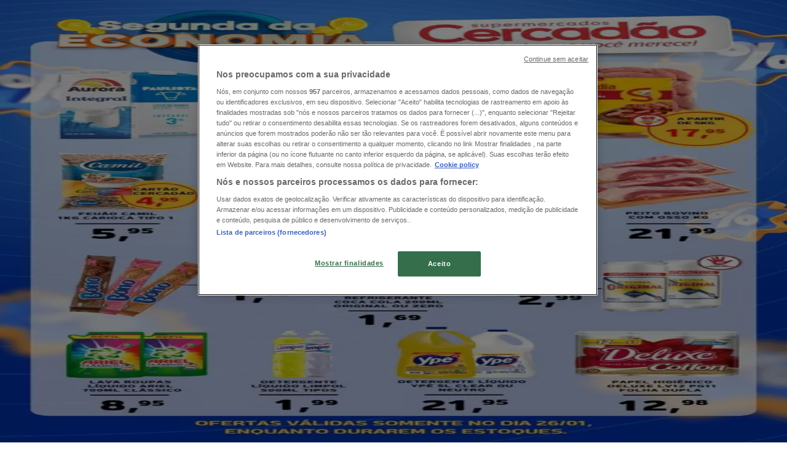

--- FILE ---
content_type: text/html; charset=utf-8
request_url: https://www.tiendeo.com.br/rio-de-janeiro/pao-de-acucar
body_size: 71346
content:
<!DOCTYPE html><html lang="pt-BR"><head><meta charSet="utf-8"/><meta name="viewport" content="width=device-width"/><link rel="icon" href="/favicon.ico"/><link rel="canonical" href="https://www.tiendeo.com.br/rio-de-janeiro/pao-de-acucar"/><title>Pão de Açúcar em Rio de Janeiro | Ofertas e Promoções janeiro | Tiendeo</title><meta property="og:title" content="Pão de Açúcar em Rio de Janeiro | Ofertas e Promoções janeiro | Tiendeo"/><meta name="description" content="Encontre os encartes de Pão de Açúcar em Rio de Janeiro e os melhores tabloides e descontos de Supermercados. &amp;#9989; Economize com o Tiendeo!"/><meta property="og:description" content="Encontre os encartes de Pão de Açúcar em Rio de Janeiro e os melhores tabloides e descontos de Supermercados. &amp;#9989; Economize com o Tiendeo!"/><meta name="keywords" content="Pão de Açúcar, Rio de Janeiro,promoções, catálogos, folhetos"/><meta name="robots" content="index, follow"/><link rel="preload" href="https://pt-br-media-publications.shopfully.cloud/publications/page_assets/766899/1/page_1_level_2_1759760822.webp" as="image" fetchpriority="high"/><link rel="preload" href="https://pt-br-media-publications.shopfully.cloud/publications/page_assets/766899/2/page_2_level_2_1245316419.webp" as="image" fetchpriority="high"/><link rel="preload" href="https://pt-br-media.shopfully.cloud/images/volantini/small_1245916_webp.webp?modified=1768570820" as="image" fetchpriority="high"/><link rel="preload" href="https://pt-br-media.shopfully.cloud/images/volantini/big_1245916_webp_desktop.webp?modified=1768570820" as="image" fetchpriority="high"/><link rel="preload" href="https://pt-br-media.shopfully.cloud/images/volantini/small_1244193_webp.webp?modified=1768397585" as="image" fetchpriority="high"/><link rel="preload" href="https://pt-br-media.shopfully.cloud/images/volantini/big_1244193_webp_desktop.webp?modified=1768397586" as="image" fetchpriority="high"/><link rel="preload" href="https://pt-br-media.shopfully.cloud/images/volantini/small_1244192_webp.webp?modified=1768397442" as="image" fetchpriority="high"/><link rel="preload" href="https://pt-br-media.shopfully.cloud/images/volantini/big_1244192_webp_desktop.webp?modified=1768397442" as="image" fetchpriority="high"/><link rel="preload" href="https://pt-br-media.shopfully.cloud/images/volantini/small_1243428_webp.webp?modified=1768310891" as="image" fetchpriority="high"/><link rel="preload" href="https://pt-br-media.shopfully.cloud/images/volantini/big_1243428_webp_desktop.webp?modified=1768310891" as="image" fetchpriority="high"/><link rel="preload" href="https://pt-br-media.shopfully.cloud/images/volantini/small_1242594_webp.webp?modified=1768215493" as="image" fetchpriority="high"/><link rel="preload" href="https://pt-br-media.shopfully.cloud/images/volantini/big_1242594_webp_desktop.webp?modified=1768215493" as="image" fetchpriority="high"/><link rel="preload" href="https://pt-br-media.shopfully.cloud/images/volantini/big_webp_727336.webp?modified=1693316411" as="image" fetchpriority="high"/><link rel="preload" href="https://pt-br-media.shopfully.cloud/images/catene/logo_pao-de-acucar_transparent_webp.webp?modified=1719447068" as="image" fetchpriority="high"/><meta name="next-head-count" content="24"/><link rel="preload" href="https://cdn.cookielaw.org/scripttemplates/otSDKStub.js" as="script"/><script async="" type="text/javascript" src="https://cdn.cookielaw.org/scripttemplates/otSDKStub.js" data-domain-script="8c1a66e1-31bc-4e44-af03-29ca6ff70864" data-document-language="true"></script><script>function OptanonWrapper() {
          window.__tcfapi('addEventListener', 2, (tcData, success) => {
            window.__tcfapi('removeEventListener', 2, () => { }, tcData.listenerId)
            if (!success) return
            window.tcData = tcData
            dispatchEvent(new CustomEvent('ot:loaded'))
            window.OneTrust.OnConsentChanged(function (obj) {
              dispatchEvent(new CustomEvent('ot:consentUpdate'))
            })
          })
        }</script><link rel="preload" href="/_next/static/media/e807dee2426166ad-s.p.woff2" as="font" type="font/woff2" crossorigin="anonymous" data-next-font="size-adjust"/><link rel="preload" href="/_next/static/css/88ee0d4a8b19756b.css" as="style"/><link rel="stylesheet" href="/_next/static/css/88ee0d4a8b19756b.css" data-n-g=""/><link rel="preload" href="/_next/static/css/c3ca2eccab19b049.css" as="style"/><link rel="stylesheet" href="/_next/static/css/c3ca2eccab19b049.css"/><noscript data-n-css=""></noscript><script defer="" nomodule="" src="/_next/static/chunks/polyfills-c67a75d1b6f99dc8.js"></script><script defer="" src="/_next/static/chunks/9097-c41d45cb1534f48a.js"></script><script defer="" src="/_next/static/chunks/9599-1e51c8bacb93db47.js"></script><script defer="" src="/_next/static/chunks/8419.5b7a7c3e1cd91779.js"></script><script defer="" src="/_next/static/chunks/3436.f35e5c9f52b58b87.js"></script><script defer="" src="/_next/static/chunks/8223.36340ea103b1d06e.js"></script><script defer="" src="/_next/static/chunks/6781.cce94cedacd5a5ac.js"></script><script defer="" src="/_next/static/chunks/5659.05c7b787ca9e0b08.js"></script><script defer="" src="/_next/static/chunks/7383.4c82e06677927ffb.js"></script><script defer="" src="/_next/static/chunks/2721.50253f095449ec31.js"></script><script defer="" src="/_next/static/chunks/6577-87eef19b3a1ba61e.js"></script><script defer="" src="/_next/static/chunks/6191-99c5e7102b9b1d09.js"></script><script defer="" src="/_next/static/chunks/3006-b2060eff9bec3cfb.js"></script><script defer="" src="/_next/static/chunks/9666-5aa4bd46f5126651.js"></script><script defer="" src="/_next/static/chunks/5462-2d43a25375d19812.js"></script><script defer="" src="/_next/static/chunks/6610-3f45a82cc34a8a85.js"></script><script defer="" src="/_next/static/chunks/5339-0b458b01b12d64dd.js"></script><script defer="" src="/_next/static/chunks/4260-69dd95c2991952f4.js"></script><script defer="" src="/_next/static/chunks/1042.211ccb6fbc15cfc6.js"></script><script defer="" src="/_next/static/chunks/1347-ec4c4937c8c75ee7.js"></script><script defer="" src="/_next/static/chunks/7388.40bdbfe63634b155.js"></script><script defer="" src="/_next/static/chunks/4076.df39b2a3f42e0061.js"></script><script defer="" src="/_next/static/chunks/5559.c808a40e04191db8.js"></script><script defer="" src="/_next/static/chunks/5535.93cc3c77964c2d6e.js"></script><script defer="" src="/_next/static/chunks/1332.bbaeaa7b4aa4614b.js"></script><script defer="" src="/_next/static/chunks/218.5a1b23282e7563bb.js"></script><script defer="" src="/_next/static/chunks/4180-9ec6d79f60be8103.js"></script><script defer="" src="/_next/static/chunks/8300.91ed2a0e009aae6e.js"></script><script defer="" src="/_next/static/chunks/3360.1b4815aaad3b74f1.js"></script><script defer="" src="/_next/static/chunks/9114.88e21ec28490d37f.js"></script><script defer="" src="/_next/static/chunks/3048.9d3d59ea393db0c3.js"></script><script src="/_next/static/chunks/webpack-2c38f9caa057d45f.js" defer=""></script><script src="/_next/static/chunks/framework-4dea08757e550bb8.js" defer=""></script><script src="/_next/static/chunks/main-a25621d87a89242c.js" defer=""></script><script src="/_next/static/chunks/pages/_app-aa9d8d11d06f9394.js" defer=""></script><script src="/_next/static/chunks/pages/%5BcountryCode%5D/retailer-category/%5B...slug%5D-13f598d8734fe396.js" defer=""></script><script src="/_next/static/X0tsqvW6MoPJSiQrHpgmg/_buildManifest.js" defer=""></script><script src="/_next/static/X0tsqvW6MoPJSiQrHpgmg/_ssgManifest.js" defer=""></script><style id="__jsx-2427475855">html{font-family:'__Open_Sans_a77483', '__Open_Sans_Fallback_a77483', -apple-system, BlinkMacSystemFont, avenir next, avenir, segoe ui, helvetica neue, Cantarell, Ubuntu, roboto, noto, helvetica, arial, sans-serif}</style></head><body data-country="br"><div id="__next"><div class="desktop:h-auto h-screen"><header class="bg-neutral-extralight-base shadow-md desktop:sticky top-0 z-20" data-testid="header"><div class="relative"><div class="h-12 tablet:h-20 flex justify-between p-3.5 
  tablet:p-5 border-b border-b-neutral-medium-100 header-background"><div class="flex tablet:gap-4 logo-light"><div class="desktop:pr-0 shrink-0 flex items-center h-full"><button type="button" aria-label="TND_HEADER_BURGERMENU_TITLE"><div class="flex flex-wrap items-center cursor-pointer"><span role="img" aria-hidden="true" style="width:20px;height:20px;min-width:20px;min-height:20px;display:inline-flex;font-size:inherit" data-testid="burguer_menu" class="side-menu-icon-color"><svg xmlns="http://www.w3.org/2000/svg" width="100%" height="100%" fill="none" viewBox="0 0 18 16"><path fill="currentColor" d="M0 16h18v-2H0v2Zm0-7h18V7H0v2Zm0-9v2h18V0H0Z"></path></svg></span></div></button></div><a class="relative flex" href="/rio-de-janeiro" aria-label="TND_ARIALABEL_GOTO" data-testid="website_marketplace_logo"><span role="img" aria-hidden="true" style="width:100px;height:33px;min-width:16px;min-height:16px;display:inline-flex;font-size:inherit" width="100" height="33" aria-label="TND_ARIALABEL_GOTO" class="self-center ml-3 tablet:m-0" alt="tiendeo logo"><svg xmlns="http://www.w3.org/2000/svg" width="100%" height="100%" fill="#D2312E" viewBox="0 0 120 32"><path fill="currentColor" fill-rule="evenodd" d="m12.675 9.784-1.418 3.908H7.673v10.917c0 1.387.166 2.315.5 2.782.334.467.973.7 1.918.7.39 0 1.056-.14 2.001-.424l.709 3.365c-1.557.645-3.072.968-4.545.968-1.417 0-2.647-.29-3.69-.869-1.042-.579-1.73-1.349-2.063-2.31-.25-.706-.376-1.822-.376-3.348V13.693H0V9.784h2.126c0-2.35.07-4.063.209-5.14L8.005 3.2a63.145 63.145 0 0 0-.333 6.584h5.003Zm7.9-8.743C19.89.347 19.053 0 18.065 0c-1.018 0-1.883.355-2.596 1.063-.713.709-1.069 1.554-1.069 2.537 0 .984.35 1.83 1.047 2.537.698.71 1.542 1.063 2.531 1.063 1.018 0 1.877-.354 2.575-1.063C21.25 5.43 21.6 4.584 21.6 3.6c0-1.012-.342-1.865-1.026-2.559ZM20 8.8l-5.6.898V31.2H20V8.8Zm20.55 20.239L38.395 25.7c-1.685 1.419-3.48 2.128-5.387 2.128-2.983 0-4.474-1.724-4.474-5.172v-.168H40.8v-1.293c0-4.282-.946-7.397-2.837-9.343C36.488 10.35 34.43 9.6 31.788 9.6c-2.754 0-5.007.974-6.76 2.92-1.752 1.947-2.628 4.755-2.628 8.426 0 3.365.918 6.049 2.754 8.051C26.99 30.999 29.437 32 32.497 32c2.948 0 5.633-.987 8.053-2.961ZM35.2 18.4h-6.4v-.085c0-3.143 1.1-4.715 3.303-4.715 1.1 0 1.913.425 2.436 1.274.44.709.661 1.8.661 3.271v.255Zm6.4-8.15 4.963-1.45c.528.939.792 1.85.792 2.73.501-.368 1.32-.91 2.461-1.62 1.14-.626 2.419-.94 3.837-.94 1.196 0 2.266.293 3.212.875.945.584 1.584 1.344 1.918 2.283.277.768.417 1.807.417 3.115V31.2h-5.547V17.026c0-1.077-.083-1.815-.248-2.213-.249-.652-.788-.979-1.615-.979-1.16 0-2.443.653-3.85 1.959V31.2h-5.59V15.37c0-1.962-.25-3.669-.75-5.12ZM79.204 23.5V.893L73.628 0v7.48c0 1.53.056 2.606.168 3.23-1.007-.822-2.278-1.233-3.815-1.233-2.711 0-4.92 1.062-6.624 3.187-1.705 2.125-2.557 4.887-2.557 8.287 0 3.372.803 6.056 2.41 8.053C64.818 31 66.978 32 69.688 32c1.928 0 3.577-.609 4.947-1.827.084.567.195.992.336 1.275H80c-.531-1.19-.796-3.84-.796-7.948Zm-8.542-9.1c.965 0 1.945.454 2.938 1.363v10.075c-.725.909-1.61 1.362-2.657 1.362-1.422 0-2.402-.44-2.938-1.321-.537-.88-.805-2.45-.805-4.707 0-4.514 1.153-6.772 3.462-6.772ZM98.95 29.039 96.795 25.7c-1.685 1.419-3.48 2.128-5.387 2.128-2.983 0-4.475-1.724-4.475-5.172v-.168H99.2v-1.293c0-4.282-.946-7.397-2.838-9.343C94.888 10.35 92.83 9.6 90.188 9.6c-2.754 0-5.007.974-6.76 2.92-1.752 1.947-2.628 4.755-2.628 8.426 0 3.365.918 6.049 2.753 8.051C85.39 30.999 87.837 32 90.897 32c2.948 0 5.633-.987 8.053-2.961ZM93.6 18.4h-6.4v-.085c0-3.143 1.1-4.715 3.303-4.715 1.101 0 1.913.425 2.436 1.274.44.709.661 1.8.661 3.271v.255Zm23.953-5.564c-1.797-2.157-4.202-3.236-7.215-3.236-2.876 0-5.184 1.03-6.926 3.089-1.741 2.06-2.612 4.784-2.612 8.174 0 3.39.871 6.094 2.612 8.111 1.742 2.017 4.05 3.026 6.926 3.026 2.93 0 5.273-1.001 7.029-3.005 1.755-2.003 2.633-4.77 2.633-8.3 0-3.306-.816-5.926-2.447-7.859Zm-9.753 2.986c.515-1.48 1.5-2.222 2.957-2.222 1.057 0 1.886.385 2.486 1.154.771.997 1.157 2.948 1.157 5.854 0 4.928-1.186 7.392-3.557 7.392-1.429 0-2.393-.584-2.893-1.752-.5-1.168-.75-3.019-.75-5.555 0-2.079.2-3.703.6-4.87Z" clip-rule="evenodd"></path></svg></span></a></div><div class="flex items-center space-x-4"><div class="w-full desktop:min-w-[480px] relative hidden desktop:block"><div class="flex"><div class="relative m-2.5 desktop:m-0 h-9 w-full flex items-center justify-center desktop:min-w-[480px]"><div class="relative w-full flex items-center justify-center h-9"><input type="text" class="w-full h-full py-2 border-2 rounded-full outline-offset-1 text-neutral-dark-base bg-neutral-extralight-base border-primary-base placeholder-neutral-dark-300 hover:border-neutral-dark-300 focus:outline-primary-100 focus:border-1 focus:border-primary-base px-3 pl-10 pr-10" name="search" placeholder="Carrefour, Atacadão, Extra..." autoComplete="off" data-testid="input_top" value=""/><span role="img" aria-hidden="true" style="width:20px;height:20px;min-width:20px;min-height:20px;display:inline-flex;font-size:inherit" class="absolute left-0 my-2 mx-3 text-primary-base"><svg xmlns="http://www.w3.org/2000/svg" width="100%" height="100%" fill="none" viewBox="0 0 18 18"><path fill="currentColor" d="M12.864 11.32h-.813l-.288-.277A6.66 6.66 0 0 0 13.38 6.69a6.69 6.69 0 1 0-6.69 6.69 6.66 6.66 0 0 0 4.354-1.617l.278.289v.813L16.467 18 18 16.467l-5.136-5.146Zm-6.174 0a4.625 4.625 0 0 1-4.632-4.63A4.625 4.625 0 0 1 6.69 2.058a4.625 4.625 0 0 1 4.63 4.632 4.625 4.625 0 0 1-4.63 4.63Z"></path></svg></span><span role="img" aria-hidden="true" style="width:20px;height:20px;min-width:20px;min-height:20px;display:inline-flex;font-size:inherit" class="absolute right-0 my-2 mx-3 cursor-pointer text-neutral-dark-300 invisible"><svg xmlns="http://www.w3.org/2000/svg" width="100%" height="100%" fill="none" viewBox="0 0 20 20"><path fill="currentColor" d="M10 .4A9.591 9.591 0 0 0 .4 10c0 5.309 4.291 9.6 9.6 9.6 5.309 0 9.6-4.291 9.6-9.6 0-5.309-4.291-9.6-9.6-9.6Zm4.8 13.046L13.446 14.8 10 11.354 6.554 14.8 5.2 13.446 8.646 10 5.2 6.554 6.554 5.2 10 8.646 13.446 5.2 14.8 6.554 11.354 10l3.446 3.446Z"></path></svg></span></div></div></div></div><div data-testid="geolocator_open_dialog_button"><div><div class="cursor-pointer flex items-center gap-2"><p class="text-geolocator hidden desktop:block whitespace-nowrap">Está aqui:</p><div class="font-bold max-w-[123px] tablet:max-w-none truncate header-geolocation-label" data-testid="geolocator_text_header">Rio de Janeiro</div><span role="img" aria-hidden="true" style="width:16px;height:16px;min-width:16px;min-height:16px;display:inline-flex;font-size:inherit" class="chevron-header-geolocation"><svg xmlns="http://www.w3.org/2000/svg" width="100%" height="100%" fill="none" viewBox="0 0 20 20"><path fill="currentColor" d="M17.5 7.5 10 15 2.5 7.5l1.331-1.331L10 12.338l6.169-6.17L17.5 7.5Z"></path></svg></span></div></div></div></div></div></div><div class="flex items-center justify-center h-16 tablet:p-3.5 border-b border-b-neutral-medium-100 desktop:hidden bg-header-search-mobile"><div class="w-full desktop:min-w-[480px] desktop:hidden relative"><div class="flex"><div class="relative m-2.5 desktop:m-0 h-9 w-full flex items-center justify-center desktop:min-w-[480px]"><div class="relative w-full flex items-center justify-center h-9"><input type="text" class="w-full h-full py-2 border-2 rounded-full outline-offset-1 text-neutral-dark-base bg-neutral-extralight-base border-primary-base placeholder-neutral-dark-300 hover:border-neutral-dark-300 focus:outline-primary-100 focus:border-1 focus:border-primary-base px-3 pl-10 pr-10" name="search" placeholder="Carrefour, Atacadão, Extra..." autoComplete="off" data-testid="input_header" value=""/><span role="img" aria-hidden="true" style="width:20px;height:20px;min-width:20px;min-height:20px;display:inline-flex;font-size:inherit" class="absolute left-0 my-2 mx-3 text-primary-base"><svg xmlns="http://www.w3.org/2000/svg" width="100%" height="100%" fill="none" viewBox="0 0 18 18"><path fill="currentColor" d="M12.864 11.32h-.813l-.288-.277A6.66 6.66 0 0 0 13.38 6.69a6.69 6.69 0 1 0-6.69 6.69 6.66 6.66 0 0 0 4.354-1.617l.278.289v.813L16.467 18 18 16.467l-5.136-5.146Zm-6.174 0a4.625 4.625 0 0 1-4.632-4.63A4.625 4.625 0 0 1 6.69 2.058a4.625 4.625 0 0 1 4.63 4.632 4.625 4.625 0 0 1-4.63 4.63Z"></path></svg></span><span role="img" aria-hidden="true" style="width:20px;height:20px;min-width:20px;min-height:20px;display:inline-flex;font-size:inherit" class="absolute right-0 my-2 mx-3 cursor-pointer text-neutral-dark-300 invisible"><svg xmlns="http://www.w3.org/2000/svg" width="100%" height="100%" fill="none" viewBox="0 0 20 20"><path fill="currentColor" d="M10 .4A9.591 9.591 0 0 0 .4 10c0 5.309 4.291 9.6 9.6 9.6 5.309 0 9.6-4.291 9.6-9.6 0-5.309-4.291-9.6-9.6-9.6Zm4.8 13.046L13.446 14.8 10 11.354 6.554 14.8 5.2 13.446 8.646 10 5.2 6.554 6.554 5.2 10 8.646 13.446 5.2 14.8 6.554 11.354 10l3.446 3.446Z"></path></svg></span></div></div></div></div></div><div class="tablet:sticky tablet:top-0 tablet:z-10 desktop:block"><div class="relative header-categories-background"><nav class="m-0" data-testid="categories_nav"><div class="flex items-center pt-1 pb-1 tablet:px-10 desktop:px-10 desktop:ml-34 overflow-x-auto scrollbar-hidden opacity-0"><a data-testid="category_button_1" class="py-2 whitespace-nowrap select-none font-semibold flex rounded-full uppercase text-xs header-categories-hover-unselected header-categories-text w-fit" href="/">Em Destaque</a><a data-testid="category_button_5" class="py-2 whitespace-nowrap select-none font-semibold flex rounded-full uppercase text-xs px-4 header-categories-selected pointer-events-none w-fit" href="/">Supermercados</a><a data-testid="category_button_2" class="py-2 whitespace-nowrap select-none font-semibold flex rounded-full uppercase text-xs header-categories-hover-unselected header-categories-text w-fit" href="/Encartes-Catalogos/tecnologia-e-eletronicos">Eletrônica e Magazines</a><a data-testid="category_button_62" class="py-2 whitespace-nowrap select-none font-semibold flex rounded-full uppercase text-xs header-categories-hover-unselected header-categories-text w-fit" href="/Encartes-Catalogos/lojas-de-departamentos">Lojas de Departamentos</a><a data-testid="category_button_9" class="py-2 whitespace-nowrap select-none font-semibold flex rounded-full uppercase text-xs header-categories-hover-unselected header-categories-text w-fit" href="/Encartes-Catalogos/farmacias-e-drogarias">Farmácias e Drogarias</a><a data-testid="category_button_75" class="py-2 whitespace-nowrap select-none font-semibold flex rounded-full uppercase text-xs header-categories-hover-unselected header-categories-text w-fit" href="/Encartes-Catalogos/a-volta-as-aulas">A Volta Às Aulas</a><a data-testid="category_button_42" class="py-2 whitespace-nowrap select-none font-semibold flex rounded-full uppercase text-xs header-categories-hover-unselected header-categories-text w-fit" href="/Encartes-Catalogos/perfumarias-e-beleza">Beleza e Saúde</a><a data-testid="category_button_66" class="py-2 whitespace-nowrap select-none font-semibold flex rounded-full uppercase text-xs header-categories-hover-unselected header-categories-text w-fit" href="/Encartes-Catalogos/material-de-construcao">Material de Construção</a><a data-testid="category_button_7" class="py-2 whitespace-nowrap select-none font-semibold flex rounded-full uppercase text-xs header-categories-hover-unselected header-categories-text w-fit" href="/Encartes-Catalogos/roupa-sapatos-e-acessorios">Moda</a><a data-testid="category_button_3" class="py-2 whitespace-nowrap select-none font-semibold flex rounded-full uppercase text-xs header-categories-hover-unselected header-categories-text w-fit" href="/Encartes-Catalogos/casa-e-decoracao">Decorar e Construir</a><a data-testid="category_button_39" class="py-2 whitespace-nowrap select-none font-semibold flex rounded-full uppercase text-xs header-categories-hover-unselected header-categories-text w-fit" href="/Encartes-Catalogos/restaurantes">Fast Food</a><a data-testid="category_button_35" class="py-2 whitespace-nowrap select-none font-semibold flex rounded-full uppercase text-xs header-categories-hover-unselected header-categories-text w-fit" href="/Encartes-Catalogos/carros-motos-e-pecas">Automóveis</a><a data-testid="category_button_40" class="py-2 whitespace-nowrap select-none font-semibold flex rounded-full uppercase text-xs header-categories-hover-unselected header-categories-text w-fit" href="/ofertas-catalogos/bancos-servicos">Bancos</a><a data-testid="category_button_60" class="py-2 whitespace-nowrap select-none font-semibold flex rounded-full uppercase text-xs header-categories-hover-unselected header-categories-text w-fit" href="/Encartes-Catalogos/esporte-e-fitness">Esporte e Fitness</a><a data-testid="category_button_44" class="py-2 whitespace-nowrap select-none font-semibold flex rounded-full uppercase text-xs header-categories-hover-unselected header-categories-text w-fit" href="/Encartes-Catalogos/viagens-turismo-e-lazer">Viagem e lazer</a><a data-testid="category_button_50" class="py-2 whitespace-nowrap select-none font-semibold flex rounded-full uppercase text-xs header-categories-hover-unselected header-categories-text w-fit" href="/Encartes-Catalogos/brinquedos-bebes-e-criancas">Crianças</a><a data-testid="category_button_64" class="py-2 whitespace-nowrap select-none font-semibold flex rounded-full uppercase text-xs header-categories-hover-unselected header-categories-text w-fit" href="/Encartes-Catalogos/oticas">Óticas</a><a data-testid="category_button_61" class="py-2 whitespace-nowrap select-none font-semibold flex rounded-full uppercase text-xs header-categories-hover-unselected header-categories-text w-fit" href="/Encartes-Catalogos/livraria-papelaria-e-material-escolar">Livraria, Papelaria e Material Escolar</a></div></nav></div></div></header><section class="max-w-[100vw] overflow-x-hidden flex flex-col items-center justify-center text-center"><span style="font-size:10px;margin-bottom:8px">Publicidade</span><div style="width:728px;height:90px;max-width:728px;max-height:90px;overflow:hidden"><div id="div-gpt-ad-web_masthead" class="w-auto h-auto" data-testid="ad_header"></div></div></section><main class="tablet:gap-6 pt-3 tablet:pt-6 pb-10 overflow-x-hidden min-h-[1900px] px-2"><div class="grid desktop:grid-cols-12 desktop:px-14"><section class="first:desktop:col-span-2 even:desktop:col-span-8 even:flex 
          even:flex-col even:gap-8 even:tablet:gap-10 even:desktop:gap-12 even:desktop:mx-6
          last:desktop:col-span-2 max-w-full overflow-hidden"><div class="h-24 hidden desktop:flex items-center justify-end my-4"><div class="retailer-logo relative w-12 h-12 tablet:w-20 
    tablet:h-24 desktop:w-60 desktop:h-24 
    desktop2xl:w-80 desktop2xl:96"><img alt="Logo Pão de Açúcar" fetchpriority="high" decoding="async" data-nimg="fill" class="object-contain" style="position:absolute;height:100%;width:100%;left:0;top:0;right:0;bottom:0;color:transparent" src="https://pt-br-media.shopfully.cloud/images/catene/logo_pao-de-acucar_transparent_webp.webp?modified=1719447068"/></div></div></section><section class="first:desktop:col-span-2 even:desktop:col-span-8 even:flex 
          even:flex-col even:gap-8 even:tablet:gap-10 even:desktop:gap-12 even:desktop:mx-6
          last:desktop:col-span-2 max-w-full overflow-hidden"><div class=""><div class="page-title-container flex grow items-center pb-3 border-b border-neutral-dark-100 mb-8 tablet:mb-0"><div class="w-full flex justify-between flex-col items-start"><h1 class="page-title text-xl tablet:text-2xl font-extrabold" data-testid="page_title">Pão de Açúcar Rio de Janeiro - Promoções, Ofertas e Folhetos </h1><button type="button" class="inline-flex justify-center items-center gap-2 font-bold text-sm text-neutral-medium-base bg-neutral-light-base border border-neutral-light-base px-4 uppercase py-2 rounded-lg group" disabled=""><div class="flex items-center justify-center"><div class="min-w-[21px] flex items-center justify-center"><img alt="Loading" data-testid="favorite-button-loader" loading="lazy" width="12" height="12" decoding="async" data-nimg="1" class="flex w-fit h-2" style="color:transparent" src="/Loader.gif"/></div><div class="ms-2 text-xs">Siga para obter ofertas</div></div></button></div></div><nav class=""><ul class="w-full flex-wrap justify-start align-center hidden [&amp;:not(:last-child)]:text-primary-base desktop:inline-flex"><li class="inline overflow-hidden"><a class="inline-block m-1 text-primary-base text-sm" data-testid="breadcrumb_section_link" href="/rio-de-janeiro">Tiendeo em Rio de Janeiro</a><span class="m-1 text-primary-base text-sm">»</span></li><li class="inline overflow-hidden"><a class="inline-block m-1 text-primary-base text-sm" data-testid="breadcrumb_section_link" href="/rio-de-janeiro/supermercados">Promoções de Supermercados em Rio de Janeiro</a><span class="m-1 text-primary-base text-sm">»</span></li><li class="inline overflow-hidden"><p class="inline-block m-1 text-primary-base text-sm !text-neutral-dark-base inline-block overflow-hidden max-w-full overflow-hidden max-w-full text-ellipsis" data-testid="breadcrumb_current_section">Pão de Açúcar em Rio de Janeiro</p></li></ul></nav><script type="application/ld+json">{"@context":"https://schema.org","@type":"BreadcrumbList","itemListElement":[{"@type":"ListItem","position":1,"item":{"@type":"WebPage","@id":"https://www.tiendeo.com.br/rio-de-janeiro/pao-de-acucar","name":"Tiendeo em Rio de Janeiro"}},{"@type":"ListItem","position":2,"item":{"@type":"WebPage","@id":"https://www.tiendeo.com.br/rio-de-janeiro/pao-de-acucar","name":"Promoções de Supermercados em Rio de Janeiro"}},{"@type":"ListItem","position":3,"name":"Pão de Açúcar em Rio de Janeiro"}]}</script></div></section></div><div class="grid desktop:grid-cols-12 desktop:px-14"><section class="first:desktop:col-span-2 even:desktop:col-span-8 even:flex 
          even:flex-col even:gap-8 even:tablet:gap-10 even:desktop:gap-12 even:desktop:mx-6
          last:desktop:col-span-2 max-w-full overflow-hidden"><div class="hidden desktop:block"><section class="hidden desktop:block "><header class="flex flex-row w-full max-w-[80vw]" data-testid="section-title"><h2 class="section-title pb-4 text-lg tablet:text-xl self-start font-bold border-neutral-dark-100 overflow-auto break-words" itemProp="headline" data-testid="section-title-heading">Uma rápida olhada nas ofertas de Pão de Açúcar em Rio de Janeiro</h2></header><div class="flex flex-col tablet:flex-row desktop:flex-col tablet:flex-wrap desktop:flex-nowrap"><div class="
    block overflow-hidden flex flex-row items-start mb-2
    w-full tablet:w-[33%] desktop:w-full justify-start
    pr-0 tablet:pr-2 desktop:pr-0
  "><span class="flex w-[20px] mr-2 desktop:ml-0 pt-[1.5px]"><svg width="20" height="20" viewBox="0 0 20 20" fill="none" xmlns="http://www.w3.org/2000/svg" aria-label="Pão de Açúcar ofertas em Rio de Janeiro:" class=""><path d="M15.9971 3.19325H16.1614C16.5251 3.17182 16.8281 3.47434 16.8062 3.83805L16.8604 9.84286C16.8517 9.99412 16.7892 10.1349 16.683 10.2411L8.40842 18.5157C8.17061 18.7535 7.7811 18.7535 7.54285 18.5157L1.48427 12.4566C1.24645 12.2188 1.24645 11.8293 1.48427 11.5911L9.7588 3.31652C9.86503 3.21029 10.0054 3.14778 10.1571 3.13904L12.7818 3.16264" stroke="#686E73" stroke-width="0.75" stroke-linecap="round" stroke-linejoin="round"></path><path d="M14.4675 5.53247C14.4784 5.5434 14.4893 5.55389 14.4976 5.56701C14.9457 6.04526 14.9348 6.79586 14.4675 7.26362C13.9892 7.74187 13.2146 7.74187 12.7363 7.26362" stroke="#686E73" stroke-width="0.75" stroke-linecap="round" stroke-linejoin="round"></path><path d="M18.0356 4.39192C18.7517 3.30777 18.9187 2.19345 18.3622 1.63738C17.8061 1.08132 16.6918 1.24787 15.6077 1.96394C15.2916 2.17159 14.9803 2.42252 14.6835 2.71891C14.2896 3.11279 13.9696 3.53684 13.7357 3.95651C13.4892 4.39367 13.3375 4.82645 13.2877 5.21378C13.2247 5.70077 13.3222 6.11826 13.6015 6.3976" stroke="#686E73" stroke-width="0.75" stroke-linecap="round" stroke-linejoin="round"></path><path d="M11.3681 8.98294L10.9065 10.7486C10.8864 10.8264 10.899 10.9091 10.9428 10.9764L11.9272 12.513C12.0457 12.6983 11.9215 12.9427 11.7017 12.9554L9.88002 13.0621C9.80002 13.0669 9.72526 13.1049 9.67455 13.167L8.5174 14.5781C8.37794 14.7482 8.1069 14.7053 8.0269 14.5003L7.36242 12.8006C7.33313 12.7259 7.27412 12.6669 7.19936 12.6376L5.49969 11.9731C5.2951 11.8931 5.25182 11.6221 5.42188 11.4826L6.83302 10.3255C6.8951 10.2747 6.93313 10.2 6.93794 10.12L7.04461 8.29835C7.05729 8.07889 7.30166 7.9543 7.48701 8.07277L9.02363 9.05725C9.09139 9.10053 9.17401 9.11365 9.25139 9.09354L11.0171 8.6319C11.23 8.57638 11.4236 8.77004 11.3681 8.98294Z" stroke="#686E73" stroke-width="0.75" stroke-linecap="round" stroke-linejoin="round"></path></svg></span><div class="inline-block">Pão de Açúcar ofertas em Rio de Janeiro:<b class="ml-1">63</b></div></div><div class="
    block overflow-hidden flex flex-row items-start mb-2
    w-full tablet:w-[33%] desktop:w-full justify-start
    pr-0 tablet:pr-2 desktop:pr-0
  "><span class="flex w-[20px] mr-2 desktop:ml-0 pt-[1.5px]"><svg width="20" height="20" viewBox="0 0 20 20" fill="none" xmlns="http://www.w3.org/2000/svg" aria-label="Catálogos com ofertas Pão de Açúcar em Rio de Janeiro:" class=""><path d="M3.75 5.8333C3.51988 5.8333 3.33333 6.01985 3.33333 6.24997C3.33333 6.48009 3.51988 6.66664 3.75 6.66664L7.91667 6.66664C8.14679 6.66664 8.33333 6.48009 8.33333 6.24997C8.33333 6.01985 8.14679 5.8333 7.91667 5.8333H3.75Z" fill="#686E73"></path><path d="M12.0833 5.8333C11.8532 5.8333 11.6667 6.01985 11.6667 6.24997C11.6667 6.48009 11.8532 6.66664 12.0833 6.66664L16.25 6.66664C16.4801 6.66664 16.6667 6.48009 16.6667 6.24997C16.6667 6.01985 16.4801 5.8333 16.25 5.8333H12.0833Z" fill="#686E73"></path><path d="M11.6667 9.5833C11.6667 9.35318 11.8532 9.16664 12.0833 9.16664H16.25C16.4801 9.16664 16.6667 9.35318 16.6667 9.5833C16.6667 9.81342 16.4801 9.99997 16.25 9.99997H12.0833C11.8532 9.99997 11.6667 9.81342 11.6667 9.5833Z" fill="#686E73"></path><path d="M3.75 9.16664C3.51988 9.16664 3.33333 9.35318 3.33333 9.5833C3.33333 9.81342 3.51988 9.99997 3.75 9.99997H7.91667C8.14679 9.99997 8.33333 9.81342 8.33333 9.5833C8.33333 9.35318 8.14679 9.16664 7.91667 9.16664H3.75Z" fill="#686E73"></path><path d="M11.6667 12.9166C11.6667 12.6865 11.8532 12.5 12.0833 12.5L16.25 12.5C16.4801 12.5 16.6667 12.6865 16.6667 12.9166C16.6667 13.1468 16.4801 13.3333 16.25 13.3333L12.0833 13.3333C11.8532 13.3333 11.6667 13.1468 11.6667 12.9166Z" fill="#686E73"></path><path d="M3.75 12.5C3.51988 12.5 3.33333 12.6865 3.33333 12.9166C3.33333 13.1468 3.51988 13.3333 3.75 13.3333L7.91667 13.3333C8.14679 13.3333 8.33333 13.1468 8.33333 12.9166C8.33333 12.6865 8.14679 12.5 7.91667 12.5L3.75 12.5Z" fill="#686E73"></path><path fill-rule="evenodd" clip-rule="evenodd" d="M17.1831 3.33024C15.2231 3.06398 13.2284 3.24414 11.3478 3.85727L10.4167 4.16086V16.9478L11.951 16.5101C13.3823 16.1018 14.8635 15.8946 16.3518 15.8946H17.9167V3.42989L17.1831 3.33024ZM11.0895 3.06498C13.0894 2.41293 15.2109 2.22133 17.2953 2.50449L18.3894 2.65313C18.596 2.68119 18.75 2.85756 18.75 3.066V16.3113C18.75 16.5414 18.5635 16.728 18.3333 16.728H16.3518C14.9408 16.728 13.5366 16.9243 12.1796 17.3114L10.1143 17.9006C9.98861 17.9365 9.85336 17.9113 9.74902 17.8326C9.64468 17.7538 9.58333 17.6307 9.58333 17.5V3.85846C9.58333 3.6781 9.69937 3.51822 9.87084 3.46231L11.0895 3.06498Z" fill="#686E73"></path><path fill-rule="evenodd" clip-rule="evenodd" d="M2.81692 3.33024C4.77687 3.06398 6.77165 3.24414 8.65217 3.85727L9.58333 4.16086V16.9478L8.04899 16.5101C6.6177 16.1018 5.13654 15.8946 3.64815 15.8946H2.08333V3.42989L2.81692 3.33024ZM8.91049 3.06498C6.91056 2.41293 4.78913 2.22133 2.70474 2.50449L1.61058 2.65313C1.40403 2.68119 1.25 2.85756 1.25 3.066V16.3113C1.25 16.5414 1.43655 16.728 1.66667 16.728H3.64815C5.05922 16.728 6.46343 16.9243 7.82037 17.3114L9.88569 17.9006C10.0114 17.9365 10.1466 17.9113 10.251 17.8326C10.3553 17.7538 10.4167 17.6307 10.4167 17.5V3.85846C10.4167 3.6781 10.3006 3.51822 10.1292 3.46231L8.91049 3.06498Z" fill="#686E73"></path></svg></span><div class="inline-block">Catálogos com ofertas Pão de Açúcar em Rio de Janeiro:<b class="ml-1">7</b></div></div><div class="
    block overflow-hidden flex flex-row items-start mb-2
    w-full tablet:w-[33%] desktop:w-full justify-start
    pr-0 tablet:pr-2 desktop:pr-0
  "><span class="flex w-[20px] mr-2 desktop:ml-0 pt-[1.5px]"><svg width="20" height="20" viewBox="0 0 20 20" fill="none" xmlns="http://www.w3.org/2000/svg" aria-label="Categoria:" class=""><path fill-rule="evenodd" clip-rule="evenodd" d="M4.40734 3.41563C4.31723 3.46766 4.22512 3.5551 4.1358 3.7079L4.1294 3.71885L2.65506 5.92393H17.3942L16.163 3.67323L16.1529 3.64736C16.0846 3.4722 15.8962 3.33333 15.4807 3.33333H4.75778C4.61017 3.33333 4.49809 3.36324 4.40734 3.41563ZM17.5527 6.75726H2.44771L2.44754 7.23727C2.44754 7.77344 2.86811 8.26636 3.29521 8.32116L3.61343 8.36198C3.9297 8.32406 4.21024 8.14756 4.34709 7.91348L4.79321 7.15036L5.05005 8.00707C5.3005 8.84249 6.11312 9.30327 6.9504 9.03886L6.95771 9.03655C7.39123 8.90943 7.70893 8.59144 7.90625 8.1864L8.28464 7.40967L8.61076 8.21296C8.90825 8.94576 9.85359 9.31032 10.6491 8.97011L10.6542 8.96796C10.9549 8.8445 11.2705 8.5176 11.3871 8.21859L11.7401 7.31263L12.1057 8.21296C12.4178 8.9818 13.2941 9.36445 14.0406 8.98137L14.0507 8.9762L14.0611 8.97165C14.5025 8.77746 14.7412 8.47164 14.8682 8.01538L15.0759 7.26907L15.5424 7.86757C15.6479 8.00285 15.825 8.13164 16.0448 8.22705C16.1817 8.2865 16.3227 8.32752 16.4536 8.3498L16.7101 8.32054C17.1946 8.2653 17.5527 7.79428 17.5527 7.23732V6.75726ZM16.3613 9.17774C16.1568 9.14579 15.9473 9.08438 15.7506 8.99896C15.6303 8.94675 15.5096 8.88328 15.3945 8.80812C15.1718 9.21464 14.8377 9.52895 14.3687 9.7376C13.4265 10.215 12.3625 9.90914 11.74 9.14005C11.5136 9.40552 11.228 9.62467 10.9371 9.74471C10.0247 10.1336 8.89261 9.89855 8.24246 9.12401C7.97035 9.44868 7.6127 9.70793 7.16823 9.83911C6.14488 10.1605 5.10503 9.74025 4.5651 8.84732C4.2929 9.04903 3.96595 9.16796 3.63898 9.19629V17.4417C3.69105 17.4726 3.78163 17.5 3.88406 17.5H16.1162C16.2463 17.5 16.3235 17.4769 16.3613 17.459V9.17774ZM3.88406 18.3333C3.6693 18.3333 3.44259 18.2796 3.25623 18.168C3.07809 18.0613 2.85826 17.8469 2.85826 17.5091V9.06018C2.1783 8.79516 1.66682 8.03824 1.66682 7.23732L1.66682 6.1012L1.66675 5.96756L3.48024 3.25521C3.62806 3.00595 3.81176 2.81206 4.03592 2.68264C4.2629 2.55161 4.50824 2.5 4.75778 2.5H15.4807C16.0105 2.5 16.6064 2.68173 16.8625 3.29921L18.3334 5.98813V7.23732C18.3334 8.02993 17.8824 8.80977 17.142 9.06948V17.5091C17.142 17.8006 16.991 18.0265 16.7866 18.16C16.5952 18.285 16.3576 18.3333 16.1162 18.3333H3.88406Z" fill="#686E73"></path></svg></span><div class="inline-block">Categoria:<b class="ml-1">Supermercados</b></div></div><div class="
    block overflow-hidden flex flex-row items-start mb-2
    w-full tablet:w-[33%] desktop:w-full justify-start
    pr-0 tablet:pr-2 desktop:pr-0
  "><span class="flex w-[20px] mr-2 desktop:ml-0 pt-[1.5px]"><svg width="20" height="20" viewBox="0 0 20 20" fill="none" xmlns="http://www.w3.org/2000/svg" aria-label="Oferta mais recente:" class=""><path d="M10 18.7097C9.25183 18.7097 8.61644 17.9262 7.9263 17.7408C7.21252 17.5496 6.27146 17.9038 5.64602 17.5413C5.01229 17.1739 4.85178 16.1781 4.33708 15.6633C3.82238 15.1486 2.82616 14.9881 2.45911 14.3544C2.09662 13.729 2.45082 12.7879 2.25962 12.0741C2.07464 11.3836 1.29077 10.7486 1.29077 10.0004C1.29077 9.2522 2.07423 8.61722 2.25962 7.92667C2.45082 7.21289 2.09662 6.27183 2.45911 5.64639C2.82658 5.01266 3.82238 4.85215 4.33708 4.33745C4.85178 3.82275 5.01229 2.82653 5.64602 2.45948C6.27146 2.09699 7.21252 2.45118 7.9263 2.25999C8.61685 2.07501 9.25183 1.29114 10 1.29114C10.7482 1.29114 11.3836 2.07459 12.0738 2.25999C12.7875 2.45118 13.7286 2.09699 14.354 2.45948C14.9878 2.82694 15.1483 3.82275 15.663 4.33745C16.1777 4.85215 17.1739 5.01266 17.541 5.64639C17.9034 6.27183 17.5492 7.21289 17.7404 7.92667C17.9254 8.61722 18.7093 9.2522 18.7093 10.0004C18.7093 10.7486 17.9258 11.384 17.7404 12.0741C17.5492 12.7879 17.9034 13.729 17.541 14.3544C17.1735 14.9881 16.1777 15.1486 15.663 15.6633C15.1483 16.1781 14.9878 17.1743 14.354 17.5413C13.7286 17.9038 12.7875 17.5496 12.0738 17.7408C11.3832 17.9258 10.7482 18.7097 10 18.7097Z" stroke="#686E73" stroke-width="0.75" stroke-linecap="round" stroke-linejoin="round"></path><path d="M9.99997 16.2709C13.4633 16.2709 16.2709 13.4633 16.2709 9.99997C16.2709 6.53661 13.4633 3.729 9.99997 3.729C6.53661 3.729 3.729 6.53661 3.729 9.99997C3.729 13.4633 6.53661 16.2709 9.99997 16.2709Z" stroke="#686E73" stroke-width="0.75" stroke-linecap="round" stroke-linejoin="round"></path><path d="M10 5.27606V10.0038H13.0347" stroke="#686E73" stroke-width="0.75" stroke-linecap="round" stroke-linejoin="round"></path></svg></span><div class="inline-block">Oferta mais recente:<b class="ml-1">19/01/2026</b></div></div></div></section><section class="max-w-[100vw] overflow-x-hidden flex flex-col items-center justify-center text-center"><span style="font-size:10px;margin-bottom:8px">Publicidade</span><div style="width:160px;height:600px;max-width:160px;max-height:600px;overflow:hidden"><div id="div-gpt-ad-web_lateral_left_desktop" class="w-auto h-auto" data-testid="ad_left"></div></div></section></div></section><section class="first:desktop:col-span-2 even:desktop:col-span-8 even:flex 
          even:flex-col even:gap-8 even:tablet:gap-10 even:desktop:gap-12 even:desktop:mx-6
          last:desktop:col-span-2 max-w-full overflow-hidden"><section class="flex flex-col items-center" data-testid="retailer_flyers_container"><div data-id="1246547" data-type="flyer" data-order="-1" data-weight="50" data-cid="" data-utmm="rsv" data-orid="78" class="js-flyer flex flex-col w-full shadow-md rounded-lg desktop:rounded-2xl" data-testid="flyer_list_item"><a rel="nofollow" class="flex relative justify-center w-full flex-grow bg-neutral-medium-base rounded-md rounded-b-none items-center  h-[272px] desktop:h-[328px]" href="/Catalogos/1246547?utm_medium=rp"><div class="flex h-full tablet:basis-1/2"><img alt="next-router-worker" data-testid="main_flyer_cover" fetchpriority="high" width="0" height="0" decoding="async" data-nimg="1" class="w-auto max-h-full object-contain   ml-auto" style="color:transparent" src="https://pt-br-media-publications.shopfully.cloud/publications/page_assets/766899/1/page_1_level_2_1759760822.webp"/></div><div class="h-full hidden tablet:flex tablet:basis-1/2"><img alt="next-router-worker" data-testid="main_flyer_second_page" fetchpriority="high" width="0" height="0" decoding="async" data-nimg="1" class="w-auto max-h-full object-contain  " style="color:transparent" src="https://pt-br-media-publications.shopfully.cloud/publications/page_assets/766899/2/page_2_level_2_1245316419.webp"/></div><div class="flex rounded-full bg-neutral-extralight-base/80 w-10 h-10 items-center justify-center absolute top-[calc(50%_-_36px/2)] right-2"><span role="img" aria-hidden="true" style="width:20px;height:20px;min-width:20px;min-height:20px;display:inline-flex;font-size:inherit"><svg xmlns="http://www.w3.org/2000/svg" width="100%" height="100%" fill="none" viewBox="0 0 20 20"><path fill="currentColor" d="m7.165 17.5-1.332-1.331L12.003 10l-6.17-6.169L7.165 2.5l7.5 7.5-7.5 7.5Z"></path></svg></span></div></a><div class="p-2 h-fit"><div class="flex items-center"><div class="relative w-7 h-7 mr-2 shrink-0 overflow-hidden
             rounded-full border border-neutral-light-base flex self-center items-center"><img alt="Pão de Açúcar" data-testid="main_flyer_retailer_logo" loading="lazy" width="28" height="28" decoding="async" data-nimg="1" style="color:transparent" src="https://pt-br-media.shopfully.cloud/images/catene/logo_pao-de-acucar_transparent_webp.webp?modified=1719447068"/></div><h4 class="pl-1" data-testid="main_flyer_retailer_name">Pão de Açúcar</h4></div><h3 class="font-bold" data-testid="main_flyer_title">Viva o verão</h3><div class="flex justify-between items-center"><span class="text-xs text-neutral-medium-base pt-1" data-testid="main_flyer_expiration">Válido até 31/01</span></div></div></div><div class=" w-full pt-8"><ul class="w-full flex flex-row flex-wrap justify-items-center -ml-4 desktop:grid-cols-4" data-testid="flyer_list_retailer-flyers"><li data-id="1245916" data-type="flyer" data-order="0" data-weight="50" data-cid="" data-utmm="rfg" data-orid="78" class="js-flyer flyers-container" data-testid="flyer_list_item"><div class="flex overflow-hidden w-full h-full desktop:h-full flex-col shadow-md rounded-lg"><a class="flex flex-col" rel="nofollow" data-testid="flyer_item_link" href="/Catalogos/1245916?utm_medium=rp"><div class="relative w-full overflow-hidden h-48 desktop:h-max desktop:aspect-[5/6]"><img alt="Catálogo Pão de Açúcar em Rio de Janeiro | SABOR DO verão | 2026-01-16T00:00:00.000Z - 2026-01-30T00:00:00.000Z" data-testid="blurred-background" fetchpriority="high" decoding="async" data-nimg="fill" class="object-cover blur-[130px]" style="position:absolute;height:100%;width:100%;left:0;top:0;right:0;bottom:0;color:transparent" src="https://pt-br-media.shopfully.cloud/images/volantini/small_1245916_webp.webp?modified=1768570820"/><img alt="Catálogo Pão de Açúcar em Rio de Janeiro | SABOR DO verão | 2026-01-16T00:00:00.000Z - 2026-01-30T00:00:00.000Z" fetchpriority="high" loading="eager" decoding="async" data-nimg="fill" class="object-contain relative" style="position:absolute;height:100%;width:100%;left:0;top:0;right:0;bottom:0;color:transparent" src="https://pt-br-media.shopfully.cloud/images/volantini/big_1245916_webp_desktop.webp?modified=1768570820"/><span class="font-bold px-2 rounded-full text-[10px] leading-4 py-0.5 uppercase bg-custom01-base absolute right-2 bottom-2 badge">-4 dias</span></div><div class="flex items-center py-2 px-2"><div class="flex w-7 h-7 mr-2 shrink-0 overflow-hidden rounded-full border border-neutral-light-base items-center"><img alt="Pão de Açúcar" fetchpriority="high" width="28" height="28" decoding="async" data-nimg="1" style="color:transparent" src="https://pt-br-media.shopfully.cloud/images/catene/logo_pao-de-acucar_transparent_webp.webp?modified=1719447068"/></div><div class="flex-col"><h4 class="line-clamp-1 text-sm " data-testid="flyer_item_retailer_name">Pão de Açúcar</h4></div></div><h3 class="font-bold text-sm line-clamp-2 pb-1 px-2 h-10" data-testid="flyer_item_title">SABOR DO verão</h3><div class="flex text-xs px-2 py-2 min-h-12 desktop:min-h-10" data-testid="flyer_item_validity_block"><span class="text-neutral-medium-base w-1/2 break-words overflow-hidden" data-testid="flyer_item_expiration">Válido até 
30/01</span><span class="text-primary-base text-right w-1/2 break-words overflow-hidden" data-testid="flyer_item_distance">3.6 km - Rio de Janeiro</span></div></a></div></li><li data-id="1244193" data-type="flyer" data-order="1" data-weight="50" data-cid="" data-utmm="rfg" data-orid="78" class="js-flyer flyers-container" data-testid="flyer_list_item"><div class="flex overflow-hidden w-full h-full desktop:h-full flex-col shadow-md rounded-lg"><a class="flex flex-col" rel="nofollow" data-testid="flyer_item_link" href="/Catalogos/1244193?utm_medium=rp"><div class="relative w-full overflow-hidden h-48 desktop:h-max desktop:aspect-[5/6]"><img alt="Catálogo Pão de Açúcar em Rio de Janeiro | Sabor ESPECIAL | 2026-01-14T00:00:00.000Z - 2026-01-28T00:00:00.000Z" data-testid="blurred-background" fetchpriority="high" decoding="async" data-nimg="fill" class="object-cover blur-[130px]" style="position:absolute;height:100%;width:100%;left:0;top:0;right:0;bottom:0;color:transparent" src="https://pt-br-media.shopfully.cloud/images/volantini/small_1244193_webp.webp?modified=1768397585"/><img alt="Catálogo Pão de Açúcar em Rio de Janeiro | Sabor ESPECIAL | 2026-01-14T00:00:00.000Z - 2026-01-28T00:00:00.000Z" fetchpriority="high" loading="eager" decoding="async" data-nimg="fill" class="object-contain relative" style="position:absolute;height:100%;width:100%;left:0;top:0;right:0;bottom:0;color:transparent" src="https://pt-br-media.shopfully.cloud/images/volantini/big_1244193_webp_desktop.webp?modified=1768397586"/><span class="font-bold px-2 rounded-full text-[10px] leading-4 py-0.5 uppercase bg-custom01-base absolute right-2 bottom-2 badge">-2 dias</span></div><div class="flex items-center py-2 px-2"><div class="flex w-7 h-7 mr-2 shrink-0 overflow-hidden rounded-full border border-neutral-light-base items-center"><img alt="Pão de Açúcar" fetchpriority="high" width="28" height="28" decoding="async" data-nimg="1" style="color:transparent" src="https://pt-br-media.shopfully.cloud/images/catene/logo_pao-de-acucar_transparent_webp.webp?modified=1719447068"/></div><div class="flex-col"><h4 class="line-clamp-1 text-sm " data-testid="flyer_item_retailer_name">Pão de Açúcar</h4></div></div><h3 class="font-bold text-sm line-clamp-2 pb-1 px-2 h-10" data-testid="flyer_item_title">Sabor ESPECIAL</h3><div class="flex text-xs px-2 py-2 min-h-12 desktop:min-h-10" data-testid="flyer_item_validity_block"><span class="text-neutral-medium-base w-1/2 break-words overflow-hidden" data-testid="flyer_item_expiration">Válido até 
28/01</span><span class="text-primary-base text-right w-1/2 break-words overflow-hidden" data-testid="flyer_item_distance">3.6 km - Rio de Janeiro</span></div></a></div></li><li data-id="1244192" data-type="flyer" data-order="2" data-weight="50" data-cid="" data-utmm="rfg" data-orid="78" class="js-flyer flyers-container" data-testid="flyer_list_item"><div class="flex overflow-hidden w-full h-full desktop:h-full flex-col shadow-md rounded-lg"><a class="flex flex-col" rel="nofollow" data-testid="flyer_item_link" href="/Catalogos/1244192?utm_medium=rp"><div class="relative w-full overflow-hidden h-48 desktop:h-max desktop:aspect-[5/6]"><img alt="Catálogo Pão de Açúcar em Rio de Janeiro | Oferta Relâmpago | 2026-01-14T00:00:00.000Z - 2026-01-28T00:00:00.000Z" data-testid="blurred-background" fetchpriority="high" decoding="async" data-nimg="fill" class="object-cover blur-[130px]" style="position:absolute;height:100%;width:100%;left:0;top:0;right:0;bottom:0;color:transparent" src="https://pt-br-media.shopfully.cloud/images/volantini/small_1244192_webp.webp?modified=1768397442"/><img alt="Catálogo Pão de Açúcar em Rio de Janeiro | Oferta Relâmpago | 2026-01-14T00:00:00.000Z - 2026-01-28T00:00:00.000Z" fetchpriority="high" loading="eager" decoding="async" data-nimg="fill" class="object-contain relative" style="position:absolute;height:100%;width:100%;left:0;top:0;right:0;bottom:0;color:transparent" src="https://pt-br-media.shopfully.cloud/images/volantini/big_1244192_webp_desktop.webp?modified=1768397442"/><span class="font-bold px-2 rounded-full text-[10px] leading-4 py-0.5 uppercase bg-custom01-base absolute right-2 bottom-2 badge">-2 dias</span></div><div class="flex items-center py-2 px-2"><div class="flex w-7 h-7 mr-2 shrink-0 overflow-hidden rounded-full border border-neutral-light-base items-center"><img alt="Pão de Açúcar" fetchpriority="high" width="28" height="28" decoding="async" data-nimg="1" style="color:transparent" src="https://pt-br-media.shopfully.cloud/images/catene/logo_pao-de-acucar_transparent_webp.webp?modified=1719447068"/></div><div class="flex-col"><h4 class="line-clamp-1 text-sm " data-testid="flyer_item_retailer_name">Pão de Açúcar</h4></div></div><h3 class="font-bold text-sm line-clamp-2 pb-1 px-2 h-10" data-testid="flyer_item_title">Oferta Relâmpago</h3><div class="flex text-xs px-2 py-2 min-h-12 desktop:min-h-10" data-testid="flyer_item_validity_block"><span class="text-neutral-medium-base w-1/2 break-words overflow-hidden" data-testid="flyer_item_expiration">Válido até 
28/01</span><span class="text-primary-base text-right w-1/2 break-words overflow-hidden" data-testid="flyer_item_distance">3.6 km - Rio de Janeiro</span></div></a></div></li><li data-id="1243428" data-type="flyer" data-order="3" data-weight="50" data-cid="" data-utmm="rfg" data-orid="78" class="js-flyer flyers-container" data-testid="flyer_list_item"><div class="flex overflow-hidden w-full h-full desktop:h-full flex-col shadow-md rounded-lg"><a class="flex flex-col" rel="nofollow" data-testid="flyer_item_link" href="/Catalogos/1243428?utm_medium=rp"><div class="relative w-full overflow-hidden h-48 desktop:h-max desktop:aspect-[5/6]"><img alt="Catálogo Pão de Açúcar em Rio de Janeiro | Geladeira CHEIA É TUDO DE Pão  | 2026-01-13T00:00:00.000Z - 2026-01-27T00:00:00.000Z" data-testid="blurred-background" fetchpriority="high" decoding="async" data-nimg="fill" class="object-cover blur-[130px]" style="position:absolute;height:100%;width:100%;left:0;top:0;right:0;bottom:0;color:transparent" src="https://pt-br-media.shopfully.cloud/images/volantini/small_1243428_webp.webp?modified=1768310891"/><img alt="Catálogo Pão de Açúcar em Rio de Janeiro | Geladeira CHEIA É TUDO DE Pão  | 2026-01-13T00:00:00.000Z - 2026-01-27T00:00:00.000Z" fetchpriority="high" loading="eager" decoding="async" data-nimg="fill" class="object-contain relative" style="position:absolute;height:100%;width:100%;left:0;top:0;right:0;bottom:0;color:transparent" src="https://pt-br-media.shopfully.cloud/images/volantini/big_1243428_webp_desktop.webp?modified=1768310891"/><span class="font-bold px-2 rounded-full text-[10px] leading-4 py-0.5 uppercase bg-custom01-base absolute right-2 bottom-2 badge">Válido até amanhã</span></div><div class="flex items-center py-2 px-2"><div class="flex w-7 h-7 mr-2 shrink-0 overflow-hidden rounded-full border border-neutral-light-base items-center"><img alt="Pão de Açúcar" fetchpriority="high" width="28" height="28" decoding="async" data-nimg="1" style="color:transparent" src="https://pt-br-media.shopfully.cloud/images/catene/logo_pao-de-acucar_transparent_webp.webp?modified=1719447068"/></div><div class="flex-col"><h4 class="line-clamp-1 text-sm " data-testid="flyer_item_retailer_name">Pão de Açúcar</h4></div></div><h3 class="font-bold text-sm line-clamp-2 pb-1 px-2 h-10" data-testid="flyer_item_title">Geladeira CHEIA É TUDO DE Pão </h3><div class="flex text-xs px-2 py-2 min-h-12 desktop:min-h-10" data-testid="flyer_item_validity_block"><span class="text-neutral-medium-base w-1/2 break-words overflow-hidden" data-testid="flyer_item_expiration">Válido até amanhã</span><span class="text-primary-base text-right w-1/2 break-words overflow-hidden" data-testid="flyer_item_distance">3.6 km - Rio de Janeiro</span></div></a></div></li><li data-id="1242594" data-type="flyer" data-order="4" data-weight="50" data-cid="" data-utmm="rfg" data-orid="78" class="js-flyer flyers-container" data-testid="flyer_list_item"><div class="flex overflow-hidden w-full h-full desktop:h-full flex-col shadow-md rounded-lg"><a class="flex flex-col" rel="nofollow" data-testid="flyer_item_link" href="/Catalogos/1242594?utm_medium=rp"><div class="relative w-full overflow-hidden h-48 desktop:h-max desktop:aspect-[5/6]"><img alt="Catálogo Pão de Açúcar em Rio de Janeiro | Ofertas | 2026-01-12T00:00:00.000Z - 2026-01-26T00:00:00.000Z" data-testid="blurred-background" fetchpriority="high" decoding="async" data-nimg="fill" class="object-cover blur-[130px]" style="position:absolute;height:100%;width:100%;left:0;top:0;right:0;bottom:0;color:transparent" src="https://pt-br-media.shopfully.cloud/images/volantini/small_1242594_webp.webp?modified=1768215493"/><img alt="Catálogo Pão de Açúcar em Rio de Janeiro | Ofertas | 2026-01-12T00:00:00.000Z - 2026-01-26T00:00:00.000Z" fetchpriority="high" loading="eager" decoding="async" data-nimg="fill" class="object-contain relative" style="position:absolute;height:100%;width:100%;left:0;top:0;right:0;bottom:0;color:transparent" src="https://pt-br-media.shopfully.cloud/images/volantini/big_1242594_webp_desktop.webp?modified=1768215493"/><span class="font-bold px-2 rounded-full text-[10px] leading-4 py-0.5 uppercase bg-custom01-base absolute right-2 bottom-2 badge">Vence hoje</span></div><div class="flex items-center py-2 px-2"><div class="flex w-7 h-7 mr-2 shrink-0 overflow-hidden rounded-full border border-neutral-light-base items-center"><img alt="Pão de Açúcar" fetchpriority="high" width="28" height="28" decoding="async" data-nimg="1" style="color:transparent" src="https://pt-br-media.shopfully.cloud/images/catene/logo_pao-de-acucar_transparent_webp.webp?modified=1719447068"/></div><div class="flex-col"><h4 class="line-clamp-1 text-sm " data-testid="flyer_item_retailer_name">Pão de Açúcar</h4></div></div><h3 class="font-bold text-sm line-clamp-2 pb-1 px-2 h-10" data-testid="flyer_item_title">Ofertas</h3><div class="flex text-xs px-2 py-2 min-h-12 desktop:min-h-10" data-testid="flyer_item_validity_block"><span class="text-neutral-medium-base w-1/2 break-words overflow-hidden" data-testid="flyer_item_expiration">Vence hoje</span><span class="text-primary-base text-right w-1/2 break-words overflow-hidden" data-testid="flyer_item_distance">3.6 km - Rio de Janeiro</span></div></a></div></li><li data-id="727336" data-type="s2s" data-order="5" data-weight="50" data-cid="" data-utmm="rfg" data-orid="78" class="js-flyer flyers-container" data-testid="flyer_list_item"><div class="flex overflow-hidden w-full h-full desktop:h-full flex-col shadow-md rounded-lg"><a class="flex flex-col" rel="nofollow" data-testid="flyer_item_link" href="https://drivetostore.tiendeo.com.br/pt_br-20194/collection?epoi=LTIyLjkwN3wtNDMuMTcz&amp;muid=fb34e669-f64e-4e93-9419-6d2996ce18ba&amp;utm_source=direct&amp;utm_medium=rp&amp;t=w&amp;c=pt_br&amp;layout=collection&amp;context=tiendeo&amp;fid=727336"><div class="relative w-full overflow-hidden h-48 desktop:h-max desktop:aspect-[5/6]"><img alt="Catálogo Pão de Açúcar em Rio de Janeiro | Ofertas Pão de Açúcar | 2023-08-29T00:00:00.000Z - 2027-06-30T00:00:00.000Z" data-testid="blurred-background" fetchpriority="high" decoding="async" data-nimg="fill" class="object-cover blur-[130px]" style="position:absolute;height:100%;width:100%;left:0;top:0;right:0;bottom:0;color:transparent" src="https://pt-br-media.shopfully.cloud/images/volantini/big_webp_727336.webp?modified=1693316411"/><img alt="Catálogo Pão de Açúcar em Rio de Janeiro | Ofertas Pão de Açúcar | 2023-08-29T00:00:00.000Z - 2027-06-30T00:00:00.000Z" fetchpriority="high" loading="eager" decoding="async" data-nimg="fill" class="object-contain relative" style="position:absolute;height:100%;width:100%;left:0;top:0;right:0;bottom:0;color:transparent" src="https://pt-br-media.shopfully.cloud/images/volantini/big_webp_727336.webp?modified=1693316411"/></div><div class="flex items-center py-2 px-2"><div class="flex w-7 h-7 mr-2 shrink-0 overflow-hidden rounded-full border border-neutral-light-base items-center"><img alt="Pão de Açúcar" fetchpriority="high" width="28" height="28" decoding="async" data-nimg="1" style="color:transparent" src="https://pt-br-media.shopfully.cloud/images/catene/logo_pao-de-acucar_transparent_webp.webp?modified=1719447068"/></div><div class="flex-col"><h4 class="line-clamp-1 text-sm " data-testid="flyer_item_retailer_name">Pão de Açúcar</h4></div></div><h3 class="font-bold text-sm line-clamp-2 pb-1 px-2 h-10" data-testid="flyer_item_title">Ofertas Pão de Açúcar</h3></a></div></li></ul><section class="max-w-[100vw] flex flex-col items-center justify-center text-center flyers-container w-full tablet:w-full desktop:w-full overflow-hidden"><span style="font-size:10px;margin-bottom:8px">Publicidade</span><div style="width:728px;height:90px;max-width:728px;max-height:90px;overflow:hidden"><div id="div-gpt-ad-web_inpage" class="w-auto h-auto" data-testid="ad_flyers_grid"></div></div></section></div></section><div class="hidden">{"numCatalogs":7}</div><script type="application/ld+json">{"@context":"https://schema.org","@type":"OfferCatalog","itemListElement":[{"@type":"SaleEvent","endDate":"2026-01-31T00:00:00.000Z","startDate":"2026-01-19T00:00:00.000Z","image":"https://pt-br-media.shopfully.cloud/images/volantini/small_1246547@2x_webp.webp?modified=1768811447","name":"Viva o verão","url":"https://www.tiendeo.com.br/rio-de-janeiro/pao-de-acucar","description":"Pão de Açúcar Rio de Janeiro - Promoções, Ofertas e Folhetos","eventStatus":"http://schema.org/EventScheduled","eventAttendanceMode":"http://schema.org/OfflineEventAttendanceMode","location":{"@type":"Place","image":"https://pt-br-media.shopfully.cloud/images/catene/logo_pao-de-acucar_transparent_webp.webp?modified=1719447068","name":"Pão de Açúcar Rio de Janeiro - Promoções, Ofertas e Folhetos","url":"https://www.tiendeo.com.br/rio-de-janeiro/pao-de-acucar","address":{"@type":"PostalAddress","name":"Pão de Açúcar Brazil"}},"organizer":{"@type":"Organization","url":"https://www.tiendeo.com.br/rio-de-janeiro/pao-de-acucar","name":"Pão de Açúcar Brazil"},"performer":{"@type":"Organization","name":"Pão de Açúcar Brazil"}},{"@type":"SaleEvent","endDate":"2026-01-30T00:00:00.000Z","startDate":"2026-01-16T00:00:00.000Z","image":"https://pt-br-media.shopfully.cloud/images/volantini/small_1245916@2x_webp.webp?modified=1768570820","name":"SABOR DO verão","url":"https://www.tiendeo.com.br/rio-de-janeiro/pao-de-acucar","description":"Pão de Açúcar Rio de Janeiro - Promoções, Ofertas e Folhetos","eventStatus":"http://schema.org/EventScheduled","eventAttendanceMode":"http://schema.org/OfflineEventAttendanceMode","location":{"@type":"Place","image":"https://pt-br-media.shopfully.cloud/images/catene/logo_pao-de-acucar_transparent_webp.webp?modified=1719447068","name":"Pão de Açúcar Rio de Janeiro - Promoções, Ofertas e Folhetos","url":"https://www.tiendeo.com.br/rio-de-janeiro/pao-de-acucar","address":{"@type":"PostalAddress","name":"Pão de Açúcar Brazil"}},"organizer":{"@type":"Organization","url":"https://www.tiendeo.com.br/rio-de-janeiro/pao-de-acucar","name":"Pão de Açúcar Brazil"},"performer":{"@type":"Organization","name":"Pão de Açúcar Brazil"}},{"@type":"SaleEvent","endDate":"2026-01-28T00:00:00.000Z","startDate":"2026-01-14T00:00:00.000Z","image":"https://pt-br-media.shopfully.cloud/images/volantini/small_1244193@2x_webp.webp?modified=1768397585","name":"Sabor ESPECIAL","url":"https://www.tiendeo.com.br/rio-de-janeiro/pao-de-acucar","description":"Pão de Açúcar Rio de Janeiro - Promoções, Ofertas e Folhetos","eventStatus":"http://schema.org/EventScheduled","eventAttendanceMode":"http://schema.org/OfflineEventAttendanceMode","location":{"@type":"Place","image":"https://pt-br-media.shopfully.cloud/images/catene/logo_pao-de-acucar_transparent_webp.webp?modified=1719447068","name":"Pão de Açúcar Rio de Janeiro - Promoções, Ofertas e Folhetos","url":"https://www.tiendeo.com.br/rio-de-janeiro/pao-de-acucar","address":{"@type":"PostalAddress","name":"Pão de Açúcar Brazil"}},"organizer":{"@type":"Organization","url":"https://www.tiendeo.com.br/rio-de-janeiro/pao-de-acucar","name":"Pão de Açúcar Brazil"},"performer":{"@type":"Organization","name":"Pão de Açúcar Brazil"}},{"@type":"SaleEvent","endDate":"2026-01-28T00:00:00.000Z","startDate":"2026-01-14T00:00:00.000Z","image":"https://pt-br-media.shopfully.cloud/images/volantini/small_1244192@2x_webp.webp?modified=1768397441","name":"Oferta Relâmpago","url":"https://www.tiendeo.com.br/rio-de-janeiro/pao-de-acucar","description":"Pão de Açúcar Rio de Janeiro - Promoções, Ofertas e Folhetos","eventStatus":"http://schema.org/EventScheduled","eventAttendanceMode":"http://schema.org/OfflineEventAttendanceMode","location":{"@type":"Place","image":"https://pt-br-media.shopfully.cloud/images/catene/logo_pao-de-acucar_transparent_webp.webp?modified=1719447068","name":"Pão de Açúcar Rio de Janeiro - Promoções, Ofertas e Folhetos","url":"https://www.tiendeo.com.br/rio-de-janeiro/pao-de-acucar","address":{"@type":"PostalAddress","name":"Pão de Açúcar Brazil"}},"organizer":{"@type":"Organization","url":"https://www.tiendeo.com.br/rio-de-janeiro/pao-de-acucar","name":"Pão de Açúcar Brazil"},"performer":{"@type":"Organization","name":"Pão de Açúcar Brazil"}},{"@type":"SaleEvent","endDate":"2026-01-27T00:00:00.000Z","startDate":"2026-01-13T00:00:00.000Z","image":"https://pt-br-media.shopfully.cloud/images/volantini/small_1243428@2x_webp.webp?modified=1768310891","name":"Geladeira CHEIA É TUDO DE Pão ","url":"https://www.tiendeo.com.br/rio-de-janeiro/pao-de-acucar","description":"Pão de Açúcar Rio de Janeiro - Promoções, Ofertas e Folhetos","eventStatus":"http://schema.org/EventScheduled","eventAttendanceMode":"http://schema.org/OfflineEventAttendanceMode","location":{"@type":"Place","image":"https://pt-br-media.shopfully.cloud/images/catene/logo_pao-de-acucar_transparent_webp.webp?modified=1719447068","name":"Pão de Açúcar Rio de Janeiro - Promoções, Ofertas e Folhetos","url":"https://www.tiendeo.com.br/rio-de-janeiro/pao-de-acucar","address":{"@type":"PostalAddress","name":"Pão de Açúcar Brazil"}},"organizer":{"@type":"Organization","url":"https://www.tiendeo.com.br/rio-de-janeiro/pao-de-acucar","name":"Pão de Açúcar Brazil"},"performer":{"@type":"Organization","name":"Pão de Açúcar Brazil"}},{"@type":"SaleEvent","endDate":"2026-01-26T00:00:00.000Z","startDate":"2026-01-12T00:00:00.000Z","image":"https://pt-br-media.shopfully.cloud/images/volantini/small_1242594@2x_webp.webp?modified=1768215493","name":"Ofertas","url":"https://www.tiendeo.com.br/rio-de-janeiro/pao-de-acucar","description":"Pão de Açúcar Rio de Janeiro - Promoções, Ofertas e Folhetos","eventStatus":"http://schema.org/EventScheduled","eventAttendanceMode":"http://schema.org/OfflineEventAttendanceMode","location":{"@type":"Place","image":"https://pt-br-media.shopfully.cloud/images/catene/logo_pao-de-acucar_transparent_webp.webp?modified=1719447068","name":"Pão de Açúcar Rio de Janeiro - Promoções, Ofertas e Folhetos","url":"https://www.tiendeo.com.br/rio-de-janeiro/pao-de-acucar","address":{"@type":"PostalAddress","name":"Pão de Açúcar Brazil"}},"organizer":{"@type":"Organization","url":"https://www.tiendeo.com.br/rio-de-janeiro/pao-de-acucar","name":"Pão de Açúcar Brazil"},"performer":{"@type":"Organization","name":"Pão de Açúcar Brazil"}},{"@type":"SaleEvent","endDate":"2027-06-30T00:00:00.000Z","startDate":"2023-08-29T00:00:00.000Z","image":"https://pt-br-media.shopfully.cloud/images/volantini/big_webp_727336.webp?modified=1693316411","name":"Ofertas Pão de Açúcar","url":"https://www.tiendeo.com.br/rio-de-janeiro/pao-de-acucar","description":"Pão de Açúcar Rio de Janeiro - Promoções, Ofertas e Folhetos","eventStatus":"http://schema.org/EventScheduled","eventAttendanceMode":"http://schema.org/OfflineEventAttendanceMode","location":{"@type":"Place","image":"https://pt-br-media.shopfully.cloud/images/catene/logo_pao-de-acucar_transparent_webp.webp?modified=1719447068","name":"Pão de Açúcar Rio de Janeiro - Promoções, Ofertas e Folhetos","url":"https://www.tiendeo.com.br/rio-de-janeiro/pao-de-acucar","address":{"@type":"PostalAddress","name":"Pão de Açúcar Brazil"}},"organizer":{"@type":"Organization","url":"https://www.tiendeo.com.br/rio-de-janeiro/pao-de-acucar","name":"Pão de Açúcar Brazil"},"performer":{"@type":"Organization","name":"Pão de Açúcar Brazil"}}]}</script><section class="stores-container text-neutral-dark-base" data-testid="stores_container"><header class="flex flex-row w-full max-w-[80vw]" data-testid="section-title"><h2 class="section-title pb-4 text-lg tablet:text-xl self-start font-bold border-neutral-dark-100 overflow-auto break-words" itemProp="headline" data-testid="section-title-heading">Endereços e horários Pão de Açúcar</h2></header><ul class="divide-y divide-neutral-medium-100 tablet:grid tablet:grid-cols-2 gap-x-4"><li class="py-3 px-2 border-neutral-medium-100 [&amp;:first-child]:border-t mobile:[&amp;:nth-last-child(-n+1)]:!border-b tablet:[&amp;:nth-last-child(-n+2)]:!border-b" data-testid="store_item"><a href="/Lojas/rio-de-janeiro/pao-de-acucar-rua-marques-de-abrantes/12729"><div class="flex gap-4 items-center"><div class="relative shrink-0 overflow-hidden flex justify-center items-center w-1/4 h-30 bg-neutral-light-100 p-2 rounded-sm"><img alt="Info e horários da loja Pão de Açúcar Rio de Janeiro em Rua Marquês de Abrantes, 165 Pão de Açúcar" loading="lazy" width="50" height="50" decoding="async" data-nimg="1" class="w-full h-auto object-contain" style="color:transparent" src="https://pt-br-media.shopfully.cloud/images/catene/logo_pao-de-acucar_transparent_webp.webp?modified=1719447068"/></div><div class="grow"><p class="text-base font-bold mb-1 flex items-center gap-2" data-testid="store_item_retailer_name">Pão de Açúcar</p><p class="text-sm text-neutral-dark-base capitalize [&amp;:not(:last-child)]:mb-2" data-testid="store_item_address">Rua Marquês de Abrantes, 165, Rio de Janeiro</p><div class="flex gap-4"><p class="text-sm text-primary-base font-bold" data-testid="store_item_distance">3.6 km</p></div></div><span role="img" aria-hidden="true" style="width:16px;height:16px;min-width:16px;min-height:16px;display:inline-flex;font-size:inherit" class="text-primary-base"><svg xmlns="http://www.w3.org/2000/svg" width="100%" height="100%" fill="none" viewBox="0 0 8 12"><path fill="currentColor" fill-rule="evenodd" d="M1.732 12 .667 10.935 5.602 6 .667 1.065 1.732 0l6 6-6 6Z" clip-rule="evenodd"></path></svg></span></div></a></li><li class="py-3 px-2 border-neutral-medium-100 [&amp;:first-child]:border-t mobile:[&amp;:nth-last-child(-n+1)]:!border-b tablet:[&amp;:nth-last-child(-n+2)]:!border-b" data-testid="store_item"><a href="/Lojas/rio-de-janeiro/pao-de-acucar-rua-barao-de-itambi/182869"><div class="flex gap-4 items-center"><div class="relative shrink-0 overflow-hidden flex justify-center items-center w-1/4 h-30 bg-neutral-light-100 p-2 rounded-sm"><img alt="Info e horários da loja Pão de Açúcar Rio de Janeiro em Rua Barão de Itambi, 50 Pão de Açúcar" loading="lazy" width="50" height="50" decoding="async" data-nimg="1" class="w-full h-auto object-contain" style="color:transparent" src="https://pt-br-media.shopfully.cloud/images/catene/logo_pao-de-acucar_transparent_webp.webp?modified=1719447068"/></div><div class="grow"><p class="text-base font-bold mb-1 flex items-center gap-2" data-testid="store_item_retailer_name">Pão de Açúcar</p><p class="text-sm text-neutral-dark-base capitalize [&amp;:not(:last-child)]:mb-2" data-testid="store_item_address">Rua Barão de Itambi, 50, Rio de Janeiro</p><div class="flex gap-4"><p class="text-sm text-primary-base font-bold" data-testid="store_item_distance">3.8 km</p></div></div><span role="img" aria-hidden="true" style="width:16px;height:16px;min-width:16px;min-height:16px;display:inline-flex;font-size:inherit" class="text-primary-base"><svg xmlns="http://www.w3.org/2000/svg" width="100%" height="100%" fill="none" viewBox="0 0 8 12"><path fill="currentColor" fill-rule="evenodd" d="M1.732 12 .667 10.935 5.602 6 .667 1.065 1.732 0l6 6-6 6Z" clip-rule="evenodd"></path></svg></span></div></a></li><li class="py-3 px-2 border-neutral-medium-100 [&amp;:first-child]:border-t mobile:[&amp;:nth-last-child(-n+1)]:!border-b tablet:[&amp;:nth-last-child(-n+2)]:!border-b" data-testid="store_item"><a href="/Lojas/rio-de-janeiro/pao-de-acucar-rua-dr-satamini/12725"><div class="flex gap-4 items-center"><div class="relative shrink-0 overflow-hidden flex justify-center items-center w-1/4 h-30 bg-neutral-light-100 p-2 rounded-sm"><img alt="Info e horários da loja Pão de Açúcar Rio de Janeiro em Rua Dr. Satamini, 164 Pão de Açúcar" loading="lazy" width="50" height="50" decoding="async" data-nimg="1" class="w-full h-auto object-contain" style="color:transparent" src="https://pt-br-media.shopfully.cloud/images/catene/logo_pao-de-acucar_transparent_webp.webp?modified=1719447068"/></div><div class="grow"><p class="text-base font-bold mb-1 flex items-center gap-2" data-testid="store_item_retailer_name">Pão de Açúcar</p><p class="text-sm text-neutral-dark-base capitalize [&amp;:not(:last-child)]:mb-2" data-testid="store_item_address">Rua Dr. Satamini, 164, Rio de Janeiro</p><div class="flex gap-4"><p class="text-sm text-primary-base font-bold" data-testid="store_item_distance">4.7 km</p></div></div><span role="img" aria-hidden="true" style="width:16px;height:16px;min-width:16px;min-height:16px;display:inline-flex;font-size:inherit" class="text-primary-base"><svg xmlns="http://www.w3.org/2000/svg" width="100%" height="100%" fill="none" viewBox="0 0 8 12"><path fill="currentColor" fill-rule="evenodd" d="M1.732 12 .667 10.935 5.602 6 .667 1.065 1.732 0l6 6-6 6Z" clip-rule="evenodd"></path></svg></span></div></a></li><li class="py-3 px-2 border-neutral-medium-100 [&amp;:first-child]:border-t mobile:[&amp;:nth-last-child(-n+1)]:!border-b tablet:[&amp;:nth-last-child(-n+2)]:!border-b" data-testid="store_item"><a href="/Lojas/niteroi/pao-de-acucar-rua-paulo-alves/6072"><div class="flex gap-4 items-center"><div class="relative shrink-0 overflow-hidden flex justify-center items-center w-1/4 h-30 bg-neutral-light-100 p-2 rounded-sm"><img alt="Info e horários da loja Pão de Açúcar Niterói em Rua Paulo Alves, 42  Pão de Açúcar" loading="lazy" width="50" height="50" decoding="async" data-nimg="1" class="w-full h-auto object-contain" style="color:transparent" src="https://pt-br-media.shopfully.cloud/images/catene/logo_pao-de-acucar_transparent_webp.webp?modified=1719447068"/></div><div class="grow"><p class="text-base font-bold mb-1 flex items-center gap-2" data-testid="store_item_retailer_name">Pão de Açúcar</p><p class="text-sm text-neutral-dark-base capitalize [&amp;:not(:last-child)]:mb-2" data-testid="store_item_address">Rua Paulo Alves, 42, Niterói</p><div class="flex gap-4"><p class="text-sm text-primary-base font-bold" data-testid="store_item_distance">5.3 km</p></div></div><span role="img" aria-hidden="true" style="width:16px;height:16px;min-width:16px;min-height:16px;display:inline-flex;font-size:inherit" class="text-primary-base"><svg xmlns="http://www.w3.org/2000/svg" width="100%" height="100%" fill="none" viewBox="0 0 8 12"><path fill="currentColor" fill-rule="evenodd" d="M1.732 12 .667 10.935 5.602 6 .667 1.065 1.732 0l6 6-6 6Z" clip-rule="evenodd"></path></svg></span></div></a></li><li class="py-3 px-2 border-neutral-medium-100 [&amp;:first-child]:border-t mobile:[&amp;:nth-last-child(-n+1)]:!border-b tablet:[&amp;:nth-last-child(-n+2)]:!border-b" data-testid="store_item"><a href="/Lojas/rio-de-janeiro/pao-de-acucar-rua-voluntarios-da-patria/12720"><div class="flex gap-4 items-center"><div class="relative shrink-0 overflow-hidden flex justify-center items-center w-1/4 h-30 bg-neutral-light-100 p-2 rounded-sm"><img alt="Info e horários da loja Pão de Açúcar Rio de Janeiro em Rua Voluntários da Pátria, 213 Pão de Açúcar" loading="lazy" width="50" height="50" decoding="async" data-nimg="1" class="w-full h-auto object-contain" style="color:transparent" src="https://pt-br-media.shopfully.cloud/images/catene/logo_pao-de-acucar_transparent_webp.webp?modified=1719447068"/></div><div class="grow"><p class="text-base font-bold mb-1 flex items-center gap-2" data-testid="store_item_retailer_name">Pão de Açúcar</p><p class="text-sm text-neutral-dark-base capitalize [&amp;:not(:last-child)]:mb-2" data-testid="store_item_address">Rua Voluntários da Pátria, 213, Rio de Janeiro</p><div class="flex gap-4"><p class="text-sm text-primary-base font-bold" data-testid="store_item_distance">5.4 km</p></div></div><span role="img" aria-hidden="true" style="width:16px;height:16px;min-width:16px;min-height:16px;display:inline-flex;font-size:inherit" class="text-primary-base"><svg xmlns="http://www.w3.org/2000/svg" width="100%" height="100%" fill="none" viewBox="0 0 8 12"><path fill="currentColor" fill-rule="evenodd" d="M1.732 12 .667 10.935 5.602 6 .667 1.065 1.732 0l6 6-6 6Z" clip-rule="evenodd"></path></svg></span></div></a></li><li class="py-3 px-2 border-neutral-medium-100 [&amp;:first-child]:border-t mobile:[&amp;:nth-last-child(-n+1)]:!border-b tablet:[&amp;:nth-last-child(-n+2)]:!border-b" data-testid="store_item"><a href="/Lojas/rio-de-janeiro/pao-de-acucar-rua-voluntarios-da-patria/198462"><div class="flex gap-4 items-center"><div class="relative shrink-0 overflow-hidden flex justify-center items-center w-1/4 h-30 bg-neutral-light-100 p-2 rounded-sm"><img alt="Info e horários da loja Pão de Açúcar Rio de Janeiro em Rua Voluntários da Pátria, 311  Pão de Açúcar" loading="lazy" width="50" height="50" decoding="async" data-nimg="1" class="w-full h-auto object-contain" style="color:transparent" src="https://pt-br-media.shopfully.cloud/images/catene/logo_pao-de-acucar_transparent_webp.webp?modified=1719447068"/></div><div class="grow"><p class="text-base font-bold mb-1 flex items-center gap-2" data-testid="store_item_retailer_name">Pão de Açúcar</p><p class="text-sm text-neutral-dark-base capitalize [&amp;:not(:last-child)]:mb-2" data-testid="store_item_address">Rua Voluntários da Pátria, 311, Rio de Janeiro</p><div class="flex gap-4"><p class="text-sm text-primary-base font-bold" data-testid="store_item_distance">5.6 km</p></div></div><span role="img" aria-hidden="true" style="width:16px;height:16px;min-width:16px;min-height:16px;display:inline-flex;font-size:inherit" class="text-primary-base"><svg xmlns="http://www.w3.org/2000/svg" width="100%" height="100%" fill="none" viewBox="0 0 8 12"><path fill="currentColor" fill-rule="evenodd" d="M1.732 12 .667 10.935 5.602 6 .667 1.065 1.732 0l6 6-6 6Z" clip-rule="evenodd"></path></svg></span></div></a></li></ul><div class="flex justify-end py-4 px-1"><a class="flex items-center justify-end gap-1" data-testid="stores_container_local_stores_link" href="/Lojas/rio-de-janeiro/pao-de-acucar"><p class="text-sm font-bold text-primary-base">Pão de Açúcar em Rio de Janeiro — Ver lojas, telefones e horários</p><span role="img" aria-hidden="true" style="width:16px;height:16px;min-width:16px;min-height:16px;display:inline-flex;font-size:inherit" class="text-primary-base"><svg xmlns="http://www.w3.org/2000/svg" width="100%" height="100%" fill="none" viewBox="0 0 8 12"><path fill="currentColor" fill-rule="evenodd" d="M1.732 12 .667 10.935 5.602 6 .667 1.065 1.732 0l6 6-6 6Z" clip-rule="evenodd"></path></svg></span></a></div></section><div data-testid="top-offers-container-wrapper"><section class="py-4 top-offers-container-bg" data-testid="top-offers-container"><div class="flex items-center gap-2 ps-4 text-white bg-transparent" data-testid="top-offers-header"><svg width="48" height="48" viewBox="0 0 48 48" fill="none" xmlns="http://www.w3.org/2000/svg" aria-label="TND_ALT_TOP_CLICKED_HEADING_ICON" class="text-primary-base"><rect width="48" height="48" rx="24" fill="white" fill-opacity="1"></rect><circle cx="24" cy="18" r="12" stroke="currentColor" stroke-width="1.3"></circle><circle cx="24" cy="18" r="9" stroke="currentColor" stroke-width="1.3"></circle><path d="M26 30.2007L31.3348 41.5051L33.8852 37.5371L38.1174 38.3043L32.7827 26.9998" stroke="currentColor" stroke-width="1.3" stroke-linecap="round"></path><path d="M15.2676 27L10.0003 38.336L14.6813 37.7544L16.8019 41.4964L22.0692 30.1604" stroke="currentColor" stroke-width="1.3" stroke-linecap="round"></path><path d="M24 20.635L27.09 22.5L26.27 18.985L29 16.62L25.405 16.315L24 13L22.595 16.315L19 16.62L21.73 18.985L20.91 22.5L24 20.635Z" stroke="currentColor"></path></svg><header class="flex flex-row w-full max-w-[80vw]" data-testid="section-title"><h2 class="section-title text-lg tablet:text-xl self-start font-bold border-neutral-dark-100 overflow-auto break-words pb-0 text-[#FFF]" itemProp="headline" data-testid="section-title-heading">Produtos Pão de Açúcar mais clicados em Rio de Janeiro</h2></header></div><div class="relative grid min-h-30 w-full list-none opacity-0" data-testid="carousel-container"><div class="overflow-hidden touch-pan-x mobile:min-h-24"><div class="flex overflow-x-auto scroll-smooth snap-x snap-mandatory hide-scrollbar" data-testid="carousel-scroll-container" style="gap:10px"><div class="snap-start py-1 px-0 tablet:px-1 shrink-0 mr-[10px]" style="width:0" data-testid="carousel-slide"><div class="relative w-full h-full mobile:w-[320px] tablet:w-[326px] desktop:w-[350px]"><div class="absolute top-1/2 left-2 w-10 h-10 z-0 tablet:w-14 tablet:h-14" tabindex="-1" aria-hidden="true"><svg width="143" height="128" viewBox="0 0 143 128" fill="none" xmlns="http://www.w3.org/2000/svg"><path d="M24.34 121.2V123.7H26.84H52.11H54.61V121.2V12V9.5H52.11H5H2.5V12V32.28V34.78H5H24.34V121.2Z" stroke="white" stroke-opacity="0.6" stroke-width="5"></path></svg></div><a class="block h-full w-full" href="https://drivetostore.shopfully.com.br/pt_br-20194/692152b0-6cbc-42b2-9949-00115b816c0b?lat={{lat}}&amp;lng={{lng}}&amp;muid={{muid}}&amp;c=pt_br&amp;t={{type}}&amp;utm_source={{utm_source}}&amp;utm_medium={{utm_medium}}&amp;utm_medium=r_topoffers"><div class="relative bg-white overflow-hidden rounded-lg shadow-sm flex flex-col justify-between mobile:h-[256px] mobile:w-[164px] tablet:w-[176px] desktop:h-[284px] desktop:w-[208px] mx-auto"><div class="relative px-2 pt-4 bg-[#FFF] h-[80%] w-full"><div class="relative h-full w-full"><img alt="Azeite de Oliva Extra Virgem Clássico Português Gallo Vidro 500ml" loading="lazy" decoding="async" data-nimg="fill" class="object-contain" style="position:absolute;height:100%;width:100%;left:0;top:0;right:0;bottom:0;color:transparent" src="https://pt-br-media.shopfully.cloud/images/flyergibs/gibCover_692152b0-6cbc-42b2-9949-00115b816c0b_20251122070546_webp.webp"/></div><div class="absolute bottom-0 right-0 min-w-[120px] desktop:min-w-[120px] opacity-95 rounded-tl-[80px] py-2 flex flex-col gap-1 items-center justify-between bg-[#FFF]"><h3 class="flex justify-end w-full items-baseline pe-6 pt-2"><span class="text-2xl desktop:text-3xl ml-12 font-bold text-primary-base leading-none" data-testid="price-whole">34<!-- -->,</span><div><span data-testid="price-decimal" class="text-lg desktop:text-xl font-bold text-primary-base leading-none align-super">99</span><span data-testid="currency-symbol" class="text-lg desktop:text-xl font-bold text-primary-base leading-none align-super">R$</span></div></h3><div class="relative flex items-center justify-end pe-2 w-full"></div></div></div><div class="h-[20%] px-3 pt-2 pb-1 flex gap-1 flex-col bg-[#FFF] justify-center"><p class="text-sm font-bold text-neutral-700 leading-tight truncate">Azeite de Oliva Extra Virgem Clássico Português Gallo Vidro 500ml</p></div></div></a></div></div><div class="snap-start py-1 px-0 tablet:px-1 shrink-0 mr-[10px]" style="width:0" data-testid="carousel-slide"><div class="relative w-full h-full mobile:w-[320px] tablet:w-[326px] desktop:w-[350px]"><div class="absolute top-1/2 left-2 w-10 h-10 z-0 tablet:w-14 tablet:h-14" tabindex="-1" aria-hidden="true"><svg width="143" height="128" viewBox="0 0 143 128" fill="none" xmlns="http://www.w3.org/2000/svg"><path d="M97.1194 100.48V97.98H94.6194H53.9093L74.4909 78.5923C74.4914 78.5918 74.492 78.5913 74.4925 78.5908C79.6569 73.7401 83.6465 69.2939 86.3888 65.2375
           C89.1972 61.2294 91.1274 57.3192 92.0526 53.5154C93.0415 49.7826 93.5394 46.0458 93.5394 42.29C93.5394 35.1838 91.6973 28.9423 87.9306 23.6865
           C84.3007 18.4822 79.1834 14.5128 72.6877 11.7579C66.2773 8.89217 58.8532 7.5 50.4794 7.5C40.3862 7.5 31.3715 9.37958 23.4866 13.2115
           C15.6413 17.0241 9.46201 22.2441 5.02925 28.8932L3.62001 31.0071L5.75627 32.3822L24.1663 44.2322L26.1591 45.5149L27.5464 43.5933C30.015 40.1738 32.9637 37.7113 36.3703 36.1476
           C39.9909 34.5311 43.8979 33.71 48.1394 33.71C53.565 33.71 57.209 34.8563 59.4927 36.7319L59.5302 36.7627L59.5688 36.7921C61.8646 38.5329 63.1094 41.0663 63.1094 44.79
           C63.1094 46.1415 62.8563 47.703 62.2871 49.492L62.2681 49.5515L62.2522 49.612C61.8211 51.2452 60.9217 53.1878 59.4559 55.4335C58.0594 57.573 55.7911 60.1096 52.5399 63.0581
           L52.5212 63.0751L52.5028 63.0925L10.3828 102.872L9.59938 103.612V104.69V121.07V123.57H12.0994H94.6194H97.1194V121.07V100.48Z
        " stroke="white" stroke-opacity="0.6" stroke-width="5"></path></svg></div><a class="block h-full w-full" href="https://drivetostore.shopfully.com.br/pt_br-20194/692152b0-cd18-4f0d-a99b-00115b816c0b?lat={{lat}}&amp;lng={{lng}}&amp;muid={{muid}}&amp;c=pt_br&amp;t={{type}}&amp;utm_source={{utm_source}}&amp;utm_medium={{utm_medium}}&amp;utm_medium=r_topoffers"><div class="relative bg-white overflow-hidden rounded-lg shadow-sm flex flex-col justify-between mobile:h-[256px] mobile:w-[164px] tablet:w-[176px] desktop:h-[284px] desktop:w-[208px] mx-auto"><div class="relative px-2 pt-4 bg-[#FFF] h-[80%] w-full"><div class="relative h-full w-full"><img alt="Queijo Mussarela Importado Fatiado 150g" loading="lazy" decoding="async" data-nimg="fill" class="object-contain" style="position:absolute;height:100%;width:100%;left:0;top:0;right:0;bottom:0;color:transparent" src="https://pt-br-media.shopfully.cloud/images/flyergibs/gibCover_692152b0-cd18-4f0d-a99b-00115b816c0b_20251122070546_webp.webp"/></div><div class="absolute bottom-0 right-0 min-w-[120px] desktop:min-w-[120px] opacity-95 rounded-tl-[80px] py-2 flex flex-col gap-1 items-center justify-between bg-[#FFF]"><h3 class="flex justify-end w-full items-baseline pe-6 pt-2"><span class="text-2xl desktop:text-3xl ml-12 font-bold text-primary-base leading-none" data-testid="price-whole">8<!-- -->,</span><div><span data-testid="price-decimal" class="text-lg desktop:text-xl font-bold text-primary-base leading-none align-super">99</span><span data-testid="currency-symbol" class="text-lg desktop:text-xl font-bold text-primary-base leading-none align-super">R$</span></div></h3><div class="relative flex items-center justify-end pe-2 w-full"></div></div></div><div class="h-[20%] px-3 pt-2 pb-1 flex gap-1 flex-col bg-[#FFF] justify-center"><p class="text-sm font-bold text-neutral-700 leading-tight truncate">Queijo Mussarela Importado Fatiado 150g</p></div></div></a></div></div><div class="snap-start py-1 px-0 tablet:px-1 shrink-0 mr-[10px]" style="width:0" data-testid="carousel-slide"><div class="relative w-full h-full mobile:w-[320px] tablet:w-[326px] desktop:w-[350px]"><div class="absolute top-1/2 left-2 w-10 h-10 z-0 tablet:w-14 tablet:h-14" tabindex="-1" aria-hidden="true"><svg width="99" height="122" viewBox="0 0 99 122" fill="none" xmlns="http://www.w3.org/2000/svg"><path d="
          M91.0195 2.5V22.3223L90.3975 23.0303L68.7012 47.7295
          C74.8911 49.2192 80.1357 51.7112 84.3613 55.2637
          L84.8574 55.6904L84.8584 55.6914L85.5439 56.3086
          C92.5197 62.7449 96.0087 70.9775 96.0088 80.8096
          C96.0088 87.412 94.2708 93.6235 90.8154 99.4111
          L90.8105 99.4199L90.8057 99.4277
          C87.2967 105.203 81.964 109.816 74.9678 113.314
          L74.9688 113.315C67.8603 116.875 58.9111 118.57 48.2695 118.57
          C40.4596 118.57 32.7058 117.55 25.0137 115.527
          L24.9971 115.523L24.9805 115.519
          C17.2625 113.375 10.6413 110.342 5.15918 106.399
          L3.41895 105.148L4.39062 103.237L14.2207 83.8975L15.5459 81.29L17.915 83.0049
          C21.8368 85.8424 26.4242 88.1201 31.7139 89.8193H31.7129
          C36.9929 91.5124 42.2957 92.3496 47.6494 92.3496
          C53.6986 92.3496 58.1281 91.1614 61.2041 89.0488
          C64.1744 87.0087 65.5791 84.3443 65.5791 80.8096
          C65.579 77.2218 64.3358 74.9099 61.7588 72.9971H61.7578
          C59.1851 71.0855 54.6569 69.9004 47.6494 69.9004H33.5996V49.7646
          L34.2246 49.0557L52.999 27.7803H9.5791V2.5H91.0195Z
        " stroke="white" stroke-opacity="0.6" stroke-width="5"></path></svg></div><a class="block h-full w-full" href="https://drivetostore.shopfully.com.br/pt_br-20194/6933c7aa-0b10-4bc1-b82f-0013ca45520c?lat={{lat}}&amp;lng={{lng}}&amp;muid={{muid}}&amp;c=pt_br&amp;t={{type}}&amp;utm_source={{utm_source}}&amp;utm_medium={{utm_medium}}&amp;utm_medium=r_topoffers"><div class="relative bg-white overflow-hidden rounded-lg shadow-sm flex flex-col justify-between mobile:h-[256px] mobile:w-[164px] tablet:w-[176px] desktop:h-[284px] desktop:w-[208px] mx-auto"><div class="relative px-2 pt-4 bg-[#FFF] h-[80%] w-full"><div class="relative h-full w-full"><img alt="Café Torrado e Moído a Vácuo Tradicional Pilão Pacote 500g" loading="lazy" decoding="async" data-nimg="fill" class="object-contain" style="position:absolute;height:100%;width:100%;left:0;top:0;right:0;bottom:0;color:transparent" src="https://pt-br-media.shopfully.cloud/images/flyergibs/gibCover_6933c7aa-0b10-4bc1-b82f-0013ca45520c_20251206070541_webp.webp"/></div><div class="absolute bottom-0 right-0 min-w-[120px] desktop:min-w-[120px] opacity-95 rounded-tl-[80px] py-2 flex flex-col gap-1 items-center justify-between bg-[#FFF]"><h3 class="flex justify-end w-full items-baseline pe-6 pt-2"><span class="text-2xl desktop:text-3xl ml-12 font-bold text-primary-base leading-none" data-testid="price-whole">36<!-- -->,</span><div><span data-testid="price-decimal" class="text-lg desktop:text-xl font-bold text-primary-base leading-none align-super">99</span><span data-testid="currency-symbol" class="text-lg desktop:text-xl font-bold text-primary-base leading-none align-super">R$</span></div></h3><div class="relative flex items-center justify-end pe-2 w-full"></div></div></div><div class="h-[20%] px-3 pt-2 pb-1 flex gap-1 flex-col bg-[#FFF] justify-center"><p class="text-sm font-bold text-neutral-700 leading-tight truncate">Café Torrado e Moído a Vácuo Tradicional Pilão Pacote 500g</p></div></div></a></div></div><div class="snap-start py-1 px-0 tablet:px-1 shrink-0 mr-[10px]" style="width:0" data-testid="carousel-slide"><div class="relative w-full h-full mobile:w-[320px] tablet:w-[326px] desktop:w-[350px]"><div class="absolute top-1/2 left-2 w-10 h-10 z-0 tablet:w-14 tablet:h-14" tabindex="-1" aria-hidden="true"><svg width="143" height="128" viewBox="0 0 143 128" fill="none" xmlns="http://www.w3.org/2000/svg"><path d="
          M109.26 76.68V74.18H106.76H91.4698V56.24V53.74H88.9698H65.1097H62.6097V56.24V74.18H40.6493
          L85.5316 12.4705L88.4194 8.5H83.5098H56.9897H55.7329L54.9832 9.50877L3.50321 78.7788L3.00977 79.4427
          V80.27V97.27V99.77H5.50977H61.8297V120.2V122.7H64.3297H88.9698H91.4698V120.2V99.77H106.76H109.26V97.27V76.68Z
        " stroke="white" stroke-opacity="0.6" stroke-width="5"></path></svg></div><a class="block h-full w-full" href="https://drivetostore.shopfully.com.br/pt_br-20194/692152ae-5b60-4e12-9849-00115b816c0b?lat={{lat}}&amp;lng={{lng}}&amp;muid={{muid}}&amp;c=pt_br&amp;t={{type}}&amp;utm_source={{utm_source}}&amp;utm_medium={{utm_medium}}&amp;utm_medium=r_topoffers"><div class="relative bg-white overflow-hidden rounded-lg shadow-sm flex flex-col justify-between mobile:h-[256px] mobile:w-[164px] tablet:w-[176px] desktop:h-[284px] desktop:w-[208px] mx-auto"><div class="relative px-2 pt-4 bg-[#FFF] h-[80%] w-full"><div class="relative h-full w-full"><img alt="Cebola Granel 600g (Aprox. 4 a 5 Unid)" loading="lazy" decoding="async" data-nimg="fill" class="object-contain" style="position:absolute;height:100%;width:100%;left:0;top:0;right:0;bottom:0;color:transparent" src="https://pt-br-media.shopfully.cloud/images/flyergibs/gibCover_692152ae-5b60-4e12-9849-00115b816c0b_20260117070503_webp.webp"/></div><div class="absolute bottom-0 right-0 min-w-[120px] desktop:min-w-[120px] opacity-95 rounded-tl-[80px] py-2 flex flex-col gap-1 items-center justify-between bg-[#FFF]"><h3 class="flex justify-end w-full items-baseline pe-6 pt-2"><span class="text-2xl desktop:text-3xl ml-12 font-bold text-primary-base leading-none" data-testid="price-whole">3<!-- -->,</span><div><span data-testid="price-decimal" class="text-lg desktop:text-xl font-bold text-primary-base leading-none align-super">59</span><span data-testid="currency-symbol" class="text-lg desktop:text-xl font-bold text-primary-base leading-none align-super">R$</span></div></h3><div class="relative flex items-center justify-end pe-2 w-full"></div></div></div><div class="h-[20%] px-3 pt-2 pb-1 flex gap-1 flex-col bg-[#FFF] justify-center"><p class="text-sm font-bold text-neutral-700 leading-tight truncate">Cebola Granel 600g (Aprox. 4 a 5 Unid)</p></div></div></a></div></div><div class="snap-start py-1 px-0 tablet:px-1 shrink-0 mr-[10px]" style="width:0" data-testid="carousel-slide"><div class="relative w-full h-full mobile:w-[320px] tablet:w-[326px] desktop:w-[350px]"><div class="absolute top-1/2 left-2 w-10 h-10 z-0 tablet:w-14 tablet:h-14" tabindex="-1" aria-hidden="true"><svg width="143" height="128" viewBox="0 0 143 128" fill="none" xmlns="http://www.w3.org/2000/svg"><path d="
          M91.1181 104.099L91.1223 104.091L91.1265 104.084C94.5843 98.1857 96.3098 91.7685 96.3098 84.88
          C96.3098 78.0223 94.6991 71.8067 91.4428 66.2893L91.4398 66.2843C88.1015 60.6578 82.8136 56.3409 75.8044 53.2695
          C68.8055 50.0481 59.7227 48.53 48.7298 48.53H42.5013L43.8979 32.78H87.0998H89.5998V30.28V10V7.5H87.0998H20.4898H18.208
          L18.0002 9.77234L12.3801 71.2323L12.1307 73.96H14.8698H42.7998C49.3562 73.96 54.2075 74.5279 57.4867 75.5639
          L57.4996 75.568L57.5127 75.5719C60.9678 76.6223 62.9529 78.0431 63.9582 79.5546L63.9626 79.5611
          C65.1266 81.2992 65.7298 83.3075 65.7298 85.66C65.7298 89.3173 64.3065 92.0217 61.3544 94.0492
          C58.279 96.1615 53.8401 97.35 47.7898 97.35C42.438 97.35 37.1378 96.5131 31.8707 94.8218
          C26.6838 93.1242 22.1429 90.8465 18.2153 88.0046L15.8618 86.3017L14.5286 88.8827L4.53859 108.223
          L3.53841 110.159L5.32017 111.414C10.8971 115.342 17.5043 118.372 25.1116 120.516L25.1327 120.522
          L25.1539 120.528C32.8461 122.551 40.5997 123.57 48.4098 123.57C59.052 123.57 68.0002 121.875 75.1178 118.316
          L75.1244 118.313L75.131 118.309C82.2263 114.709 87.6105 109.992 91.1181 104.099Z
        " stroke="white" stroke-opacity="0.6" stroke-width="5"></path></svg></div><a class="block h-full w-full" href="https://drivetostore.shopfully.com.br/pt_br-20194/692152b1-0360-4c10-9c89-00115b816c0b?lat={{lat}}&amp;lng={{lng}}&amp;muid={{muid}}&amp;c=pt_br&amp;t={{type}}&amp;utm_source={{utm_source}}&amp;utm_medium={{utm_medium}}&amp;utm_medium=r_topoffers"><div class="relative bg-white overflow-hidden rounded-lg shadow-sm flex flex-col justify-between mobile:h-[256px] mobile:w-[164px] tablet:w-[176px] desktop:h-[284px] desktop:w-[208px] mx-auto"><div class="relative px-2 pt-4 bg-[#FFF] h-[80%] w-full"><div class="relative h-full w-full"><img alt="Filé de Peito de Frango Congelado sem Pele sem Osso Sadia 1kg" loading="lazy" decoding="async" data-nimg="fill" class="object-contain" style="position:absolute;height:100%;width:100%;left:0;top:0;right:0;bottom:0;color:transparent" src="https://pt-br-media.shopfully.cloud/images/flyergibs/gibCover_692152b1-0360-4c10-9c89-00115b816c0b_20251122070546_webp.webp"/></div><div class="absolute bottom-0 right-0 min-w-[120px] desktop:min-w-[120px] opacity-95 rounded-tl-[80px] py-2 flex flex-col gap-1 items-center justify-between bg-[#FFF]"><h3 class="flex justify-end w-full items-baseline pe-6 pt-2"><span class="text-2xl desktop:text-3xl ml-12 font-bold text-primary-base leading-none" data-testid="price-whole">28<!-- -->,</span><div><span data-testid="price-decimal" class="text-lg desktop:text-xl font-bold text-primary-base leading-none align-super">49</span><span data-testid="currency-symbol" class="text-lg desktop:text-xl font-bold text-primary-base leading-none align-super">R$</span></div></h3><div class="relative flex items-center justify-end pe-2 w-full"></div></div></div><div class="h-[20%] px-3 pt-2 pb-1 flex gap-1 flex-col bg-[#FFF] justify-center"><p class="text-sm font-bold text-neutral-700 leading-tight truncate">Filé de Peito de Frango Congelado sem Pele sem Osso Sadia 1kg</p></div></div></a></div></div><div class="snap-start py-1 px-0 tablet:px-1 shrink-0 mr-[10px]" style="width:0" data-testid="carousel-slide"><div class="relative w-full h-full mobile:w-[320px] tablet:w-[326px] desktop:w-[350px]"><div class="absolute top-1/2 left-2 w-10 h-10 z-0 tablet:w-14 tablet:h-14" tabindex="-1" aria-hidden="true"><svg width="101" height="123" viewBox="0 0 101 123" fill="none" xmlns="http://www.w3.org/2000/svg"><path d="
          M61.501 2.5C67.5122 2.50003 73.2655 3.14933 78.7646 4.44629L78.7637 4.44727C84.3067 5.74218 89.1515 7.72158 
          93.2783 10.3906L95.1641 11.6104L94.1533 13.6152L84.793 32.1855L83.501 34.749L81.1396 33.1172C78.3891 31.2165 
          75.4629 29.9434 72.3701 29.2852L72.3359 29.2783L72.3027 29.2695C69.0789 28.4894 65.6871 28.0996 62.1309 28.0996C53.1995 
          28.0996 46.4101 30.7757 41.4609 35.9131L41.4619 35.9141C37.8482 39.6681 35.4503 44.8568 34.4355 51.6738C36.856 50.0079 39.5231 
          48.6757 42.4238 47.6777L43.2754 47.3965C47.9208 45.8493 52.9599 45.0898 58.3809 45.0898C65.7905 45.0899 72.5304 46.5703 78.5273 
          49.5635H78.5283L79.0879 49.8486C84.8211 52.8263 89.439 56.9664 92.9053 62.2646L93.25 62.7891C96.7562 68.2292 98.4804 74.5295 98.4805 
          81.5996C98.4805 89.4235 96.4908 96.3766 92.4277 102.347L92.4268 102.346C88.5243 108.142 83.2369 112.632 76.6299 115.83L76.6211 
          115.834L76.6123 115.839C70.1015 118.93 62.7569 120.45 54.6406 120.45C44.2978 120.45 35.1799 118.294 27.3633 113.888L27.3564 113.884L27.3506 
          113.881C19.6095 109.457 13.6543 102.982 9.49902 94.5664L9.49805 94.5654C5.33411 86.1214 3.31058 75.8383 3.31055 63.8203C3.31055 50.9274 5.70661 
          39.8377 10.627 30.6592L10.6318 30.6494L10.6367 30.6406C15.6339 21.5036 22.5288 14.4895 31.2871 9.67871L31.2959 9.67383L32.1279 9.23047C40.7628 4.72244 
          50.5749 2.5 61.501 2.5ZM52.9307 68.9805C49.504 68.9805 46.6437 69.6367 44.2529 70.8789L44.2188 70.8965L44.1836 70.9131C41.7652 72.075 39.8822 73.698 38.4844 
          75.7969L38.2549 76.1631C37.1447 78.0258 36.5508 80.3108 36.5508 82.8496C36.5508 85.5187 37.2084 87.8482 38.4971 89.9229C39.7887 91.8941 41.6096 93.5222 44.0518 
          94.7988C46.4358 95.9378 49.4643 96.5703 53.2402 96.5703C56.476 96.5703 59.2168 96.0049 61.5234 94.9424C63.9293 93.7853 65.7363 92.1786 67.0293 90.1064L67.3311 
          89.623C68.4295 87.6712 69.0009 85.4376 69.001 82.8604C69.001 78.5054 67.5388 75.2864 64.7334 72.9062L64.7031 72.8809L64.6738 72.8545C61.9095 
          70.3559 58.0907 68.9805 52.9307 68.9805Z
        " stroke="white" stroke-opacity="0.6" stroke-width="5"></path></svg></div><a class="block h-full w-full" href="https://drivetostore.shopfully.com.br/pt_br-20194/692152ae-d908-4d41-a490-00115b816c0b?lat={{lat}}&amp;lng={{lng}}&amp;muid={{muid}}&amp;c=pt_br&amp;t={{type}}&amp;utm_source={{utm_source}}&amp;utm_medium={{utm_medium}}&amp;utm_medium=r_topoffers"><div class="relative bg-white overflow-hidden rounded-lg shadow-sm flex flex-col justify-between mobile:h-[256px] mobile:w-[164px] tablet:w-[176px] desktop:h-[284px] desktop:w-[208px] mx-auto"><div class="relative px-2 pt-4 bg-[#FFF] h-[80%] w-full"><div class="relative h-full w-full"><img alt="Banana Prata 700G" loading="lazy" decoding="async" data-nimg="fill" class="object-contain" style="position:absolute;height:100%;width:100%;left:0;top:0;right:0;bottom:0;color:transparent" src="https://pt-br-media.shopfully.cloud/images/flyergibs/gibCover_692152ae-d908-4d41-a490-00115b816c0b_20260117070503_webp.webp"/></div><div class="absolute bottom-0 right-0 min-w-[120px] desktop:min-w-[120px] opacity-95 rounded-tl-[80px] py-2 flex flex-col gap-1 items-center justify-between bg-[#FFF]"><h3 class="flex justify-end w-full items-baseline pe-6 pt-2"><span class="text-2xl desktop:text-3xl ml-12 font-bold text-primary-base leading-none" data-testid="price-whole">11<!-- -->,</span><div><span data-testid="price-decimal" class="text-lg desktop:text-xl font-bold text-primary-base leading-none align-super">83</span><span data-testid="currency-symbol" class="text-lg desktop:text-xl font-bold text-primary-base leading-none align-super">R$</span></div></h3><div class="relative flex items-center justify-end pe-2 w-full"></div></div></div><div class="h-[20%] px-3 pt-2 pb-1 flex gap-1 flex-col bg-[#FFF] justify-center"><p class="text-sm font-bold text-neutral-700 leading-tight truncate">Banana Prata 700G</p></div></div></a></div></div><div class="snap-start py-1 px-0 tablet:px-1 shrink-0 mr-[10px]" style="width:0" data-testid="carousel-slide"><div class="relative w-full h-full mobile:w-[320px] tablet:w-[326px] desktop:w-[350px]"><div class="absolute top-1/2 left-2 w-10 h-10 z-0 tablet:w-14 tablet:h-14" tabindex="-1" aria-hidden="true"><svg width="143" height="128" viewBox="0 0 143 128" fill="none" xmlns="http://www.w3.org/2000/svg"><path d="M95.9905 11.6812V9.18115H93.4905H5.98047H3.48047V11.6812V50.0512V52.5512H5.98047H28.4405H30.9405V50.0512V34.7712H60.8024L23.1938 119.871L21.6424 
      123.381H25.4805H52.9305H54.5663L55.2213 121.882L95.7813 29.0622L95.9905 28.5835V28.0612V11.6812Z" stroke="white" stroke-opacity="0.6" stroke-width="5"></path></svg></div><a class="block h-full w-full" href="https://drivetostore.shopfully.com.br/pt_br-20194/692152b4-9058-41c7-9637-00115b816c0b?lat={{lat}}&amp;lng={{lng}}&amp;muid={{muid}}&amp;c=pt_br&amp;t={{type}}&amp;utm_source={{utm_source}}&amp;utm_medium={{utm_medium}}&amp;utm_medium=r_topoffers"><div class="relative bg-white overflow-hidden rounded-lg shadow-sm flex flex-col justify-between mobile:h-[256px] mobile:w-[164px] tablet:w-[176px] desktop:h-[284px] desktop:w-[208px] mx-auto"><div class="relative px-2 pt-4 bg-[#FFF] h-[80%] w-full"><div class="relative h-full w-full"><img alt="Filezinho Sassami de Frango Congelado SADIA 1kg" loading="lazy" decoding="async" data-nimg="fill" class="object-contain" style="position:absolute;height:100%;width:100%;left:0;top:0;right:0;bottom:0;color:transparent" src="https://pt-br-media.shopfully.cloud/images/flyergibs/gibCover_692152b4-9058-41c7-9637-00115b816c0b_20251122070546_webp.webp"/></div><div class="absolute bottom-0 right-0 min-w-[120px] desktop:min-w-[120px] opacity-95 rounded-tl-[80px] py-2 flex flex-col gap-1 items-center justify-between bg-[#FFF]"><h3 class="flex justify-end w-full items-baseline pe-6 pt-2"><span class="text-2xl desktop:text-3xl ml-12 font-bold text-primary-base leading-none" data-testid="price-whole">32<!-- -->,</span><div><span data-testid="price-decimal" class="text-lg desktop:text-xl font-bold text-primary-base leading-none align-super">90</span><span data-testid="currency-symbol" class="text-lg desktop:text-xl font-bold text-primary-base leading-none align-super">R$</span></div></h3><div class="relative flex items-center justify-end pe-2 w-full"></div></div></div><div class="h-[20%] px-3 pt-2 pb-1 flex gap-1 flex-col bg-[#FFF] justify-center"><p class="text-sm font-bold text-neutral-700 leading-tight truncate">Filezinho Sassami de Frango Congelado SADIA 1kg</p></div></div></a></div></div><div class="snap-start py-1 px-0 tablet:px-1 shrink-0 mr-[10px]" style="width:0" data-testid="carousel-slide"><div class="relative w-full h-full mobile:w-[320px] tablet:w-[326px] desktop:w-[350px]"><div class="absolute top-1/2 left-2 w-10 h-10 z-0 tablet:w-14 tablet:h-14" tabindex="-1" aria-hidden="true"><svg width="143" height="128" viewBox="0 0 143 128" fill="none" xmlns="http://www.w3.org/2000/svg"><path d="M95.5445 67.6926C93.2698 64.8039 90.4842 62.3286 87.2048 60.2621C89.0274 58.8054 90.6451 57.1872 92.054 55.4086L92.0556 55.4065C96.0353 50.3715 98.0072 
      44.4188 98.0072 37.6474C98.0072 30.597 95.9991 24.4189 91.9036 19.2814C87.9741 14.1127 82.5422 10.2148 75.7322 7.53396C68.9954 4.7397 61.1773 3.3811 52.3268 
      3.3811C43.4575 3.3811 35.9222 4.74563 29.092 7.53116C22.2722 10.2147 16.834 14.1184 12.9021 19.2962C8.92402 24.4353 6.97331 30.6074 6.97331 37.6474C6.97331 
      44.722 8.89221 50.3555 12.7502 55.379L12.7709 55.4059L12.7922 55.4322C14.2297 57.2025 15.8632 58.815 17.69 60.2679C14.4185 62.3316 11.6063 64.8016 9.28117 67.6949C5.04895 
      72.9605 2.99023 79.3574 2.99023 86.7324C2.99023 94.1251 5.10876 100.701 9.39149 106.346L9.39873 106.356L9.40606 106.365C13.6519 111.851 19.5108 116.065 26.8502 119.062L26.8647 
      119.068L26.8792 119.074C34.239 121.972 42.7427 123.381 52.3268 123.381C61.9048 123.381 70.5735 121.974 77.9378 119.074L77.946 119.07L77.954 119.067C85.4043 116.073 91.322 111.86 
      95.5744 106.365L95.5818 106.356L95.589 106.346C99.8717 100.701 101.99 94.1251 101.99 86.7324C101.99 79.3517 99.8767 72.9537 95.5445 67.6926ZM41.4252 30.4302L41.4292 30.4271C44.0711 
      28.4012 47.6269 27.2881 52.3268 27.2881C57.0489 27.2881 60.7697 28.4115 63.3981 30.4271L63.4151 30.4402L63.4323 30.453C66.0217 32.3689 67.3523 35.03 67.3523 38.7673C67.3523 42.4634 66.102 
      44.8338 63.5553 46.7787L63.536 46.7934L63.5169 46.8085C61.0295 48.7858 57.4021 49.9207 52.3268 49.9207C47.2753 49.9207 43.8094 48.7965 41.2969 46.806L41.293 46.8029C38.8643 44.8867 37.6282 
      42.3099 37.6282 38.7673C37.6282 34.9992 38.9321 32.3341 41.4252 30.4302ZM66.1271 95.6867L66.114 95.6965L66.1011 95.7064C62.9614 98.1227 58.4693 99.4741 52.3268 99.4741C46.2015 99.4741 41.8656 
      98.1304 38.716 95.7064C35.6545 93.3503 34.115 90.1943 34.115 85.9382C34.115 81.6804 35.6533 78.588 38.6777 76.3516L38.697 
      76.3373L38.716 76.3227C41.8621 73.9014 46.3079 72.5551 52.3268 72.5551C58.3628 
      72.5551 62.9647 73.909 66.1011 76.3227L66.1329 76.3472L66.1655 76.3706C69.2915 
      78.6204 70.8655 81.712 70.8655 85.9382C70.8655 90.1635 69.2898 93.3178 66.1271 95.6867Z" stroke="white" stroke-opacity="0.6" stroke-width="5"></path></svg></div><a class="block h-full w-full" href="https://drivetostore.shopfully.com.br/pt_br-20194/692152af-e4d0-4a15-bab0-00115b816c0b?lat={{lat}}&amp;lng={{lng}}&amp;muid={{muid}}&amp;c=pt_br&amp;t={{type}}&amp;utm_source={{utm_source}}&amp;utm_medium={{utm_medium}}&amp;utm_medium=r_topoffers"><div class="relative bg-white overflow-hidden rounded-lg shadow-sm flex flex-col justify-between mobile:h-[256px] mobile:w-[164px] tablet:w-[176px] desktop:h-[284px] desktop:w-[208px] mx-auto"><div class="relative px-2 pt-4 bg-[#FFF] h-[80%] w-full"><div class="relative h-full w-full"><img alt="Queijo Mussarela Qualitá Fatiado 150g" loading="lazy" decoding="async" data-nimg="fill" class="object-contain" style="position:absolute;height:100%;width:100%;left:0;top:0;right:0;bottom:0;color:transparent" src="https://pt-br-media.shopfully.cloud/images/flyergibs/gibCover_692152af-e4d0-4a15-bab0-00115b816c0b_20251122070546_webp.webp"/></div><div class="absolute bottom-0 right-0 min-w-[120px] desktop:min-w-[120px] opacity-95 rounded-tl-[80px] py-2 flex flex-col gap-1 items-center justify-between bg-[#FFF]"><h3 class="flex justify-end w-full items-baseline pe-6 pt-2"><span class="text-2xl desktop:text-3xl ml-12 font-bold text-primary-base leading-none" data-testid="price-whole">10<!-- -->,</span><div><span data-testid="price-decimal" class="text-lg desktop:text-xl font-bold text-primary-base leading-none align-super">49</span><span data-testid="currency-symbol" class="text-lg desktop:text-xl font-bold text-primary-base leading-none align-super">R$</span></div></h3><div class="relative flex items-center justify-end pe-2 w-full"></div></div></div><div class="h-[20%] px-3 pt-2 pb-1 flex gap-1 flex-col bg-[#FFF] justify-center"><p class="text-sm font-bold text-neutral-700 leading-tight truncate">Queijo Mussarela Qualitá Fatiado 150g</p></div></div></a></div></div><div class="snap-start py-1 px-0 tablet:px-1 shrink-0 mr-[10px]" style="width:0" data-testid="carousel-slide"><div class="relative w-full h-full mobile:w-[320px] tablet:w-[326px] desktop:w-[350px]"><div class="absolute top-1/2 left-2 w-10 h-10 z-0 tablet:w-14 tablet:h-14" tabindex="-1" aria-hidden="true"><svg width="143" height="128" viewBox="0 0 143 128" fill="none" xmlns="http://www.w3.org/2000/svg"><path d="M58.2391 78.6267C61.4855 77.5167 64.4623 76.0627 67.1675 74.2608C66.1334 81.039 63.6943 86.2084 
      60.0174 89.9485L60.0085 89.9576L59.9997 89.9667C55.0451 95.1101 48.3027 97.7812 39.4902 97.7812C35.9235 
      97.7812 32.5202 97.4391 29.2848 96.7532C26.1766 95.9967 23.2387 94.6698 20.4815 92.7645L18.1198 91.1325L16.8278 
      93.6959L7.46778 112.266L6.45714 114.271L8.34255 115.49C12.4698 118.16 17.3148 120.14 22.8585 121.435C28.3537 
      122.731 34.056 123.381 39.9602 123.381C51.3426 123.381 61.4394 121.016 70.1838 116.202C78.9449 111.39 85.7817 
      104.373 90.6788 95.2313C95.703 86.0502 98.1502 74.9569 98.1502 62.0612C98.1502 49.9523 96.1397 39.6625 91.9689 
      31.3084C87.8049 22.8978 81.8619 16.4241 74.1206 12.0006C66.3928 7.5847 57.2569 5.43115 46.8302 5.43115C38.8919 
      5.43115 31.564 7.01029 24.855 10.1994C18.2363 13.2877 12.8965 17.7295 8.89379 23.5195L8.88543 23.5316L8.87721 
      23.5438C4.91861 29.4164 2.99023 36.3706 2.99023 44.2812C2.99023 51.5619 4.75825 58.0305 8.38693 63.588L8.39624 
      63.6022L8.40575 63.6163C12.0823 69.0829 16.9353 73.3188 22.9322 76.3172L22.9416 76.3219L22.9511 76.3266C29.0422 
      79.3082 35.7628 80.7912 43.0802 80.7912C48.6018 80.7912 53.642 80.0842 58.1855 78.6443L58.2124 78.6358L58.2391 
      78.6267ZM34.5637 35.8176L34.5764 35.7982L34.5888 35.7784C35.8885 33.7038 37.6538 32.1509 39.9136 31.113L39.9546 
      31.0942L39.9949 31.0739C42.2768 29.9245 45.0551 29.3112 48.3902 29.3112C52.1475 29.3112 55.1619 29.9889 57.5338 
      31.2128L57.5655 31.2291L57.5976 31.2446C59.9907 32.3943 61.7324 33.994 62.9236 36.0257L62.9527 36.0753L62.9841 
      36.1236C64.2577 38.083 64.9202 40.3512 64.9202 43.0312C64.9202 45.7112 64.2571 48.0571 62.9604 50.1359C61.6713 
      52.1927 59.8019 53.8721 57.2684 55.137C54.8565 56.3017 52.0244 56.9111 48.7002 56.9111C43.536 56.9111 39.6486 
      55.5914 36.7791 53.1616C34.053 50.6841 32.6302 47.3872 32.6302 43.0312C32.6302 40.1038 33.3108 37.7372 34.5637 35.8176Z" stroke="white" stroke-opacity="0.6" stroke-width="5"></path></svg></div><a class="block h-full w-full" href="https://drivetostore.shopfully.com.br/pt_br-20194/69463f88-2880-4f57-bd5a-00126e7b21fa?lat={{lat}}&amp;lng={{lng}}&amp;muid={{muid}}&amp;c=pt_br&amp;t={{type}}&amp;utm_source={{utm_source}}&amp;utm_medium={{utm_medium}}&amp;utm_medium=r_topoffers"><div class="relative bg-white overflow-hidden rounded-lg shadow-sm flex flex-col justify-between mobile:h-[256px] mobile:w-[164px] tablet:w-[176px] desktop:h-[284px] desktop:w-[208px] mx-auto"><div class="relative px-2 pt-4 bg-[#FFF] h-[80%] w-full"><div class="relative h-full w-full"><img alt="Queijo Prato Fatiado Président 150g" loading="lazy" decoding="async" data-nimg="fill" class="object-contain" style="position:absolute;height:100%;width:100%;left:0;top:0;right:0;bottom:0;color:transparent" src="https://pt-br-media.shopfully.cloud/images/flyergibs/gibCover_69463f88-2880-4f57-bd5a-00126e7b21fa_20251220071747_webp.webp"/></div><div class="absolute bottom-0 right-0 min-w-[120px] desktop:min-w-[120px] opacity-95 rounded-tl-[80px] py-2 flex flex-col gap-1 items-center justify-between bg-[#FFF]"><h3 class="flex justify-end w-full items-baseline pe-6 pt-2"><span class="text-2xl desktop:text-3xl ml-12 font-bold text-primary-base leading-none" data-testid="price-whole">12<!-- -->,</span><div><span data-testid="price-decimal" class="text-lg desktop:text-xl font-bold text-primary-base leading-none align-super">90</span><span data-testid="currency-symbol" class="text-lg desktop:text-xl font-bold text-primary-base leading-none align-super">R$</span></div></h3><div class="relative flex items-center justify-end pe-2 w-full"></div></div></div><div class="h-[20%] px-3 pt-2 pb-1 flex gap-1 flex-col bg-[#FFF] justify-center"><p class="text-sm font-bold text-neutral-700 leading-tight truncate">Queijo Prato Fatiado Président 150g</p></div></div></a></div></div><div class="snap-start py-1 px-0 tablet:px-1 shrink-0 mr-[10px]" style="width:0" data-testid="carousel-slide"><div class="relative w-full h-full mobile:w-[320px] tablet:w-[326px] desktop:w-[350px]"><div class="absolute top-1/2 left-2 w-10 h-10 z-0 tablet:w-14 tablet:h-14" tabindex="-1" aria-hidden="true"><svg width="143" height="128" viewBox="0 0 143 128" fill="none" xmlns="http://www.w3.org/2000/svg"><path d="M62.3366 118.185L62.3473 118.191L62.3581 118.198C70.1343 123.005 78.9238 125.381 88.6446 125.381C98.4633 125.381 107.261 123.007 114.945 118.19L114.953 118.185C122.745 113.258 128.821 106.174 133.22 97.0508L133.222 97.0475C137.633 87.8658 139.789 76.8817 139.789 64.1728C139.789 51.4639 137.633 40.4799 133.222 31.2981C128.833 22.1634 122.744 15.138 114.949 10.3148C107.275 5.39123 98.361 2.9541 88.6446 2.9541C78.915 2.9541 70.1218 5.39764 62.3473 10.3102C54.5488 15.1335 48.4575 22.1605 44.0676 31.2981C39.6564 40.4799 37.5 51.4639 37.5 64.1728C37.5 76.8781 39.6448 87.8741 44.0681 97.0486C48.4577 106.175 54.5458 113.259 62.3366 118.185ZM98.6738 94.9243L98.6586 94.9356L98.6435 94.9472C95.873 97.0695 92.572 98.1641 88.6446 98.1641C84.8424 98.1641 81.5276 97.0809 78.6309 94.9358C75.9028 92.84 73.5386 89.3738 71.6983 84.2645C69.9835 79.2158 69.0835 72.5465 69.0835 64.1728C69.0835 55.7991 69.9835 49.1298 71.6983 44.0811C73.5381 38.9733 75.9015 35.5076 78.6286 33.4116C81.5443 31.2589 84.7384 30.1816 88.6446 30.1816C92.5817 30.1816 95.8725 31.2758 98.6435 33.3985L98.6601 33.4111L98.6768 33.4235C101.498 35.5108 103.848 38.9592 105.584 44.0609L105.591 44.0812L105.598 44.1013C107.41 49.139 108.372 55.8006 108.372 64.1728C108.372 72.545 107.41 79.2066 105.598 84.2443L105.591 84.2645L105.584 84.2848C103.849 89.383 101.489 92.8349 98.6738 94.9243Z" stroke="white" stroke-opacity="0.6" stroke-width="5"></path><path fill-rule="evenodd" clip-rule="evenodd" d="M59.6278 9.08705V7.4082V2.4082H54.6278H5.65039H0.650391V7.4082V28.4921V33.4921H5.65039H23.3561V120.937V125.937H28.3561H54.6278H59.6278V120.937V119.397C57.873 
          118.204 56.2064 116.903 54.6278 
          115.496V115.937V120.937H49.6278H33.3561H28.3561V115.937V33.4921V28.4921H23.3561H10.6504H5.65039V23.4921V12.4082V7.4082H10.6504H49.6278H54.6278V12.4082V12.9295C56.2063 
          11.5406 57.8728 10.2591 59.6278 9.08705Z" fill="white" fill-opacity="0.6"></path></svg></div><a class="block h-full w-full" href="https://drivetostore.shopfully.com.br/pt_br-20194/696b268d-cccc-4910-9f53-00144b559853?lat={{lat}}&amp;lng={{lng}}&amp;muid={{muid}}&amp;c=pt_br&amp;t={{type}}&amp;utm_source={{utm_source}}&amp;utm_medium={{utm_medium}}&amp;utm_medium=r_topoffers"><div class="relative bg-white overflow-hidden rounded-lg shadow-sm flex flex-col justify-between mobile:h-[256px] mobile:w-[164px] tablet:w-[176px] desktop:h-[284px] desktop:w-[208px] mx-auto"><div class="relative px-2 pt-4 bg-[#FFF] h-[80%] w-full"><div class="relative h-full w-full"><img alt="Bisnaguinha Original PANCO Pacote 300g" loading="lazy" decoding="async" data-nimg="fill" class="object-contain" style="position:absolute;height:100%;width:100%;left:0;top:0;right:0;bottom:0;color:transparent" src="https://pt-br-media.shopfully.cloud/images/flyergibs/gibCover_696b268d-cccc-4910-9f53-00144b559853_20260117070503_webp.webp"/></div><div class="absolute bottom-0 right-0 min-w-[120px] desktop:min-w-[120px] opacity-95 rounded-tl-[80px] py-2 flex flex-col gap-1 items-center justify-between bg-[#FFF]"><h3 class="flex justify-end w-full items-baseline pe-6 pt-2"><span class="text-2xl desktop:text-3xl ml-12 font-bold text-primary-base leading-none" data-testid="price-whole">9<!-- -->,</span><div><span data-testid="price-decimal" class="text-lg desktop:text-xl font-bold text-primary-base leading-none align-super">69</span><span data-testid="currency-symbol" class="text-lg desktop:text-xl font-bold text-primary-base leading-none align-super">R$</span></div></h3><div class="relative flex items-center justify-end pe-2 w-full"></div></div></div><div class="h-[20%] px-3 pt-2 pb-1 flex gap-1 flex-col bg-[#FFF] justify-center"><p class="text-sm font-bold text-neutral-700 leading-tight truncate">Bisnaguinha Original PANCO Pacote 300g</p></div></div></a></div></div></div></div><button type="button" class="absolute top-1/2 -translate-y-1/2 z-10 w-9 h-9 flex items-center justify-center rotate-180 rounded-full bg-neutral-extralight-base/80 left-2 text-neutral-medium-300/80 pointer-events-none cursor-not-allowed" aria-label="TND_ARIALABEL_LEFTARROW" data-testid="carousel_arrow_left" disabled=""><div class="absolute inset-0 bg-transparent pointer-events-auto"></div><span role="img" aria-hidden="true" style="width:16px;height:16px;min-width:16px;min-height:16px;display:inline-flex;font-size:inherit"><svg xmlns="http://www.w3.org/2000/svg" width="100%" height="100%" fill="none" viewBox="0 0 8 12"><path fill="currentColor" fill-rule="evenodd" d="M1.732 12 .667 10.935 5.602 6 .667 1.065 1.732 0l6 6-6 6Z" clip-rule="evenodd"></path></svg></span></button><button type="button" class="absolute top-1/2 -translate-y-1/2 z-10 text-primary-base w-9 h-9 flex items-center justify-center rounded-full bg-neutral-extralight-base/80 right-2" aria-label="TND_ARIALABEL_RIGHTARROW" data-testid="carousel_arrow_right"><span role="img" aria-hidden="true" style="width:16px;height:16px;min-width:16px;min-height:16px;display:inline-flex;font-size:inherit"><svg xmlns="http://www.w3.org/2000/svg" width="100%" height="100%" fill="none" viewBox="0 0 8 12"><path fill="currentColor" fill-rule="evenodd" d="M1.732 12 .667 10.935 5.602 6 .667 1.065 1.732 0l6 6-6 6Z" clip-rule="evenodd"></path></svg></span></button></div></section></div><section class="flex flex-col" data-testid="related-flyers-container"><div data-testid="related-flyers-title"><header class="flex flex-row w-full max-w-[80vw]" data-testid="section-title"><h2 class="section-title pb-4 text-lg tablet:text-xl self-start font-bold border-neutral-dark-100 overflow-auto break-words" itemProp="headline" data-testid="section-title-heading">Outros Catálogos de Supermercados em Rio de Janeiro</h2></header></div><div data-testid="related-flyers-content"><div data-testid="related-flyers-list"><ul class="w-full flex flex-row flex-wrap justify-items-center -ml-4" data-testid="flyer_list_retailer-related-flyers"><li data-id="1251716" data-type="flyer" data-order="0" data-weight="100" data-cid="" data-utmm="csr" data-orid="78" class="js-flyer flyers-container" data-testid="flyer_list_item"><div class="flex overflow-hidden w-full h-full desktop:h-full flex-col shadow-md rounded-lg"><a class="flex flex-col" rel="nofollow" data-testid="flyer_item_link" href="/Catalogos/1251716?utm_medium=rp"><div class="relative w-full overflow-hidden h-48 desktop:h-max desktop:aspect-[5/6]"><img alt="Catálogo Cercadão em Rio de Janeiro | Ofertas Exclusivas  | 2026-01-26T00:00:00.000Z - 2026-01-26T00:00:00.000Z" data-testid="blurred-background" loading="lazy" decoding="async" data-nimg="fill" class="object-cover blur-[130px]" style="position:absolute;height:100%;width:100%;left:0;top:0;right:0;bottom:0;color:transparent" src="https://pt-br-media-publications.shopfully.cloud/publications/page_assets/770919/1/page_1_level_2_2065331678.webp"/><img alt="Catálogo Cercadão em Rio de Janeiro | Ofertas Exclusivas  | 2026-01-26T00:00:00.000Z - 2026-01-26T00:00:00.000Z" loading="lazy" decoding="async" data-nimg="fill" class="object-contain relative" style="position:absolute;height:100%;width:100%;left:0;top:0;right:0;bottom:0;color:transparent" src="https://pt-br-media-publications.shopfully.cloud/publications/page_assets/770919/1/page_1_level_2_2065331678.webp"/><span class="font-bold px-2 rounded-full text-[10px] leading-4 py-0.5 uppercase bg-custom01-base absolute right-2 bottom-2 badge">Vence hoje</span></div><div class="flex items-center py-2 px-2"><div class="flex w-7 h-7 mr-2 shrink-0 overflow-hidden rounded-full border border-neutral-light-base items-center"><img alt="Cercadão" loading="lazy" width="28" height="28" decoding="async" data-nimg="1" style="color:transparent" src="https://pt-br-media.shopfully.cloud/images/catene/logo_cercadao_transparent_webp.webp?modified=1732809033"/></div><div class="flex-col"><h4 class="line-clamp-1 text-sm " data-testid="flyer_item_retailer_name">Cercadão</h4></div></div><h3 class="font-bold text-sm line-clamp-2 pb-1 px-2 h-10" data-testid="flyer_item_title">Ofertas Exclusivas </h3><div class="flex text-xs px-2 py-2 min-h-12 desktop:min-h-10" data-testid="flyer_item_validity_block"><span class="text-neutral-medium-base w-1/2 break-words overflow-hidden" data-testid="flyer_item_expiration">Vence hoje</span><span class="text-primary-base text-right w-1/2 break-words overflow-hidden" data-testid="flyer_item_distance">Rio de Janeiro</span></div></a></div></li><li data-id="1251715" data-type="flyer" data-order="1" data-weight="100" data-cid="" data-utmm="csr" data-orid="78" class="js-flyer flyers-container" data-testid="flyer_list_item"><div class="flex overflow-hidden w-full h-full desktop:h-full flex-col shadow-md rounded-lg"><a class="flex flex-col" rel="nofollow" data-testid="flyer_item_link" href="/Catalogos/1251715?utm_medium=rp"><div class="relative w-full overflow-hidden h-48 desktop:h-max desktop:aspect-[5/6]"><img alt="Catálogo Bahamas Supermercados em Rio de Janeiro | Quinzenaço Economia Garantida | 2026-01-26T00:00:00.000Z - 2026-02-08T00:00:00.000Z" data-testid="blurred-background" loading="lazy" decoding="async" data-nimg="fill" class="object-cover blur-[130px]" style="position:absolute;height:100%;width:100%;left:0;top:0;right:0;bottom:0;color:transparent" src="https://pt-br-media-publications.shopfully.cloud/publications/page_assets/770918/1/page_1_level_2_590418657.webp"/><img alt="Catálogo Bahamas Supermercados em Rio de Janeiro | Quinzenaço Economia Garantida | 2026-01-26T00:00:00.000Z - 2026-02-08T00:00:00.000Z" loading="lazy" decoding="async" data-nimg="fill" class="object-contain relative" style="position:absolute;height:100%;width:100%;left:0;top:0;right:0;bottom:0;color:transparent" src="https://pt-br-media-publications.shopfully.cloud/publications/page_assets/770918/1/page_1_level_2_590418657.webp"/><span class="font-bold px-2 rounded-full text-[10px] leading-4 py-0.5 uppercase bg-custom02-base absolute right-2 bottom-2 badge">Novo</span></div><div class="flex items-center py-2 px-2"><div class="flex w-7 h-7 mr-2 shrink-0 overflow-hidden rounded-full border border-neutral-light-base items-center"><img alt="Bahamas Supermercados" loading="lazy" width="28" height="28" decoding="async" data-nimg="1" style="color:transparent" src="https://pt-br-media.shopfully.cloud/images/catene/logo_bahamas-supermercados_transparent_webp.webp?modified=1719447070"/></div><div class="flex-col"><h4 class="line-clamp-1 text-sm " data-testid="flyer_item_retailer_name">Bahamas Supermercados</h4></div></div><h3 class="font-bold text-sm line-clamp-2 pb-1 px-2 h-10" data-testid="flyer_item_title">Quinzenaço Economia Garantida</h3><div class="flex text-xs px-2 py-2 min-h-12 desktop:min-h-10" data-testid="flyer_item_validity_block"><span class="text-neutral-medium-base w-1/2 break-words overflow-hidden" data-testid="flyer_item_expiration">Válido até 
08/02</span><span class="text-primary-base text-right w-1/2 break-words overflow-hidden" data-testid="flyer_item_distance">Rio de Janeiro</span></div></a></div></li><li data-id="1251714" data-type="flyer" data-order="2" data-weight="100" data-cid="" data-utmm="csr" data-orid="78" class="js-flyer flyers-container" data-testid="flyer_list_item"><div class="flex overflow-hidden w-full h-full desktop:h-full flex-col shadow-md rounded-lg"><a class="flex flex-col" rel="nofollow" data-testid="flyer_item_link" href="/Catalogos/1251714?utm_medium=rp"><div class="relative w-full overflow-hidden h-48 desktop:h-max desktop:aspect-[5/6]"><img alt="Catálogo Amarelinha Supermercados em Rio de Janeiro | OFERTAS Da Feira | 2026-01-26T00:00:00.000Z - 2026-01-28T00:00:00.000Z" data-testid="blurred-background" loading="lazy" decoding="async" data-nimg="fill" class="object-cover blur-[130px]" style="position:absolute;height:100%;width:100%;left:0;top:0;right:0;bottom:0;color:transparent" src="https://pt-br-media-publications.shopfully.cloud/publications/page_assets/770913/1/page_1_level_2_1241083806.webp"/><img alt="Catálogo Amarelinha Supermercados em Rio de Janeiro | OFERTAS Da Feira | 2026-01-26T00:00:00.000Z - 2026-01-28T00:00:00.000Z" loading="lazy" decoding="async" data-nimg="fill" class="object-contain relative" style="position:absolute;height:100%;width:100%;left:0;top:0;right:0;bottom:0;color:transparent" src="https://pt-br-media-publications.shopfully.cloud/publications/page_assets/770913/1/page_1_level_2_1241083806.webp"/><span class="font-bold px-2 rounded-full text-[10px] leading-4 py-0.5 uppercase bg-custom02-base absolute right-2 bottom-2 badge">Novo</span></div><div class="flex items-center py-2 px-2"><div class="flex w-7 h-7 mr-2 shrink-0 overflow-hidden rounded-full border border-neutral-light-base items-center"><img alt="Amarelinha Supermercados" loading="lazy" width="28" height="28" decoding="async" data-nimg="1" style="color:transparent" src="https://pt-br-media.shopfully.cloud/images/catene/logo_amarelinha-supermercados_transparent_webp.webp?modified=1719470703"/></div><div class="flex-col"><h4 class="line-clamp-1 text-sm " data-testid="flyer_item_retailer_name">Amarelinha Supermercados</h4></div></div><h3 class="font-bold text-sm line-clamp-2 pb-1 px-2 h-10" data-testid="flyer_item_title">OFERTAS Da Feira</h3><div class="flex text-xs px-2 py-2 min-h-12 desktop:min-h-10" data-testid="flyer_item_validity_block"><span class="text-neutral-medium-base w-1/2 break-words overflow-hidden" data-testid="flyer_item_expiration">Válido até 
28/01</span><span class="text-primary-base text-right w-1/2 break-words overflow-hidden" data-testid="flyer_item_distance">Rio de Janeiro</span></div></a></div></li><li data-id="1251712" data-type="flyer" data-order="3" data-weight="100" data-cid="" data-utmm="csr" data-orid="78" class="js-flyer flyers-container" data-testid="flyer_list_item"><div class="flex overflow-hidden w-full h-full desktop:h-full flex-col shadow-md rounded-lg"><a class="flex flex-col" rel="nofollow" data-testid="flyer_item_link" href="/Catalogos/1251712?utm_medium=rp"><div class="relative w-full overflow-hidden h-48 desktop:h-max desktop:aspect-[5/6]"><img alt="Catálogo Big Supermercados em Rio de Janeiro | Super Segunda De Ofertas | 2026-01-26T00:00:00.000Z - 2026-01-26T00:00:00.000Z" data-testid="blurred-background" loading="lazy" decoding="async" data-nimg="fill" class="object-cover blur-[130px]" style="position:absolute;height:100%;width:100%;left:0;top:0;right:0;bottom:0;color:transparent" src="https://pt-br-media-publications.shopfully.cloud/publications/page_assets/770906/1/page_1_level_2_948329415.webp"/><img alt="Catálogo Big Supermercados em Rio de Janeiro | Super Segunda De Ofertas | 2026-01-26T00:00:00.000Z - 2026-01-26T00:00:00.000Z" loading="lazy" decoding="async" data-nimg="fill" class="object-contain relative" style="position:absolute;height:100%;width:100%;left:0;top:0;right:0;bottom:0;color:transparent" src="https://pt-br-media-publications.shopfully.cloud/publications/page_assets/770906/1/page_1_level_2_948329415.webp"/><span class="font-bold px-2 rounded-full text-[10px] leading-4 py-0.5 uppercase bg-custom01-base absolute right-2 bottom-2 badge">Vence hoje</span></div><div class="flex items-center py-2 px-2"><div class="flex w-7 h-7 mr-2 shrink-0 overflow-hidden rounded-full border border-neutral-light-base items-center"><img alt="Big Supermercados" loading="lazy" width="28" height="28" decoding="async" data-nimg="1" style="color:transparent" src="https://pt-br-media.shopfully.cloud/images/catene/logo_big-supermercados_transparent_webp.webp?modified=1719456596"/></div><div class="flex-col"><h4 class="line-clamp-1 text-sm " data-testid="flyer_item_retailer_name">Big Supermercados</h4></div></div><h3 class="font-bold text-sm line-clamp-2 pb-1 px-2 h-10" data-testid="flyer_item_title">Super Segunda De Ofertas</h3><div class="flex text-xs px-2 py-2 min-h-12 desktop:min-h-10" data-testid="flyer_item_validity_block"><span class="text-neutral-medium-base w-1/2 break-words overflow-hidden" data-testid="flyer_item_expiration">Vence hoje</span><span class="text-primary-base text-right w-1/2 break-words overflow-hidden" data-testid="flyer_item_distance">Rio de Janeiro</span></div></a></div></li><li data-id="1251711" data-type="flyer" data-order="4" data-weight="100" data-cid="" data-utmm="csr" data-orid="78" class="js-flyer flyers-container" data-testid="flyer_list_item"><div class="flex overflow-hidden w-full h-full desktop:h-full flex-col shadow-md rounded-lg"><a class="flex flex-col" rel="nofollow" data-testid="flyer_item_link" href="/Catalogos/1251711?utm_medium=rp"><div class="relative w-full overflow-hidden h-48 desktop:h-max desktop:aspect-[5/6]"><img alt="Catálogo Cercadão em Rio de Janeiro | Segunda Da Economia | 2026-01-26T00:00:00.000Z - 2026-01-26T00:00:00.000Z" data-testid="blurred-background" loading="lazy" decoding="async" data-nimg="fill" class="object-cover blur-[130px]" style="position:absolute;height:100%;width:100%;left:0;top:0;right:0;bottom:0;color:transparent" src="https://pt-br-media-publications.shopfully.cloud/publications/page_assets/770901/1/page_1_level_2_1389778901.webp"/><img alt="Catálogo Cercadão em Rio de Janeiro | Segunda Da Economia | 2026-01-26T00:00:00.000Z - 2026-01-26T00:00:00.000Z" loading="lazy" decoding="async" data-nimg="fill" class="object-contain relative" style="position:absolute;height:100%;width:100%;left:0;top:0;right:0;bottom:0;color:transparent" src="https://pt-br-media-publications.shopfully.cloud/publications/page_assets/770901/1/page_1_level_2_1389778901.webp"/><span class="font-bold px-2 rounded-full text-[10px] leading-4 py-0.5 uppercase bg-custom01-base absolute right-2 bottom-2 badge">Vence hoje</span></div><div class="flex items-center py-2 px-2"><div class="flex w-7 h-7 mr-2 shrink-0 overflow-hidden rounded-full border border-neutral-light-base items-center"><img alt="Cercadão" loading="lazy" width="28" height="28" decoding="async" data-nimg="1" style="color:transparent" src="https://pt-br-media.shopfully.cloud/images/catene/logo_cercadao_transparent_webp.webp?modified=1732809033"/></div><div class="flex-col"><h4 class="line-clamp-1 text-sm " data-testid="flyer_item_retailer_name">Cercadão</h4></div></div><h3 class="font-bold text-sm line-clamp-2 pb-1 px-2 h-10" data-testid="flyer_item_title">Segunda Da Economia</h3><div class="flex text-xs px-2 py-2 min-h-12 desktop:min-h-10" data-testid="flyer_item_validity_block"><span class="text-neutral-medium-base w-1/2 break-words overflow-hidden" data-testid="flyer_item_expiration">Vence hoje</span><span class="text-primary-base text-right w-1/2 break-words overflow-hidden" data-testid="flyer_item_distance">Rio de Janeiro</span></div></a></div></li><li data-id="1251710" data-type="flyer" data-order="5" data-weight="100" data-cid="" data-utmm="csr" data-orid="78" class="js-flyer flyers-container" data-testid="flyer_list_item"><div class="flex overflow-hidden w-full h-full desktop:h-full flex-col shadow-md rounded-lg"><a class="flex flex-col" rel="nofollow" data-testid="flyer_item_link" href="/Catalogos/1251710?utm_medium=rp"><div class="relative w-full overflow-hidden h-48 desktop:h-max desktop:aspect-[5/6]"><img alt="Catálogo Supermercados Tridico em Rio de Janeiro | Segunda Sensacional | 2026-01-26T00:00:00.000Z - 2026-01-26T00:00:00.000Z" data-testid="blurred-background" loading="lazy" decoding="async" data-nimg="fill" class="object-cover blur-[130px]" style="position:absolute;height:100%;width:100%;left:0;top:0;right:0;bottom:0;color:transparent" src="https://pt-br-media-publications.shopfully.cloud/publications/page_assets/770897/1/page_1_level_2_1504650332.webp"/><img alt="Catálogo Supermercados Tridico em Rio de Janeiro | Segunda Sensacional | 2026-01-26T00:00:00.000Z - 2026-01-26T00:00:00.000Z" loading="lazy" decoding="async" data-nimg="fill" class="object-contain relative" style="position:absolute;height:100%;width:100%;left:0;top:0;right:0;bottom:0;color:transparent" src="https://pt-br-media-publications.shopfully.cloud/publications/page_assets/770897/1/page_1_level_2_1504650332.webp"/><span class="font-bold px-2 rounded-full text-[10px] leading-4 py-0.5 uppercase bg-custom01-base absolute right-2 bottom-2 badge">Vence hoje</span></div><div class="flex items-center py-2 px-2"><div class="flex w-7 h-7 mr-2 shrink-0 overflow-hidden rounded-full border border-neutral-light-base items-center"><img alt="Supermercados Tridico" loading="lazy" width="28" height="28" decoding="async" data-nimg="1" style="color:transparent" src="https://pt-br-media.shopfully.cloud/images/catene/logo_supermercados-tridico_transparent_webp.webp?modified=1719455265"/></div><div class="flex-col"><h4 class="line-clamp-1 text-sm " data-testid="flyer_item_retailer_name">Supermercados Tridico</h4></div></div><h3 class="font-bold text-sm line-clamp-2 pb-1 px-2 h-10" data-testid="flyer_item_title">Segunda Sensacional</h3><div class="flex text-xs px-2 py-2 min-h-12 desktop:min-h-10" data-testid="flyer_item_validity_block"><span class="text-neutral-medium-base w-1/2 break-words overflow-hidden" data-testid="flyer_item_expiration">Vence hoje</span><span class="text-primary-base text-right w-1/2 break-words overflow-hidden" data-testid="flyer_item_distance">Rio de Janeiro</span></div></a></div></li><li data-id="1251709" data-type="flyer" data-order="6" data-weight="100" data-cid="" data-utmm="csr" data-orid="78" class="js-flyer flyers-container" data-testid="flyer_list_item"><div class="flex overflow-hidden w-full h-full desktop:h-full flex-col shadow-md rounded-lg"><a class="flex flex-col" rel="nofollow" data-testid="flyer_item_link" href="/Catalogos/1251709?utm_medium=rp"><div class="relative w-full overflow-hidden h-48 desktop:h-max desktop:aspect-[5/6]"><img alt="Catálogo CoopBom em Rio de Janeiro | Super Ofertas Da Semana | 2026-01-26T00:00:00.000Z - 2026-01-29T00:00:00.000Z" data-testid="blurred-background" loading="lazy" decoding="async" data-nimg="fill" class="object-cover blur-[130px]" style="position:absolute;height:100%;width:100%;left:0;top:0;right:0;bottom:0;color:transparent" src="https://pt-br-media-publications.shopfully.cloud/publications/page_assets/770890/1/page_1_level_2_1614977200.webp"/><img alt="Catálogo CoopBom em Rio de Janeiro | Super Ofertas Da Semana | 2026-01-26T00:00:00.000Z - 2026-01-29T00:00:00.000Z" loading="lazy" decoding="async" data-nimg="fill" class="object-contain relative" style="position:absolute;height:100%;width:100%;left:0;top:0;right:0;bottom:0;color:transparent" src="https://pt-br-media-publications.shopfully.cloud/publications/page_assets/770890/1/page_1_level_2_1614977200.webp"/><span class="font-bold px-2 rounded-full text-[10px] leading-4 py-0.5 uppercase bg-custom02-base absolute right-2 bottom-2 badge">Novo</span></div><div class="flex items-center py-2 px-2"><div class="flex w-7 h-7 mr-2 shrink-0 overflow-hidden rounded-full border border-neutral-light-base items-center"><img alt="CoopBom" loading="lazy" width="28" height="28" decoding="async" data-nimg="1" style="color:transparent" src="https://pt-br-media.shopfully.cloud/images/catene/logo_coopbom_transparent_webp.webp?modified=1719468191"/></div><div class="flex-col"><h4 class="line-clamp-1 text-sm " data-testid="flyer_item_retailer_name">CoopBom</h4></div></div><h3 class="font-bold text-sm line-clamp-2 pb-1 px-2 h-10" data-testid="flyer_item_title">Super Ofertas Da Semana</h3><div class="flex text-xs px-2 py-2 min-h-12 desktop:min-h-10" data-testid="flyer_item_validity_block"><span class="text-neutral-medium-base w-1/2 break-words overflow-hidden" data-testid="flyer_item_expiration">Válido até 
29/01</span><span class="text-primary-base text-right w-1/2 break-words overflow-hidden" data-testid="flyer_item_distance">Rio de Janeiro</span></div></a></div></li><li data-id="1251708" data-type="flyer" data-order="7" data-weight="100" data-cid="" data-utmm="csr" data-orid="78" class="js-flyer flyers-container" data-testid="flyer_list_item"><div class="flex overflow-hidden w-full h-full desktop:h-full flex-col shadow-md rounded-lg"><a class="flex flex-col" rel="nofollow" data-testid="flyer_item_link" href="/Catalogos/1251708?utm_medium=rp"><div class="relative w-full overflow-hidden h-48 desktop:h-max desktop:aspect-[5/6]"><img alt="Catálogo Cestto Atacadista em Rio de Janeiro | Barbadas Da Semana | 2026-01-26T00:00:00.000Z - 2026-01-29T00:00:00.000Z" data-testid="blurred-background" loading="lazy" decoding="async" data-nimg="fill" class="object-cover blur-[130px]" style="position:absolute;height:100%;width:100%;left:0;top:0;right:0;bottom:0;color:transparent" src="https://pt-br-media-publications.shopfully.cloud/publications/page_assets/770886/1/page_1_level_2_2021151991.webp"/><img alt="Catálogo Cestto Atacadista em Rio de Janeiro | Barbadas Da Semana | 2026-01-26T00:00:00.000Z - 2026-01-29T00:00:00.000Z" loading="lazy" decoding="async" data-nimg="fill" class="object-contain relative" style="position:absolute;height:100%;width:100%;left:0;top:0;right:0;bottom:0;color:transparent" src="https://pt-br-media-publications.shopfully.cloud/publications/page_assets/770886/1/page_1_level_2_2021151991.webp"/><span class="font-bold px-2 rounded-full text-[10px] leading-4 py-0.5 uppercase bg-custom02-base absolute right-2 bottom-2 badge">Novo</span></div><div class="flex items-center py-2 px-2"><div class="flex w-7 h-7 mr-2 shrink-0 overflow-hidden rounded-full border border-neutral-light-base items-center"><img alt="Cestto Atacadista" loading="lazy" width="28" height="28" decoding="async" data-nimg="1" style="color:transparent" src="https://pt-br-media.shopfully.cloud/images/catene/logo_cestto-atacadista_transparent_webp.webp?modified=1719478684"/></div><div class="flex-col"><h4 class="line-clamp-1 text-sm " data-testid="flyer_item_retailer_name">Cestto Atacadista</h4></div></div><h3 class="font-bold text-sm line-clamp-2 pb-1 px-2 h-10" data-testid="flyer_item_title">Barbadas Da Semana</h3><div class="flex text-xs px-2 py-2 min-h-12 desktop:min-h-10" data-testid="flyer_item_validity_block"><span class="text-neutral-medium-base w-1/2 break-words overflow-hidden" data-testid="flyer_item_expiration">Válido até 
29/01</span><span class="text-primary-base text-right w-1/2 break-words overflow-hidden" data-testid="flyer_item_distance">Rio de Janeiro</span></div></a></div></li><li data-id="1251701" data-type="flyer" data-order="8" data-weight="100" data-cid="" data-utmm="csr" data-orid="78" class="js-flyer flyers-container" data-testid="flyer_list_item"><div class="flex overflow-hidden w-full h-full desktop:h-full flex-col shadow-md rounded-lg"><a class="flex flex-col" rel="nofollow" data-testid="flyer_item_link" href="/Catalogos/1251701?utm_medium=rp"><div class="relative w-full overflow-hidden h-48 desktop:h-max desktop:aspect-[5/6]"><img alt="Catálogo Friopeças em Rio de Janeiro | Liquida verao ! | 2026-01-26T00:00:00.000Z - 2026-02-03T00:00:00.000Z" data-testid="blurred-background" loading="lazy" decoding="async" data-nimg="fill" class="object-cover blur-[130px]" style="position:absolute;height:100%;width:100%;left:0;top:0;right:0;bottom:0;color:transparent" src="https://pt-br-media-publications.shopfully.cloud/publications/page_assets/770610/1/page_1_level_2_1644213969.webp"/><img alt="Catálogo Friopeças em Rio de Janeiro | Liquida verao ! | 2026-01-26T00:00:00.000Z - 2026-02-03T00:00:00.000Z" loading="lazy" decoding="async" data-nimg="fill" class="object-contain relative" style="position:absolute;height:100%;width:100%;left:0;top:0;right:0;bottom:0;color:transparent" src="https://pt-br-media-publications.shopfully.cloud/publications/page_assets/770610/1/page_1_level_2_1644213969.webp"/><span class="font-bold px-2 rounded-full text-[10px] leading-4 py-0.5 uppercase bg-custom02-base absolute right-2 bottom-2 badge">Novo</span></div><div class="flex items-center py-2 px-2"><div class="flex w-7 h-7 mr-2 shrink-0 overflow-hidden rounded-full border border-neutral-light-base items-center"><img alt="Friopeças" loading="lazy" width="28" height="28" decoding="async" data-nimg="1" style="color:transparent" src="https://pt-br-media.shopfully.cloud/images/catene/logo_friopecas_transparent_webp.webp?modified=1761064053"/></div><div class="flex-col"><h4 class="line-clamp-1 text-sm " data-testid="flyer_item_retailer_name">Friopeças</h4></div></div><h3 class="font-bold text-sm line-clamp-2 pb-1 px-2 h-10" data-testid="flyer_item_title">Liquida verao !</h3><div class="flex text-xs px-2 py-2 min-h-12 desktop:min-h-10" data-testid="flyer_item_validity_block"><span class="text-neutral-medium-base w-1/2 break-words overflow-hidden" data-testid="flyer_item_expiration">Válido até 
03/02</span><span class="text-primary-base text-right w-1/2 break-words overflow-hidden" data-testid="flyer_item_distance">Rio de Janeiro</span></div></a></div></li><li data-id="1251697" data-type="flyer" data-order="9" data-weight="100" data-cid="" data-utmm="csr" data-orid="78" class="js-flyer flyers-container" data-testid="flyer_list_item"><div class="flex overflow-hidden w-full h-full desktop:h-full flex-col shadow-md rounded-lg"><a class="flex flex-col" rel="nofollow" data-testid="flyer_item_link" href="/Catalogos/1251697?utm_medium=rp"><div class="relative w-full overflow-hidden h-48 desktop:h-max desktop:aspect-[5/6]"><img alt="Catálogo Atacadão Dia a Dia em Rio de Janeiro | Melhores ofertas para todos os clientes | 2026-01-26T00:00:00.000Z - 2026-01-27T00:00:00.000Z" data-testid="blurred-background" loading="lazy" decoding="async" data-nimg="fill" class="object-cover blur-[130px]" style="position:absolute;height:100%;width:100%;left:0;top:0;right:0;bottom:0;color:transparent" src="https://pt-br-media-publications.shopfully.cloud/publications/page_assets/770655/1/page_1_level_2_1534250770.webp"/><img alt="Catálogo Atacadão Dia a Dia em Rio de Janeiro | Melhores ofertas para todos os clientes | 2026-01-26T00:00:00.000Z - 2026-01-27T00:00:00.000Z" loading="lazy" decoding="async" data-nimg="fill" class="object-contain relative" style="position:absolute;height:100%;width:100%;left:0;top:0;right:0;bottom:0;color:transparent" src="https://pt-br-media-publications.shopfully.cloud/publications/page_assets/770655/1/page_1_level_2_1534250770.webp"/><span class="font-bold px-2 rounded-full text-[10px] leading-4 py-0.5 uppercase bg-custom02-base absolute right-2 bottom-2 badge">Novo</span></div><div class="flex items-center py-2 px-2"><div class="flex w-7 h-7 mr-2 shrink-0 overflow-hidden rounded-full border border-neutral-light-base items-center"><img alt="Atacadão Dia a Dia" loading="lazy" width="28" height="28" decoding="async" data-nimg="1" style="color:transparent" src="https://pt-br-media.shopfully.cloud/images/catene/logo_atacadao-dia-a-dia_transparent_webp.webp?modified=1719471056"/></div><div class="flex-col"><h4 class="line-clamp-1 text-sm " data-testid="flyer_item_retailer_name">Atacadão Dia a Dia</h4></div></div><h3 class="font-bold text-sm line-clamp-2 pb-1 px-2 h-10" data-testid="flyer_item_title">Melhores ofertas para todos os clientes</h3><div class="flex text-xs px-2 py-2 min-h-12 desktop:min-h-10" data-testid="flyer_item_validity_block"><span class="text-neutral-medium-base w-1/2 break-words overflow-hidden" data-testid="flyer_item_expiration">Válido até amanhã</span><span class="text-primary-base text-right w-1/2 break-words overflow-hidden" data-testid="flyer_item_distance">Rio de Janeiro</span></div></a></div></li><li data-id="1251694" data-type="flyer" data-order="10" data-weight="100" data-cid="" data-utmm="csr" data-orid="78" class="js-flyer flyers-container" data-testid="flyer_list_item"><div class="flex overflow-hidden w-full h-full desktop:h-full flex-col shadow-md rounded-lg"><a class="flex flex-col" rel="nofollow" data-testid="flyer_item_link" href="/Catalogos/1251694?utm_medium=rp"><div class="relative w-full overflow-hidden h-48 desktop:h-max desktop:aspect-[5/6]"><img alt="Catálogo Atacadão Dia a Dia em Rio de Janeiro | Ofertas exclusivas | 2026-01-26T00:00:00.000Z - 2026-01-27T00:00:00.000Z" data-testid="blurred-background" loading="lazy" decoding="async" data-nimg="fill" class="object-cover blur-[130px]" style="position:absolute;height:100%;width:100%;left:0;top:0;right:0;bottom:0;color:transparent" src="https://pt-br-media-publications.shopfully.cloud/publications/page_assets/770648/1/page_1_level_2_1994371840.webp"/><img alt="Catálogo Atacadão Dia a Dia em Rio de Janeiro | Ofertas exclusivas | 2026-01-26T00:00:00.000Z - 2026-01-27T00:00:00.000Z" loading="lazy" decoding="async" data-nimg="fill" class="object-contain relative" style="position:absolute;height:100%;width:100%;left:0;top:0;right:0;bottom:0;color:transparent" src="https://pt-br-media-publications.shopfully.cloud/publications/page_assets/770648/1/page_1_level_2_1994371840.webp"/><span class="font-bold px-2 rounded-full text-[10px] leading-4 py-0.5 uppercase bg-custom02-base absolute right-2 bottom-2 badge">Novo</span></div><div class="flex items-center py-2 px-2"><div class="flex w-7 h-7 mr-2 shrink-0 overflow-hidden rounded-full border border-neutral-light-base items-center"><img alt="Atacadão Dia a Dia" loading="lazy" width="28" height="28" decoding="async" data-nimg="1" style="color:transparent" src="https://pt-br-media.shopfully.cloud/images/catene/logo_atacadao-dia-a-dia_transparent_webp.webp?modified=1719471056"/></div><div class="flex-col"><h4 class="line-clamp-1 text-sm " data-testid="flyer_item_retailer_name">Atacadão Dia a Dia</h4></div></div><h3 class="font-bold text-sm line-clamp-2 pb-1 px-2 h-10" data-testid="flyer_item_title">Ofertas exclusivas</h3><div class="flex text-xs px-2 py-2 min-h-12 desktop:min-h-10" data-testid="flyer_item_validity_block"><span class="text-neutral-medium-base w-1/2 break-words overflow-hidden" data-testid="flyer_item_expiration">Válido até amanhã</span><span class="text-primary-base text-right w-1/2 break-words overflow-hidden" data-testid="flyer_item_distance">Rio de Janeiro</span></div></a></div></li><li data-id="1251670" data-type="flyer" data-order="11" data-weight="326" data-cid="" data-utmm="csr" data-orid="78" class="js-flyer flyers-container" data-testid="flyer_list_item"><div class="flex overflow-hidden w-full h-full desktop:h-full flex-col shadow-md rounded-lg"><a class="flex flex-col" rel="nofollow" data-testid="flyer_item_link" href="/Catalogos/1251670?utm_medium=rp"><div class="relative w-full overflow-hidden h-48 desktop:h-max desktop:aspect-[5/6]"><img alt="Catálogo Assaí Atacadista em Rio de Janeiro | Economize agora com nossas ofertas | 2026-01-26T00:00:00.000Z - 2026-01-26T00:00:00.000Z" data-testid="blurred-background" loading="lazy" decoding="async" data-nimg="fill" class="object-cover blur-[130px]" style="position:absolute;height:100%;width:100%;left:0;top:0;right:0;bottom:0;color:transparent" src="https://pt-br-media-publications.shopfully.cloud/publications/page_assets/770589/1/page_1_level_2_2139127193.webp"/><img alt="Catálogo Assaí Atacadista em Rio de Janeiro | Economize agora com nossas ofertas | 2026-01-26T00:00:00.000Z - 2026-01-26T00:00:00.000Z" loading="lazy" decoding="async" data-nimg="fill" class="object-contain relative" style="position:absolute;height:100%;width:100%;left:0;top:0;right:0;bottom:0;color:transparent" src="https://pt-br-media-publications.shopfully.cloud/publications/page_assets/770589/1/page_1_level_2_2139127193.webp"/><span class="font-bold px-2 rounded-full text-[10px] leading-4 py-0.5 uppercase bg-custom01-base absolute right-2 bottom-2 badge">Vence hoje</span></div><div class="flex items-center py-2 px-2"><div class="flex w-7 h-7 mr-2 shrink-0 overflow-hidden rounded-full border border-neutral-light-base items-center"><img alt="Assaí Atacadista" loading="lazy" width="28" height="28" decoding="async" data-nimg="1" style="color:transparent" src="https://pt-br-media.shopfully.cloud/images/catene/logo_assai-atacadista_transparent_webp.webp?modified=1743511412"/></div><div class="flex-col"><h4 class="line-clamp-1 text-sm " data-testid="flyer_item_retailer_name">Assaí Atacadista</h4></div></div><h3 class="font-bold text-sm line-clamp-2 pb-1 px-2 h-10" data-testid="flyer_item_title">Economize agora com nossas ofertas</h3><div class="flex text-xs px-2 py-2 min-h-12 desktop:min-h-10" data-testid="flyer_item_validity_block"><span class="text-neutral-medium-base w-1/2 break-words overflow-hidden" data-testid="flyer_item_expiration">Vence hoje</span><span class="text-primary-base text-right w-1/2 break-words overflow-hidden" data-testid="flyer_item_distance">Rio de Janeiro</span></div></a></div></li></ul><div class="my-4 w-full flex flex-row justify-center" data-testid="load-more-section"><button type="button" class="inline-flex justify-center items-center gap-2 text-sm border-primary-base px-4 uppercase hover:border-primary-base py-2 rounded-lg text-neutral-extralight-base bg-primary-base border self-center hover:no-underline hover:bg-primary-base hover:text-neutral-extralight-base font-bold w-full tablet:w-1/2 tablet:max-w-[400]" data-testid="load-more-button"><span data-testid="load-more-button-text">Ver mais</span><span role="img" aria-hidden="true" style="width:16px;height:16px;min-width:16px;min-height:16px;display:inline-flex;font-size:inherit" data-testid="load-more-button-icon"><svg xmlns="http://www.w3.org/2000/svg" width="100%" height="100%" fill="none" viewBox="0 0 20 20"><path fill="currentColor" d="M17.5 7.5 10 15 2.5 7.5l1.331-1.331L10 12.338l6.169-6.17L17.5 7.5Z"></path></svg></span></button></div></div></div></section><section data-testid="retailers_same_category_container"><header class="flex flex-row w-full max-w-[80vw]" data-testid="section-title"><h2 class="section-title text-lg tablet:text-xl self-start font-bold border-neutral-dark-100 overflow-auto break-words pb-4" itemProp="headline" data-testid="section-title-heading">Outros negócios de Supermercados em Rio de Janeiro</h2></header></section><section class="block desktop:hidden"><header class="flex flex-row w-full max-w-[80vw]" data-testid="section-title"><h2 class="section-title pb-4 text-lg tablet:text-xl self-start font-bold border-neutral-dark-100 overflow-auto break-words" itemProp="headline" data-testid="section-title-heading">Uma rápida olhada nas ofertas de Pão de Açúcar em Rio de Janeiro</h2></header><div class="flex flex-col tablet:flex-row desktop:flex-col tablet:flex-wrap desktop:flex-nowrap"><div class="
    block overflow-hidden flex flex-row items-start mb-2
    w-full tablet:w-[33%] desktop:w-full justify-start
    pr-0 tablet:pr-2 desktop:pr-0
  "><span class="flex w-[20px] mr-2 desktop:ml-0 pt-[1.5px]"><svg width="20" height="20" viewBox="0 0 20 20" fill="none" xmlns="http://www.w3.org/2000/svg" aria-label="Pão de Açúcar ofertas em Rio de Janeiro:" class=""><path d="M15.9971 3.19325H16.1614C16.5251 3.17182 16.8281 3.47434 16.8062 3.83805L16.8604 9.84286C16.8517 9.99412 16.7892 10.1349 16.683 10.2411L8.40842 18.5157C8.17061 18.7535 7.7811 18.7535 7.54285 18.5157L1.48427 12.4566C1.24645 12.2188 1.24645 11.8293 1.48427 11.5911L9.7588 3.31652C9.86503 3.21029 10.0054 3.14778 10.1571 3.13904L12.7818 3.16264" stroke="#686E73" stroke-width="0.75" stroke-linecap="round" stroke-linejoin="round"></path><path d="M14.4675 5.53247C14.4784 5.5434 14.4893 5.55389 14.4976 5.56701C14.9457 6.04526 14.9348 6.79586 14.4675 7.26362C13.9892 7.74187 13.2146 7.74187 12.7363 7.26362" stroke="#686E73" stroke-width="0.75" stroke-linecap="round" stroke-linejoin="round"></path><path d="M18.0356 4.39192C18.7517 3.30777 18.9187 2.19345 18.3622 1.63738C17.8061 1.08132 16.6918 1.24787 15.6077 1.96394C15.2916 2.17159 14.9803 2.42252 14.6835 2.71891C14.2896 3.11279 13.9696 3.53684 13.7357 3.95651C13.4892 4.39367 13.3375 4.82645 13.2877 5.21378C13.2247 5.70077 13.3222 6.11826 13.6015 6.3976" stroke="#686E73" stroke-width="0.75" stroke-linecap="round" stroke-linejoin="round"></path><path d="M11.3681 8.98294L10.9065 10.7486C10.8864 10.8264 10.899 10.9091 10.9428 10.9764L11.9272 12.513C12.0457 12.6983 11.9215 12.9427 11.7017 12.9554L9.88002 13.0621C9.80002 13.0669 9.72526 13.1049 9.67455 13.167L8.5174 14.5781C8.37794 14.7482 8.1069 14.7053 8.0269 14.5003L7.36242 12.8006C7.33313 12.7259 7.27412 12.6669 7.19936 12.6376L5.49969 11.9731C5.2951 11.8931 5.25182 11.6221 5.42188 11.4826L6.83302 10.3255C6.8951 10.2747 6.93313 10.2 6.93794 10.12L7.04461 8.29835C7.05729 8.07889 7.30166 7.9543 7.48701 8.07277L9.02363 9.05725C9.09139 9.10053 9.17401 9.11365 9.25139 9.09354L11.0171 8.6319C11.23 8.57638 11.4236 8.77004 11.3681 8.98294Z" stroke="#686E73" stroke-width="0.75" stroke-linecap="round" stroke-linejoin="round"></path></svg></span><div class="inline-block">Pão de Açúcar ofertas em Rio de Janeiro:<b class="ml-1">63</b></div></div><div class="
    block overflow-hidden flex flex-row items-start mb-2
    w-full tablet:w-[33%] desktop:w-full justify-start
    pr-0 tablet:pr-2 desktop:pr-0
  "><span class="flex w-[20px] mr-2 desktop:ml-0 pt-[1.5px]"><svg width="20" height="20" viewBox="0 0 20 20" fill="none" xmlns="http://www.w3.org/2000/svg" aria-label="Catálogos com ofertas Pão de Açúcar em Rio de Janeiro:" class=""><path d="M3.75 5.8333C3.51988 5.8333 3.33333 6.01985 3.33333 6.24997C3.33333 6.48009 3.51988 6.66664 3.75 6.66664L7.91667 6.66664C8.14679 6.66664 8.33333 6.48009 8.33333 6.24997C8.33333 6.01985 8.14679 5.8333 7.91667 5.8333H3.75Z" fill="#686E73"></path><path d="M12.0833 5.8333C11.8532 5.8333 11.6667 6.01985 11.6667 6.24997C11.6667 6.48009 11.8532 6.66664 12.0833 6.66664L16.25 6.66664C16.4801 6.66664 16.6667 6.48009 16.6667 6.24997C16.6667 6.01985 16.4801 5.8333 16.25 5.8333H12.0833Z" fill="#686E73"></path><path d="M11.6667 9.5833C11.6667 9.35318 11.8532 9.16664 12.0833 9.16664H16.25C16.4801 9.16664 16.6667 9.35318 16.6667 9.5833C16.6667 9.81342 16.4801 9.99997 16.25 9.99997H12.0833C11.8532 9.99997 11.6667 9.81342 11.6667 9.5833Z" fill="#686E73"></path><path d="M3.75 9.16664C3.51988 9.16664 3.33333 9.35318 3.33333 9.5833C3.33333 9.81342 3.51988 9.99997 3.75 9.99997H7.91667C8.14679 9.99997 8.33333 9.81342 8.33333 9.5833C8.33333 9.35318 8.14679 9.16664 7.91667 9.16664H3.75Z" fill="#686E73"></path><path d="M11.6667 12.9166C11.6667 12.6865 11.8532 12.5 12.0833 12.5L16.25 12.5C16.4801 12.5 16.6667 12.6865 16.6667 12.9166C16.6667 13.1468 16.4801 13.3333 16.25 13.3333L12.0833 13.3333C11.8532 13.3333 11.6667 13.1468 11.6667 12.9166Z" fill="#686E73"></path><path d="M3.75 12.5C3.51988 12.5 3.33333 12.6865 3.33333 12.9166C3.33333 13.1468 3.51988 13.3333 3.75 13.3333L7.91667 13.3333C8.14679 13.3333 8.33333 13.1468 8.33333 12.9166C8.33333 12.6865 8.14679 12.5 7.91667 12.5L3.75 12.5Z" fill="#686E73"></path><path fill-rule="evenodd" clip-rule="evenodd" d="M17.1831 3.33024C15.2231 3.06398 13.2284 3.24414 11.3478 3.85727L10.4167 4.16086V16.9478L11.951 16.5101C13.3823 16.1018 14.8635 15.8946 16.3518 15.8946H17.9167V3.42989L17.1831 3.33024ZM11.0895 3.06498C13.0894 2.41293 15.2109 2.22133 17.2953 2.50449L18.3894 2.65313C18.596 2.68119 18.75 2.85756 18.75 3.066V16.3113C18.75 16.5414 18.5635 16.728 18.3333 16.728H16.3518C14.9408 16.728 13.5366 16.9243 12.1796 17.3114L10.1143 17.9006C9.98861 17.9365 9.85336 17.9113 9.74902 17.8326C9.64468 17.7538 9.58333 17.6307 9.58333 17.5V3.85846C9.58333 3.6781 9.69937 3.51822 9.87084 3.46231L11.0895 3.06498Z" fill="#686E73"></path><path fill-rule="evenodd" clip-rule="evenodd" d="M2.81692 3.33024C4.77687 3.06398 6.77165 3.24414 8.65217 3.85727L9.58333 4.16086V16.9478L8.04899 16.5101C6.6177 16.1018 5.13654 15.8946 3.64815 15.8946H2.08333V3.42989L2.81692 3.33024ZM8.91049 3.06498C6.91056 2.41293 4.78913 2.22133 2.70474 2.50449L1.61058 2.65313C1.40403 2.68119 1.25 2.85756 1.25 3.066V16.3113C1.25 16.5414 1.43655 16.728 1.66667 16.728H3.64815C5.05922 16.728 6.46343 16.9243 7.82037 17.3114L9.88569 17.9006C10.0114 17.9365 10.1466 17.9113 10.251 17.8326C10.3553 17.7538 10.4167 17.6307 10.4167 17.5V3.85846C10.4167 3.6781 10.3006 3.51822 10.1292 3.46231L8.91049 3.06498Z" fill="#686E73"></path></svg></span><div class="inline-block">Catálogos com ofertas Pão de Açúcar em Rio de Janeiro:<b class="ml-1">7</b></div></div><div class="
    block overflow-hidden flex flex-row items-start mb-2
    w-full tablet:w-[33%] desktop:w-full justify-start
    pr-0 tablet:pr-2 desktop:pr-0
  "><span class="flex w-[20px] mr-2 desktop:ml-0 pt-[1.5px]"><svg width="20" height="20" viewBox="0 0 20 20" fill="none" xmlns="http://www.w3.org/2000/svg" aria-label="Categoria:" class=""><path fill-rule="evenodd" clip-rule="evenodd" d="M4.40734 3.41563C4.31723 3.46766 4.22512 3.5551 4.1358 3.7079L4.1294 3.71885L2.65506 5.92393H17.3942L16.163 3.67323L16.1529 3.64736C16.0846 3.4722 15.8962 3.33333 15.4807 3.33333H4.75778C4.61017 3.33333 4.49809 3.36324 4.40734 3.41563ZM17.5527 6.75726H2.44771L2.44754 7.23727C2.44754 7.77344 2.86811 8.26636 3.29521 8.32116L3.61343 8.36198C3.9297 8.32406 4.21024 8.14756 4.34709 7.91348L4.79321 7.15036L5.05005 8.00707C5.3005 8.84249 6.11312 9.30327 6.9504 9.03886L6.95771 9.03655C7.39123 8.90943 7.70893 8.59144 7.90625 8.1864L8.28464 7.40967L8.61076 8.21296C8.90825 8.94576 9.85359 9.31032 10.6491 8.97011L10.6542 8.96796C10.9549 8.8445 11.2705 8.5176 11.3871 8.21859L11.7401 7.31263L12.1057 8.21296C12.4178 8.9818 13.2941 9.36445 14.0406 8.98137L14.0507 8.9762L14.0611 8.97165C14.5025 8.77746 14.7412 8.47164 14.8682 8.01538L15.0759 7.26907L15.5424 7.86757C15.6479 8.00285 15.825 8.13164 16.0448 8.22705C16.1817 8.2865 16.3227 8.32752 16.4536 8.3498L16.7101 8.32054C17.1946 8.2653 17.5527 7.79428 17.5527 7.23732V6.75726ZM16.3613 9.17774C16.1568 9.14579 15.9473 9.08438 15.7506 8.99896C15.6303 8.94675 15.5096 8.88328 15.3945 8.80812C15.1718 9.21464 14.8377 9.52895 14.3687 9.7376C13.4265 10.215 12.3625 9.90914 11.74 9.14005C11.5136 9.40552 11.228 9.62467 10.9371 9.74471C10.0247 10.1336 8.89261 9.89855 8.24246 9.12401C7.97035 9.44868 7.6127 9.70793 7.16823 9.83911C6.14488 10.1605 5.10503 9.74025 4.5651 8.84732C4.2929 9.04903 3.96595 9.16796 3.63898 9.19629V17.4417C3.69105 17.4726 3.78163 17.5 3.88406 17.5H16.1162C16.2463 17.5 16.3235 17.4769 16.3613 17.459V9.17774ZM3.88406 18.3333C3.6693 18.3333 3.44259 18.2796 3.25623 18.168C3.07809 18.0613 2.85826 17.8469 2.85826 17.5091V9.06018C2.1783 8.79516 1.66682 8.03824 1.66682 7.23732L1.66682 6.1012L1.66675 5.96756L3.48024 3.25521C3.62806 3.00595 3.81176 2.81206 4.03592 2.68264C4.2629 2.55161 4.50824 2.5 4.75778 2.5H15.4807C16.0105 2.5 16.6064 2.68173 16.8625 3.29921L18.3334 5.98813V7.23732C18.3334 8.02993 17.8824 8.80977 17.142 9.06948V17.5091C17.142 17.8006 16.991 18.0265 16.7866 18.16C16.5952 18.285 16.3576 18.3333 16.1162 18.3333H3.88406Z" fill="#686E73"></path></svg></span><div class="inline-block">Categoria:<b class="ml-1">Supermercados</b></div></div><div class="
    block overflow-hidden flex flex-row items-start mb-2
    w-full tablet:w-[33%] desktop:w-full justify-start
    pr-0 tablet:pr-2 desktop:pr-0
  "><span class="flex w-[20px] mr-2 desktop:ml-0 pt-[1.5px]"><svg width="20" height="20" viewBox="0 0 20 20" fill="none" xmlns="http://www.w3.org/2000/svg" aria-label="Oferta mais recente:" class=""><path d="M10 18.7097C9.25183 18.7097 8.61644 17.9262 7.9263 17.7408C7.21252 17.5496 6.27146 17.9038 5.64602 17.5413C5.01229 17.1739 4.85178 16.1781 4.33708 15.6633C3.82238 15.1486 2.82616 14.9881 2.45911 14.3544C2.09662 13.729 2.45082 12.7879 2.25962 12.0741C2.07464 11.3836 1.29077 10.7486 1.29077 10.0004C1.29077 9.2522 2.07423 8.61722 2.25962 7.92667C2.45082 7.21289 2.09662 6.27183 2.45911 5.64639C2.82658 5.01266 3.82238 4.85215 4.33708 4.33745C4.85178 3.82275 5.01229 2.82653 5.64602 2.45948C6.27146 2.09699 7.21252 2.45118 7.9263 2.25999C8.61685 2.07501 9.25183 1.29114 10 1.29114C10.7482 1.29114 11.3836 2.07459 12.0738 2.25999C12.7875 2.45118 13.7286 2.09699 14.354 2.45948C14.9878 2.82694 15.1483 3.82275 15.663 4.33745C16.1777 4.85215 17.1739 5.01266 17.541 5.64639C17.9034 6.27183 17.5492 7.21289 17.7404 7.92667C17.9254 8.61722 18.7093 9.2522 18.7093 10.0004C18.7093 10.7486 17.9258 11.384 17.7404 12.0741C17.5492 12.7879 17.9034 13.729 17.541 14.3544C17.1735 14.9881 16.1777 15.1486 15.663 15.6633C15.1483 16.1781 14.9878 17.1743 14.354 17.5413C13.7286 17.9038 12.7875 17.5496 12.0738 17.7408C11.3832 17.9258 10.7482 18.7097 10 18.7097Z" stroke="#686E73" stroke-width="0.75" stroke-linecap="round" stroke-linejoin="round"></path><path d="M9.99997 16.2709C13.4633 16.2709 16.2709 13.4633 16.2709 9.99997C16.2709 6.53661 13.4633 3.729 9.99997 3.729C6.53661 3.729 3.729 6.53661 3.729 9.99997C3.729 13.4633 6.53661 16.2709 9.99997 16.2709Z" stroke="#686E73" stroke-width="0.75" stroke-linecap="round" stroke-linejoin="round"></path><path d="M10 5.27606V10.0038H13.0347" stroke="#686E73" stroke-width="0.75" stroke-linecap="round" stroke-linejoin="round"></path></svg></span><div class="inline-block">Oferta mais recente:<b class="ml-1">19/01/2026</b></div></div></div></section><article itemscope="" itemType="https://schema.org/Article" data-testid="text-description-container"><header class="flex flex-row w-full max-w-[80vw]" data-testid="section-title"><h2 class="section-title pb-4 text-lg tablet:text-xl self-start font-bold border-neutral-dark-100 overflow-auto break-words" itemProp="headline" data-testid="section-title-heading">Encartes e ofertas de Pão de Açúcar em Rio de Janeiro</h2></header><div data-testid="text_description" itemProp="articleBody" class="[&amp;&gt;h3]:text-lg [&amp;&gt;h3]:font-bold [&amp;&gt;h3]:pb-2"><p><span>No&nbsp;P&atilde;o de A&ccedil;&uacute;car&nbsp;voc&ecirc; encontra os melhores produtos das suas marcas prediletas, al&eacute;m de descontos exclusivos e imperd&iacute;veis. Conhecido por ser um supermercado no estilo de vizinhan&ccedil;a, valorizando um ambiente acolhedor e produtos diferenciados, o P&atilde;o de A&ccedil;&uacute;car&nbsp;tamb&eacute;m possui a Drogaria P&atilde;o de A&ccedil;ucar, Posto P&atilde;o de A&ccedil;&uacute;car&nbsp;e&nbsp;P&atilde;o de A&ccedil;&uacute;car Online. Fique atento, pois os cat&aacute;logos da empresa<strong>&nbsp;</strong>s&atilde;o publicados frequentemente com ofertas especiais no site do Tiendeo. </span></p> <p><span>&nbsp;</span></p></div></article><div class="flex justify-center"><a data-testid="text_description_button_retailer_national_link" href="/Encartes-Catalogos/pao-de-acucar"><p class="text-sm font-bold text-primary-base">Mais informações de Pão de Açúcar</p></a></div></section><section class="first:desktop:col-span-2 even:desktop:col-span-8 even:flex 
          even:flex-col even:gap-8 even:tablet:gap-10 even:desktop:gap-12 even:desktop:mx-6
          last:desktop:col-span-2 max-w-full overflow-hidden"><section class="max-w-[100vw] overflow-x-hidden flex-col items-center justify-center text-center hidden desktop:flex"><span style="font-size:10px;margin-bottom:8px">Publicidade</span><div style="width:160px;height:600px;max-width:160px;max-height:600px;overflow:hidden"><div id="div-gpt-ad-web_lateral_right_desktop" class="w-auto h-auto" data-testid="ad_right"></div></div></section></section></div></main><section class="max-w-[100vw] overflow-x-hidden flex flex-col items-center justify-center text-center mb-4"><span style="font-size:10px;margin-bottom:8px">Publicidade</span><div style="width:970px;height:250px;max-width:970px;max-height:250px;overflow:hidden"><div id="div-gpt-ad-web_footer" class="w-auto h-auto" data-testid="ad_footer"></div></div></section><footer><div class="bg-primary-base w-full flex-col px-2 py-4"><div class="justify-evenly py-4 tablet:flex-wrap hidden tablet:flex"><div class="tablet:px-4 w-full tablet:basis-1/2 desktop:basis-1/6"><span role="img" aria-hidden="true" style="width:100px;height:33px;min-width:16px;min-height:16px;display:inline-flex;font-size:inherit" alt="Logo Tiendeo" width="100" height="33" class="text-neutral-extralight-base items-center"><svg xmlns="http://www.w3.org/2000/svg" width="100%" height="100%" fill="#D2312E" viewBox="0 0 120 32"><path fill="currentColor" fill-rule="evenodd" d="m12.675 9.784-1.418 3.908H7.673v10.917c0 1.387.166 2.315.5 2.782.334.467.973.7 1.918.7.39 0 1.056-.14 2.001-.424l.709 3.365c-1.557.645-3.072.968-4.545.968-1.417 0-2.647-.29-3.69-.869-1.042-.579-1.73-1.349-2.063-2.31-.25-.706-.376-1.822-.376-3.348V13.693H0V9.784h2.126c0-2.35.07-4.063.209-5.14L8.005 3.2a63.145 63.145 0 0 0-.333 6.584h5.003Zm7.9-8.743C19.89.347 19.053 0 18.065 0c-1.018 0-1.883.355-2.596 1.063-.713.709-1.069 1.554-1.069 2.537 0 .984.35 1.83 1.047 2.537.698.71 1.542 1.063 2.531 1.063 1.018 0 1.877-.354 2.575-1.063C21.25 5.43 21.6 4.584 21.6 3.6c0-1.012-.342-1.865-1.026-2.559ZM20 8.8l-5.6.898V31.2H20V8.8Zm20.55 20.239L38.395 25.7c-1.685 1.419-3.48 2.128-5.387 2.128-2.983 0-4.474-1.724-4.474-5.172v-.168H40.8v-1.293c0-4.282-.946-7.397-2.837-9.343C36.488 10.35 34.43 9.6 31.788 9.6c-2.754 0-5.007.974-6.76 2.92-1.752 1.947-2.628 4.755-2.628 8.426 0 3.365.918 6.049 2.754 8.051C26.99 30.999 29.437 32 32.497 32c2.948 0 5.633-.987 8.053-2.961ZM35.2 18.4h-6.4v-.085c0-3.143 1.1-4.715 3.303-4.715 1.1 0 1.913.425 2.436 1.274.44.709.661 1.8.661 3.271v.255Zm6.4-8.15 4.963-1.45c.528.939.792 1.85.792 2.73.501-.368 1.32-.91 2.461-1.62 1.14-.626 2.419-.94 3.837-.94 1.196 0 2.266.293 3.212.875.945.584 1.584 1.344 1.918 2.283.277.768.417 1.807.417 3.115V31.2h-5.547V17.026c0-1.077-.083-1.815-.248-2.213-.249-.652-.788-.979-1.615-.979-1.16 0-2.443.653-3.85 1.959V31.2h-5.59V15.37c0-1.962-.25-3.669-.75-5.12ZM79.204 23.5V.893L73.628 0v7.48c0 1.53.056 2.606.168 3.23-1.007-.822-2.278-1.233-3.815-1.233-2.711 0-4.92 1.062-6.624 3.187-1.705 2.125-2.557 4.887-2.557 8.287 0 3.372.803 6.056 2.41 8.053C64.818 31 66.978 32 69.688 32c1.928 0 3.577-.609 4.947-1.827.084.567.195.992.336 1.275H80c-.531-1.19-.796-3.84-.796-7.948Zm-8.542-9.1c.965 0 1.945.454 2.938 1.363v10.075c-.725.909-1.61 1.362-2.657 1.362-1.422 0-2.402-.44-2.938-1.321-.537-.88-.805-2.45-.805-4.707 0-4.514 1.153-6.772 3.462-6.772ZM98.95 29.039 96.795 25.7c-1.685 1.419-3.48 2.128-5.387 2.128-2.983 0-4.475-1.724-4.475-5.172v-.168H99.2v-1.293c0-4.282-.946-7.397-2.838-9.343C94.888 10.35 92.83 9.6 90.188 9.6c-2.754 0-5.007.974-6.76 2.92-1.752 1.947-2.628 4.755-2.628 8.426 0 3.365.918 6.049 2.753 8.051C85.39 30.999 87.837 32 90.897 32c2.948 0 5.633-.987 8.053-2.961ZM93.6 18.4h-6.4v-.085c0-3.143 1.1-4.715 3.303-4.715 1.101 0 1.913.425 2.436 1.274.44.709.661 1.8.661 3.271v.255Zm23.953-5.564c-1.797-2.157-4.202-3.236-7.215-3.236-2.876 0-5.184 1.03-6.926 3.089-1.741 2.06-2.612 4.784-2.612 8.174 0 3.39.871 6.094 2.612 8.111 1.742 2.017 4.05 3.026 6.926 3.026 2.93 0 5.273-1.001 7.029-3.005 1.755-2.003 2.633-4.77 2.633-8.3 0-3.306-.816-5.926-2.447-7.859Zm-9.753 2.986c.515-1.48 1.5-2.222 2.957-2.222 1.057 0 1.886.385 2.486 1.154.771.997 1.157 2.948 1.157 5.854 0 4.928-1.186 7.392-3.557 7.392-1.429 0-2.393-.584-2.893-1.752-.5-1.168-.75-3.019-.75-5.555 0-2.079.2-3.703.6-4.87Z" clip-rule="evenodd"></path></svg></span><ul class="border-t border-neutral-extralight-base pt-2"><li class="pb-2 shrink-0"><p class="whitespace-break-spaces break-words text-neutral-extralight-base text-sm" data-testid="footer_description">A Tiendeo faz parte da ShopFully, a empresa tecnológica que está a reinventar o comércio local em todo o mundo.</p></li></ul><div></div></div><div class="tablet:px-4 w-full tablet:basis-1/2 desktop:basis-1/6"><h3 class="text-neutral-extralight-base font-bold whitespace-nowrap py-2">Tiendeo</h3><ul class="border-t border-neutral-extralight-base pt-2"><li class="pb-2 shrink-0"><a class="text-neutral-extralight-base text-sm hover:underline" href="https://shopfully.com/" aria-label="TND_ARIALABEL_GOTO" data-testid="footer_group_link_stores_element_link" target="_self" rel="noreferrer">O que fazemos</a></li><li class="pb-2 shrink-0"><a class="text-neutral-extralight-base text-sm hover:underline" href="https://shopfully.com/who-we-are/" aria-label="TND_ARIALABEL_GOTO" data-testid="footer_group_link_stores_element_link" target="_self" rel="noreferrer">Soluções para empresas</a></li><li class="pb-2 shrink-0"><a class="text-neutral-extralight-base text-sm hover:underline" href="https://shopfully.com/newsroom/" aria-label="TND_ARIALABEL_GOTO" data-testid="footer_group_link_stores_element_link" target="_self" rel="noreferrer">Notícias e media</a></li><li class="pb-2 shrink-0"><a class="text-neutral-extralight-base text-sm hover:underline" href="https://shopfully.com/careers/" aria-label="TND_ARIALABEL_GOTO" data-testid="footer_group_link_stores_element_link" target="_self" rel="noreferrer">Trabalhe conosco</a></li></ul><div></div></div><div class="tablet:px-4 w-full tablet:basis-1/2 desktop:basis-1/6"><h3 class="text-neutral-extralight-base font-bold whitespace-nowrap py-2">Entre em contato conosco</h3><ul class="border-t border-neutral-extralight-base pt-2"><li class="pb-2 shrink-0"><a class="text-neutral-extralight-base text-sm hover:underline" href="https://shopfully.com/" aria-label="TND_ARIALABEL_GOTO" data-testid="footer_group_link_contact_us_element_link" target="_self" rel="noreferrer">Pedido de marketing e empresarial</a></li><li class="pb-2 shrink-0"><a class="text-neutral-extralight-base text-sm hover:underline" href="https://form.123formbuilder.com/form-6450655/eng-store-location-feedback?wwwNgRedir&amp;control107622060=tiendeo&amp;control107622061=Brazil" aria-label="TND_ARIALABEL_GOTO" data-testid="footer_group_link_contact_us_element_link" target="_blank" rel="noreferrer">Loja mal colocada no mapa</a></li><li class="pb-2 shrink-0"><a class="text-neutral-extralight-base text-sm hover:underline" href="https://form.123formbuilder.com/form-6450654/eng-weekly-ad-contact-form?wwwNgRedir&amp;control107622002=tiendeo&amp;control107622003=Brazil" aria-label="TND_ARIALABEL_GOTO" data-testid="footer_group_link_contact_us_element_link" target="_blank" rel="noreferrer">Feedback Semanal dos Anúncios</a></li><li class="pb-2 shrink-0"><a class="text-neutral-extralight-base text-sm hover:underline" href="https://form.123formbuilder.com/form-6450656/eng-technical-problems-and-general-feedback?wwwNgRedir&amp;control107622093=tiendeo&amp;control107622094=Brazil" aria-label="TND_ARIALABEL_GOTO" data-testid="footer_group_link_contact_us_element_link" target="_blank" rel="noreferrer">Problemas Técnicos e Feedback Geral</a></li></ul><div></div></div><div class="tablet:px-4 w-full tablet:basis-1/2 desktop:basis-1/6"><h3 class="text-neutral-extralight-base font-bold whitespace-nowrap py-2">Índices</h3><ul class="border-t border-neutral-extralight-base pt-2"><li class="pb-2 shrink-0"><a class="text-neutral-extralight-base text-sm hover:underline" href="/marcas" aria-label="TND_ARIALABEL_GOTO" data-testid="footer_index_brands_link" target="_self" rel="noreferrer">Marcas</a></li><li class="pb-2 shrink-0"><a class="text-neutral-extralight-base text-sm hover:underline" href="/rio-de-janeiro/marcas" aria-label="TND_ARIALABEL_GOTO" data-testid="footer_index_brands_local_link" target="_self" rel="noreferrer">Marcas locais</a></li><li class="pb-2 shrink-0"><a class="text-neutral-extralight-base text-sm hover:underline" href="/Encartes-Catalogos" aria-label="TND_ARIALABEL_GOTO" data-testid="footer_index_retailers_link" target="_self" rel="noreferrer">Negócios</a></li><li class="pb-2 shrink-0"><a class="text-neutral-extralight-base text-sm hover:underline" href="/Lojas/rio-de-janeiro" aria-label="TND_ARIALABEL_GOTO" data-testid="footer_index_retailers_local_link" target="_self" rel="noreferrer">Lojas próximas</a></li><li class="pb-2 shrink-0"><a class="text-neutral-extralight-base text-sm hover:underline" href="/ofertas" aria-label="TND_ARIALABEL_GOTO" data-testid="footer_index_category_link" target="_self" rel="noreferrer">Produtos</a></li><li class="pb-2 shrink-0"><a class="text-neutral-extralight-base text-sm hover:underline" href="/rio-de-janeiro/ofertas" aria-label="TND_ARIALABEL_GOTO" data-testid="footer_index_category_local_link" target="_self" rel="noreferrer">Produtos locais</a></li><li class="pb-2 shrink-0"><a class="text-neutral-extralight-base text-sm hover:underline" href="/Cidades" aria-label="TND_ARIALABEL_GOTO" data-testid="footer_index_city_link" target="_self" rel="noreferrer">Cidades</a></li></ul><div></div></div></div><div class="flex flex-col tablet:flex-row tablet:justify-around pb-6"><div class="tablet:px-4 w-full tablet:basis-1/2 desktop:basis-1/6 tablet:w-1/2 desktop:basis-1/2 pt-4"><h3 class="text-neutral-extralight-base font-bold whitespace-nowrap text-center py-2">Siga o Tiendeo</h3><ul class="flex gap-3 pt-4 justify-center border-t border-neutral-extralight-base pt-2"><li class="pb-2 shrink-0"><a class="text-neutral-extralight-base text-sm hover:underline" href="/" aria-label="TND_ARIALABEL_GOTO" data-testid="linkedin_social_link" target="_self" rel="noreferrer"><span role="img" aria-hidden="true" style="width:32px;height:32px;min-width:32px;min-height:32px;display:inline-flex;font-size:inherit"><svg xmlns="http://www.w3.org/2000/svg" width="100%" height="100%" fill="none" viewBox="0 0 32 32"><path fill="currentColor" d="M26.37 2.667H5.63A2.962 2.962 0 0 0 2.667 5.63v20.74a2.962 2.962 0 0 0 2.963 2.963h20.74a2.962 2.962 0 0 0 2.963-2.962V5.63a2.962 2.962 0 0 0-2.963-2.963Zm-14.814 20.74H7.818v-10.37h3.738v10.37ZM9.62 11.137c-1.142 0-1.905-.762-1.905-1.778 0-1.017.761-1.778 2.03-1.778 1.143 0 1.906.761 1.906 1.778 0 1.016-.762 1.777-2.031 1.777Zm15.268 12.27H21.27V17.74c0-1.567-.964-1.929-1.326-1.929-.361 0-1.567.242-1.567 1.93v5.668H14.64v-10.37h3.738v1.447c.481-.845 1.446-1.448 3.255-1.448s3.256 1.447 3.256 4.702v5.668Z"></path></svg></span></a></li></ul><div></div></div><div class="tablet:px-4 w-full tablet:basis-1/2 desktop:basis-1/6 tablet:w-1/2 desktop:basis-1/2 pt-4"><h3 class="text-neutral-extralight-base font-bold whitespace-nowrap text-center py-2">Fazer download do aplicativo do Tiendeo</h3><ul class="flex gap-3 pt-4 justify-center border-t border-neutral-extralight-base pt-2"><li class="pb-2 shrink-0"><a class="text-neutral-extralight-base text-sm hover:underline" href="https://apps.apple.com/app/tiendeo-cat%C3%A1logos-y-ofertas/id489822377?ls=1" aria-label="TND_ARIALABEL_GOTO" data-testid="ios_app_download_app_link" target="_self" rel="noreferrer"><img alt="IOS App" aria-label="TND_ARIALABEL_GOTO" loading="lazy" width="136" height="40" decoding="async" data-nimg="1" class="h-full" style="color:transparent" src="/app-stores/appstore.png"/></a></li><li class="pb-2 shrink-0"><a class="text-neutral-extralight-base text-sm hover:underline" href="https://play.google.com/store/apps/details?id=com.geomobile.tiendeo" aria-label="TND_ARIALABEL_GOTO" data-testid="android_app_download_app_link" target="_self" rel="noreferrer"><img alt="Android App" aria-label="TND_ARIALABEL_GOTO" loading="lazy" width="136" height="40" decoding="async" data-nimg="1" class="h-full" style="color:transparent" src="/app-stores/playstore.png"/></a></li></ul><div></div></div></div></div><div class="flex flex-col items-center bg-neutral-medium-100 gap-3 p-4" data-testid="copyright-footer"><p class="text-neutral-dark-base text-sm text-center" data-testid="footer_copyright_text">Copyright © Tiendeo ® 2026 · Shopfully Marketing S.L.U. – Palau de Mar – 08039 Barcelona, Spain</p><div class="flex flex-wrap justify-center gap-1 tablet:gap-2"><a class="font-semibold whitespace-nowrap text-neutral-dark-base 
        text-sm hover:underline [&amp;:not(:first-child)]:before:content-[&#x27;_|_&#x27;]" href="/terms-and-conditions" aria-label="TND_ARIALABEL_GOTO" data-testid="tc_legal_link" target="_self" rel="noreferrer">Termos e condições</a><a class="font-semibold whitespace-nowrap text-neutral-dark-base 
        text-sm hover:underline [&amp;:not(:first-child)]:before:content-[&#x27;_|_&#x27;]" href="/privacy-policy" aria-label="TND_ARIALABEL_GOTO" data-testid="pp_legal_link" target="_self" rel="noreferrer">Política de privacidade</a><div class="font-semibold whitespace-nowrap text-neutral-dark-base text-sm hover:underline cursor-pointer [&amp;:not(:first-child)]:before:content-[&#x27;_|_&#x27;]" tabindex="0" role="button" data-testid="cp_legal_link">Gerir cookies</div></div></div></footer></div></div><script id="__NEXT_DATA__" type="application/json">{"props":{"pageProps":{"pageInfo":{"hasContent":true,"numResults":7,"country":"pt_br","countryCode":"br","countryName":"Brazil","pageType":"RETAILER_LOCAL","isLocal":true,"isPayingRetailer":false,"currentCategory":{"id":"5","name":"Supermercados","rank":"7828","is_highlight":false,"priority":"2","synonyms":["/rosado-supermercados","100 store","100% Store","100-store","100store","All Bebidas","all-bebidas","Base Atacadao","Base Atacado","base-atacado","BC Supermercados BR","Casa Bueno","casa-bueno","Empório Frei Caneca","emporio-frei-caneca","Estrela Atacadista","EstrelaAtacadista","expand","Futurama Supermercados","futurama-supermercados","hipermercado","Hipermercados","hipermercados supermercados","Hipermercados-Supermercados","hiperminas","Hortifrúti Speranza","hortifruti-speranza","Mais Atacadista","mais-atacadista","Maison des Caves","maison-des-caves","Maktub","Maktub Supermercados","maktub-supermercados","Maranhão Supermercados","maranhao-supermercados","Max Auvergne Superatacado BR","Novo Atacado","novo-atacado","Oxan atacadista BR","Panorama Supermercados","panorama-supermercados","PROTESTE","Rede Horti Mais","rede-horti-mais","Rosado Supermercados","Russi Supermercados","russi-supermercados","Safra Supermercados","safra-supermercados","Satmo","Satmo Supermercados","satmo-supermercados","Saui Doces","saui-doces","Seta Atacadista","seta-atacadista","Sítio Verde Hortifruti","sitio-verde-hortifruti","So Ofertas","so-ofertas","Supeco BR","Super Gonçalves","Super Kusma","Super Maia","Super Zoni","super-goncalves","super-kusma","super-maia","super-zoni","supermaia","supermercado","Supermercado Braizinho","Supermercado Econômico","Supermercado Nova Opção BR","supermercado-braizinho","supermercado-economico","Supermercados","Supermercados Maciel","supermercados rosa","Supermercados Tókio","Supermercados Xande","supermercados-maciel","supermercados-rosa","supermercados-tokio","supermercados-xande","Volpi Supermercados","volpi-supermercados","xande"],"slug":"supermercados","url_path":"Encartes-Catalogos","url":"/rio-de-janeiro/supermercados","in_threshold":true,"rankInThreshold":true,"url_national":"/Encartes-Catalogos/supermercados"},"search":{"type":"retailer","name":"Pão de Açúcar","slug":"pao-de-acucar"},"retailer":{"id":"78","category_id":"5","name":"Pão de Açúcar","slug":"pao-de-acucar","has_adv":true,"is_brand":false,"rank":"14771","rank_td":"14771","show_local_templates":true,"url_path":"Encartes-Catalogos","tiendeo_id":13,"synonyms":["Pão de Açucar","Pão de Açúcar BR","Pão de Asúcar"],"logo_url":"https://pt-br-media.shopfully.cloud/images/catene/logo_pao-de-acucar_transparent_webp.webp?modified=1719447068","category_slug":"supermercados","url":"/rio-de-janeiro/pao-de-acucar","category":{"id":"5","name":"Supermercados","slug":"supermercados","is_home":true,"is_preview":false,"is_preference":true,"is_coreg":false,"is_default_checked":true,"is_highlight":false,"priority":"2","rank":"7828","url_path":"Encartes-Catalogos","synonyms":["/rosado-supermercados","100 store","100% Store","100-store","100store","All Bebidas","all-bebidas","Base Atacadao","Base Atacado","base-atacado","BC Supermercados BR","Casa Bueno","casa-bueno","Empório Frei Caneca","emporio-frei-caneca","Estrela Atacadista","EstrelaAtacadista","expand","Futurama Supermercados","futurama-supermercados","hipermercado","Hipermercados","hipermercados supermercados","Hipermercados-Supermercados","hiperminas","Hortifrúti Speranza","hortifruti-speranza","Mais Atacadista","mais-atacadista","Maison des Caves","maison-des-caves","Maktub","Maktub Supermercados","maktub-supermercados","Maranhão Supermercados","maranhao-supermercados","Max Auvergne Superatacado BR","Novo Atacado","novo-atacado","Oxan atacadista BR","Panorama Supermercados","panorama-supermercados","PROTESTE","Rede Horti Mais","rede-horti-mais","Rosado Supermercados","Russi Supermercados","russi-supermercados","Safra Supermercados","safra-supermercados","Satmo","Satmo Supermercados","satmo-supermercados","Saui Doces","saui-doces","Seta Atacadista","seta-atacadista","Sítio Verde Hortifruti","sitio-verde-hortifruti","So Ofertas","so-ofertas","Supeco BR","Super Gonçalves","Super Kusma","Super Maia","Super Zoni","super-goncalves","super-kusma","super-maia","super-zoni","supermaia","supermercado","Supermercado Braizinho","Supermercado Econômico","Supermercado Nova Opção BR","supermercado-braizinho","supermercado-economico","Supermercados","Supermercados Maciel","supermercados rosa","Supermercados Tókio","Supermercados Xande","supermercados-maciel","supermercados-rosa","supermercados-tokio","supermercados-xande","Volpi Supermercados","volpi-supermercados","xande"]}},"enableStaticSmartBanner":false,"seoDataByTemplate":{"meta":{"title":"Pão de Açúcar em Rio de Janeiro | Ofertas e Promoções janeiro | Tiendeo","description":"Encontre os encartes de Pão de Açúcar em Rio de Janeiro e os melhores tabloides e descontos de Supermercados. \u0026#9989; Economize com o Tiendeo!","keywords":"Pão de Açúcar, Rio de Janeiro,promoções, catálogos, folhetos"},"copy":{"h1":"Pão de Açúcar Rio de Janeiro - Promoções, Ofertas e Folhetos","h1_short":"Pão de Açúcar Rio de Janeiro","description":"\u003cp\u003e\u003cspan\u003eNo\u0026nbsp;P\u0026atilde;o de A\u0026ccedil;\u0026uacute;car\u0026nbsp;voc\u0026ecirc; encontra os melhores produtos das suas marcas prediletas, al\u0026eacute;m de descontos exclusivos e imperd\u0026iacute;veis. Conhecido por ser um supermercado no estilo de vizinhan\u0026ccedil;a, valorizando um ambiente acolhedor e produtos diferenciados, o P\u0026atilde;o de A\u0026ccedil;\u0026uacute;car\u0026nbsp;tamb\u0026eacute;m possui a Drogaria P\u0026atilde;o de A\u0026ccedil;ucar, Posto P\u0026atilde;o de A\u0026ccedil;\u0026uacute;car\u0026nbsp;e\u0026nbsp;P\u0026atilde;o de A\u0026ccedil;\u0026uacute;car Online. Fique atento, pois os cat\u0026aacute;logos da empresa\u003cstrong\u003e\u0026nbsp;\u003c/strong\u003es\u0026atilde;o publicados frequentemente com ofertas especiais no site do Tiendeo. \u003c/span\u003e\u003c/p\u003e \u003cp\u003e\u003cspan\u003e\u0026nbsp;\u003c/span\u003e\u003c/p\u003e"}},"retailerHeroFlyer":{"id":"1246547","retailer_id":"78","title":"Viva o verão","start_date":"2026-01-19T00:00:00.000Z","end_date":"2026-01-31T00:00:00.000Z","publication_url":"http://viewer.zmags.com/publication/pt_br_766899","weight":"50","type":"flyer","publish_at":"2026-01-19 04:00:00","modified":"2026-01-26 09:00:57","distance":"3.567285107442589","settings":{"hide_unpublish_date":"0","time_zone":{"publish_at_iso":"2026-01-19T00:00:00-03:00","unpublish_at_iso":"2026-02-01T23:59:00-03:00","name":"America/Sao_Paulo"},"youtube_video_id":"","url_tracking_impression":[""]},"category_id":"5","imageAssets":{"firstPage":"https://pt-br-media-publications.shopfully.cloud/publications/page_assets/766899/1/page_1_level_2_1759760822.webp","secondPage":"https://pt-br-media-publications.shopfully.cloud/publications/page_assets/766899/2/page_2_level_2_1245316419.webp","big":"https://pt-br-media.shopfully.cloud/images/volantini/big_1246547.jpg?modified=1768811447","small_webp":"https://pt-br-media.shopfully.cloud/images/volantini/small_1246547_webp.webp?modified=1768811447","small2x_webp":"https://pt-br-media.shopfully.cloud/images/volantini/small_1246547@2x_webp.webp?modified=1768811447","big_webp":"https://pt-br-media.shopfully.cloud/images/volantini/big_1246547_webp.webp?modified=1768811447","big_webp_mobile":"https://pt-br-media.shopfully.cloud/images/volantini/big_1246547_webp_mobile.webp?modified=1768811448","big_webp_desktop":"https://pt-br-media.shopfully.cloud/images/volantini/big_1246547_webp_desktop.webp?modified=1768811448","ipad_webp":"https://pt-br-media.shopfully.cloud/images/volantini/ipad_1246547_webp.webp?modified=1768811447"},"retailerName":"Pão de Açúcar","retailerLogo":"https://pt-br-media.shopfully.cloud/images/catene/logo_pao-de-acucar_transparent_webp.webp?modified=1719447068","href":"/Catalogos/1246547","description":""},"retailerHeroFlyerGibs":[]},"settings":{"authorization":{"tncTrackingId":"e48dd6b8-3a39-4127-8625-54cb81ab2cc8","woosmapApiKey":"woos-9bee26c9-b6d8-33a6-9d04-667fb2c67cbe","googleApiKey":"","googleTagManagerId":"GTM-WZBJFVD","analyticsGA4PropertyId":"G-243KCNF2JD","trackingsHost":"https://log-tiendeo.shopfully.cloud","viewerApiBaseUrl":"https://api-viewer-zmags.shopfully.cloud"},"paths":{"path_flyers":"Catalogos","path_offers":"ofertas"},"flags":{"MOW-2349_useNewTracking":true,"MOW_2322_topOffersContainer":true,"MOW_2097_webPushNotifications":true},"firebase":{"apiKey":"AIzaSyCL0vo9OPDCc9TZJVi0XN5_IvuY11F_2T0","authDomain":"doveconviene-com-api-project-728057424948.firebaseapp.com","databaseURL":"https://doveconviene-com-api-project-728057424948.firebaseio.com","projectId":"doveconviene.com:api-project-728057424948","storageBucket":"undefined","messagingSenderId":"728057424948","appId":"1:728057424948:web:34a50ba2d62bb4c8796e61","vapidKey":"BLFwiTh-HM7Q_vUGMncl7zec07WXlpNY_TD3L5o_V7FXD3H-GRp_CS55PzaGSGV0GgrfStuRpk4uBlVswib8fQc"},"advConfig":{"advActive":true,"slots":{"masthead":{"id":"/234290497/Others_web_masthead/Tiendeo","sizes":{"mobile":[[320,50]],"tablet":[],"desktop":[[728,90]]}},"mastheadFeatured":{"id":"/234290497/Others_web_masthead_featured/Tiendeo","sizes":{"mobile":[[320,50]],"tablet":[],"desktop":[[728,90]]}},"inpage":{"id":"/234290497/Others_web_inpage/Tiendeo","sizes":{"mobile":[[300,250]],"tablet":[],"desktop":[[728,90]]}},"inpageFeatured":{"id":"/234290497/Others_web_inpage_featured/Tiendeo","sizes":{"mobile":[[300,250],[336,280]],"tablet":[],"desktop":[[728,90]]}},"lateralLeft":{"id":"/234290497/Others_web_lateral_left_desktop/Tiendeo","sizes":{"mobile":[],"tablet":[],"desktop":[[160,600]]}},"lateralLeftFeatured":{"id":"/234290497/Others_web_lateral_left_featured/Tiendeo","sizes":{"mobile":[],"tablet":[],"desktop":[[160,600]]}},"lateralRight":{"id":"/234290497/Others_web_lateral_right_desktop/Tiendeo","sizes":{"mobile":[],"tablet":[],"desktop":[[160,600]]}},"lateralRightFeatured":{"id":"/234290497/Others_web_lateral_right_featured/Tiendeo","sizes":{"mobile":[],"tablet":[],"desktop":[[160,600]]}},"footer":{"id":"/234290497/Others_web_footer/Tiendeo","sizes":{"mobile":[[300,600]],"tablet":[],"desktop":[[970,90],[970,250]]}},"ghostover":{"id":"/234290497/web_ghostover/Tiendeo","sizes":{"mobile":[[1,1]],"desktop":[[1,1]]}},"footerFeatured":{"id":"/234290497/Others_web_footer_featured/Tiendeo","sizes":{"mobile":[[300,600]],"tablet":[],"desktop":[[970,90],[970,250]]}}},"byPage":{"home":{"header":{"slot":"mastheadFeatured"},"footer":{"slot":"footerFeatured"},"left":{"slot":"lateralLeftFeatured"},"right":{"slot":"lateralRightFeatured"},"flyersGrid":{"slot":"inpageFeatured","position":{"mobile":[4,999],"tablet":[4,999],"desktop":[4,999]}}},"category":{"header":{"slot":"masthead"},"footer":{"slot":"footer"},"left":{"slot":"lateralLeft"},"right":{"slot":"lateralRight"},"flyersGrid":{"slot":"inpage","position":{"mobile":[4,999],"tablet":[4,999],"desktop":[4,999]}}},"retailer":{"header":{"slot":"masthead"},"footer":{"slot":"footer"},"left":{"slot":"lateralLeft"},"right":{"slot":"lateralRight"},"flyersGrid":{"slot":"inpage","position":{"mobile":[999],"tablet":[999],"desktop":[999]}},"offersGrid":{"slot":"inpage","position":{"mobile":[999],"tablet":[999],"desktop":[999]}}},"stores":{"header":{"slot":"masthead"},"footer":{"slot":"footer"},"left":{"slot":"lateralLeft"},"right":{"slot":"lateralRight"},"storesGrid":{"slot":"inpage","position":{"mobile":[4,999],"tablet":[4,999],"desktop":[4,999]}}},"store":{"header":{"slot":"masthead"},"footer":{"slot":"footer"},"left":{"slot":"lateralLeft"},"right":{"slot":"lateralRight"},"flyersGrid":{"slot":"inpage","position":{"mobile":[0,999],"tablet":[0,999],"desktop":[0,999]}}},"categoryStores":{"header":{"slot":"masthead"},"footer":{"slot":"footer"},"left":{"slot":"lateralLeft"},"right":{"slot":"lateralRight"},"storesGrid":{"slot":"inpage","position":{"mobile":[4,999],"tablet":[4,999],"desktop":[4,999]}}}}},"androidBannerStoreUrl":"","appDownloadLinks":{"ios":"https://apps.apple.com/app/id489822377","android":"https://play.google.com/store/apps/details?id=com.geomobile.tiendeo"},"cache":{"useRedisCache":true},"disableProductCategoryLinks":false,"footerGroupLinks":{"legalLinks":[{"key":"tc","title":"Termini e Condizioni","href":"/terms-and-conditions"},{"key":"pp","title":"Privacy policy","href":"/privacy-policy"},{"key":"cp","title":"Rivedi le tue scelte sui cookie","href":""}],"footerLinks":[{"title":"LOGO","links":[{"title":"Tiendeo is part of ShopFully, \n        the tech company that is reinventing local shopping worldwide.","href":""}]},{"title":"COMPANY","links":[{"title":"Cosa facciamo","href":"https://shopfully.com/"},{"title":"Soluzioni per le aziende","href":"https://shopfully.com/who-we-are/"},{"title":"News e media","href":"https://shopfully.com/newsroom/"},{"title":"Lavora con noi","href":"https://shopfully.com/careers/"}]},{"title":"CONTATTI","links":[{"title":"Richieste commerciali e marketing","href":"https://shopfully.com/"},{"title":"Segnalazione punto vendita","href":"https://form.123formbuilder.com/form-6450655/eng-store-location-feedback?wwwNgRedir\u0026control107622060=tiendeo\u0026control107622061=Brazil"},{"title":"Segnalazione Volantino","href":"https://form.123formbuilder.com/form-6450654/eng-weekly-ad-contact-form?wwwNgRedir\u0026control107622002=tiendeo\u0026control107622003=Brazil"},{"title":"Hai un malfunzionamento sul web o sull'app?","href":"https://form.123formbuilder.com/form-6450656/eng-technical-problems-and-general-feedback?wwwNgRedir\u0026control107622093=tiendeo\u0026control107622094=Brazil"}]}],"socialLinks":[{"title":"SEGUI TIENDEO","links":[{"title":"Linkedin","href":"/"}]}],"appsLinks":[{"title":"SCARICA L'APP TIENDEO","links":[{"title":"IOS App","href":"https://apps.apple.com/app/tiendeo-cat%C3%A1logos-y-ofertas/id489822377?ls=1","image":"/app-stores/appstore.png"},{"title":"Android App","href":"https://play.google.com/store/apps/details?id=com.geomobile.tiendeo","image":"/app-stores/playstore.png"}]}]},"iosBannerStoreUrl":"","isPayingCountry":true,"lang":"pt_BR","legal":{"privacyPolicyDocumentUrl":"https://legal.shopfully.cloud/pt-br/privacy-policy-ti.html","termsAndConditionsDocumentUrl":"https://legal.shopfully.cloud/pt-br/terms-and-conditions-ti.html"},"oneTrust":{"domainScriptId":"8c1a66e1-31bc-4e44-af03-29ca6ff70864"},"seoThresholds":{"cities":["0","16","1100"],"categories":["30","50","200"],"shared_categories":["30","1800","3500"],"shared_brands":["30","50","100"]},"sideMenu":["highlighted","categories","stores"],"smartAppBanner":{"sbStatic":{"status":"enabled","configsList":{"custom":{"image":{"alt":"default"},"text":{"content":"default"},"ctaPrimary":{"text":"default","href":"https://tiendeo.onelink.me/snxX?\u0026pid=mgm\u0026af_dp=ti://www.shopfully.com\u0026af_web_dp=https://www.tiendeo.com/\u0026af_click_lookback=1","backgroundColor":"#D2312E","color":"#FFF"}}}},"sbDynamic":{"status":"enabled","configuration":"custom","configsList":{"custom":{"image":{"alt":"default"},"text":{"content":"default"},"ctaPrimary":{"text":"default","href":"https://tiendeo.onelink.me/snxX?\u0026pid=mgm\u0026af_dp=ti://www.shopfully.com\u0026af_web_dp=https://www.tiendeo.com/\u0026af_click_lookback=1","backgroundColor":"#D2312E","color":"#FFF"},"ctaClose":{"text":"default"}}}}},"staticBannerStoreUrl":"","suggestedRetailerIds":[140,178,406],"trackingsHost":"https://log-tiendeo.shopfully.cloud","trackingMetaData":{"ts":"2026-01-26T14:30:38.613Z","et":1769438138,"st":"kCvvK3JMUNflzvYqCKWhkQ"}},"geolocation":{"city":"Rio de Janeiro","zip":" ","latitude":-22.907,"longitude":-43.173},"translations":{"TND_ADVERTISING_LABEL":"Publicidade","TND_ALT_LOGO_RETAILER":"Logo {{SEARCH}}","TND_ALT_LOGO_STORE":"Info e horários da loja {{RETAILER}} {{CITY}} em {{ADDRESS}} {{MALL_NAME}}","TND_ALT_LOGO_TIENDEO":"Logo Tiendeo","TND_ALT_OFFER":"Oferta de {{PRODUCT}} em {{RETAILER}}","TND_ALT_RETAILER_LOCAL":"Catálogo {{RETAILER}} em {{CITY}} | {{CATALOG_TITLE}} | {{START_DATE}} - {{END_DATE}}","TND_ALT_RETAILER_NATIONAL":"Catálogo {{RETAILER}} | {{CATALOG_TITLE}} | {{START_DATE}} - {{END_DATE}}","TND_APPDOWNLOADBANNER_TITLE":"Fazer download do aplicativo","TND_CALL_THE_STORE":"Ligue para a loja","TND_CATALOGCARD_COMINGSOON_LABEL":"Antecipado","TND_CATALOGCARD_ENDED_ON_TEXT":"Expira em {{DATE}}","TND_CATALOGCARD_ENDSTOMORROW_TEXT":"Válido até amanhã","TND_CATALOGCARD_ENDS_ON_TEXT":"Válido até {{DATE}}","TND_CATALOGCARD_EXPIRED_LABEL":"Expirado","TND_CATALOGCARD_EXPIRED_ON_TEXT":"Expirado em {{date}}","TND_CATALOGCARD_EXPIRING_DAYS_LABEL":"-{{DAYS}} dias","TND_CATALOGCARD_EXPIRING_DAY_LABEL":"-{{DAYS}} dia","TND_CATALOGCARD_EXPIRING_LABEL":"Vence hoje","TND_CATALOGCARD_NEW_LABEL":"Novo","TND_COOKIEPOLICY_H1TITLE":"Política de Cookies","TND_CROSSELL_HAS_NO_CATALOG":"Estamos prestes a publicar novas ofertas","TND_CROSSELL_NEW_FLYERS_FILTER":"Novos Folhetos","TND_CROSSELL_RECOMMENDED_FILTER":"Recomendado","TND_DESCRIPTION":"Descrição","TND_DISMISS_AD":"Pular anúncios","TND_EXPAND":"Expandir","TND_EXPIRED":"Vencido {{DATE}}","TND_EXPIRED_FLYERS_POPUP_CHECK_CURRENT_FLYERS":"Confira um folheto atual:","TND_EXPIRED_FLYERS_POPUP_FLYER_IS_EXPIRED":"Este folheto expirou!","TND_EXPIRED_FLYERS_POPUP_KEEP_BROWSING":"Continue navegando","TND_EXPIRED_FLYERS_POPUP_OTHER_FLYERS_FROM":"Outros catálogos {{RETAILER}}","TND_EXPIRED_NO_DATE":"Vencido","TND_EXPIRES":"Expirações {{DATE}}","TND_EXPIRES_NO_DATE":"Expirações","TND_FLYERS_OTHER_CITIES":"Catálogos {{RETAILER}} em noutras cidades","TND_FRIDAY":"Sexta-feira","TND_GO_TO_RETAILER_CLOSEST_CITY":"Vá à loja {{RETAILER}} a {{DISTANCE}} km em {{CITY}}","TND_IUBENDA_ACCEPT_BUTTON_CAPTION":"Aceitar todos","TND_IUBENDA_CLOSE_BUTTON_CAPTION":"Continuar navegando sem aceitar","TND_IUBENDA_CONTENT_LABEL":"\u003cstrong\u003eA sua privacidade é importante para nós.\u003c/strong\u003e\u003c/br\u003e\u003c/br\u003eNo nosso site utilizamos cookies técnicos e, com alguns parceiros selezionados e com o seu prévio consentimento, utilizamos também cookies de segmentação, para efetuar uma análise do seu comportamento e fornecer a você conteúdos relacionados às suas preferências. Clicando em ‘’Aceitar todos’’ você autoriza e poderá visualizar conteúdos e anúncios publicitários pertinentes ao seu interesse. Você pode, a qualquer momento, especificar as suas preferências acessando a opção ‘’Gerenciar opções’’. Se você fechar esse banner irá continuar a sua navegação sem a instalação de cookies de segmentação, mas o conteúdo do site e os anúncios publicitários serão sobre assuntos genéricos e não pertinentes ao seu interesse. Para maiores informações visite a nossa {{PRIVACY_POLICY_URL}} e {{COOKIE_POLICY_URL}}.","TND_IUBENDA_COOKIE_POLICY_CAPTION":"cookie policy","TND_IUBENDA_CUSTOMIZE_BUTTON_CAPTION":"Gerenciar opções","TND_IUBENDA_PRIVACY_POLICY_CAPTION":"Politica de Privacidade","TND_LIST":"Lista","TND_MAINCATEGORYPAGE_LOCAL_SHARED_CATEGORIES_TITLE_H2":"Folhetos e melhores ofertas em {{CITY}}","TND_MAINCATEGORYPAGE_NATIONAL_SHARED_CATEGORIES_TITLE_H2":"Veja as ofertas nos catálogos e folhetos das lojas","TND_MAIN_RETAILERS_TITLE_H2_LOCAL":"Folhetos e as melhores ofertas em {{CITY}}","TND_MAIN_RETAILERS_TITLE_H2_NATIONAL":"Ver ofertas dos catálogos e folhetos das lojas","TND_MAP":"Mapa","TND_MONDAY":"Segunda-feira","TND_MULTIVARIANT_AVAILABLE":"Disponível em {{NUMVARIANTS}} variantes","TND_NEAREST_RETAILER_STORE_URL":"Vá à loja {{RETAILER}} a {{DISTANCE}} km em {{CITY}}","TND_NOTIFICATIONS_MODAL_CLOSE_BUTTON":"Talvez mais tarde","TND_NOTIFICATIONS_MODAL_SUBMIT_BUTTON":"Seja notificado","TND_NOTIFICATIONS_MODAL_TEXT":"Receba atualizações exclusivas sobre novos folhetos e promoções da {{RETAILER}}","TND_NOTIFICATIONS_RETAILER_PAGE_FOLLOW_BUTTON":"Siga para obter ofertas","TND_NOTIFICATION_GUIDE_CANCEL":"NÃO, OBRIGADO","TND_NOTIFICATION_GUIDE_RETRY":"TENTAR NOVAMENTE","TND_NOTIFICATION_INSTRUCTIONS":"Você bloqueou ou negou permissões de notificação push anteriormente. Para receber ofertas de {{RETAILER}}, clique nas áreas correspondentes do seu navegador, destacadas em vermelho na imagem abaixo, e depois clique em","TND_NOTIFICATION_INSTRUCTIONS_RETRY_BUTTON":"Botão Repetir","TND_NOTIFICATION_RETAILER_PAGE_UNFOLLOW_BUTTON":"Seguindo para Ofertas","TND_NO_CONTENT_MESSAGE":"Desculpe, no momento, não temos folhetos de {{RETAILER}} publicados na sua área. Tente novamente mais tarde","TND_OFFERS":"Ofertas","TND_OFFERS_CITY":"Promoções em {{CITY}}","TND_OPEN_CATALOG":"ABRIR CATÁLOGO","TND_OTHER_OFFERS":"Outras ofertas que podem lhe interessar","TND_PRICE_COMPARISON_BRAND":"MARCA","TND_PRICE_COMPARISON_DISCOUNT":"DESCONTO","TND_PRICE_COMPARISON_PRICE":"PREÇO","TND_PRICE_COMPARISON_PRODUCT":"PRODUTO","TND_PRICE_COMPARISON_RETAILER":"EMPRESA","TND_PRIVACYPOLICY_H1TITLE":"Política de privacidade","TND_PRODUCTS_RESULTS_TITLE":"Resultados para: ","TND_PRODUCT_SPECIFICATIONS":"Especificações do produto","TND_READ_MORE":"Leia mais...","TND_REDUCE":"Reduzir","TND_RETAILER_HAS_DISTANT_CATALOG":"Que pena! As lojas {{RETAILER}} perto de você não têm catálogos publicados","TND_RETAILER_HAS_NO_CATALOG":"Estamos a ponto de publicar ofertas de {{RETAILER}}","TND_RETAILER_HAS_NO_NEAR_STORES":"Parece que {{RETAILER}} não está em {{CITY}}.","TND_REVIEW":"Opinião","TND_REVIEWS":"Opiniões","TND_SATURDAY":"Sábado","TND_SHOW_LESS":"Mostrar menos...","TND_SMARTAPPBANNER_DOWNLOAD_APP":"BAIXAR O APP","TND_SMARTAPPBANNER_DYNAMIC":"\u003cp\u003e\u003cb\u003eCom o aplicativo, economizar ficou ainda mais fácil.\u003c/b\u003e\u003c/p\u003e\u003cul\u003e\u003cli\u003eDê uma olhada antecipada em nossas promoções\u003c/li\u003e\u003cli\u003eSalve e compartilhe produtos\u003c/li\u003e\u003cli\u003eCrie sua lista de economia\u003c/li\u003e\u003c/ul\u003e","TND_SMARTAPPBANNER_POP_UP_CONTINUE":"CONTINUAR NO SITE","TND_SMARTAPPBANNER_STATIC":"\u003cp\u003e\u003cb\u003eEconomizar é ainda mais fácil com o aplicativo.\u003c/b\u003e\u003c/p\u003e\u003cp\u003eVocê pode encontrar as melhores promoções das lojas perto de você, salvá-las e criar sua lista de economia, convenientemente, no seu celular.\u003c/p\u003e","TND_SPONSORED_GIBS_BADGE":"Apresentou","TND_SPONSORED_GIBS_CTA":"Mostrar tudo","TND_SPONSORED_GIBS_TITLE":"Destacado","TND_STORE":"Loja","TND_STORESCARD_STORESTATUS_CLOSED":"Fechado","TND_STORESCARD_STORESTATUS_END":"Até às {{STORE_HOUR_END}}","TND_STORESCARD_STORESTATUS_OPEN":"Aberto","TND_SUMMARY_CATALOGS_LOCAL":"Catálogos com ofertas {{SEARCH}} em {{CITY}}:","TND_SUMMARY_CATALOGS_NATIONAL":"Catálogos com ofertas {{SEARCH}}:","TND_SUMMARY_CATEGORY":"Categoria:","TND_SUMMARY_CHEAP":"Oferta mais barata:","TND_SUMMARY_DATE":"Oferta mais recente:","TND_SUMMARY_DISCOUNT":"Melhor desconto:","TND_SUMMARY_OFFERS_LOCAL":"{{SEARCH}} ofertas em {{CITY}}:","TND_SUMMARY_OFFERS_NATIONAL":"Ofertas {{SEARCH}}:","TND_SUMMARY_STORES_LOCAL":"Lojas em {{CITY}}:","TND_SUMMARY_STORES_NATIONAL":"Lojas:","TND_SUNDAY":"Domingo","TND_TERMSCONDITIONS_H1TITLE":"Termos e condições","TND_THURSDAY":"Quinta-feira","TND_TIENDEO_INTERNATIONAL":"Tiendeo international","TND_TITLE_PRICE_COMPARISON_LOCAL":"{{SEARCH}} preço em {{CITY}}","TND_TITLE_PRICE_COMPARISON_NATIONAL":"{{SEARCH}} preço","TND_TITLE_SUMMARY_LOCAL":"Uma rápida olhada nas ofertas de {{SEARCH}} em {{CITY}}","TND_TITLE_SUMMARY_NATIONAL":"Uma rápida olhada nas ofertas {{SEARCH}}","TND_TOP_CLICKED_PRODUCTS":"Produtos mais clicados","TND_TOP_CLICKED_PRODUCTS_ENTITY_LOCAL":"Produtos {{ENTITY}} mais clicados em {{CITY}}","TND_TOP_CLICKED_PRODUCTS_ENTITY_NATIONAL":"Produtos {{ENTITY}} mais clicados","TND_TOP_DISCOUNTED_PRODUCTS":"Produtos com os melhores descontos","TND_TUESDAY":"Terça-feira","TND_VIEWMOREBUTTON_TEXT":"Ver mais","TND_VIEW_ALL_STORES":"Ver todas as lojas","TND_VIEW_OFFER":"Ver oferta","TND_VIEW_OFFER_SHORT":"Ver","TND_WEDNESDAY":"Quarta-feira","TND_BREADCRUMB_HOMEPAGE_LOCAL":"{{MARKETPLACE}} em {{CITY}}","TND_BREADCRUMB_MAINCATEGORY_LOCAL":"Promoções de {{MAINCATEGORY}} em {{CITY}}","TND_BREADCRUMB_RETAILER_LOCAL":"{{RETAILER}} em {{CITY}}","TND_FOOTER_ABOUT_BLOCK_TITLE":"{{MARKETPLACE}}","TND_FOOTER_ABOUT_BUSINESSSOLUTIONS_LINK":"Soluções para empresas","TND_FOOTER_ABOUT_NEWS_LINK":"Notícias e media","TND_FOOTER_ABOUT_WHATWEDO_LINK":"O que fazemos","TND_FOOTER_ABOUT_WORK_LINK":"Trabalhe conosco","TND_FOOTER_APPDOWNLOAD_TITLE":"Fazer download do aplicativo do {{MARKETPLACE}}","TND_FOOTER_CONTACT_BLOCK_TITLE":"Entre em contato conosco","TND_FOOTER_CONTACT_COMMERCIAL_LINK":"Pedido de marketing e empresarial","TND_FOOTER_CONTACT_ISSUES_LINK":"Problemas Técnicos e Feedback Geral","TND_FOOTER_CONTACT_NEWCATALOG_LINK":"Feedback Semanal dos Anúncios","TND_FOOTER_CONTACT_NEWSTORE_LINK":"Loja mal colocada no mapa","TND_FOOTER_COPYRIGHT":"Copyright © {{DOMAIN}} ® {{CURRENT_YEAR}} · Shopfully Marketing S.L.U. – Palau de Mar – 08039 Barcelona, Spain","TND_FOOTER_CORPORATE_TEXT":"A {{MARKETPLACE}} faz parte da ShopFully, a empresa tecnológica que está a reinventar o comércio local em todo o mundo.","TND_FOOTER_INDEX_BLOCK_TITLE":"Índices","TND_FOOTER_INDEX_BRANDS_LINK":"Marcas","TND_FOOTER_INDEX_BRAND_LINK":"Marcas","TND_FOOTER_INDEX_BRAND_LOCAL_LINK":"Marcas locais","TND_FOOTER_INDEX_CATEGORY_LINK":"Produtos","TND_FOOTER_INDEX_CATEGORY_LOCAL_LINK":"Produtos locais","TND_FOOTER_INDEX_CITY_LINK":"Cidades","TND_FOOTER_INDEX_COLLECTIONS_LINK":"","TND_FOOTER_INDEX_RETAILERS_LINK":"Negócios","TND_FOOTER_INDEX_RETAILERS_LOCAL_LINK":"Lojas próximas","TND_FOOTER_MANAGECOOKIES_LINK":"Gerir cookies","TND_FOOTER_PRIVACYPOLICY_LINK":"Política de privacidade","TND_FOOTER_SOCIALMEDIA_TITLE":"Siga o {{MARKETPLACE}}","TND_FOOTER_TERMSCONDITIONS_LINK":"Termos e condições","TND_HEADER_BURGERMENU_APPDOWNLOAD":"Baixe o aplicativo","TND_HEADER_BURGERMENU_CATEGORIES":"Categorias","TND_HEADER_BURGERMENU_EXPLORE":"Explorar","TND_HEADER_BURGERMENU_LESSCATEGORIES":"Ver menos","TND_HEADER_BURGERMENU_MORECATEGORIES":"Ver mais","TND_HEADER_BURGERMENU_NEWSLETTER":"Newsletter","TND_HEADER_BURGERMENU_STORES":"Lojas","TND_HEADER_CHANGELOCATION":"Mude a sua localização!","TND_HEADER_CHANGELOCATION_FINDME":"Partilhar localização","TND_HEADER_CHANGELOCATION_OR":"Ou","TND_HEADER_SEARCHBOX":"Carrefour, Atacadão, Extra...","TND_HEADER_SEARCHBOX_BRAND_TITLE":"Marcas","TND_HEADER_SEARCHBOX_NORESULTS_TEXT":"Tente com uma nova pesquisa. Digite o nome da loja, da marca ou de um produto. Veja, abaixo, alguns exemplos","TND_HEADER_SEARCHBOX_NORESULTS_TITLE":"Não existem resultados de \"{{SEARCH}}\"","TND_HEADER_SEARCHBOX_PRODUCT_TITLE":"Produtos","TND_HEADER_SEARCHBOX_RECENT_SEARCH_TITLE":"Pesquisas recentes","TND_HEADER_SEARCHBOX_RETAILER_TITLE":"Empresas","TND_HEADER_SEARCHBOX_SEE_MORE":"Ver mais","TND_HEADER_SEARCHBOX_SUGGESTED_RETAILERS_TITLE":"Empresas recomendadas","TND_HEADER_YOUAREHERE":"Está aqui:","TND_RETAILERPAGELOCAL_BREADCRUMB_LATERAL_TITLE_H2":"{{MAINCATEGORY}}","TND_RETAILERPAGELOCAL_CITIES_WITH_STORES_TITLE_H2":"Encontra folhetos de {{RETAILER}} na tua cidade","TND_RETAILERPAGELOCAL_NO_CONTENT_MESSAGE":"Estamos a ponto de publicar ofertas de {{RETAILER}}","TND_RETAILERPAGELOCAL_NO_STORES_MESSAGE":"Não há lojas de {{RETAILER}} perto de {{CITY}}","TND_RETAILERPAGELOCAL_OFFERS_RETAILER_TITLE_H2":"Promoções de {{RETAILER}} em {{CITY}}","TND_RETAILERPAGELOCAL_RETAILER_NATIONAL_LINK":"Mais informações de {{RETAILER}}","TND_RETAILERPAGELOCAL_SAME_CATEGORY_RETAILERS_TITLE_H2":"Outros negócios de {{MAINCATEGORY}} em {{CITY}}","TND_RETAILERPAGELOCAL_SAME_OR_OTHERS_CATEGORY_CATALOGS_TITLE_H2":"Outros Catálogos de {{MAINCATEGORY}} em {{CITY}}","TND_RETAILERPAGELOCAL_STORES_LOCAL_LINK":"{{RETAILER}} em {{CITY}} — Ver lojas, telefones e horários","TND_RETAILERPAGELOCAL_STORES_LOCAL_TITLE_H2":"Endereços e horários {{RETAILER}}","TND_RETAILERPAGELOCAL_TEXT_DESCRIPTION_TITLE_H2":"Encartes e ofertas de {{RETAILER}} em {{CITY}}","TND_RETAILERPAGENATIONAL_BREADCRUMB_LATERAL_TITLE_H2":"Outras lojas {{MAINCATEGORY}} na sua cidade","TND_RETAILERPAGENATIONAL_CITIES_BLOCK_TITLE_H2":"Encontre catálogos de {{RETAILER}} na sua cidade.","TND_RETAILERPAGENATIONAL_CITIES_WITH_STORES_TITLE_H2":"Encontra folhetos de {{RETAILER}} na tua cidade","TND_RETAILERPAGENATIONAL_CITY_INDEX_LINK":"Ver mais cidades","TND_RETAILERPAGENATIONAL_EXPIRED_CATALOGS_TITLE_H2":"Catálogos {{retailer}} expirados","TND_RETAILERPAGENATIONAL_LINKS_TO_RETAILER_LOCAL":"{{RETAILER}} em {{CITY}}","TND_RETAILERPAGENATIONAL_NO_CONTENT_MESSAGE":"Estamos a ponto de publicar ofertas de {{RETAILER}}","TND_RETAILERPAGENATIONAL_NO_STORES_MESSAGE":"Não existem lojas {{RETAILER}} nas proximidades","TND_RETAILERPAGENATIONAL_OFFERS_RETAILER_TITLE_H2":"Ofertas de {{RETAILER}}","TND_RETAILERPAGENATIONAL_SAME_CATEGORY_RETAILERS_TITLE_H2":"Outros negócios de {{MAINCATEGORY}}","TND_RETAILERPAGENATIONAL_SAME_OR_OTHERS_CATEGORY_CATALOGS_TITLE_H2":"Outros usuários também viram esses catálogos","TND_RETAILERPAGENATIONAL_STORES_LOCAL_TITLE_H2":"Endereços e horários {{RETAILER}}","TND_RETAILERPAGENATIONAL_STORES_NATIONAL_LINK":"Ver todas as lojas {{RETAILER}}","TND_RETAILERPAGENATIONAL_TEXT_DESCRIPTION_TITLE_H2":"{{RETAILER}}, todas as ofertas ao seu alcance","TND_VIEWER_ALL_ABOUT_RETAILER":"Tudo sobre {{RETAILER}}","TND_VIEWER_ALL_PAGES":"Todas as páginas","TND_VIEWER_FLYER_CATEGORY_LINK":"Ver todos os catálogos {{category}}","TND_VIEWER_FLYER_DESCRIPTION_PLACEHOLDER":"\u003cp\u003e \\n Descubra o folheto \u003cstrong\u003e {{retailer}} \u003c/strong\u003e \u003cstrong\u003e “ {{flyer}} ” \u003c/strong\u003e com ofertas válidas de \\n \u003cstrong\u003e {{flyer_start_date}} \u003c/strong\u003e a \u003cstrong\u003e {{flyer_end_date}} \u003c/strong\u003e. \u003cbr\u003e \\n Aproveite \u003c/strong\u003e promoções imperdíveis \u003cstrong\u003e da \u003cstrong\u003e {{retailer}} \u003c/strong\u003e, \\n disponíveis por \u003cstrong\u003e tempo limitado \u003c/strong\u003e. \u003cbr\u003e \\n este novo folheto foi criado para ajudar você \u003cstrong\u003e economizar todos os dias \u003c/strong\u003e, \\n com \u003cstrong\u003e descontos exclusivos \u003c/strong\u003e em uma ampla variedade de produtos para toda a família. \u003cbr\u003e \\n Dentro do folheto, você encontrará as \u003cstrong\u003e melhores ofertas \u003c/strong\u003e em produtos \u003cstrong\u003e {{category}} \u003c/strong\u003e, \\n cuidadosamente selecionados para oferecer a você \u003cstrong\u003e qualidade \u003c/strong\u003e e \u003cstrong\u003e conveniência \u003c/strong\u003e. \u003cbr\u003e \\n Não perca: \u003cstrong\u003e navegue pelo folheto do {{retailer}} agora \u003c/strong\u003e e explore todas as \\n \u003cstrong\u003e ofertas disponíveis de {{flyer_start_date}} a {{flyer_end_date}} \u003c/strong\u003e. \u003cbr\u003e \\n \u003cstrong\u003e Economizar nunca foi tão fácil \u003c/strong\u003e! \\n \u003c/p\u003e","TND_VIEWER_FLYER_INFO_DESCRIPTION_TITLE":"Neste folheto você pode encontrar:","TND_VIEWER_FLYER_INFO_RETAILER_LINK":"Ver todos os catálogos {{retailer}}","TND_VIEWER_FLYER_INFO_TITLE":"Informações sobre este folheto","TND_VIEWER_FLYER_INFO_VALIDITY":"Período de validade:","TND_VIEWER_HERO_TITLE":"Descubra o catálogo mais recente {{RETAILER}} :","TND_VIEWER_INDEX_VOLANTINO":"Índice de folhetos","TND_VIEWER_INDEX_VOLANTINO_LABEL":"Índice","TND_VIEWER_MENU_TITLE":"Menu","TND_VIEWER_METATAG_DESCRIPTION":"Navegue no catálogo {{RETAILER}}, descubra as ofertas e tire partido de todas as promoções em primeiro lugar. Encontrar os horários e endereços das lojas {{RETAILER}} mais próximas.","TND_VIEWER_METATAG_TITLE":"Catálogo {{RETAILER}}: Ofertas e promoções","TND_VIEWER_MOBILE_FOOTER_NEXT_CATALOG":"Próximo catálogo","TND_VIEWER_MOBILE_FOOTER_PAGES":"Páginas","TND_VIEWER_MOBILE_FOOTER_PLUS_CATALOGS":"+Folhetos","TND_VIEWER_NEAREST_STORES_TITLE":"Lojas mais próximas","TND_VIEWER_NEXT_FLYER_BANNER":"Próximo catálogo","TND_VIEWER_NEXT_OFFER":"Próxima oferta","TND_VIEWER_OF":"de","TND_VIEWER_OFFERS_NEARBY_TITLE":"Outras promoções perto de você","TND_VIEWER_OTHER_MAINCATEGORY_OFFERS":"Outras ofertas de {{MAINCATEGORY}}","TND_VIEWER_PAGE":"Página","TND_VIEWER_PAGES":"páginas","TND_VIEWER_PAGE_DESCRIPTION":"Descubra as últimas novidades {{CATALOG_TITLE}} da {{RETAILER}}. Ofertas válidas de {{START_DATE}} a {{END_DATE}}. Não perca as ofertas por tempo limitado!","TND_VIEWER_PAGE_TITLE":"{{RETAILER}} | {{CATALOG_TITLE}} em {{MARKETPLACE}} ( {{START_DATE}} – {{END_DATE}} )","TND_VIEWER_RETAILER_FLYER_TITLE":"Catálogo {{RETAILER}}","TND_VIEWER_RETAILER_STORES_TITLE":"Lojas {{RETAILER}}","TND_VIEWER_SCROLL":"Ir","TND_VIEWER_SETTINGS_COOKIES":"Cookies","TND_VIEWER_STRUCTURED_DATA_ARTICLE_DESCRIPTION":"Navegue pelo novo folheto {{retailer}}, descubra as ofertas e seja o primeiro a aproveitar todas as promoções. Encontre horários e endereços de lojas {{retailer}} próximas.","TND_VIEWER_STRUCTURED_DATA_ARTICLE_HEADLINE":"Catálogo {{retailer}}"},"apiResources":{"categories":[{"id":"1","name":"Em Destaque","rank":"31","is_highlight":true,"priority":"1","synonyms":["Atacado Máximo","atacado-maximo"],"slug":"em-destaque","url_path":"Encartes-Catalogos","url":"/rio-de-janeiro","in_threshold":false,"rankInThreshold":true,"url_national":"/"},{"id":"5","name":"Supermercados","rank":"7828","is_highlight":false,"priority":"2","synonyms":["/rosado-supermercados","100 store","100% Store","100-store","100store","All Bebidas","all-bebidas","Base Atacadao","Base Atacado","base-atacado","BC Supermercados BR","Casa Bueno","casa-bueno","Empório Frei Caneca","emporio-frei-caneca","Estrela Atacadista","EstrelaAtacadista","expand","Futurama Supermercados","futurama-supermercados","hipermercado","Hipermercados","hipermercados supermercados","Hipermercados-Supermercados","hiperminas","Hortifrúti Speranza","hortifruti-speranza","Mais Atacadista","mais-atacadista","Maison des Caves","maison-des-caves","Maktub","Maktub Supermercados","maktub-supermercados","Maranhão Supermercados","maranhao-supermercados","Max Auvergne Superatacado BR","Novo Atacado","novo-atacado","Oxan atacadista BR","Panorama Supermercados","panorama-supermercados","PROTESTE","Rede Horti Mais","rede-horti-mais","Rosado Supermercados","Russi Supermercados","russi-supermercados","Safra Supermercados","safra-supermercados","Satmo","Satmo Supermercados","satmo-supermercados","Saui Doces","saui-doces","Seta Atacadista","seta-atacadista","Sítio Verde Hortifruti","sitio-verde-hortifruti","So Ofertas","so-ofertas","Supeco BR","Super Gonçalves","Super Kusma","Super Maia","Super Zoni","super-goncalves","super-kusma","super-maia","super-zoni","supermaia","supermercado","Supermercado Braizinho","Supermercado Econômico","Supermercado Nova Opção BR","supermercado-braizinho","supermercado-economico","Supermercados","Supermercados Maciel","supermercados rosa","Supermercados Tókio","Supermercados Xande","supermercados-maciel","supermercados-rosa","supermercados-tokio","supermercados-xande","Volpi Supermercados","volpi-supermercados","xande"],"slug":"supermercados","url_path":"Encartes-Catalogos","url":"/rio-de-janeiro/supermercados","in_threshold":true,"rankInThreshold":true,"url_national":"/Encartes-Catalogos/supermercados"},{"id":"2","name":"Eletrônica e Magazines","rank":"311","is_highlight":false,"priority":"3","synonyms":["Alta Vista Importados","alta-vista-importados","amazon","Atera Informática","atera-informatica","Bololô","cecomil","Cissa Magazine","cissa-magazine","dell","eletroeletronico","eletronico","eletrônicos","fanac","fanc","fenac","finac","fnac","Informática e eletrónicos","informatica-e-eletronicos","Intercelular","KaBuM","Linux Mall","Lojas Sintonia","lojas-sintonia","Marcelo Smart","marcelo-smart","Master Tronic","master-tronic","megamamute","Multilaser BR","MXT Shop BR","nac","Pichau informatica BR","rabelo","Selfshop Eletro","selfshop-eletro","sky","Suprinform","TinyDeal","WAZ","Webfones","XCope","yellowcom"],"slug":"tecnologia-e-eletronicos","url_path":"Encartes-Catalogos","url":"/rio-de-janeiro/tecnologia-e-eletronicos","in_threshold":true,"rankInThreshold":true,"url_national":"/Encartes-Catalogos/tecnologia-e-eletronicos"},{"id":"62","name":"Lojas de Departamentos","rank":"454","is_highlight":false,"priority":"3","synonyms":["asiatronic","Barateiro","barateiro-com","Casa América","casa-america","Comercial São Jorge","comercial-sao-jorge","eletrocity","Israel Compras","israel-compras","Lojas Coopel","Lojas Coppel","lojas departamentos","Lojas-Coopel","lojas-coppel","Manlec","mil graus","mil-graus","Puppy Angel","puppy-angel","Safari Shop","safari-shop"],"slug":"lojas-de-departamentos","url_path":"Encartes-Catalogos","url":"/rio-de-janeiro/lojas-de-departamentos","in_threshold":true,"rankInThreshold":true,"url_national":"/Encartes-Catalogos/lojas-de-departamentos"},{"id":"9","name":"Farmácias e Drogarias","rank":"560","is_highlight":false,"priority":"4","synonyms":["Corpo Ideal Suplementos","corpo-ideal-suplementos","Droga Rápida","droga-rapida","drogaria","Drogaria ABC","Drogarias","Drogarias Angélica","Drogarias Big Ben","drogarias bigben","drogarias-angelica","drogarias-big-ben","drogarias-bigben","Drogaverde","Farma chama BR","Farmacia","Farmácia do Leme","Farmácia Mais Econômica BR","farmacia-do-leme","Farmácias","Farmácias Pinheiro","Farmácias Sant'ana","Farmácias Santana","farmacias-pinheiro","farmacias-santana","GranFarma","Mais Economica","Mais Econômica Farmácias","Rede Bluefarma","rede-bluefarma"],"slug":"farmacias-e-drogarias","url_path":"Encartes-Catalogos","url":"/rio-de-janeiro/farmacias-e-drogarias","in_threshold":true,"rankInThreshold":true,"url_national":"/Encartes-Catalogos/farmacias-e-drogarias"},{"id":"75","name":"A Volta Às Aulas","rank":"100","is_highlight":false,"priority":"5","synonyms":null,"slug":"a-volta-as-aulas","url_path":"Encartes-Catalogos","url":"/rio-de-janeiro/a-volta-as-aulas","in_threshold":true,"rankInThreshold":true,"url_national":"/Encartes-Catalogos/a-volta-as-aulas"},{"id":"42","name":"Beleza e Saúde","rank":"127","is_highlight":false,"priority":"6","synonyms":["Beauty Look","beauty-look","Beleza na Web","beleza-na-web","Benihana","BF Cosméticos","bf-cosmeticos","Body Store","body-store","Cyzone","Emporio Body Store","Emporio-Body-Store","esika","Fios de Cabelo","fios-de-cabelo","Free Itália","free-italia","GP Cosméticos","gp-cosmeticos","l bel","L'Bel","l-bel","lbel","Loja do Suplemento","loja-do-suplemento","lush","Mayumi Cosméticos","mayumi-cosmeticos","Metrópole Spa","metropole-spa","Miss Hollywood","miss-hollywood","Nails Beauty","nails-beauty","NYX Cosmetics","nyx-cosmetics","perfumagi"],"slug":"perfumarias-e-beleza","url_path":"Encartes-Catalogos","url":"/rio-de-janeiro/perfumarias-e-beleza","in_threshold":true,"rankInThreshold":true,"url_national":"/Encartes-Catalogos/perfumarias-e-beleza"},{"id":"66","name":"Material de Construção","rank":"143","is_highlight":false,"priority":"7","synonyms":["Brasolda BR","Bricolagem","bricolagem jardim e construcao","Bricolagem, jardim e construção","bricolagem-jardim e construcao","bricolagem-jardim-e-construcao","Camilotti BR","Casa Santa Therezinha","Casa Santos MC","casa-santa-therezinha","casa-santos-mc","DeWalt","Marmoraria Catedral","marmoraria-catedral","material de construcao e decoracao","Material de Construção e Decoração","material-de-construcao-e-decoracao"],"slug":"material-de-construcao","url_path":"Encartes-Catalogos","url":"/rio-de-janeiro/material-de-construcao","in_threshold":true,"rankInThreshold":true,"url_national":"/Encartes-Catalogos/material-de-construcao"},{"id":"7","name":"Moda","rank":"69","is_highlight":false,"priority":"8","synonyms":["A Colorida","a-colorida","AB Uniformes","ab-uniformes","Absolutti","Accessorize","Acessórios para meninas","acessorios-para-meninas","Addict","Adolfo Dominguez BR","Adrielle","Alexandre Herchcovitch","alexandre-herchcovitch","Amiga Lingerie","amiga-lingerie","Amo Muito","amo-muito","Andarella","angela","Anne","Aremo","arestta","Arvi","Avec Love","avec-love","Banco de Areia","banco-de-areia","bazar185","botanope","botanopé BR","Budha Khe Rhi","budha-khe-rhi","Camerum","Camisaria Turquesa","camisaria-turquesa","Carina Duek","carina-duek","Carlos Miele","carlos-miele","Casa Cruz","Casa das Calcinhas","casa-das-calcinhas","Casado Calçados","casado-calcados","Checklist","Chico Rei","chico-rei","chifon","Choies","cipela","Comtesse","Conto Figueira","conto-figueira","Dartigny","Depósito de Meias São Jorge","deposito-de-meias-sao-jorge","dinda","Donnaly","E-Closet","Ella Store","ella-store","Elo7","Elvis Calçados","elvis-calcados","Emme","Espaço Fashion","espaco-fashion","Fabrizio Giannone","fabrizio-giannone","Fantasia e Cia","fantasia-e-cia","Fashion Buy","fashion-buy","ferni","Fiescot","Filhas de Gaia","filhas-de-gaia","Filomena","Giuliana Romano","giuliana-romano","glamour","Guaraná Brasil","guarana-brasil","harry s","Harry's","harry-s","harrys","Hey LadyBug","hey-ladybug","Hot Water","hot-water","Incy Festa","incy-festa","invert","Jota + Ge","Jota Ge","Jota más Ge","Jota+Ge","jota-ge","jota-mas-ge","JotamásGe","Kayland BR","Kingster","Kyw Ladies","kyw-ladies","LANVIN","Le Porello","le-porello","legaspi","leporello","Lets","Lilla Ka","lilla-ka","Lima Melão","lima-melao","Linda Luz Calçados","linda-luz-calcados","Lita Mortari","lita-mortari","Loja Mulher","Loja Rádio Rock","loja-mulher","loja-radio-rock","Lola \u0026 Maria","lola and maria","Lola e Maria","Lola Maria","Lola\u0026Maria","Lola-\u0026-Maria","lola-and-maria","Lola-e-Maria","Lola-Maria","luhfi","Luigi Bertolli","luigi-bertolli","Maison Zank","maison-zank","malamix","Mandi","Marka by Brasil","marka-by-brasil","Martinez","Melancia Quadrada","melancia-quadrada","Memove","men s brand","Men's Brand","men-s-brand","mens brand","mens-brand","Miss France","miss-france","moda","Moda Executiva","Moda para Meninas","moda-executiva","moda-para-meninas","My Shoes","my-shoes","Najara Indira","najara-indira","Nasty Gal","Nef","New Order","new-order","next","Olook","Philip Monica","philip-monica","Pink \u0026 Co","Pink and Co","Pink\u0026Co","pink-and-co","PinkandCo","Poko Pano","poko-pano","Quero Bazar","quero-bazar","Romao calcados BR","romao-calcados","roupa-sapatos e acessorios","Samara Moda","samara-moda","Sandro Moscolini","sandro-moscolini","Sapataria Cometa","sapataria-cometa","Satina","seduti","The Craft Shoes Factory","The Hut International","the-craft-shoes-factory","the-hut-international","timeland","timex","Topshop","Triângulo","triangulo modas","triangulomodas","ttime","Use Huck","Viva Allegra","viva-allegra","Von Dutch","von-dutch","yachtsman","Yes My Store","Zeit"],"slug":"roupa-sapatos-e-acessorios","url_path":"Encartes-Catalogos","url":"/rio-de-janeiro/roupa-sapatos-e-acessorios","in_threshold":true,"rankInThreshold":true,"url_national":"/Encartes-Catalogos/roupa-sapatos-e-acessorios"},{"id":"3","name":"Decorar e Construir","rank":"71","is_highlight":false,"priority":"9","synonyms":["A Especialista","a-especialista","AllPosters","Aluminarte Atelier","aluminarte-atelier","BazarBem","Beden","Boutique de Achados","boutique-de-achados","Casa da Sogra","Casa de Valentina","Casa e decoração","Casa Nerd","casa-da-sogra","casa-de-valentina","casa-nerd","Coisas da Doris","coisas-da-doris","Cortez Móveis","cortez-moveis","Decoração","eaglemoss","Ecolchão","Empório Enxovais","emporio-enxovais","Enna","Espaço Santa Helena","espaco-santa-helena","Estação dos Varais","estacao-dos-varais","Esther Giobbi","esther-giobbi","ethna","etina","etna","fabrica9","Fernandez Mera","fernandez-mera","Herval moveis BR","Home \u0026 Cook","home and cook","home\u0026cook","home-and-cook","home-cook","iF Soluções Planejadas","if-solucoes-planejadas","jomer","Jurandir Pires","jurandir-pires","La Façon","la-facon","Lojas KD","Lojas Sinval","lojas-kd","lojas-sinval","Madeira Madeira","madeira-madeira","Mama Art","Mama Art Baby \u0026 Kids","mama art baby\u0026kids","mama-art","mama-art-baby\u0026kids","Mama-Art-Baby-\u0026-Kids","netchairs","Ortofort Colchões","ortofort-colchoes","Pet Love","pet-love","petnanet","Sergon","Varanda"],"slug":"casa-e-decoracao","url_path":"Encartes-Catalogos","url":"/rio-de-janeiro/casa-e-decoracao","in_threshold":true,"rankInThreshold":true,"url_national":"/Encartes-Catalogos/casa-e-decoracao"},{"id":"39","name":"Fast Food","rank":"93","is_highlight":false,"priority":"10","synonyms":["Alessandra Tonisi","alessandra-tonisi","Berinjela Gourmet","berinjela-gourmet","Burger Lab","burger-lab","Cestas Michelli","cestas-michelli","Chicohamburguer","Cristallo","desfrutti","Empada Express","empada-express","Galeria dos Pães","galeria-dos-paes","Gelato Diletto","gelato-diletto","ifood","joakins","Nakombi","Rei do Gado","restaurantes comida lanchonetes","restaurantes lanchonetes","Restaurantes, comida, lanchonetes","Restaurantes, lanchonetes","rock \u0026 ribs","rock and ribs","Rock\u0026Ribs","rock-and-ribs","Vinhos Pontuados","vinhos-pontuados"],"slug":"restaurantes","url_path":"Encartes-Catalogos","url":"/rio-de-janeiro/restaurantes","in_threshold":true,"rankInThreshold":true,"url_national":"/Encartes-Catalogos/restaurantes"},{"id":"35","name":"Automóveis","rank":"55","is_highlight":false,"priority":"11","synonyms":["Auto Agrícola","auto-agricola","Autolins BR","Automóveis","automovel","autopatos","Brücke Motors","brucke-motors","carros","carros motores","Carros, motores","Chiapetti","comat","Comat Caminhões","comat motos","comat-caminhoes","comat-motos","Empresas Maggi","empresas-maggi","Futura Caminhões","futura-caminhoes","Galaxie Motors","galaxie-motors","Gaplan","Germanya Caminhões","germanya-caminhoes","Mondial Veículos","mondial-veiculos","MondialVeículos","Motor","Nacional Norte","nacional-norte","r castiglio","r-castiglio","R. Castiglio","R.-Castiglio","R.Castiglio","rcastiglio","RF Sul","rf-sul","Samam Diesel","samam-diesel","Teti Caminhões","teti-caminhoes","Top Car Veículos","top-car-veiculos","veiculo","veiculos","Via Diesel","videcar","Welt Motors","welt-motors"],"slug":"carros-motos-e-pecas","url_path":"Encartes-Catalogos","url":"/rio-de-janeiro/carros-motos-e-pecas","in_threshold":true,"rankInThreshold":true,"url_national":"/Encartes-Catalogos/carros-motos-e-pecas"},{"id":"40","name":"Bancos","rank":"46","is_highlight":false,"priority":"12","synonyms":["allianz","Banco Cacique","banco-cacique","Prime Consultoria","prime-consultoria","servicos"],"slug":"bancos-servicos","url_path":"ofertas-catalogos","url":"/rio-de-janeiro/bancos-servicos","in_threshold":false,"rankInThreshold":true,"url_national":"/ofertas-catalogos/bancos-servicos"},{"id":"60","name":"Esporte e Fitness","rank":"44","is_highlight":false,"priority":"13","synonyms":["2001 Vídeo","2001-video","banggood","Corpo Forma \u0026 Cia","Corpo Forma e Cia","corpo-forma-e-cia","Esporte","Esporte e Lazer","esporte-e-lazer","Fast Runner","fast-runner","futebol e cia","Futebol\u0026Cia","futebol-e-cia","Groupon","Jamf","kiaora","Kiaora Sports","kiaora-sports","Mundo do Futebol","Mundo Total","mundo-do-futebol","mundo-total","Potencia Surf Shop","potencia-surf-shop","Santos na Área","santos-na-area","Sport Hall","Sport-Hall","sporthall","Super Barracas"],"slug":"esporte-e-fitness","url_path":"Encartes-Catalogos","url":"/rio-de-janeiro/esporte-e-fitness","in_threshold":false,"rankInThreshold":true,"url_national":"/Encartes-Catalogos/esporte-e-fitness"},{"id":"44","name":"Viagem e lazer","rank":"34","is_highlight":false,"priority":"14","synonyms":["Avianca","azul","Brasil Viagens","brasil-viagens","Condor","decolar","decolar com","Decolar.com","europcar","Fit intercâmbio","fit-intercambio","Gol Tour BR","Hotel Urbano","hotel-urbano","Marsans","Master Turismo","master-turismo","Multitour Viagens BR","Partiu Viagens","partiu-viagens","Planos Turismo","planos-turismo","Royal Caribbean BR","TAM","tam viagem","TAM Viagens","TAM Viagens BR","tam viajens","tamviagens","tan viagens","tan viajens","Terramundi","Venturo Viagens","venturo-viagens","viagens master","Viagens passeios turismo","Viagens, passeios, turismo","Viagens-passeios-turismo","Yes Aluguel de Carros","yes-aluguel-de-carros"],"slug":"viagens-turismo-e-lazer","url_path":"Encartes-Catalogos","url":"/rio-de-janeiro/viagens-turismo-e-lazer","in_threshold":false,"rankInThreshold":true,"url_national":"/Encartes-Catalogos/viagens-turismo-e-lazer"},{"id":"50","name":"Crianças","rank":"32","is_highlight":false,"priority":"16","synonyms":["baby","Baby Cottons","Baby Stuff","babycottons","babyou","Be Little","be-little","Bebê Store","bebe-store","bebes acessorios e brinquedos","Bebês, acessórios e brinquedos","bebes-acessorios e brinquedos","bebes-acessorios-e-brinquedos","Blue White","blue-white","Casa do Herói","casa-do-heroi","Chicletaria","Crianças","Filhotes \u0026 Fricotes","filhotes and fricotes","Filhotes e Fricotes","filhotes fricotes","Filhotes\u0026Fricotes","Filhotes-\u0026-Fricotes","filhotes-and-fricotes","filhotes-fricotes","kangoolu","Klin BR","Lojas Baby","Oidê","Petit Papon","petit-papon","Tico Tica Bum","tico-tica-bum","tyrol","Zigmundi"],"slug":"brinquedos-bebes-e-criancas","url_path":"Encartes-Catalogos","url":"/rio-de-janeiro/brinquedos-bebes-e-criancas","in_threshold":false,"rankInThreshold":true,"url_national":"/Encartes-Catalogos/brinquedos-bebes-e-criancas"},{"id":"64","name":"Óticas","rank":"33","is_highlight":false,"priority":"17","synonyms":["netoticas","Ótica Bliss","Ótica das Lentes","otica-bliss","otica-das-lentes","Óticas e Centros Auditívos","Óticas Mendonça","Óticas Metrópole","oticas-e-centros-auditivos","oticas-mendonca","oticas-metropole","Wanny Optical Sunglasses","wanny-optical-sunglasses"],"slug":"oticas","url_path":"Encartes-Catalogos","url":"/rio-de-janeiro/oticas","in_threshold":false,"rankInThreshold":true,"url_national":"/Encartes-Catalogos/oticas"},{"id":"61","name":"Livraria, Papelaria e Material Escolar","rank":"31","is_highlight":false,"priority":"18","synonyms":["Blockbuster","Descomplica","Livraria da Folha","livraria papelaria material escolar","Livraria, papelaria, material escolar","livraria-da-folha","livraria-papelaria-material escolar","livraria-papelaria-material-escolar","Loja Abril","loja-abril","Todolivro","Zocprint"],"slug":"livraria-papelaria-e-material-escolar","url_path":"Encartes-Catalogos","url":"/rio-de-janeiro/livraria-papelaria-e-material-escolar","in_threshold":false,"rankInThreshold":true,"url_national":"/Encartes-Catalogos/livraria-papelaria-e-material-escolar"}],"cities":[{"id":"1","name":"São Paulo","slug":"sao-paulo","lat":"-23.5475","lng":"-46.636111","rank":"22109","rank_td":"22109","synonyms":["S. PAULO","São Paulo - SP","São Paulo/São Paulo","SÃO PAULO/SP","SíƒO Paulo","Sí£o Paulo","SP"]},{"id":"2","name":"Rio de Janeiro","slug":"rio-de-janeiro","lat":"-22.906846","lng":"-43.172896","rank":"9570","rank_td":"9570","synonyms":["Rio de Janeiro - RJ","RIO DE JANEIRO-RJ"]},{"id":"4","name":"Belo Horizonte","slug":"belo-horizonte","lat":"-19.916681","lng":"-43.934493","rank":"4646","rank_td":"4646","synonyms":["Belo Horizonte MG","BH"]},{"id":"7","name":"Curitiba","slug":"curitiba","lat":"-25.427778","lng":"-49.273056","rank":"3988","rank_td":"3988","synonyms":["Curitiba - PR"]},{"id":"6","name":"Brasília","slug":"brasilia","lat":"-15.794228","lng":"-47.882165","rank":"3744","rank_td":"3744","synonyms":["Águas Claras","Brasí­lia","Brasília - DF","BRASILIA ASA NORTE","Brasília/DF","DISTRITO FEDERAL","Lago Sul","Paranoá"]},{"id":"3","name":"Salvador","slug":"salvador","lat":"-12.971111","lng":"-38.510833","rank":"3570","rank_td":"3570","synonyms":["Salvador - BA","Salvador BA"]},{"id":"10","name":"Porto Alegre","slug":"porto-alegre","lat":"-30.033056","lng":"-51.23","rank":"3171","rank_td":"3171","synonyms":["Porto Alegre - Free Shop","Porto Alegre - RS"]},{"id":"14","name":"Campinas","slug":"campinas","lat":"-22.905556","lng":"-47.060833","rank":"2817","rank_td":"2817","synonyms":["Campinas - SP","Campinas SP"]},{"id":"5","name":"Fortaleza","slug":"fortaleza","lat":"-3.731862","lng":"-38.52667","rank":"2669","rank_td":"2669","synonyms":null},{"id":"12","name":"Goiânia","slug":"goiania","lat":"-16.678611","lng":"-49.253889","rank":"2432","rank_td":"2432","synonyms":["Goií¢nia","Vila São Tomas","vila-sao-tomas"]},{"id":"8","name":"Recife","slug":"recife","lat":"-8.053889","lng":"-34.881111","rank":"2270","rank_td":"2270","synonyms":["Recife - Free Shop"]},{"id":"25","name":"Santo André","slug":"santo-andre","lat":"-23.663889","lng":"-46.538333","rank":"1875","rank_td":"1875","synonyms":["Santo André SP","STO. ANDRÉ"]},{"id":"13","name":"Guarulhos","slug":"guarulhos","lat":"-23.462778","lng":"-46.533333","rank":"1850","rank_td":"1850","synonyms":null},{"id":"9","name":"Manaus","slug":"manaus","lat":"-3.119028","lng":"-60.021731","rank":"1795","rank_td":"1795","synonyms":null},{"id":"30","name":"Ribeirão Preto","slug":"ribeirao-preto","lat":"-21.1775","lng":"-47.810278","rank":"1561","rank_td":"1561","synonyms":["Ribeirí£o Preto"]},{"id":"11","name":"Belém","slug":"belem","lat":"-1.455755","lng":"-48.490179","rank":"1346","rank_td":"1346","synonyms":null}],"suggestedRetailers":[{"id":"178","name":"Carrefour","slug":"carrefour","url_path":"","logo_url":"https://pt-br-media.shopfully.cloud/images/catene/logo_carrefour_transparent_webp.webp?modified=1719447074","url":"/Encartes-Catalogos/carrefour","is_brand":false},{"id":"140","name":"Lojas Americanas","slug":"lojas-americanas","url_path":"","logo_url":"https://pt-br-media.shopfully.cloud/images/catene/logo_lojas-americanas_transparent_webp.webp?modified=1719447072","url":"/Encartes-Catalogos/lojas-americanas","is_brand":false},{"id":"406","name":"Magazine Luiza","slug":"magazine-luiza","url_path":"","logo_url":"https://pt-br-media.shopfully.cloud/images/catene/logo_magazine-luiza_transparent_webp.webp?modified=1744707881","url":"/Encartes-Catalogos/magazine-luiza","is_brand":false}],"tiendeoCountries":[{"image":null,"label":"España","url":"https://www.tiendeo.com "},{"image":null,"label":"Italia","url":"https://www.tiendeo.it "},{"image":null,"label":"United Kingdom","url":"https://www.tiendeo.co.uk "},{"image":null,"label":"México","url":"https://www.tiendeo.mx "},{"image":null,"label":"Brasil","url":"https://www.tiendeo.com.br "},{"image":null,"label":"Colombia","url":"https://www.tiendeo.com.co "},{"image":null,"label":"Argentina","url":"https://www.tiendeo.com.ar "},{"image":null,"label":"France","url":"https://www.tiendeo.fr "},{"image":null,"label":"United States","url":"https://www.tiendeo.us "},{"image":null,"label":"Nederland","url":"https://www.tiendeo.nl "},{"image":null,"label":"Deutschland","url":"https://www.tiendeo.de "},{"image":null,"label":"Perú","url":"https://www.tiendeo.pe "},{"image":null,"label":"Chile","url":"https://www.tiendeo.cl "},{"image":null,"label":"Portugal","url":"https://www.tiendeo.pt "},{"image":null,"label":"Australia","url":"https://www.tiendeo.com.au "},{"image":null,"label":"Türkiye","url":"https://www.tiendeo.com.tr "},{"image":null,"label":"Polska","url":"https://www.tiendeo.pl "},{"image":null,"label":"Norge","url":"https://www.tiendeo.no "},{"image":null,"label":"Österreich","url":"https://www.tiendeo.at "},{"image":null,"label":"Sverige","url":"https://www.tiendeo.se "},{"image":null,"label":"Ecuador","url":"https://www.tiendeo.com.ec "},{"image":null,"label":"Singapore","url":"https://www.tiendeo.sg "},{"image":null,"label":"South Africa","url":"https://www.tiendeo.co.za "},{"image":null,"label":"Canada","url":"https://www.tiendeo.ca "},{"image":null,"label":"Danmark","url":"https://www.tiendeo.dk "},{"image":null,"label":"Suomi","url":"https://www.tiendeo.fi "},{"image":null,"label":"日本","url":"https://www.tiendeo.jp "},{"image":null,"label":"Ελλάδα","url":"https://www.tiendeo.gr "},{"image":null,"label":"한국","url":"https://www.tiendeo.co.kr "},{"image":null,"label":"Belgique","url":"https://www.tiendeo.be"},{"image":null,"label":"Schweiz","url":"https://www.tiendeo.ch "},{"image":null,"label":"United Arab Emirates","url":"https://www.tiendeo.ae "},{"image":null,"label":"România","url":"https://www.tiendeo.ro "},{"image":null,"label":"Maroc","url":"https://www.tiendeo.ma "},{"image":null,"label":"Ceská republika","url":"https://www.tiendeo.cz "},{"image":null,"label":"Slovenská republika","url":"https://www.tiendeo.sk "},{"image":null,"label":"Magyarország","url":"https://www.tiendeo.hu "},{"image":null,"label":"България","url":"https://www.tiendeo.bg "}],"retailers":[{"id":"829","name":"Atacadão","slug":"atacadao","url_path":"","logo_url":"https://pt-br-media.shopfully.cloud/images/catene/logo_atacadao_transparent_webp.webp?modified=1719456565","url":"/Encartes-Catalogos/atacadao","is_brand":false},{"id":"414","name":"Tatico","slug":"tatico","url_path":"","logo_url":"https://pt-br-media.shopfully.cloud/images/catene/logo_tatico_transparent_webp.webp?modified=1719447084","url":"/ofertas-encarte/tatico","is_brand":false},{"id":"178","name":"Carrefour","slug":"carrefour","url_path":"","logo_url":"https://pt-br-media.shopfully.cloud/images/catene/logo_carrefour_transparent_webp.webp?modified=1719447074","url":"/Encartes-Catalogos/carrefour","is_brand":false},{"id":"8","name":"Assaí Atacadista","slug":"assai-atacadista","url_path":"","logo_url":"https://pt-br-media.shopfully.cloud/images/catene/logo_assai-atacadista_transparent_webp.webp?modified=1743511412","url":"/Encartes-Catalogos/assai-atacadista","is_brand":false},{"id":"86","name":"Tenda Atacado","slug":"tenda-atacado","url_path":"","logo_url":"https://pt-br-media.shopfully.cloud/images/catene/logo_tenda-atacado_transparent_webp.webp?modified=1719447069","url":"/Encartes-Catalogos/tenda-atacado","is_brand":false},{"id":"3512","name":"Avon","slug":"avon","url_path":"","logo_url":"https://pt-br-media.shopfully.cloud/images/catene/logo_avon_transparent_webp.webp?modified=1719459388","url":"/Encartes-Catalogos/avon","is_brand":false},{"id":"2100","name":"Fiat","slug":"fiat","url_path":"","logo_url":"https://pt-br-media.shopfully.cloud/images/catene/logo_fiat_transparent_webp.webp?modified=1738244168","url":"/ofertas-catalogos/fiat","is_brand":false},{"id":"3720","name":"Chevrolet","slug":"chevrolet","url_path":"","logo_url":"https://pt-br-media.shopfully.cloud/images/catene/logo_chevrolet_transparent_webp.webp?modified=1743511615","url":"/ofertas-catalogos/chevrolet","is_brand":false},{"id":"2754","name":"Extra","slug":"extra","url_path":"","logo_url":"https://pt-br-media.shopfully.cloud/images/catene/logo_extra_transparent_webp.webp?modified=1719465389","url":"/ofertas-encarte/extra","is_brand":false},{"id":"191","name":"Lojas Becker","slug":"lojas-becker","url_path":"","logo_url":"https://pt-br-media.shopfully.cloud/images/catene/logo_lojas-becker_transparent_webp.webp?modified=1719447074","url":"/Encartes-Catalogos/lojas-becker","is_brand":false},{"id":"1084","name":"O Boticário","slug":"o-boticario","url_path":"","logo_url":"https://pt-br-media.shopfully.cloud/images/catene/logo_o-boticario_transparent_webp.webp?modified=1719456582","url":"/Encartes-Catalogos/o-boticario","is_brand":false},{"id":"1120","name":"Eudora","slug":"eudora","url_path":"","logo_url":"https://pt-br-media.shopfully.cloud/images/catene/logo_eudora_transparent_webp.webp?modified=1743511948","url":"/Encartes-Catalogos/eudora","is_brand":false},{"id":"184","name":"Claro","slug":"claro","url_path":"","logo_url":"https://pt-br-media.shopfully.cloud/images/catene/logo_claro_transparent_webp.webp?modified=1719447074","url":"/Encartes-Catalogos/claro","is_brand":false},{"id":"203","name":"Lojas Cem","slug":"lojas-cem","url_path":"","logo_url":"https://pt-br-media.shopfully.cloud/images/catene/logo_lojas-cem_transparent_webp.webp?modified=1719447074","url":"/Encartes-Catalogos/lojas-cem","is_brand":false},{"id":"97","name":"Spani Atacadista","slug":"spani-atacadista","url_path":"","logo_url":"https://pt-br-media.shopfully.cloud/images/catene/logo_spani-atacadista_transparent_webp.webp?modified=1719447070","url":"/Encartes-Catalogos/spani-atacadista","is_brand":false},{"id":"768","name":"Atakarejo","slug":"atakarejo","url_path":"","logo_url":"https://pt-br-media.shopfully.cloud/images/catene/logo_atakarejo_transparent_webp.webp?modified=1719456562","url":"/Encartes-Catalogos/atakarejo","is_brand":false},{"id":"425","name":"Mart Minas","slug":"mart-minas","url_path":"","logo_url":"https://pt-br-media.shopfully.cloud/images/catene/logo_mart-minas_transparent_webp.webp?modified=1719447084","url":"/Encartes-Catalogos/mart-minas","is_brand":false},{"id":"1474","name":"Coop","slug":"coop","url_path":"","logo_url":"https://pt-br-media.shopfully.cloud/images/catene/logo_coop_transparent_webp.webp?modified=1740066785","url":"/Encartes-Catalogos/coop","is_brand":false}],"storesData":{"stores":[{"id":"38695","retailer_id":"78","city":"Rio de Janeiro","address":"Rua Marquês de Abrantes, 165","zip":"","province":"Rio de Janeiro","slug":"p%C3%A3o-de-a%C3%A7%C3%BAcar-rio-de-janeiro-rua-marqu%C3%AAs-de-abrantes-165","lat":"-22.938826","lng":"-43.177616","url":"/Lojas/rio-de-janeiro/pao-de-acucar-rua-marques-de-abrantes/12729","phone":"(21) 32653128","fax":"18/10/2019","extras":{"tiendeo_id":12729,"tiendeo_seo_slug":"pao-de-acucar-rua-marques-de-abrantes"},"more_info":"Marques De Abrantes","distance":"3.567285107442589","StoreHour":[],"retailer":{"id":"78","category_id":"5","name":"Pão de Açúcar","slug":"pao-de-acucar","has_adv":true,"is_brand":false,"rank":"14771","rank_td":"14771","show_local_templates":true,"url_path":"Encartes-Catalogos","tiendeo_id":13,"synonyms":["Pão de Açucar","Pão de Açúcar BR","Pão de Asúcar"],"logo_url":"https://pt-br-media.shopfully.cloud/images/catene/logo_pao-de-acucar_transparent_webp.webp?modified=1719447068","marker_url":"https://pt-br-media.shopfully.cloud/images/catene/segnalino_web_pao-de-acucar.png?modified=1693293337"},"store_hours":[]},{"id":"884271","retailer_id":"78","city":"Rio de Janeiro","address":"Rua Barão de Itambi, 50","zip":"","province":"Rio de Janeiro","slug":"p%C3%A3o-de-a%C3%A7%C3%BAcar-rio-de-janeiro-rua-bar%C3%A3o-de-itambi-50","lat":"-22.940598","lng":"-43.180954","url":"/Lojas/rio-de-janeiro/pao-de-acucar-rua-barao-de-itambi/182869","phone":"(21) 32195823 / 32195847","fax":"","extras":{"tiendeo_id":182869},"more_info":"","distance":"3.820461660432179","StoreHour":[],"retailer":{"id":"78","category_id":"5","name":"Pão de Açúcar","slug":"pao-de-acucar","has_adv":true,"is_brand":false,"rank":"14771","rank_td":"14771","show_local_templates":true,"url_path":"Encartes-Catalogos","tiendeo_id":13,"synonyms":["Pão de Açucar","Pão de Açúcar BR","Pão de Asúcar"],"logo_url":"https://pt-br-media.shopfully.cloud/images/catene/logo_pao-de-acucar_transparent_webp.webp?modified=1719447068","marker_url":"https://pt-br-media.shopfully.cloud/images/catene/segnalino_web_pao-de-acucar.png?modified=1693293337"},"store_hours":[]},{"id":"19361","retailer_id":"78","city":"Rio de Janeiro","address":"Rua Dr. Satamini, 164","zip":"","province":"Rio de Janeiro","slug":"p%C3%A3o-de-a%C3%A7%C3%BAcar-rio-de-janeiro-rua-dr-satamini-164","lat":"-22.918888","lng":"-43.21749","url":"/Lojas/rio-de-janeiro/pao-de-acucar-rua-dr-satamini/12725","phone":"(21) 35751188 / 35751187","fax":"18/10/2019","extras":{"tiendeo_id":12725,"tiendeo_seo_slug":"pao-de-acucar-rua-dr-satamini"},"more_info":"Dr.Sattamini","distance":"4.740732317606612","StoreHour":[],"retailer":{"id":"78","category_id":"5","name":"Pão de Açúcar","slug":"pao-de-acucar","has_adv":true,"is_brand":false,"rank":"14771","rank_td":"14771","show_local_templates":true,"url_path":"Encartes-Catalogos","tiendeo_id":13,"synonyms":["Pão de Açucar","Pão de Açúcar BR","Pão de Asúcar"],"logo_url":"https://pt-br-media.shopfully.cloud/images/catene/logo_pao-de-acucar_transparent_webp.webp?modified=1719447068","marker_url":"https://pt-br-media.shopfully.cloud/images/catene/segnalino_web_pao-de-acucar.png?modified=1693293337"},"store_hours":[]},{"id":"884161","retailer_id":"78","city":"Niterói","address":"Rua Paulo Alves, 42 ","zip":"","province":"Rio de Janeiro","slug":"p%C3%A3o-de-a%C3%A7%C3%BAcar-niter%C3%B3i-rua-paulo-alves-42","lat":"-22.904295","lng":"-43.12153","url":"/Lojas/niteroi/pao-de-acucar-rua-paulo-alves/6072","phone":"(21) 32191716","fax":"","extras":{"tiendeo_id":6072},"more_info":"","distance":"5.275925255707138","StoreHour":[],"retailer":{"id":"78","category_id":"5","name":"Pão de Açúcar","slug":"pao-de-acucar","has_adv":true,"is_brand":false,"rank":"14771","rank_td":"14771","show_local_templates":true,"url_path":"Encartes-Catalogos","tiendeo_id":13,"synonyms":["Pão de Açucar","Pão de Açúcar BR","Pão de Asúcar"],"logo_url":"https://pt-br-media.shopfully.cloud/images/catene/logo_pao-de-acucar_transparent_webp.webp?modified=1719447068","marker_url":"https://pt-br-media.shopfully.cloud/images/catene/segnalino_web_pao-de-acucar.png?modified=1693293337"},"store_hours":[]},{"id":"884232","retailer_id":"78","city":"Rio de Janeiro","address":"Rua Voluntários da Pátria, 213","zip":"","province":"Rio de Janeiro","slug":"p%C3%A3o-de-a%C3%A7%C3%BAcar-rio-de-janeiro-rua-volunt%C3%A1rios-da-p%C3%A1tria-213","lat":"-22.95337","lng":"-43.188858","url":"/Lojas/rio-de-janeiro/pao-de-acucar-rua-voluntarios-da-patria/12720","phone":"(21) 26199050","fax":"","extras":{"tiendeo_id":12720},"more_info":"","distance":"5.401280752144915","StoreHour":[],"retailer":{"id":"78","category_id":"5","name":"Pão de Açúcar","slug":"pao-de-acucar","has_adv":true,"is_brand":false,"rank":"14771","rank_td":"14771","show_local_templates":true,"url_path":"Encartes-Catalogos","tiendeo_id":13,"synonyms":["Pão de Açucar","Pão de Açúcar BR","Pão de Asúcar"],"logo_url":"https://pt-br-media.shopfully.cloud/images/catene/logo_pao-de-acucar_transparent_webp.webp?modified=1719447068","marker_url":"https://pt-br-media.shopfully.cloud/images/catene/segnalino_web_pao-de-acucar.png?modified=1693293337"},"store_hours":[]},{"id":"884299","retailer_id":"78","city":"Rio de Janeiro","address":"Rua Voluntários da Pátria, 311 ","zip":"22270-000","province":"Rio de Janeiro","slug":"p%C3%A3o-de-a%C3%A7%C3%BAcar-rio-de-janeiro-rua-volunt%C3%A1rios-da-p%C3%A1tria-311","lat":"-22.95453","lng":"-43.19192","url":"/Lojas/rio-de-janeiro/pao-de-acucar-rua-voluntarios-da-patria/198462","phone":"(21) 39069643 / 39069644","fax":"","extras":{"tiendeo_id":198462},"more_info":"","distance":"5.624375012126023","StoreHour":[],"retailer":{"id":"78","category_id":"5","name":"Pão de Açúcar","slug":"pao-de-acucar","has_adv":true,"is_brand":false,"rank":"14771","rank_td":"14771","show_local_templates":true,"url_path":"Encartes-Catalogos","tiendeo_id":13,"synonyms":["Pão de Açucar","Pão de Açúcar BR","Pão de Asúcar"],"logo_url":"https://pt-br-media.shopfully.cloud/images/catene/logo_pao-de-acucar_transparent_webp.webp?modified=1719447068","marker_url":"https://pt-br-media.shopfully.cloud/images/catene/segnalino_web_pao-de-acucar.png?modified=1693293337"},"store_hours":[]}],"storesCount":190},"flyerGibsData":{"flyerGibs":[{"id":"692152ae-5b60-4e12-9849-00115b816c0b","title":"Cebola Granel 600g (Aprox. 4 a 5 Unid)","type":"s2s","publication_url":"https://s2s.tiendeo.com.br/redirect?lat={{lat}}\u0026lng={{lng}}\u0026muid={{muid}}\u0026c=pt_br\u0026t={{type}}\u0026utm_source={{utm_source}}\u0026utm_medium={{utm_medium}}\u0026context=tiendeo\u0026fid=727336\u0026next=https://drivetostore.tiendeo.com.br/pt_br-20194/692152ae-5b60-4e12-9849-00115b816c0b","settings":{"sale":"","price":"","price_prefix":"","price_suffix":"","price_extended":{"currency_symbol":"R$","currency_code":"BRL","digits":"3.59"},"starting_price":{"currency_symbol":"","currency_code":"","digits":""},"flyer_page":"","brand":"","shared_category_id":"","image_url":"https://pt-br-media.shopfully.cloud/images/product_products/original_8525165.jpg","custom_url":"","retailer":"78"},"flyer_id":"727336","description":"Peso variável","distance":"-1","children_count":"0","image":"https://pt-br-media.shopfully.cloud/images/flyergibs/gibCover_692152ae-5b60-4e12-9849-00115b816c0b_20260117070503_webp.webp","retailerId":"78","retailerName":"Pão de Açúcar","retailerLogo":"https://pt-br-media.shopfully.cloud/images/catene/logo_pao-de-acucar_transparent_webp.webp?modified=1719447068","categoryId":"5","categoryName":"Supermercados","href":"https://s2s.tiendeo.com.br/redirect?lat={{lat}}\u0026lng={{lng}}\u0026muid={{muid}}\u0026c=pt_br\u0026t={{type}}\u0026utm_source={{utm_source}}\u0026utm_medium={{utm_medium}}\u0026context=tiendeo\u0026fid=727336\u0026next=https://drivetostore.tiendeo.com.br/pt_br-20194/692152ae-5b60-4e12-9849-00115b816c0b","flyer":{"id":"727336","type":"s2s","settings":{"spotlight":[{"landing_url":"https://s2s.shopfully.com.br/redirect?lat={{lat}}\u0026lng={{lng}}\u0026muid={{muid}}\u0026utm_source={{utm_source}}\u0026utm_medium={{utm_medium}}\u0026t=w\u0026c=pt_br\u0026layout=collection\u0026context=doveconviene\u0026fid=727336\u0026next=https://drivetostore.shopfully.com.br/pt_br-20194","deeplink":"dvc://www.shopfully.com/_screens/webview?url=https%3A%2F%2Fs2s.shopfully.com.br%2Fredirect%3Flat%3D%5B%5Blat%5D%5D%26lng%3D%5B%5Blng%5D%5D%26muid%3D%5B%5Bmuid%5D%5D%26utm_source%3D%5B%5Butm_source%5D%5D%26utm_medium%3D%5B%5Butm_medium%5D%5D%26t%3Dm%26c%3Dpt_br%26layout%3Dcollection%26context%3Ddoveconviene%26fid%3D727336%26next%3Dhttps%3A%2F%2Fdrivetostore.shopfully.com.br%2Fpt_br-20194"}]},"end_date":"2027-06-30","start_date":"2023-08-29","retailer_id":"78"},"discount":0},{"id":"692152ae-d908-4d41-a490-00115b816c0b","title":"Banana Prata 700G","type":"s2s","publication_url":"https://s2s.tiendeo.com.br/redirect?lat={{lat}}\u0026lng={{lng}}\u0026muid={{muid}}\u0026c=pt_br\u0026t={{type}}\u0026utm_source={{utm_source}}\u0026utm_medium={{utm_medium}}\u0026context=tiendeo\u0026fid=727336\u0026next=https://drivetostore.tiendeo.com.br/pt_br-20194/692152ae-d908-4d41-a490-00115b816c0b","settings":{"sale":"","price":"","price_prefix":"","price_suffix":"","price_extended":{"currency_symbol":"R$","currency_code":"BRL","digits":"11.83"},"starting_price":{"currency_symbol":"","currency_code":"","digits":""},"flyer_page":"","brand":"","shared_category_id":"","image_url":"https://pt-br-media.shopfully.cloud/images/product_products/original_8525175.jpg","custom_url":"","retailer":"78"},"flyer_id":"727336","description":"Peso variável","distance":"-1","children_count":"0","image":"https://pt-br-media.shopfully.cloud/images/flyergibs/gibCover_692152ae-d908-4d41-a490-00115b816c0b_20260117070503_webp.webp","retailerId":"78","retailerName":"Pão de Açúcar","retailerLogo":"https://pt-br-media.shopfully.cloud/images/catene/logo_pao-de-acucar_transparent_webp.webp?modified=1719447068","categoryId":"5","categoryName":"Supermercados","href":"https://s2s.tiendeo.com.br/redirect?lat={{lat}}\u0026lng={{lng}}\u0026muid={{muid}}\u0026c=pt_br\u0026t={{type}}\u0026utm_source={{utm_source}}\u0026utm_medium={{utm_medium}}\u0026context=tiendeo\u0026fid=727336\u0026next=https://drivetostore.tiendeo.com.br/pt_br-20194/692152ae-d908-4d41-a490-00115b816c0b","flyer":{"id":"727336","type":"s2s","settings":{"spotlight":[{"landing_url":"https://s2s.shopfully.com.br/redirect?lat={{lat}}\u0026lng={{lng}}\u0026muid={{muid}}\u0026utm_source={{utm_source}}\u0026utm_medium={{utm_medium}}\u0026t=w\u0026c=pt_br\u0026layout=collection\u0026context=doveconviene\u0026fid=727336\u0026next=https://drivetostore.shopfully.com.br/pt_br-20194","deeplink":"dvc://www.shopfully.com/_screens/webview?url=https%3A%2F%2Fs2s.shopfully.com.br%2Fredirect%3Flat%3D%5B%5Blat%5D%5D%26lng%3D%5B%5Blng%5D%5D%26muid%3D%5B%5Bmuid%5D%5D%26utm_source%3D%5B%5Butm_source%5D%5D%26utm_medium%3D%5B%5Butm_medium%5D%5D%26t%3Dm%26c%3Dpt_br%26layout%3Dcollection%26context%3Ddoveconviene%26fid%3D727336%26next%3Dhttps%3A%2F%2Fdrivetostore.shopfully.com.br%2Fpt_br-20194"}]},"end_date":"2027-06-30","start_date":"2023-08-29","retailer_id":"78"},"discount":0},{"id":"692152af-e4d0-4a15-bab0-00115b816c0b","title":"Queijo Mussarela Qualitá Fatiado 150g","type":"s2s","publication_url":"https://s2s.tiendeo.com.br/redirect?lat={{lat}}\u0026lng={{lng}}\u0026muid={{muid}}\u0026c=pt_br\u0026t={{type}}\u0026utm_source={{utm_source}}\u0026utm_medium={{utm_medium}}\u0026context=tiendeo\u0026fid=727336\u0026next=https://drivetostore.tiendeo.com.br/pt_br-20194/692152af-e4d0-4a15-bab0-00115b816c0b","settings":{"sale":"","price":"","price_prefix":"","price_suffix":"","price_extended":{"currency_symbol":"R$","currency_code":"BRL","digits":"10.49"},"starting_price":{"currency_symbol":"","currency_code":"","digits":""},"flyer_page":"","brand":"","shared_category_id":"","image_url":"https://pt-br-media.shopfully.cloud/images/product_products/original_8525009.jpg","custom_url":"","retailer":"78"},"flyer_id":"727336","description":"Peso variável","distance":"-1","children_count":"0","image":"https://pt-br-media.shopfully.cloud/images/flyergibs/gibCover_692152af-e4d0-4a15-bab0-00115b816c0b_20251122070546_webp.webp","retailerId":"78","retailerName":"Pão de Açúcar","retailerLogo":"https://pt-br-media.shopfully.cloud/images/catene/logo_pao-de-acucar_transparent_webp.webp?modified=1719447068","categoryId":"5","categoryName":"Supermercados","href":"https://s2s.tiendeo.com.br/redirect?lat={{lat}}\u0026lng={{lng}}\u0026muid={{muid}}\u0026c=pt_br\u0026t={{type}}\u0026utm_source={{utm_source}}\u0026utm_medium={{utm_medium}}\u0026context=tiendeo\u0026fid=727336\u0026next=https://drivetostore.tiendeo.com.br/pt_br-20194/692152af-e4d0-4a15-bab0-00115b816c0b","flyer":{"id":"727336","type":"s2s","settings":{"spotlight":[{"landing_url":"https://s2s.shopfully.com.br/redirect?lat={{lat}}\u0026lng={{lng}}\u0026muid={{muid}}\u0026utm_source={{utm_source}}\u0026utm_medium={{utm_medium}}\u0026t=w\u0026c=pt_br\u0026layout=collection\u0026context=doveconviene\u0026fid=727336\u0026next=https://drivetostore.shopfully.com.br/pt_br-20194","deeplink":"dvc://www.shopfully.com/_screens/webview?url=https%3A%2F%2Fs2s.shopfully.com.br%2Fredirect%3Flat%3D%5B%5Blat%5D%5D%26lng%3D%5B%5Blng%5D%5D%26muid%3D%5B%5Bmuid%5D%5D%26utm_source%3D%5B%5Butm_source%5D%5D%26utm_medium%3D%5B%5Butm_medium%5D%5D%26t%3Dm%26c%3Dpt_br%26layout%3Dcollection%26context%3Ddoveconviene%26fid%3D727336%26next%3Dhttps%3A%2F%2Fdrivetostore.shopfully.com.br%2Fpt_br-20194"}]},"end_date":"2027-06-30","start_date":"2023-08-29","retailer_id":"78"},"discount":0},{"id":"692152af-eec0-475f-ad42-00115b816c0b","title":"Tomate Italiano 500g (Aprox. 3 a 4 Unid)","type":"s2s","publication_url":"https://s2s.tiendeo.com.br/redirect?lat={{lat}}\u0026lng={{lng}}\u0026muid={{muid}}\u0026c=pt_br\u0026t={{type}}\u0026utm_source={{utm_source}}\u0026utm_medium={{utm_medium}}\u0026context=tiendeo\u0026fid=727336\u0026next=https://drivetostore.tiendeo.com.br/pt_br-20194/692152af-eec0-475f-ad42-00115b816c0b","settings":{"sale":"","price":"","price_prefix":"","price_suffix":"","price_extended":{"currency_symbol":"R$","currency_code":"BRL","digits":"6.45"},"starting_price":{"currency_symbol":"","currency_code":"","digits":""},"flyer_page":"","brand":"","shared_category_id":"","image_url":"https://pt-br-media.shopfully.cloud/images/product_products/original_8524945.jpg","custom_url":"","retailer":"78"},"flyer_id":"727336","description":"Peso variável","distance":"-1","children_count":"0","image":"https://pt-br-media.shopfully.cloud/images/flyergibs/gibCover_692152af-eec0-475f-ad42-00115b816c0b_20251122070546_webp.webp","retailerId":"78","retailerName":"Pão de Açúcar","retailerLogo":"https://pt-br-media.shopfully.cloud/images/catene/logo_pao-de-acucar_transparent_webp.webp?modified=1719447068","categoryId":"5","categoryName":"Supermercados","href":"https://s2s.tiendeo.com.br/redirect?lat={{lat}}\u0026lng={{lng}}\u0026muid={{muid}}\u0026c=pt_br\u0026t={{type}}\u0026utm_source={{utm_source}}\u0026utm_medium={{utm_medium}}\u0026context=tiendeo\u0026fid=727336\u0026next=https://drivetostore.tiendeo.com.br/pt_br-20194/692152af-eec0-475f-ad42-00115b816c0b","flyer":{"id":"727336","type":"s2s","settings":{"spotlight":[{"landing_url":"https://s2s.shopfully.com.br/redirect?lat={{lat}}\u0026lng={{lng}}\u0026muid={{muid}}\u0026utm_source={{utm_source}}\u0026utm_medium={{utm_medium}}\u0026t=w\u0026c=pt_br\u0026layout=collection\u0026context=doveconviene\u0026fid=727336\u0026next=https://drivetostore.shopfully.com.br/pt_br-20194","deeplink":"dvc://www.shopfully.com/_screens/webview?url=https%3A%2F%2Fs2s.shopfully.com.br%2Fredirect%3Flat%3D%5B%5Blat%5D%5D%26lng%3D%5B%5Blng%5D%5D%26muid%3D%5B%5Bmuid%5D%5D%26utm_source%3D%5B%5Butm_source%5D%5D%26utm_medium%3D%5B%5Butm_medium%5D%5D%26t%3Dm%26c%3Dpt_br%26layout%3Dcollection%26context%3Ddoveconviene%26fid%3D727336%26next%3Dhttps%3A%2F%2Fdrivetostore.shopfully.com.br%2Fpt_br-20194"}]},"end_date":"2027-06-30","start_date":"2023-08-29","retailer_id":"78"},"discount":0},{"id":"692152b0-2f8c-4136-bd1a-00115b816c0b","title":"Limao Tahiti 500g (Aprox. 3 a 4 Unid)","type":"s2s","publication_url":"https://s2s.tiendeo.com.br/redirect?lat={{lat}}\u0026lng={{lng}}\u0026muid={{muid}}\u0026c=pt_br\u0026t={{type}}\u0026utm_source={{utm_source}}\u0026utm_medium={{utm_medium}}\u0026context=tiendeo\u0026fid=727336\u0026next=https://drivetostore.tiendeo.com.br/pt_br-20194/692152b0-2f8c-4136-bd1a-00115b816c0b","settings":{"sale":"","price":"","price_prefix":"","price_suffix":"","price_extended":{"currency_symbol":"R$","currency_code":"BRL","digits":"4.99"},"starting_price":{"currency_symbol":"","currency_code":"","digits":""},"flyer_page":"","brand":"","shared_category_id":"","image_url":"https://pt-br-media.shopfully.cloud/images/product_products/original_8525172.jpg","custom_url":"","retailer":"78"},"flyer_id":"727336","description":"Peso variável","distance":"-1","children_count":"0","image":"https://pt-br-media.shopfully.cloud/images/flyergibs/gibCover_692152b0-2f8c-4136-bd1a-00115b816c0b_20251122070546_webp.webp","retailerId":"78","retailerName":"Pão de Açúcar","retailerLogo":"https://pt-br-media.shopfully.cloud/images/catene/logo_pao-de-acucar_transparent_webp.webp?modified=1719447068","categoryId":"5","categoryName":"Supermercados","href":"https://s2s.tiendeo.com.br/redirect?lat={{lat}}\u0026lng={{lng}}\u0026muid={{muid}}\u0026c=pt_br\u0026t={{type}}\u0026utm_source={{utm_source}}\u0026utm_medium={{utm_medium}}\u0026context=tiendeo\u0026fid=727336\u0026next=https://drivetostore.tiendeo.com.br/pt_br-20194/692152b0-2f8c-4136-bd1a-00115b816c0b","flyer":{"id":"727336","type":"s2s","settings":{"spotlight":[{"landing_url":"https://s2s.shopfully.com.br/redirect?lat={{lat}}\u0026lng={{lng}}\u0026muid={{muid}}\u0026utm_source={{utm_source}}\u0026utm_medium={{utm_medium}}\u0026t=w\u0026c=pt_br\u0026layout=collection\u0026context=doveconviene\u0026fid=727336\u0026next=https://drivetostore.shopfully.com.br/pt_br-20194","deeplink":"dvc://www.shopfully.com/_screens/webview?url=https%3A%2F%2Fs2s.shopfully.com.br%2Fredirect%3Flat%3D%5B%5Blat%5D%5D%26lng%3D%5B%5Blng%5D%5D%26muid%3D%5B%5Bmuid%5D%5D%26utm_source%3D%5B%5Butm_source%5D%5D%26utm_medium%3D%5B%5Butm_medium%5D%5D%26t%3Dm%26c%3Dpt_br%26layout%3Dcollection%26context%3Ddoveconviene%26fid%3D727336%26next%3Dhttps%3A%2F%2Fdrivetostore.shopfully.com.br%2Fpt_br-20194"}]},"end_date":"2027-06-30","start_date":"2023-08-29","retailer_id":"78"},"discount":0},{"id":"692152b0-6cbc-42b2-9949-00115b816c0b","title":"Azeite de Oliva Extra Virgem Clássico Português Gallo Vidro 500ml","type":"s2s","publication_url":"https://s2s.tiendeo.com.br/redirect?lat={{lat}}\u0026lng={{lng}}\u0026muid={{muid}}\u0026c=pt_br\u0026t={{type}}\u0026utm_source={{utm_source}}\u0026utm_medium={{utm_medium}}\u0026context=tiendeo\u0026fid=727336\u0026next=https://drivetostore.tiendeo.com.br/pt_br-20194/692152b0-6cbc-42b2-9949-00115b816c0b","settings":{"sale":"","price":"","price_prefix":"","price_suffix":"","price_extended":{"currency_symbol":"R$","currency_code":"BRL","digits":"34.99"},"starting_price":{"currency_symbol":"","currency_code":"","digits":""},"flyer_page":"","brand":"","shared_category_id":"","image_url":"https://pt-br-media.shopfully.cloud/images/product_products/original_8525102.jpg","custom_url":"","retailer":"78"},"flyer_id":"727336","description":"Azeite de Oliva Extra Virgem Clássico Português Gallo Vidro 500ml","distance":"-1","children_count":"0","image":"https://pt-br-media.shopfully.cloud/images/flyergibs/gibCover_692152b0-6cbc-42b2-9949-00115b816c0b_20251122070546_webp.webp","retailerId":"78","retailerName":"Pão de Açúcar","retailerLogo":"https://pt-br-media.shopfully.cloud/images/catene/logo_pao-de-acucar_transparent_webp.webp?modified=1719447068","categoryId":"5","categoryName":"Supermercados","href":"https://s2s.tiendeo.com.br/redirect?lat={{lat}}\u0026lng={{lng}}\u0026muid={{muid}}\u0026c=pt_br\u0026t={{type}}\u0026utm_source={{utm_source}}\u0026utm_medium={{utm_medium}}\u0026context=tiendeo\u0026fid=727336\u0026next=https://drivetostore.tiendeo.com.br/pt_br-20194/692152b0-6cbc-42b2-9949-00115b816c0b","flyer":{"id":"727336","type":"s2s","settings":{"spotlight":[{"landing_url":"https://s2s.shopfully.com.br/redirect?lat={{lat}}\u0026lng={{lng}}\u0026muid={{muid}}\u0026utm_source={{utm_source}}\u0026utm_medium={{utm_medium}}\u0026t=w\u0026c=pt_br\u0026layout=collection\u0026context=doveconviene\u0026fid=727336\u0026next=https://drivetostore.shopfully.com.br/pt_br-20194","deeplink":"dvc://www.shopfully.com/_screens/webview?url=https%3A%2F%2Fs2s.shopfully.com.br%2Fredirect%3Flat%3D%5B%5Blat%5D%5D%26lng%3D%5B%5Blng%5D%5D%26muid%3D%5B%5Bmuid%5D%5D%26utm_source%3D%5B%5Butm_source%5D%5D%26utm_medium%3D%5B%5Butm_medium%5D%5D%26t%3Dm%26c%3Dpt_br%26layout%3Dcollection%26context%3Ddoveconviene%26fid%3D727336%26next%3Dhttps%3A%2F%2Fdrivetostore.shopfully.com.br%2Fpt_br-20194"}]},"end_date":"2027-06-30","start_date":"2023-08-29","retailer_id":"78"},"discount":0},{"id":"692152b0-8550-4212-b759-00115b816c0b","title":"Alho Granel 80g (1 Cabeça)","type":"s2s","publication_url":"https://s2s.tiendeo.com.br/redirect?lat={{lat}}\u0026lng={{lng}}\u0026muid={{muid}}\u0026c=pt_br\u0026t={{type}}\u0026utm_source={{utm_source}}\u0026utm_medium={{utm_medium}}\u0026context=tiendeo\u0026fid=727336\u0026next=https://drivetostore.tiendeo.com.br/pt_br-20194/692152b0-8550-4212-b759-00115b816c0b","settings":{"sale":"","price":"","price_prefix":"","price_suffix":"","price_extended":{"currency_symbol":"R$","currency_code":"BRL","digits":"3.99"},"starting_price":{"currency_symbol":"","currency_code":"","digits":""},"flyer_page":"","brand":"","shared_category_id":"","image_url":"https://pt-br-media.shopfully.cloud/images/product_products/original_8525013.jpg","custom_url":"","retailer":"78"},"flyer_id":"727336","description":"Peso variável","distance":"-1","children_count":"0","image":"https://pt-br-media.shopfully.cloud/images/flyergibs/gibCover_692152b0-8550-4212-b759-00115b816c0b_20251122070546_webp.webp","retailerId":"78","retailerName":"Pão de Açúcar","retailerLogo":"https://pt-br-media.shopfully.cloud/images/catene/logo_pao-de-acucar_transparent_webp.webp?modified=1719447068","categoryId":"5","categoryName":"Supermercados","href":"https://s2s.tiendeo.com.br/redirect?lat={{lat}}\u0026lng={{lng}}\u0026muid={{muid}}\u0026c=pt_br\u0026t={{type}}\u0026utm_source={{utm_source}}\u0026utm_medium={{utm_medium}}\u0026context=tiendeo\u0026fid=727336\u0026next=https://drivetostore.tiendeo.com.br/pt_br-20194/692152b0-8550-4212-b759-00115b816c0b","flyer":{"id":"727336","type":"s2s","settings":{"spotlight":[{"landing_url":"https://s2s.shopfully.com.br/redirect?lat={{lat}}\u0026lng={{lng}}\u0026muid={{muid}}\u0026utm_source={{utm_source}}\u0026utm_medium={{utm_medium}}\u0026t=w\u0026c=pt_br\u0026layout=collection\u0026context=doveconviene\u0026fid=727336\u0026next=https://drivetostore.shopfully.com.br/pt_br-20194","deeplink":"dvc://www.shopfully.com/_screens/webview?url=https%3A%2F%2Fs2s.shopfully.com.br%2Fredirect%3Flat%3D%5B%5Blat%5D%5D%26lng%3D%5B%5Blng%5D%5D%26muid%3D%5B%5Bmuid%5D%5D%26utm_source%3D%5B%5Butm_source%5D%5D%26utm_medium%3D%5B%5Butm_medium%5D%5D%26t%3Dm%26c%3Dpt_br%26layout%3Dcollection%26context%3Ddoveconviene%26fid%3D727336%26next%3Dhttps%3A%2F%2Fdrivetostore.shopfully.com.br%2Fpt_br-20194"}]},"end_date":"2027-06-30","start_date":"2023-08-29","retailer_id":"78"},"discount":0},{"id":"692152b0-cd18-4f0d-a99b-00115b816c0b","title":"Queijo Mussarela Importado Fatiado 150g","type":"s2s","publication_url":"https://s2s.tiendeo.com.br/redirect?lat={{lat}}\u0026lng={{lng}}\u0026muid={{muid}}\u0026c=pt_br\u0026t={{type}}\u0026utm_source={{utm_source}}\u0026utm_medium={{utm_medium}}\u0026context=tiendeo\u0026fid=727336\u0026next=https://drivetostore.tiendeo.com.br/pt_br-20194/692152b0-cd18-4f0d-a99b-00115b816c0b","settings":{"sale":"","price":"","price_prefix":"","price_suffix":"","price_extended":{"currency_symbol":"R$","currency_code":"BRL","digits":"8.99"},"starting_price":{"currency_symbol":"","currency_code":"","digits":""},"flyer_page":"","brand":"","shared_category_id":"","image_url":"https://pt-br-media.shopfully.cloud/images/product_products/original_8524987.jpg","custom_url":"","retailer":"78"},"flyer_id":"727336","description":"Peso variável","distance":"-1","children_count":"0","image":"https://pt-br-media.shopfully.cloud/images/flyergibs/gibCover_692152b0-cd18-4f0d-a99b-00115b816c0b_20251122070546_webp.webp","retailerId":"78","retailerName":"Pão de Açúcar","retailerLogo":"https://pt-br-media.shopfully.cloud/images/catene/logo_pao-de-acucar_transparent_webp.webp?modified=1719447068","categoryId":"5","categoryName":"Supermercados","href":"https://s2s.tiendeo.com.br/redirect?lat={{lat}}\u0026lng={{lng}}\u0026muid={{muid}}\u0026c=pt_br\u0026t={{type}}\u0026utm_source={{utm_source}}\u0026utm_medium={{utm_medium}}\u0026context=tiendeo\u0026fid=727336\u0026next=https://drivetostore.tiendeo.com.br/pt_br-20194/692152b0-cd18-4f0d-a99b-00115b816c0b","flyer":{"id":"727336","type":"s2s","settings":{"spotlight":[{"landing_url":"https://s2s.shopfully.com.br/redirect?lat={{lat}}\u0026lng={{lng}}\u0026muid={{muid}}\u0026utm_source={{utm_source}}\u0026utm_medium={{utm_medium}}\u0026t=w\u0026c=pt_br\u0026layout=collection\u0026context=doveconviene\u0026fid=727336\u0026next=https://drivetostore.shopfully.com.br/pt_br-20194","deeplink":"dvc://www.shopfully.com/_screens/webview?url=https%3A%2F%2Fs2s.shopfully.com.br%2Fredirect%3Flat%3D%5B%5Blat%5D%5D%26lng%3D%5B%5Blng%5D%5D%26muid%3D%5B%5Bmuid%5D%5D%26utm_source%3D%5B%5Butm_source%5D%5D%26utm_medium%3D%5B%5Butm_medium%5D%5D%26t%3Dm%26c%3Dpt_br%26layout%3Dcollection%26context%3Ddoveconviene%26fid%3D727336%26next%3Dhttps%3A%2F%2Fdrivetostore.shopfully.com.br%2Fpt_br-20194"}]},"end_date":"2027-06-30","start_date":"2023-08-29","retailer_id":"78"},"discount":0},{"id":"692152b1-0360-4c10-9c89-00115b816c0b","title":"Filé de Peito de Frango Congelado sem Pele sem Osso Sadia 1kg","type":"s2s","publication_url":"https://s2s.tiendeo.com.br/redirect?lat={{lat}}\u0026lng={{lng}}\u0026muid={{muid}}\u0026c=pt_br\u0026t={{type}}\u0026utm_source={{utm_source}}\u0026utm_medium={{utm_medium}}\u0026context=tiendeo\u0026fid=727336\u0026next=https://drivetostore.tiendeo.com.br/pt_br-20194/692152b1-0360-4c10-9c89-00115b816c0b","settings":{"sale":"","price":"","price_prefix":"","price_suffix":"","price_extended":{"currency_symbol":"R$","currency_code":"BRL","digits":"28.49"},"starting_price":{"currency_symbol":"","currency_code":"","digits":""},"flyer_page":"","brand":"","shared_category_id":"","image_url":"https://pt-br-media.shopfully.cloud/images/product_products/original_8525085.jpg","custom_url":"","retailer":"78"},"flyer_id":"727336","description":"Filé de Peito de Frango Congelado sem Pele sem Osso Sadia 1kg","distance":"-1","children_count":"0","image":"https://pt-br-media.shopfully.cloud/images/flyergibs/gibCover_692152b1-0360-4c10-9c89-00115b816c0b_20251122070546_webp.webp","retailerId":"78","retailerName":"Pão de Açúcar","retailerLogo":"https://pt-br-media.shopfully.cloud/images/catene/logo_pao-de-acucar_transparent_webp.webp?modified=1719447068","categoryId":"5","categoryName":"Supermercados","href":"https://s2s.tiendeo.com.br/redirect?lat={{lat}}\u0026lng={{lng}}\u0026muid={{muid}}\u0026c=pt_br\u0026t={{type}}\u0026utm_source={{utm_source}}\u0026utm_medium={{utm_medium}}\u0026context=tiendeo\u0026fid=727336\u0026next=https://drivetostore.tiendeo.com.br/pt_br-20194/692152b1-0360-4c10-9c89-00115b816c0b","flyer":{"id":"727336","type":"s2s","settings":{"spotlight":[{"landing_url":"https://s2s.shopfully.com.br/redirect?lat={{lat}}\u0026lng={{lng}}\u0026muid={{muid}}\u0026utm_source={{utm_source}}\u0026utm_medium={{utm_medium}}\u0026t=w\u0026c=pt_br\u0026layout=collection\u0026context=doveconviene\u0026fid=727336\u0026next=https://drivetostore.shopfully.com.br/pt_br-20194","deeplink":"dvc://www.shopfully.com/_screens/webview?url=https%3A%2F%2Fs2s.shopfully.com.br%2Fredirect%3Flat%3D%5B%5Blat%5D%5D%26lng%3D%5B%5Blng%5D%5D%26muid%3D%5B%5Bmuid%5D%5D%26utm_source%3D%5B%5Butm_source%5D%5D%26utm_medium%3D%5B%5Butm_medium%5D%5D%26t%3Dm%26c%3Dpt_br%26layout%3Dcollection%26context%3Ddoveconviene%26fid%3D727336%26next%3Dhttps%3A%2F%2Fdrivetostore.shopfully.com.br%2Fpt_br-20194"}]},"end_date":"2027-06-30","start_date":"2023-08-29","retailer_id":"78"},"discount":0},{"id":"692152b1-27ec-4217-8edc-00115b816c0b","title":"Banana Nanica 700G","type":"s2s","publication_url":"https://s2s.tiendeo.com.br/redirect?lat={{lat}}\u0026lng={{lng}}\u0026muid={{muid}}\u0026c=pt_br\u0026t={{type}}\u0026utm_source={{utm_source}}\u0026utm_medium={{utm_medium}}\u0026context=tiendeo\u0026fid=727336\u0026next=https://drivetostore.tiendeo.com.br/pt_br-20194/692152b1-27ec-4217-8edc-00115b816c0b","settings":{"sale":"","price":"","price_prefix":"","price_suffix":"","price_extended":{"currency_symbol":"R$","currency_code":"BRL","digits":"6.99"},"starting_price":{"currency_symbol":"","currency_code":"","digits":""},"flyer_page":"","brand":"","shared_category_id":"","image_url":"https://pt-br-media.shopfully.cloud/images/product_products/original_8525118.jpg","custom_url":"","retailer":"78"},"flyer_id":"727336","description":"Peso variável","distance":"-1","children_count":"0","image":"https://pt-br-media.shopfully.cloud/images/flyergibs/gibCover_692152b1-27ec-4217-8edc-00115b816c0b_20260117070503_webp.webp","retailerId":"78","retailerName":"Pão de Açúcar","retailerLogo":"https://pt-br-media.shopfully.cloud/images/catene/logo_pao-de-acucar_transparent_webp.webp?modified=1719447068","categoryId":"5","categoryName":"Supermercados","href":"https://s2s.tiendeo.com.br/redirect?lat={{lat}}\u0026lng={{lng}}\u0026muid={{muid}}\u0026c=pt_br\u0026t={{type}}\u0026utm_source={{utm_source}}\u0026utm_medium={{utm_medium}}\u0026context=tiendeo\u0026fid=727336\u0026next=https://drivetostore.tiendeo.com.br/pt_br-20194/692152b1-27ec-4217-8edc-00115b816c0b","flyer":{"id":"727336","type":"s2s","settings":{"spotlight":[{"landing_url":"https://s2s.shopfully.com.br/redirect?lat={{lat}}\u0026lng={{lng}}\u0026muid={{muid}}\u0026utm_source={{utm_source}}\u0026utm_medium={{utm_medium}}\u0026t=w\u0026c=pt_br\u0026layout=collection\u0026context=doveconviene\u0026fid=727336\u0026next=https://drivetostore.shopfully.com.br/pt_br-20194","deeplink":"dvc://www.shopfully.com/_screens/webview?url=https%3A%2F%2Fs2s.shopfully.com.br%2Fredirect%3Flat%3D%5B%5Blat%5D%5D%26lng%3D%5B%5Blng%5D%5D%26muid%3D%5B%5Bmuid%5D%5D%26utm_source%3D%5B%5Butm_source%5D%5D%26utm_medium%3D%5B%5Butm_medium%5D%5D%26t%3Dm%26c%3Dpt_br%26layout%3Dcollection%26context%3Ddoveconviene%26fid%3D727336%26next%3Dhttps%3A%2F%2Fdrivetostore.shopfully.com.br%2Fpt_br-20194"}]},"end_date":"2027-06-30","start_date":"2023-08-29","retailer_id":"78"},"discount":0},{"id":"692152b2-29d4-40ba-9f8d-00115b816c0b","title":"Ovos Vermelhos Qualitá Livre de Gaiola Bandeja 20 Unidades","type":"s2s","publication_url":"https://s2s.tiendeo.com.br/redirect?lat={{lat}}\u0026lng={{lng}}\u0026muid={{muid}}\u0026c=pt_br\u0026t={{type}}\u0026utm_source={{utm_source}}\u0026utm_medium={{utm_medium}}\u0026context=tiendeo\u0026fid=727336\u0026next=https://drivetostore.tiendeo.com.br/pt_br-20194/692152b2-29d4-40ba-9f8d-00115b816c0b","settings":{"sale":"","price":"","price_prefix":"","price_suffix":"","price_extended":{"currency_symbol":"R$","currency_code":"BRL","digits":"23.90"},"starting_price":{"currency_symbol":"","currency_code":"","digits":""},"flyer_page":"","brand":"","shared_category_id":"","image_url":"https://pt-br-media.shopfully.cloud/images/product_products/original_8525104.jpg","custom_url":"","retailer":"78"},"flyer_id":"727336","description":"Ovos Vermelhos Qualitá Livre de Gaiola Bandeja 20 Unidades","distance":"-1","children_count":"0","image":"https://pt-br-media.shopfully.cloud/images/flyergibs/gibCover_692152b2-29d4-40ba-9f8d-00115b816c0b_20251122070546_webp.webp","retailerId":"78","retailerName":"Pão de Açúcar","retailerLogo":"https://pt-br-media.shopfully.cloud/images/catene/logo_pao-de-acucar_transparent_webp.webp?modified=1719447068","categoryId":"5","categoryName":"Supermercados","href":"https://s2s.tiendeo.com.br/redirect?lat={{lat}}\u0026lng={{lng}}\u0026muid={{muid}}\u0026c=pt_br\u0026t={{type}}\u0026utm_source={{utm_source}}\u0026utm_medium={{utm_medium}}\u0026context=tiendeo\u0026fid=727336\u0026next=https://drivetostore.tiendeo.com.br/pt_br-20194/692152b2-29d4-40ba-9f8d-00115b816c0b","flyer":{"id":"727336","type":"s2s","settings":{"spotlight":[{"landing_url":"https://s2s.shopfully.com.br/redirect?lat={{lat}}\u0026lng={{lng}}\u0026muid={{muid}}\u0026utm_source={{utm_source}}\u0026utm_medium={{utm_medium}}\u0026t=w\u0026c=pt_br\u0026layout=collection\u0026context=doveconviene\u0026fid=727336\u0026next=https://drivetostore.shopfully.com.br/pt_br-20194","deeplink":"dvc://www.shopfully.com/_screens/webview?url=https%3A%2F%2Fs2s.shopfully.com.br%2Fredirect%3Flat%3D%5B%5Blat%5D%5D%26lng%3D%5B%5Blng%5D%5D%26muid%3D%5B%5Bmuid%5D%5D%26utm_source%3D%5B%5Butm_source%5D%5D%26utm_medium%3D%5B%5Butm_medium%5D%5D%26t%3Dm%26c%3Dpt_br%26layout%3Dcollection%26context%3Ddoveconviene%26fid%3D727336%26next%3Dhttps%3A%2F%2Fdrivetostore.shopfully.com.br%2Fpt_br-20194"}]},"end_date":"2027-06-30","start_date":"2023-08-29","retailer_id":"78"},"discount":0},{"id":"692152b3-e120-47fb-a575-00115b816c0b","title":"Creme de Leite Nestlé 200g","type":"s2s","publication_url":"https://s2s.tiendeo.com.br/redirect?lat={{lat}}\u0026lng={{lng}}\u0026muid={{muid}}\u0026c=pt_br\u0026t={{type}}\u0026utm_source={{utm_source}}\u0026utm_medium={{utm_medium}}\u0026context=tiendeo\u0026fid=727336\u0026next=https://drivetostore.tiendeo.com.br/pt_br-20194/692152b3-e120-47fb-a575-00115b816c0b","settings":{"sale":"","price":"","price_prefix":"","price_suffix":"","price_extended":{"currency_symbol":"R$","currency_code":"BRL","digits":"5.99"},"starting_price":{"currency_symbol":"","currency_code":"","digits":""},"flyer_page":"","brand":"","shared_category_id":"","image_url":"https://pt-br-media.shopfully.cloud/images/product_products/original_8525142.jpg","custom_url":"","retailer":"78"},"flyer_id":"727336","description":"Creme de Leite Nestlé 200g","distance":"-1","children_count":"0","image":"https://pt-br-media.shopfully.cloud/images/flyergibs/gibCover_692152b3-e120-47fb-a575-00115b816c0b_20251122070546_webp.webp","retailerId":"78","retailerName":"Pão de Açúcar","retailerLogo":"https://pt-br-media.shopfully.cloud/images/catene/logo_pao-de-acucar_transparent_webp.webp?modified=1719447068","categoryId":"5","categoryName":"Supermercados","href":"https://s2s.tiendeo.com.br/redirect?lat={{lat}}\u0026lng={{lng}}\u0026muid={{muid}}\u0026c=pt_br\u0026t={{type}}\u0026utm_source={{utm_source}}\u0026utm_medium={{utm_medium}}\u0026context=tiendeo\u0026fid=727336\u0026next=https://drivetostore.tiendeo.com.br/pt_br-20194/692152b3-e120-47fb-a575-00115b816c0b","flyer":{"id":"727336","type":"s2s","settings":{"spotlight":[{"landing_url":"https://s2s.shopfully.com.br/redirect?lat={{lat}}\u0026lng={{lng}}\u0026muid={{muid}}\u0026utm_source={{utm_source}}\u0026utm_medium={{utm_medium}}\u0026t=w\u0026c=pt_br\u0026layout=collection\u0026context=doveconviene\u0026fid=727336\u0026next=https://drivetostore.shopfully.com.br/pt_br-20194","deeplink":"dvc://www.shopfully.com/_screens/webview?url=https%3A%2F%2Fs2s.shopfully.com.br%2Fredirect%3Flat%3D%5B%5Blat%5D%5D%26lng%3D%5B%5Blng%5D%5D%26muid%3D%5B%5Bmuid%5D%5D%26utm_source%3D%5B%5Butm_source%5D%5D%26utm_medium%3D%5B%5Butm_medium%5D%5D%26t%3Dm%26c%3Dpt_br%26layout%3Dcollection%26context%3Ddoveconviene%26fid%3D727336%26next%3Dhttps%3A%2F%2Fdrivetostore.shopfully.com.br%2Fpt_br-20194"}]},"end_date":"2027-06-30","start_date":"2023-08-29","retailer_id":"78"},"discount":0}],"flyerGibsCount":63},"citiesWithLocalRetailerUrl":[],"localRetailerCities":[],"nationalRetailerCities":[],"urls":{"home":"/rio-de-janeiro","homeNational":"/","loyaltyCard":"","stores":"/Lojas/rio-de-janeiro/pao-de-acucar","storesNational":"/Lojas/pao-de-acucar-r","storesOpenToday":null,"storesOpenTodayNational":null,"storesOpenSunday":"/Lojas/pao-de-acucar/undefined","storesOpenExtraordinary":"/Lojas/pao-de-acucar/undefined","retailer":"/rio-de-janeiro/pao-de-acucar","retailerNational":"/Encartes-Catalogos/pao-de-acucar","category":"/rio-de-janeiro/supermercados","categoryNational":"/Encartes-Catalogos/supermercados","flyer":null,"flyerNational":null,"sharedCategory":null,"sharedCategoryNational":null,"sharedBrand":null,"sharedBrandNational":null,"indices":{"city":"/Cidades","productCategoryNational":"/ofertas","productCategoryLocal":"/rio-de-janeiro/ofertas","retailerLocal":"/Lojas/rio-de-janeiro","retailerNational":"/Encartes-Catalogos","brandsNational":"/marcas","brandsLocal":"/rio-de-janeiro/marcas","sharedCategories":null,"loyaltyCard":null,"collections":null,"preview":null},"ctas":{"newFlyers":"/Encartes-Catalogos","products":"/ofertas","cities":"/Cidades","app":"/app"},"app":"/app","legal":{"privacy-policy":"/privacy-policy","terms-and-conditions":"/terms-and-conditions","cookie-policy":"/cookie-policy"}},"retailersByCategories":[{"id":"829","name":"Atacadão","slug":"atacadao","url_path":"","logo_url":"https://pt-br-media.shopfully.cloud/images/catene/logo_atacadao_transparent_webp.webp?modified=1719456565","url":"/Encartes-Catalogos/atacadao","is_brand":false},{"id":"414","name":"Tatico","slug":"tatico","url_path":"","logo_url":"https://pt-br-media.shopfully.cloud/images/catene/logo_tatico_transparent_webp.webp?modified=1719447084","url":"/ofertas-encarte/tatico","is_brand":false},{"id":"178","name":"Carrefour","slug":"carrefour","url_path":"","logo_url":"https://pt-br-media.shopfully.cloud/images/catene/logo_carrefour_transparent_webp.webp?modified=1719447074","url":"/Encartes-Catalogos/carrefour","is_brand":false},{"id":"8","name":"Assaí Atacadista","slug":"assai-atacadista","url_path":"","logo_url":"https://pt-br-media.shopfully.cloud/images/catene/logo_assai-atacadista_transparent_webp.webp?modified=1743511412","url":"/Encartes-Catalogos/assai-atacadista","is_brand":false},{"id":"86","name":"Tenda Atacado","slug":"tenda-atacado","url_path":"","logo_url":"https://pt-br-media.shopfully.cloud/images/catene/logo_tenda-atacado_transparent_webp.webp?modified=1719447069","url":"/Encartes-Catalogos/tenda-atacado","is_brand":false},{"id":"2754","name":"Extra","slug":"extra","url_path":"","logo_url":"https://pt-br-media.shopfully.cloud/images/catene/logo_extra_transparent_webp.webp?modified=1719465389","url":"/ofertas-encarte/extra","is_brand":false},{"id":"97","name":"Spani Atacadista","slug":"spani-atacadista","url_path":"","logo_url":"https://pt-br-media.shopfully.cloud/images/catene/logo_spani-atacadista_transparent_webp.webp?modified=1719447070","url":"/Encartes-Catalogos/spani-atacadista","is_brand":false},{"id":"768","name":"Atakarejo","slug":"atakarejo","url_path":"","logo_url":"https://pt-br-media.shopfully.cloud/images/catene/logo_atakarejo_transparent_webp.webp?modified=1719456562","url":"/Encartes-Catalogos/atakarejo","is_brand":false},{"id":"425","name":"Mart Minas","slug":"mart-minas","url_path":"","logo_url":"https://pt-br-media.shopfully.cloud/images/catene/logo_mart-minas_transparent_webp.webp?modified=1719447084","url":"/Encartes-Catalogos/mart-minas","is_brand":false},{"id":"1474","name":"Coop","slug":"coop","url_path":"","logo_url":"https://pt-br-media.shopfully.cloud/images/catene/logo_coop_transparent_webp.webp?modified=1740066785","url":"/Encartes-Catalogos/coop","is_brand":false},{"id":"2532","name":"Nagumo","slug":"nagumo","url_path":"","logo_url":"https://pt-br-media.shopfully.cloud/images/catene/logo_nagumo_transparent_webp.webp?modified=1719455982","url":"/Encartes-Catalogos/nagumo","is_brand":false},{"id":"112","name":"Supermercados Pague Menos","slug":"supermercados-pague-menos","url_path":"","logo_url":"https://pt-br-media.shopfully.cloud/images/catene/logo_supermercados-pague-menos_transparent_webp.webp?modified=1743512574","url":"/ofertas-encarte/supermercados-pague-menos","is_brand":false},{"id":"2678","name":"Max Atacadista","slug":"max-atacadista","url_path":"","logo_url":"https://pt-br-media.shopfully.cloud/images/catene/logo_max-atacadista_transparent_webp.webp?modified=1719456084","url":"/ofertas-catalogos/max-atacadista","is_brand":false},{"id":"503","name":"Supermercados ABC","slug":"supermercados-abc","url_path":"","logo_url":"https://pt-br-media.shopfully.cloud/images/catene/logo_supermercados-abc_transparent_webp.webp?modified=1743512672","url":"/ofertas-catalogos/supermercados-abc","is_brand":false},{"id":"824","name":"GBarbosa","slug":"gbarbosa","url_path":"","logo_url":"https://pt-br-media.shopfully.cloud/images/catene/logo_gbarbosa_transparent_webp.webp?modified=1719449826","url":"/Encartes-Catalogos/gbarbosa","is_brand":false},{"id":"39","name":"Roldão","slug":"roldao","url_path":"","logo_url":"https://pt-br-media.shopfully.cloud/images/catene/logo_roldao_transparent_webp.webp?modified=1743512476","url":"/Encartes-Catalogos/roldao","is_brand":false},{"id":"803","name":"Rissul","slug":"supper-rissul","url_path":"","logo_url":"https://pt-br-media.shopfully.cloud/images/catene/logo_rissul_transparent_webp.webp?modified=1719449774","url":"/ofertas-catalogos/supper-rissul","is_brand":false},{"id":"22","name":"Epa","slug":"epa","url_path":"","logo_url":"https://pt-br-media.shopfully.cloud/images/catene/logo_epa_transparent_webp.webp?modified=1719447065","url":"/Encartes-Catalogos/epa","is_brand":false}],"flyersByCategory":{"flyers":[{"id":"1251716","retailer_id":"5436","title":"Ofertas Exclusivas ","start_date":"2026-01-26T00:00:00.000Z","end_date":"2026-01-26T00:00:00.000Z","publication_url":"http://viewer.zmags.com/publication/pt_br_770919","weight":"100","type":"flyer","publish_at":"2026-01-26 04:00:00","modified":"2026-01-26 14:40:26","settings":{"hide_unpublish_date":"0","time_zone":{"publish_at_iso":"2026-01-26T00:00:00-03:00","unpublish_at_iso":"2026-01-27T23:59:00-03:00","name":"America/Sao_Paulo"},"youtube_video_id":"","url_tracking_impression":[""]},"category_id":"5","imageAssets":{"big":"https://pt-br-media-publications.shopfully.cloud/publications/page_assets/770919/1/page_1_level_2_2065331678.webp","firstPage":"https://pt-br-media-publications.shopfully.cloud/publications/page_assets/770919/1/page_1_level_2_2065331678.webp","big_webp":""},"retailerName":"Cercadão","retailerLogo":"https://pt-br-media.shopfully.cloud/images/catene/logo_cercadao_transparent_webp.webp?modified=1732809033","href":"/Catalogos/1251716"},{"id":"1251715","retailer_id":"84","title":"Quinzenaço Economia Garantida","start_date":"2026-01-26T00:00:00.000Z","end_date":"2026-02-08T00:00:00.000Z","publication_url":"http://viewer.zmags.com/publication/pt_br_770918","weight":"100","type":"flyer","publish_at":"2026-01-26 04:00:00","modified":"2026-01-26 14:38:26","settings":{"hide_unpublish_date":"0","time_zone":{"publish_at_iso":"2026-01-26T00:00:00-03:00","unpublish_at_iso":"2026-02-09T23:59:00-03:00","name":"America/Sao_Paulo"},"youtube_video_id":"","url_tracking_impression":[""]},"category_id":"5","imageAssets":{"big":"https://pt-br-media-publications.shopfully.cloud/publications/page_assets/770918/1/page_1_level_2_590418657.webp","firstPage":"https://pt-br-media-publications.shopfully.cloud/publications/page_assets/770918/1/page_1_level_2_590418657.webp","big_webp":""},"retailerName":"Bahamas Supermercados","retailerLogo":"https://pt-br-media.shopfully.cloud/images/catene/logo_bahamas-supermercados_transparent_webp.webp?modified=1719447070","href":"/Catalogos/1251715"},{"id":"1251714","retailer_id":"3365","title":"OFERTAS Da Feira","start_date":"2026-01-26T00:00:00.000Z","end_date":"2026-01-28T00:00:00.000Z","publication_url":"http://viewer.zmags.com/publication/pt_br_770913","weight":"100","type":"flyer","publish_at":"2026-01-26 04:00:00","modified":"2026-01-26 14:36:26","settings":{"hide_unpublish_date":"0","time_zone":{"publish_at_iso":"2026-01-26T00:00:00-03:00","unpublish_at_iso":"2026-01-29T23:59:00-03:00","name":"America/Sao_Paulo"},"youtube_video_id":"","url_tracking_impression":[""]},"category_id":"5","imageAssets":{"big":"https://pt-br-media-publications.shopfully.cloud/publications/page_assets/770913/1/page_1_level_2_1241083806.webp","firstPage":"https://pt-br-media-publications.shopfully.cloud/publications/page_assets/770913/1/page_1_level_2_1241083806.webp","big_webp":""},"retailerName":"Amarelinha Supermercados","retailerLogo":"https://pt-br-media.shopfully.cloud/images/catene/logo_amarelinha-supermercados_transparent_webp.webp?modified=1719470703","href":"/Catalogos/1251714"},{"id":"1251712","retailer_id":"1549","title":"Super Segunda De Ofertas","start_date":"2026-01-26T00:00:00.000Z","end_date":"2026-01-26T00:00:00.000Z","publication_url":"http://viewer.zmags.com/publication/pt_br_770906","weight":"100","type":"flyer","publish_at":"2026-01-26 04:00:00","modified":"2026-01-26 14:32:26","settings":{"hide_unpublish_date":"0","time_zone":{"publish_at_iso":"2026-01-26T00:00:00-03:00","unpublish_at_iso":"2026-01-27T23:59:00-03:00","name":"America/Sao_Paulo"},"youtube_video_id":"","url_tracking_impression":[""]},"category_id":"5","imageAssets":{"big":"https://pt-br-media-publications.shopfully.cloud/publications/page_assets/770906/1/page_1_level_2_948329415.webp","firstPage":"https://pt-br-media-publications.shopfully.cloud/publications/page_assets/770906/1/page_1_level_2_948329415.webp","big_webp":""},"retailerName":"Big Supermercados","retailerLogo":"https://pt-br-media.shopfully.cloud/images/catene/logo_big-supermercados_transparent_webp.webp?modified=1719456596","href":"/Catalogos/1251712"},{"id":"1251711","retailer_id":"5436","title":"Segunda Da Economia","start_date":"2026-01-26T00:00:00.000Z","end_date":"2026-01-26T00:00:00.000Z","publication_url":"http://viewer.zmags.com/publication/pt_br_770901","weight":"100","type":"flyer","publish_at":"2026-01-26 04:00:00","modified":"2026-01-26 14:28:26","settings":{"hide_unpublish_date":"0","time_zone":{"publish_at_iso":"2026-01-26T00:00:00-03:00","unpublish_at_iso":"2026-01-27T23:59:00-03:00","name":"America/Sao_Paulo"},"youtube_video_id":"","url_tracking_impression":[""]},"category_id":"5","imageAssets":{"big":"https://pt-br-media-publications.shopfully.cloud/publications/page_assets/770901/1/page_1_level_2_1389778901.webp","firstPage":"https://pt-br-media-publications.shopfully.cloud/publications/page_assets/770901/1/page_1_level_2_1389778901.webp","big_webp":""},"retailerName":"Cercadão","retailerLogo":"https://pt-br-media.shopfully.cloud/images/catene/logo_cercadao_transparent_webp.webp?modified=1732809033","href":"/Catalogos/1251711"},{"id":"1251710","retailer_id":"3604","title":"Segunda Sensacional","start_date":"2026-01-26T00:00:00.000Z","end_date":"2026-01-26T00:00:00.000Z","publication_url":"http://viewer.zmags.com/publication/pt_br_770897","weight":"100","type":"flyer","publish_at":"2026-01-26 04:00:00","modified":"2026-01-26 14:28:26","settings":{"hide_unpublish_date":"0","time_zone":{"publish_at_iso":"2026-01-26T00:00:00-03:00","unpublish_at_iso":"2026-01-27T23:59:00-03:00","name":"America/Sao_Paulo"},"youtube_video_id":"","url_tracking_impression":[""]},"category_id":"5","imageAssets":{"big":"https://pt-br-media-publications.shopfully.cloud/publications/page_assets/770897/1/page_1_level_2_1504650332.webp","firstPage":"https://pt-br-media-publications.shopfully.cloud/publications/page_assets/770897/1/page_1_level_2_1504650332.webp","big_webp":""},"retailerName":"Supermercados Tridico","retailerLogo":"https://pt-br-media.shopfully.cloud/images/catene/logo_supermercados-tridico_transparent_webp.webp?modified=1719455265","href":"/Catalogos/1251710"},{"id":"1251709","retailer_id":"4422","title":"Super Ofertas Da Semana","start_date":"2026-01-26T00:00:00.000Z","end_date":"2026-01-29T00:00:00.000Z","publication_url":"http://viewer.zmags.com/publication/pt_br_770890","weight":"100","type":"flyer","publish_at":"2026-01-26 04:00:00","modified":"2026-01-26 14:24:26","settings":{"hide_unpublish_date":"0","time_zone":{"publish_at_iso":"2026-01-26T00:00:00-03:00","unpublish_at_iso":"2026-01-30T23:59:00-03:00","name":"America/Sao_Paulo"},"youtube_video_id":"","url_tracking_impression":[""]},"category_id":"5","imageAssets":{"big":"https://pt-br-media-publications.shopfully.cloud/publications/page_assets/770890/1/page_1_level_2_1614977200.webp","firstPage":"https://pt-br-media-publications.shopfully.cloud/publications/page_assets/770890/1/page_1_level_2_1614977200.webp","big_webp":""},"retailerName":"CoopBom","retailerLogo":"https://pt-br-media.shopfully.cloud/images/catene/logo_coopbom_transparent_webp.webp?modified=1719468191","href":"/Catalogos/1251709"},{"id":"1251708","retailer_id":"5401","title":"Barbadas Da Semana","start_date":"2026-01-26T00:00:00.000Z","end_date":"2026-01-29T00:00:00.000Z","publication_url":"http://viewer.zmags.com/publication/pt_br_770886","weight":"100","type":"flyer","publish_at":"2026-01-26 04:00:00","modified":"2026-01-26 14:22:26","settings":{"hide_unpublish_date":"0","time_zone":{"publish_at_iso":"2026-01-26T00:00:00-03:00","unpublish_at_iso":"2026-01-30T23:59:00-03:00","name":"America/Sao_Paulo"},"youtube_video_id":"","url_tracking_impression":[""]},"category_id":"5","imageAssets":{"big":"https://pt-br-media-publications.shopfully.cloud/publications/page_assets/770886/1/page_1_level_2_2021151991.webp","firstPage":"https://pt-br-media-publications.shopfully.cloud/publications/page_assets/770886/1/page_1_level_2_2021151991.webp","big_webp":""},"retailerName":"Cestto Atacadista","retailerLogo":"https://pt-br-media.shopfully.cloud/images/catene/logo_cestto-atacadista_transparent_webp.webp?modified=1719478684","href":"/Catalogos/1251708"},{"id":"1251701","retailer_id":"4374","title":"Liquida verao !","start_date":"2026-01-26T00:00:00.000Z","end_date":"2026-02-03T00:00:00.000Z","publication_url":"http://viewer.zmags.com/publication/pt_br_770610","weight":"100","type":"flyer","publish_at":"2026-01-26 04:00:00","modified":"2026-01-26 11:30:26","settings":{"hide_unpublish_date":"0","time_zone":{"publish_at_iso":"2026-01-26T00:00:00-03:00","unpublish_at_iso":"2026-02-04T23:59:00-03:00","name":"America/Sao_Paulo"},"youtube_video_id":"","url_tracking_impression":[""]},"category_id":"2","imageAssets":{"big":"https://pt-br-media-publications.shopfully.cloud/publications/page_assets/770610/1/page_1_level_2_1644213969.webp","firstPage":"https://pt-br-media-publications.shopfully.cloud/publications/page_assets/770610/1/page_1_level_2_1644213969.webp","big_webp":""},"retailerName":"Friopeças","retailerLogo":"https://pt-br-media.shopfully.cloud/images/catene/logo_friopecas_transparent_webp.webp?modified=1761064053","href":"/Catalogos/1251701"},{"id":"1251697","retailer_id":"3081","title":"Melhores ofertas para todos os clientes","start_date":"2026-01-26T00:00:00.000Z","end_date":"2026-01-27T00:00:00.000Z","publication_url":"http://viewer.zmags.com/publication/pt_br_770655","weight":"100","type":"flyer","publish_at":"2026-01-26 04:00:00","modified":"2026-01-26 12:04:26","settings":{"hide_unpublish_date":"0","time_zone":{"publish_at_iso":"2026-01-26T00:00:00-03:00","unpublish_at_iso":"2026-01-27T23:59:00-03:00","name":"America/Sao_Paulo"},"youtube_video_id":"","url_tracking_impression":[]},"category_id":"5","imageAssets":{"big":"https://pt-br-media-publications.shopfully.cloud/publications/page_assets/770655/1/page_1_level_2_1534250770.webp","firstPage":"https://pt-br-media-publications.shopfully.cloud/publications/page_assets/770655/1/page_1_level_2_1534250770.webp","big_webp":""},"retailerName":"Atacadão Dia a Dia","retailerLogo":"https://pt-br-media.shopfully.cloud/images/catene/logo_atacadao-dia-a-dia_transparent_webp.webp?modified=1719471056","href":"/Catalogos/1251697"},{"id":"1251694","retailer_id":"3081","title":"Ofertas exclusivas","start_date":"2026-01-26T00:00:00.000Z","end_date":"2026-01-27T00:00:00.000Z","publication_url":"http://viewer.zmags.com/publication/pt_br_770648","weight":"100","type":"flyer","publish_at":"2026-01-26 11:59:45","modified":"2026-01-26 12:00:27","settings":{"hide_unpublish_date":"0","time_zone":{"publish_at_iso":"2026-01-26T07:59:45-03:00","unpublish_at_iso":"2026-01-27T19:59:59-03:00","name":"America/Sao_Paulo"},"youtube_video_id":"","url_tracking_impression":[]},"category_id":"5","imageAssets":{"big":"https://pt-br-media-publications.shopfully.cloud/publications/page_assets/770648/1/page_1_level_2_1994371840.webp","firstPage":"https://pt-br-media-publications.shopfully.cloud/publications/page_assets/770648/1/page_1_level_2_1994371840.webp","big_webp":""},"retailerName":"Atacadão Dia a Dia","retailerLogo":"https://pt-br-media.shopfully.cloud/images/catene/logo_atacadao-dia-a-dia_transparent_webp.webp?modified=1719471056","href":"/Catalogos/1251694"},{"id":"1251670","retailer_id":"8","title":"Economize agora com nossas ofertas","start_date":"2026-01-26T00:00:00.000Z","end_date":"2026-01-26T00:00:00.000Z","publication_url":"http://viewer.zmags.com/publication/pt_br_770589","weight":"326","type":"flyer","publish_at":"2026-01-26 04:00:00","modified":"2026-01-26 12:14:02","settings":{"hide_unpublish_date":"0","time_zone":{"publish_at_iso":"2026-01-26T00:00:00-03:00","unpublish_at_iso":"2026-01-26T23:59:00-03:00","name":"America/Sao_Paulo"},"youtube_video_id":"","url_tracking_impression":[]},"category_id":"5","imageAssets":{"big":"https://pt-br-media-publications.shopfully.cloud/publications/page_assets/770589/1/page_1_level_2_2139127193.webp","firstPage":"https://pt-br-media-publications.shopfully.cloud/publications/page_assets/770589/1/page_1_level_2_2139127193.webp","big_webp":""},"retailerName":"Assaí Atacadista","retailerLogo":"https://pt-br-media.shopfully.cloud/images/catene/logo_assai-atacadista_transparent_webp.webp?modified=1743511412","href":"/Catalogos/1251670"}],"totalCount":56},"flyersByRetailer":[{"id":"1246547","retailer_id":"78","title":"Viva o verão","start_date":"2026-01-19T00:00:00.000Z","end_date":"2026-01-31T00:00:00.000Z","publication_url":"http://viewer.zmags.com/publication/pt_br_766899","weight":"50","type":"flyer","publish_at":"2026-01-19 04:00:00","modified":"2026-01-26 09:00:57","distance":"3.567285107442589","settings":{"hide_unpublish_date":"0","time_zone":{"publish_at_iso":"2026-01-19T00:00:00-03:00","unpublish_at_iso":"2026-02-01T23:59:00-03:00","name":"America/Sao_Paulo"},"youtube_video_id":"","url_tracking_impression":[""]},"category_id":"5","imageAssets":{"firstPage":"https://pt-br-media-publications.shopfully.cloud/publications/page_assets/766899/1/page_1_level_2_1759760822.webp","secondPage":"https://pt-br-media-publications.shopfully.cloud/publications/page_assets/766899/2/page_2_level_2_1245316419.webp","big":"https://pt-br-media.shopfully.cloud/images/volantini/big_1246547.jpg?modified=1768811447","small_webp":"https://pt-br-media.shopfully.cloud/images/volantini/small_1246547_webp.webp?modified=1768811447","small2x_webp":"https://pt-br-media.shopfully.cloud/images/volantini/small_1246547@2x_webp.webp?modified=1768811447","big_webp":"https://pt-br-media.shopfully.cloud/images/volantini/big_1246547_webp.webp?modified=1768811447","big_webp_mobile":"https://pt-br-media.shopfully.cloud/images/volantini/big_1246547_webp_mobile.webp?modified=1768811448","big_webp_desktop":"https://pt-br-media.shopfully.cloud/images/volantini/big_1246547_webp_desktop.webp?modified=1768811448","ipad_webp":"https://pt-br-media.shopfully.cloud/images/volantini/ipad_1246547_webp.webp?modified=1768811447"},"retailerName":"Pão de Açúcar","retailerLogo":"https://pt-br-media.shopfully.cloud/images/catene/logo_pao-de-acucar_transparent_webp.webp?modified=1719447068","href":"/Catalogos/1246547"},{"id":"1245916","retailer_id":"78","title":"SABOR DO verão","start_date":"2026-01-16T00:00:00.000Z","end_date":"2026-01-30T00:00:00.000Z","publication_url":"http://viewer.zmags.com/publication/pt_br_766626","weight":"50","type":"flyer","publish_at":"2026-01-16 04:00:00","modified":"2026-01-26 09:00:56","distance":"3.567285107442589","settings":{"hide_unpublish_date":"0","time_zone":{"publish_at_iso":"2026-01-16T00:00:00-03:00","unpublish_at_iso":"2026-01-31T23:59:00-03:00","name":"America/Sao_Paulo"},"youtube_video_id":"","url_tracking_impression":[""]},"category_id":"5","imageAssets":{"big":"https://pt-br-media.shopfully.cloud/images/volantini/big_1245916.jpg?modified=1768570820","small_webp":"https://pt-br-media.shopfully.cloud/images/volantini/small_1245916_webp.webp?modified=1768570820","small2x_webp":"https://pt-br-media.shopfully.cloud/images/volantini/small_1245916@2x_webp.webp?modified=1768570820","big_webp":"https://pt-br-media.shopfully.cloud/images/volantini/big_1245916_webp.webp?modified=1768570820","big_webp_mobile":"https://pt-br-media.shopfully.cloud/images/volantini/big_1245916_webp_mobile.webp?modified=1768570820","big_webp_desktop":"https://pt-br-media.shopfully.cloud/images/volantini/big_1245916_webp_desktop.webp?modified=1768570820","ipad_webp":"https://pt-br-media.shopfully.cloud/images/volantini/ipad_1245916_webp.webp?modified=1768570820","firstPage":"","secondPage":""},"retailerName":"Pão de Açúcar","retailerLogo":"https://pt-br-media.shopfully.cloud/images/catene/logo_pao-de-acucar_transparent_webp.webp?modified=1719447068","href":"/Catalogos/1245916"},{"id":"1244193","retailer_id":"78","title":"Sabor ESPECIAL","start_date":"2026-01-14T00:00:00.000Z","end_date":"2026-01-28T00:00:00.000Z","publication_url":"http://viewer.zmags.com/publication/pt_br_765285","weight":"50","type":"flyer","publish_at":"2026-01-14 04:00:00","modified":"2026-01-26 09:01:00","distance":"3.567285107442589","settings":{"hide_unpublish_date":"0","time_zone":{"publish_at_iso":"2026-01-14T00:00:00-03:00","unpublish_at_iso":"2026-01-29T23:59:00-03:00","name":"America/Sao_Paulo"},"youtube_video_id":"","url_tracking_impression":[""]},"category_id":"5","imageAssets":{"big":"https://pt-br-media.shopfully.cloud/images/volantini/big_1244193.jpg?modified=1768397586","small_webp":"https://pt-br-media.shopfully.cloud/images/volantini/small_1244193_webp.webp?modified=1768397585","small2x_webp":"https://pt-br-media.shopfully.cloud/images/volantini/small_1244193@2x_webp.webp?modified=1768397585","big_webp":"https://pt-br-media.shopfully.cloud/images/volantini/big_1244193_webp.webp?modified=1768397585","big_webp_mobile":"https://pt-br-media.shopfully.cloud/images/volantini/big_1244193_webp_mobile.webp?modified=1768397585","big_webp_desktop":"https://pt-br-media.shopfully.cloud/images/volantini/big_1244193_webp_desktop.webp?modified=1768397586","ipad_webp":"https://pt-br-media.shopfully.cloud/images/volantini/ipad_1244193_webp.webp?modified=1768397586","firstPage":"","secondPage":""},"retailerName":"Pão de Açúcar","retailerLogo":"https://pt-br-media.shopfully.cloud/images/catene/logo_pao-de-acucar_transparent_webp.webp?modified=1719447068","href":"/Catalogos/1244193"},{"id":"1244192","retailer_id":"78","title":"Oferta Relâmpago","start_date":"2026-01-14T00:00:00.000Z","end_date":"2026-01-28T00:00:00.000Z","publication_url":"http://viewer.zmags.com/publication/pt_br_765281","weight":"50","type":"flyer","publish_at":"2026-01-14 04:00:00","modified":"2026-01-26 09:00:59","distance":"3.567285107442589","settings":{"hide_unpublish_date":"0","time_zone":{"publish_at_iso":"2026-01-14T00:00:00-03:00","unpublish_at_iso":"2026-01-29T23:59:00-03:00","name":"America/Sao_Paulo"},"youtube_video_id":"","url_tracking_impression":[""]},"category_id":"5","imageAssets":{"big":"https://pt-br-media.shopfully.cloud/images/volantini/big_1244192.jpg?modified=1768397441","small_webp":"https://pt-br-media.shopfully.cloud/images/volantini/small_1244192_webp.webp?modified=1768397442","small2x_webp":"https://pt-br-media.shopfully.cloud/images/volantini/small_1244192@2x_webp.webp?modified=1768397441","big_webp":"https://pt-br-media.shopfully.cloud/images/volantini/big_1244192_webp.webp?modified=1768397442","big_webp_mobile":"https://pt-br-media.shopfully.cloud/images/volantini/big_1244192_webp_mobile.webp?modified=1768397442","big_webp_desktop":"https://pt-br-media.shopfully.cloud/images/volantini/big_1244192_webp_desktop.webp?modified=1768397442","ipad_webp":"https://pt-br-media.shopfully.cloud/images/volantini/ipad_1244192_webp.webp?modified=1768397441","firstPage":"","secondPage":""},"retailerName":"Pão de Açúcar","retailerLogo":"https://pt-br-media.shopfully.cloud/images/catene/logo_pao-de-acucar_transparent_webp.webp?modified=1719447068","href":"/Catalogos/1244192"},{"id":"1243428","retailer_id":"78","title":"Geladeira CHEIA É TUDO DE Pão ","start_date":"2026-01-13T00:00:00.000Z","end_date":"2026-01-27T00:00:00.000Z","publication_url":"http://viewer.zmags.com/publication/pt_br_764555","weight":"50","type":"flyer","publish_at":"2026-01-13 04:00:00","modified":"2026-01-26 09:00:53","distance":"3.567285107442589","settings":{"hide_unpublish_date":"0","time_zone":{"publish_at_iso":"2026-01-13T00:00:00-03:00","unpublish_at_iso":"2026-01-28T23:59:00-03:00","name":"America/Sao_Paulo"},"youtube_video_id":"","url_tracking_impression":[""]},"category_id":"5","imageAssets":{"big":"https://pt-br-media.shopfully.cloud/images/volantini/big_1243428.jpg?modified=1768310891","small_webp":"https://pt-br-media.shopfully.cloud/images/volantini/small_1243428_webp.webp?modified=1768310891","small2x_webp":"https://pt-br-media.shopfully.cloud/images/volantini/small_1243428@2x_webp.webp?modified=1768310891","big_webp":"https://pt-br-media.shopfully.cloud/images/volantini/big_1243428_webp.webp?modified=1768310891","big_webp_mobile":"https://pt-br-media.shopfully.cloud/images/volantini/big_1243428_webp_mobile.webp?modified=1768310891","big_webp_desktop":"https://pt-br-media.shopfully.cloud/images/volantini/big_1243428_webp_desktop.webp?modified=1768310891","ipad_webp":"https://pt-br-media.shopfully.cloud/images/volantini/ipad_1243428_webp.webp?modified=1768310891","firstPage":"","secondPage":""},"retailerName":"Pão de Açúcar","retailerLogo":"https://pt-br-media.shopfully.cloud/images/catene/logo_pao-de-acucar_transparent_webp.webp?modified=1719447068","href":"/Catalogos/1243428"},{"id":"1242594","retailer_id":"78","title":"Ofertas","start_date":"2026-01-12T00:00:00.000Z","end_date":"2026-01-26T00:00:00.000Z","publication_url":"http://viewer.zmags.com/publication/pt_br_763842","weight":"50","type":"flyer","publish_at":"2026-01-12 04:00:00","modified":"2026-01-26 09:00:50","distance":"3.567285107442589","settings":{"hide_unpublish_date":"0","time_zone":{"publish_at_iso":"2026-01-12T00:00:00-03:00","unpublish_at_iso":"2026-01-27T23:59:00-03:00","name":"America/Sao_Paulo"},"youtube_video_id":"","url_tracking_impression":[""]},"category_id":"5","imageAssets":{"big":"https://pt-br-media.shopfully.cloud/images/volantini/big_1242594.jpg?modified=1768215493","small_webp":"https://pt-br-media.shopfully.cloud/images/volantini/small_1242594_webp.webp?modified=1768215493","small2x_webp":"https://pt-br-media.shopfully.cloud/images/volantini/small_1242594@2x_webp.webp?modified=1768215493","big_webp":"https://pt-br-media.shopfully.cloud/images/volantini/big_1242594_webp.webp?modified=1768215493","big_webp_mobile":"https://pt-br-media.shopfully.cloud/images/volantini/big_1242594_webp_mobile.webp?modified=1768215493","big_webp_desktop":"https://pt-br-media.shopfully.cloud/images/volantini/big_1242594_webp_desktop.webp?modified=1768215493","ipad_webp":"https://pt-br-media.shopfully.cloud/images/volantini/ipad_1242594_webp.webp?modified=1768215493","firstPage":"","secondPage":""},"retailerName":"Pão de Açúcar","retailerLogo":"https://pt-br-media.shopfully.cloud/images/catene/logo_pao-de-acucar_transparent_webp.webp?modified=1719447068","href":"/Catalogos/1242594"},{"id":"727336","retailer_id":"78","title":"Ofertas Pão de Açúcar","start_date":"2023-08-29T00:00:00.000Z","end_date":"2027-06-30T00:00:00.000Z","publication_url":"http://viewer.zmags.com/publication/pt_br_70254","weight":"50","type":"s2s","publish_at":"2023-08-29 00:00:00","modified":"2026-01-26 09:00:58","distance":"3.567285107442589","settings":{"hide_unpublish_date":"1","time_zone":{"publish_at_iso":"2023-08-29T00:00:00+02:00","unpublish_at_iso":"2027-06-30T00:00:00+02:00","name":"Europe/Rome"},"youtube_video_id":"","url_tracking_impression":[]},"category_id":"5","imageAssets":{"big":"https://pt-br-media.shopfully.cloud/images/volantini/big_727336.jpg?modified=1693316411","big_webp":"https://pt-br-media.shopfully.cloud/images/volantini/big_webp_727336.webp?modified=1693316411","firstPage":"","secondPage":""},"retailerName":"Pão de Açúcar","retailerLogo":"https://pt-br-media.shopfully.cloud/images/catene/logo_pao-de-acucar_transparent_webp.webp?modified=1719447068","href":"https://s2s.tiendeo.com.br/redirect?lat={{lat}}\u0026lng={{lng}}\u0026muid={{muid}}\u0026utm_source={{utm_source}}\u0026utm_medium={{utm_medium}}\u0026t=w\u0026c=pt_br\u0026layout=collection\u0026context=tiendeo\u0026fid=727336\u0026next=https://drivetostore.tiendeo.com.br/pt_br-20194"}],"flyersByRetailerNational":[],"mainFlyer":{"id":"1246547","retailer_id":"78","title":"Viva o verão","start_date":"2026-01-19T00:00:00.000Z","end_date":"2026-01-31T00:00:00.000Z","publication_url":"http://viewer.zmags.com/publication/pt_br_766899","weight":"50","type":"flyer","publish_at":"2026-01-19 04:00:00","modified":"2026-01-26 09:00:57","distance":"3.567285107442589","settings":{"hide_unpublish_date":"0","time_zone":{"publish_at_iso":"2026-01-19T00:00:00-03:00","unpublish_at_iso":"2026-02-01T23:59:00-03:00","name":"America/Sao_Paulo"},"youtube_video_id":"","url_tracking_impression":[""]},"category_id":"5","imageAssets":{"firstPage":"https://pt-br-media-publications.shopfully.cloud/publications/page_assets/766899/1/page_1_level_2_1759760822.webp","secondPage":"https://pt-br-media-publications.shopfully.cloud/publications/page_assets/766899/2/page_2_level_2_1245316419.webp","big":"https://pt-br-media.shopfully.cloud/images/volantini/big_1246547.jpg?modified=1768811447","small_webp":"https://pt-br-media.shopfully.cloud/images/volantini/small_1246547_webp.webp?modified=1768811447","small2x_webp":"https://pt-br-media.shopfully.cloud/images/volantini/small_1246547@2x_webp.webp?modified=1768811447","big_webp":"https://pt-br-media.shopfully.cloud/images/volantini/big_1246547_webp.webp?modified=1768811447","big_webp_mobile":"https://pt-br-media.shopfully.cloud/images/volantini/big_1246547_webp_mobile.webp?modified=1768811448","big_webp_desktop":"https://pt-br-media.shopfully.cloud/images/volantini/big_1246547_webp_desktop.webp?modified=1768811448","ipad_webp":"https://pt-br-media.shopfully.cloud/images/volantini/ipad_1246547_webp.webp?modified=1768811447"},"retailerName":"Pão de Açúcar","retailerLogo":"https://pt-br-media.shopfully.cloud/images/catene/logo_pao-de-acucar_transparent_webp.webp?modified=1719447068","href":"/Catalogos/1246547"},"crossellFlyers":[],"expiredFlyersByRetailer":[],"flyerSharedCategories":[{"id":"2","name":"casa","slug":"casa","parent_id":null,"lft":"16863","rght":"17002","rank":"10000"},{"id":"20","name":"máquina de lavar","slug":"maquina-de-lavar","parent_id":"4906","lft":"2196","rght":"2223","rank":"1000"},{"id":"23","name":"lavadora Electrolux","slug":"lavadora-electrolux","parent_id":"20","lft":"2199","rght":"2200","rank":"35"},{"id":"26","name":"cruzeiros","slug":"cruzeiros","parent_id":"412","lft":"74","rght":"147","rank":"125"},{"id":"90","name":"fogão a lenha","slug":"fogao-a-lenha","parent_id":"2891","lft":"8828","rght":"8829","rank":"35"},{"id":"97","name":"meias","slug":"meias","parent_id":null,"lft":"41","rght":"42","rank":"150"},{"id":"98","name":"lingerie","slug":"lingerie","parent_id":"5432","lft":"982","rght":"1033","rank":"75"},{"id":"101","name":"meias femininas","slug":"meias-femininas","parent_id":"5435","lft":"979","rght":"980","rank":"35"},{"id":"116","name":"plantas","slug":"plantas","parent_id":"2235","lft":"6299","rght":"6410","rank":"35"},{"id":"131","name":"bebê conforto","slug":"bebe-conforto","parent_id":"2540","lft":"4701","rght":"4704","rank":"35"},{"id":"145","name":"calçados","slug":"calcados","parent_id":null,"lft":"45","rght":"46","rank":"150"},{"id":"150","name":"anabela","slug":"anabela","parent_id":"7048","lft":"1468","rght":"1469","rank":"45"},{"id":"153","name":"pantufas","slug":"pantufas","parent_id":"7050","lft":"1504","rght":"1505","rank":"35"},{"id":"161","name":"mocassim feminino","slug":"mocassim-feminino","parent_id":"7062","lft":"1547","rght":"1548","rank":"65"},{"id":"188","name":"roupa","slug":"roupa","parent_id":null,"lft":"49","rght":"50","rank":"65"},{"id":"189","name":"violão","slug":"violao","parent_id":null,"lft":"51","rght":"52","rank":"65"},{"id":"192","name":"camisa","slug":"camisa","parent_id":"5424","lft":"651","rght":"668","rank":"125"},{"id":"198","name":"blazer","slug":"blazer","parent_id":"191","lft":"1124","rght":"1125","rank":"85"},{"id":"251","name":"aluguel de carros","slug":"aluguel-de-carros","parent_id":"144","lft":"159","rght":"160","rank":"45"},{"id":"256","name":"fogão","slug":"fogao","parent_id":"2320","lft":"2309","rght":"2314","rank":"1900"},{"id":"258","name":"tênis","slug":"tenis","parent_id":"464","lft":"1476","rght":"1477","rank":"1200"},{"id":"266","name":"bolsas","slug":"bolsas","parent_id":"5525","lft":"1719","rght":"1764","rank":"900"},{"id":"267","name":"bota masculina","slug":"bota-masculina","parent_id":"1120","lft":"1523","rght":"1524","rank":"65"},{"id":"292","name":"relógio","slug":"relogio","parent_id":"5525","lft":"1633","rght":"1652","rank":"95"},{"id":"293","name":"mochila","slug":"mochila","parent_id":"5525","lft":"1609","rght":"1632","rank":"300"},{"id":"295","name":"relógio feminino","slug":"relogio-feminino","parent_id":"292","lft":"1650","rght":"1651","rank":"45"},{"id":"304","name":"body","slug":"body","parent_id":"98","lft":"991","rght":"992","rank":"35"},{"id":"317","name":"camisa feminina","slug":"camisa-feminina","parent_id":"6705","lft":"836","rght":"839","rank":"45"},{"id":"324","name":"vestidos","slug":"vestidos","parent_id":"6705","lft":"722","rght":"743","rank":"700"},{"id":"326","name":"placa de vídeo","slug":"placa-de-video","parent_id":"4071","lft":"3136","rght":"3137","rank":"45"},{"id":"330","name":"short jeans","slug":"short-jeans","parent_id":"6767","lft":"1223","rght":"1224","rank":"35"},{"id":"336","name":"vestidos de festa","slug":"vestidos-de-festa","parent_id":"324","lft":"729","rght":"734","rank":"55"},{"id":"396","name":"estantes","slug":"estantes","parent_id":"7133","lft":"14028","rght":"14029","rank":"35"},{"id":"412","name":"viagens","slug":"viagens","parent_id":null,"lft":"73","rght":"646","rank":"150"},{"id":"415","name":"móveis","slug":"moveis","parent_id":null,"lft":"13841","rght":"15442","rank":"75"},{"id":"424","name":"cozinha","slug":"cozinha","parent_id":"415","lft":"14180","rght":"14739","rank":"75"},{"id":"435","name":"varal de chão","slug":"varal-de-chao","parent_id":"5717","lft":"16920","rght":"16921","rank":"85"},{"id":"490","name":"meias masculinas","slug":"meias-masculinas","parent_id":"5435","lft":"977","rght":"978","rank":"45"},{"id":"500","name":"calcinha","slug":"calcinha","parent_id":null,"lft":"1893","rght":"1894","rank":"95"},{"id":"501","name":"purificador de ar","slug":"purificador-de-ar","parent_id":"9118","lft":"2768","rght":"2769","rank":"65"},{"id":"510","name":"blusa","slug":"blusa","parent_id":"6705","lft":"684","rght":"687","rank":"65"},{"id":"511","name":"camiseta feminina","slug":"camiseta-feminina","parent_id":"6705","lft":"674","rght":"681","rank":"55"},{"id":"518","name":"utensílios de cozinha","slug":"utensilios-de-cozinha","parent_id":"424","lft":"14199","rght":"14552","rank":"45"},{"id":"534","name":"ar condicionado","slug":"ar-condicionado","parent_id":"9118","lft":"2680","rght":"2707","rank":"2300"},{"id":"563","name":"poltrona","slug":"poltrona","parent_id":"7568","lft":"15176","rght":"15201","rank":"150"},{"id":"565","name":"cadeira de balanço","slug":"cadeira-de-balanco","parent_id":"7568","lft":"15224","rght":"15225","rank":"35"},{"id":"570","name":"banqueta alta","slug":"banqueta-alta","parent_id":"1067","lft":"15243","rght":"15244","rank":"35"},{"id":"581","name":"sofás","slug":"sofas","parent_id":"7568","lft":"15248","rght":"15275","rank":"200"},{"id":"585","name":"guarda roupa","slug":"guarda-roupa","parent_id":"1018","lft":"14770","rght":"14775","rank":"1100"},{"id":"586","name":"mesa de centro","slug":"mesa-de-centro","parent_id":"883","lft":"15167","rght":"15168","rank":"35"},{"id":"591","name":"moto","slug":"moto","parent_id":null,"lft":"1919","rght":"1920","rank":"85"},{"id":"593","name":"capacete de moto","slug":"capacete-de-moto","parent_id":"5474","lft":"16843","rght":"16848","rank":"45"},{"id":"594","name":"scooter elétrica","slug":"scooter-eletrica","parent_id":"5474","lft":"16859","rght":"16860","rank":"35"},{"id":"622","name":"boné","slug":"bone","parent_id":null,"lft":"1987","rght":"1988","rank":"125"},{"id":"631","name":"lava louças","slug":"lava-loucas","parent_id":"4906","lft":"2224","rght":"2241","rank":"125"},{"id":"636","name":"furadeira de bancada","slug":"furadeira-de-bancada","parent_id":"5916","lft":"8028","rght":"8029","rank":"65"},{"id":"637","name":"camiseta","slug":"camiseta","parent_id":"5424","lft":"1247","rght":"1274","rank":"150"},{"id":"639","name":"moletom","slug":"moletom","parent_id":"5424","lft":"1281","rght":"1292","rank":"125"},{"id":"641","name":"roupeiro","slug":"roupeiro","parent_id":"5445","lft":"14937","rght":"14938","rank":"65"},{"id":"642","name":"jaqueta","slug":"jaqueta","parent_id":"191","lft":"1082","rght":"1095","rank":"45"},{"id":"645","name":"sunga","slug":"sunga","parent_id":"6671","lft":"1069","rght":"1070","rank":"35"},{"id":"658","name":"regata","slug":"regata","parent_id":"637","lft":"1254","rght":"1255","rank":"35"},{"id":"662","name":"cloro","slug":"cloro","parent_id":"2661","lft":"6110","rght":"6131","rank":"45"},{"id":"675","name":"roupa infantil","slug":"roupa-infantil","parent_id":null,"lft":"1999","rght":"2000","rank":"125"},{"id":"677","name":"blazer masculino","slug":"blazer-masculino","parent_id":"6134","lft":"873","rght":"874","rank":"35"},{"id":"680","name":"short masculino","slug":"short-masculino","parent_id":"751","lft":"851","rght":"852","rank":"35"},{"id":"718","name":"frigideira","slug":"frigideira","parent_id":"518","lft":"14532","rght":"14551","rank":"85"},{"id":"737","name":"pijama masculino","slug":"pijama-masculino","parent_id":"6949","lft":"937","rght":"938","rank":"45"},{"id":"740","name":"camisola","slug":"camisola","parent_id":"6693","lft":"926","rght":"927","rank":"35"},{"id":"749","name":"roupa masculina","slug":"roupa-masculina","parent_id":"5424","lft":"841","rght":"920","rank":"55"},{"id":"751","name":"calça masculina","slug":"calca-masculina","parent_id":"749","lft":"850","rght":"861","rank":"75"},{"id":"770","name":"panela de pressão","slug":"panela-de-pressao","parent_id":"7153","lft":"14517","rght":"14518","rank":"500"},{"id":"773","name":"espelho","slug":"espelho","parent_id":"5856","lft":"5504","rght":"5519","rank":"35"},{"id":"802","name":"tupperware","slug":"tupperware","parent_id":"6527","lft":"14234","rght":"14235","rank":"35"},{"id":"812","name":"taças","slug":"tacas","parent_id":"6806","lft":"14699","rght":"14716","rank":"95"},{"id":"813","name":"copo","slug":"copo","parent_id":null,"lft":"2041","rght":"2042","rank":"35"},{"id":"824","name":"buffet","slug":"buffet","parent_id":"520","lft":"14576","rght":"14577","rank":"45"},{"id":"833","name":"caneca","slug":"caneca","parent_id":"7408","lft":"14620","rght":"14625","rank":"35"},{"id":"839","name":"cadeiras","slug":"cadeiras","parent_id":"415","lft":"14148","rght":"14179","rank":"600"},{"id":"841","name":"blazer feminino","slug":"blazer-feminino","parent_id":"6750","lft":"812","rght":"813","rank":"55"},{"id":"848","name":"calça","slug":"calca","parent_id":"5424","lft":"1211","rght":"1246","rank":"85"},{"id":"850","name":"vestido jeans","slug":"vestido-jeans","parent_id":"324","lft":"725","rght":"726","rank":"35"},{"id":"878","name":"máquina de costura","slug":"maquina-de-costura","parent_id":"861","lft":"16891","rght":"16892","rank":"200"},{"id":"913","name":"rack","slug":"rack","parent_id":"7133","lft":"14042","rght":"14043","rank":"150"},{"id":"945","name":"amortecedores","slug":"amortecedores","parent_id":"7242","lft":"16754","rght":"16755","rank":"35"},{"id":"1003","name":"almofadas","slug":"almofadas","parent_id":null,"lft":"2087","rght":"2088","rank":"45"},{"id":"1018","name":"armário","slug":"armario","parent_id":"5445","lft":"14753","rght":"14808","rank":"75"},{"id":"1031","name":"papel de parede","slug":"papel-de-parede","parent_id":"5856","lft":"5804","rght":"5815","rank":"150"},{"id":"1054","name":"sofá de canto","slug":"sofa-de-canto","parent_id":null,"lft":"2103","rght":"2104","rank":"95"},{"id":"1073","name":"sofá cama","slug":"sofa-cama","parent_id":"581","lft":"15257","rght":"15260","rank":"45"},{"id":"1089","name":"mesa de jantar","slug":"mesa-de-jantar","parent_id":"7587","lft":"15150","rght":"15151","rank":"125"},{"id":"1120","name":"sapato masculino","slug":"sapato-masculino","parent_id":"7059","lft":"1520","rght":"1533","rank":"95"},{"id":"1123","name":"bateria de carro","slug":"bateria-de-carro","parent_id":"7242","lft":"16770","rght":"16777","rank":"35"},{"id":"1160","name":"persianas","slug":"persianas","parent_id":null,"lft":"2131","rght":"2132","rank":"65"},{"id":"1162","name":"tecido","slug":"tecido","parent_id":null,"lft":"2135","rght":"2136","rank":"45"},{"id":"1188","name":"jogo de cama","slug":"jogo-de-cama","parent_id":"8119","lft":"5764","rght":"5765","rank":"65"},{"id":"1197","name":"asa de frango","slug":"asa-de-frango","parent_id":"4140","lft":"10472","rght":"10475","rank":"35"},{"id":"1217","name":"bermuda masculina","slug":"bermuda-masculina","parent_id":"751","lft":"855","rght":"856","rank":"95"},{"id":"1218","name":"Tv Lg","slug":"tv-lg","parent_id":"2919","lft":"3814","rght":"3815","rank":"125"},{"id":"1219","name":"robô aspirador","slug":"robo-aspirador","parent_id":"4520","lft":"2658","rght":"2659","rank":"45"},{"id":"1263","name":"facas","slug":"facas","parent_id":null,"lft":"4073","rght":"4074","rank":"35"},{"id":"1265","name":"armário de cozinha","slug":"armario-de-cozinha","parent_id":"520","lft":"14562","rght":"14569","rank":"300"},{"id":"1271","name":"colchão","slug":"colchao","parent_id":"6803","lft":"14858","rght":"14893","rank":"150"},{"id":"1282","name":"churrasqueira","slug":"churrasqueira","parent_id":"2235","lft":"6411","rght":"6506","rank":"95"},{"id":"1289","name":"closet","slug":"closet","parent_id":"5445","lft":"14751","rght":"14752","rank":"45"},{"id":"1301","name":"cômoda","slug":"comoda","parent_id":"5445","lft":"14741","rght":"14746","rank":"125"},{"id":"1356","name":"ferramentas","slug":"ferramentas","parent_id":"2236","lft":"7723","rght":"8314","rank":"600"},{"id":"1358","name":"aquecedor","slug":"aquecedor","parent_id":"2808","lft":"8866","rght":"8901","rank":"65"},{"id":"1371","name":"creme dental","slug":"creme-dental","parent_id":null,"lft":"4091","rght":"4092","rank":"35"},{"id":"1374","name":"escadas","slug":"escadas","parent_id":"7906","lft":"7535","rght":"7560","rank":"75"},{"id":"1394","name":"gloss","slug":"gloss","parent_id":"7492","lft":"13037","rght":"13038","rank":"35"},{"id":"1420","name":"bolas de futebol","slug":"bolas-de-futebol","parent_id":"9146","lft":"17512","rght":"17513","rank":"35"},{"id":"1422","name":"tenda de praia","slug":"tenda-de-praia","parent_id":"2616","lft":"17214","rght":"17215","rank":"35"},{"id":"1458","name":"calculadora","slug":"calculadora","parent_id":"1449","lft":"17768","rght":"17773","rank":"35"},{"id":"1533","name":"vinho tinto","slug":"vinho-tinto","parent_id":"3892","lft":"11511","rght":"11524","rank":"45"},{"id":"1536","name":"tênis para caminhada","slug":"tenis-para-caminhada","parent_id":"5123","lft":"17172","rght":"17173","rank":"55"},{"id":"1558","name":"maquiagem","slug":"maquiagem","parent_id":"1895","lft":"13019","rght":"13064","rank":"105"},{"id":"1564","name":"portas","slug":"portas","parent_id":"2902","lft":"9434","rght":"9489","rank":"150"},{"id":"1566","name":"moletom feminino","slug":"moletom-feminino","parent_id":"639","lft":"1290","rght":"1291","rank":"35"},{"id":"1573","name":"faqueiro","slug":"faqueiro","parent_id":"7405","lft":"14659","rght":"14660","rank":"75"},{"id":"1596","name":"beliche","slug":"beliche","parent_id":null,"lft":"4117","rght":"4118","rank":"125"},{"id":"1609","name":"cadeira de escritório","slug":"cadeira-de-escritorio","parent_id":"7127","lft":"15387","rght":"15394","rank":"95"},{"id":"1631","name":"furadeira parafusadeira","slug":"furadeira-parafusadeira","parent_id":"5916","lft":"8026","rght":"8027","rank":"45"},{"id":"1642","name":"medidor de pressão","slug":"medidor-de-pressao","parent_id":"4829","lft":"2588","rght":"2589","rank":"35"},{"id":"1650","name":"protetor solar","slug":"protetor-solar","parent_id":"1648","lft":"13543","rght":"13560","rank":"800"},{"id":"1678","name":"shampoo","slug":"shampoo","parent_id":"7340","lft":"13472","rght":"13479","rank":"150"},{"id":"1696","name":"absorvente","slug":"absorvente","parent_id":"7453","lft":"13822","rght":"13827","rank":"55"},{"id":"1718","name":"cadernos","slug":"cadernos","parent_id":"1897","lft":"18021","rght":"18030","rank":"125"},{"id":"1720","name":"lavadora Brastemp","slug":"lavadora-brastemp","parent_id":"20","lft":"2203","rght":"2204","rank":"45"},{"id":"1784","name":"livros","slug":"livros","parent_id":"8157","lft":"17682","rght":"17757","rank":"1700"},{"id":"1831","name":"tamancos","slug":"tamancos","parent_id":"5523","lft":"1595","rght":"1600","rank":"150"},{"id":"1842","name":"compressor de ar","slug":"compressor-de-ar","parent_id":"8203","lft":"8227","rght":"8234","rank":"125"},{"id":"1888","name":"mochila escolar","slug":"mochila-escolar","parent_id":"1887","lft":"16227","rght":"16228","rank":"45"},{"id":"1946","name":"leite em pó","slug":"leite-em-po","parent_id":"6438","lft":"12373","rght":"12374","rank":"115"},{"id":"1951","name":"cafeteiras","slug":"cafeteiras","parent_id":"4924","lft":"2391","rght":"2398","rank":"75"},{"id":"2013","name":"cadeira de banho","slug":"cadeira-de-banho","parent_id":"8029","lft":"4764","rght":"4765","rank":"35"},{"id":"2044","name":"morango","slug":"morango","parent_id":"3721","lft":"9583","rght":"9584","rank":"35"},{"id":"2050","name":"ombrelones","slug":"ombrelones","parent_id":"8037","lft":"7036","rght":"7037","rank":"35"},{"id":"2084","name":"guarda sol","slug":"guarda-sol","parent_id":"8037","lft":"6954","rght":"6979","rank":"75"},{"id":"2091","name":"mangueira","slug":"mangueira","parent_id":null,"lft":"4197","rght":"4198","rank":"45"},{"id":"2092","name":"mangueira de jardim","slug":"mangueira-de-jardim","parent_id":null,"lft":"4199","rght":"4200","rank":"35"},{"id":"2139","name":"gerador","slug":"gerador","parent_id":null,"lft":"4207","rght":"4208","rank":"35"},{"id":"2152","name":"lixadeira orbital","slug":"lixadeira-orbital","parent_id":null,"lft":"4213","rght":"4214","rank":"45"},{"id":"2162","name":"salmão","slug":"salmao","parent_id":"4168","lft":"10039","rght":"10056","rank":"115"},{"id":"2221","name":"berços","slug":"bercos","parent_id":"2870","lft":"4502","rght":"4557","rank":"85"},{"id":"2244","name":"patinete","slug":"patinete","parent_id":"9101","lft":"17644","rght":"17645","rank":"65"},{"id":"2263","name":"microondas","slug":"microondas","parent_id":"4906","lft":"2256","rght":"2265","rank":"4100"},{"id":"2291","name":"aspirador de pó","slug":"aspirador-de-po","parent_id":"4520","lft":"2630","rght":"2655","rank":"600"},{"id":"2326","name":"colchonete","slug":"colchonete","parent_id":"5105","lft":"17089","rght":"17090","rank":"55"},{"id":"2338","name":"escada articulada","slug":"escada-articulada","parent_id":"1374","lft":"7552","rght":"7553","rank":"35"},{"id":"2344","name":"forno microondas","slug":"forno-microondas","parent_id":"4484","lft":"2497","rght":"2498","rank":"95"},{"id":"2373","name":"tomadas","slug":"tomadas","parent_id":"8298","lft":"7655","rght":"7666","rank":"35"},{"id":"2374","name":"celular LG","slug":"celular-lg","parent_id":"4977","lft":"3173","rght":"3188","rank":"55"},{"id":"2415","name":"balança digital","slug":"balanca-digital","parent_id":"8758","lft":"2599","rght":"2600","rank":"35"},{"id":"2432","name":"revestimentos","slug":"revestimentos","parent_id":"8317","lft":"9237","rght":"9258","rank":"55"},{"id":"2433","name":"painel","slug":"painel","parent_id":"8317","lft":"9223","rght":"9236","rank":"75"},{"id":"2455","name":"ração para gatos","slug":"racao-para-gatos","parent_id":"8","lft":"16456","rght":"16457","rank":"45"},{"id":"2481","name":"argamassa","slug":"argamassa","parent_id":"8424","lft":"9193","rght":"9194","rank":"95"},{"id":"2588","name":"bacalhau","slug":"bacalhau","parent_id":"4167","lft":"10103","rght":"10120","rank":"125"},{"id":"2612","name":"jaqueta masculina","slug":"jaqueta-masculina","parent_id":"6134","lft":"875","rght":"884","rank":"55"},{"id":"2616","name":"praia","slug":"praia","parent_id":"5024","lft":"17187","rght":"17270","rank":"35"},{"id":"2619","name":"leite condensado","slug":"leite-condensado","parent_id":"8773","lft":"12433","rght":"12434","rank":"350"},{"id":"2648","name":"aparador de cerca viva","slug":"aparador-de-cerca-viva","parent_id":"8081","lft":"7134","rght":"7143","rank":"45"},{"id":"2686","name":"piscina inflável","slug":"piscina-inflavel","parent_id":"5559","lft":"6038","rght":"6039","rank":"35"},{"id":"2710","name":"tv led","slug":"tv-led","parent_id":"2919","lft":"3816","rght":"3857","rank":"85"},{"id":"2720","name":"churrasqueira elétrica","slug":"churrasqueira-eletrica","parent_id":"1282","lft":"6458","rght":"6459","rank":"35"},{"id":"2739","name":"aparador de grama","slug":"aparador-de-grama","parent_id":"8081","lft":"7144","rght":"7157","rank":"35"},{"id":"2775","name":"pisos de cerâmica","slug":"pisos-de-ceramica","parent_id":"3323","lft":"8486","rght":"8487","rank":"3500"},{"id":"2919","name":"televisores","slug":"televisores","parent_id":"9019","lft":"3705","rght":"3858","rank":"900"},{"id":"2929","name":"bola de futebol","slug":"bola-de-futebol","parent_id":"9147","lft":"17480","rght":"17481","rank":"35"},{"id":"2930","name":"cápsulas de café","slug":"capsulas-de-cafe","parent_id":"4077","lft":"12121","rght":"12122","rank":"35"},{"id":"2991","name":"janela de alumínio","slug":"janela-de-aluminio","parent_id":"4343","lft":"9409","rght":"9410","rank":"45"},{"id":"2997","name":"porta sanfonada","slug":"porta-sanfonada","parent_id":"1564","lft":"9485","rght":"9486","rank":"65"},{"id":"3011","name":"chuveiro","slug":"chuveiro","parent_id":null,"lft":"4861","rght":"4862","rank":"500"},{"id":"3076","name":"chinelos","slug":"chinelos","parent_id":"5523","lft":"1601","rght":"1602","rank":"115"},{"id":"3096","name":"carrinho de mão","slug":"carrinho-de-mao","parent_id":"3088","lft":"6200","rght":"6215","rank":"65"},{"id":"3150","name":"parafusadeira","slug":"parafusadeira","parent_id":"5916","lft":"7990","rght":"7991","rank":"1000"},{"id":"3223","name":"carro","slug":"carro","parent_id":"1643","lft":"16556","rght":"16825","rank":"125"},{"id":"3226","name":"pia de banheiro","slug":"pia-de-banheiro","parent_id":"8316","lft":"8956","rght":"8957","rank":"35"},{"id":"3229","name":"ducha","slug":"ducha","parent_id":"6241","lft":"8977","rght":"8978","rank":"45"},{"id":"3235","name":"vaso sanitário","slug":"vaso-sanitario","parent_id":"3271","lft":"8941","rght":"8942","rank":"200"},{"id":"3323","name":"pisos","slug":"pisos","parent_id":"2236","lft":"8433","rght":"8516","rank":"3000"},{"id":"3383","name":"motosserra","slug":"motosserra","parent_id":null,"lft":"4935","rght":"4936","rank":"150"},{"id":"3396","name":"serra circular","slug":"serra-circular","parent_id":"3392","lft":"7756","rght":"7757","rank":"105"},{"id":"3431","name":"chocolates","slug":"chocolates","parent_id":"8619","lft":"11944","rght":"11979","rank":"150"},{"id":"3486","name":"carne bovina","slug":"carne-bovina","parent_id":"8359","lft":"10612","rght":"10673","rank":"35"},{"id":"3497","name":"pernil","slug":"pernil","parent_id":"3485","lft":"10509","rght":"10510","rank":"55"},{"id":"3501","name":"picanha","slug":"picanha","parent_id":"3486","lft":"10619","rght":"10620","rank":"200"},{"id":"3581","name":"lanches","slug":"lanches","parent_id":"8451","lft":"11085","rght":"11092","rank":"35"},{"id":"3588","name":"sorvete","slug":"sorvete","parent_id":null,"lft":"4979","rght":"4980","rank":"65"},{"id":"3609","name":"alcatra","slug":"alcatra","parent_id":"3486","lft":"10627","rght":"10628","rank":"65"},{"id":"3611","name":"telefone sem fio","slug":"telefone-sem-fio","parent_id":"4975","lft":"3554","rght":"3555","rank":"45"},{"id":"3654","name":"filé de frango","slug":"file-de-frango","parent_id":"4140","lft":"10454","rght":"10455","rank":"55"},{"id":"3763","name":"azeite","slug":"azeite","parent_id":"9028","lft":"12782","rght":"12789","rank":"1600"},{"id":"3772","name":"suco","slug":"suco","parent_id":"6155","lft":"11599","rght":"11642","rank":"45"},{"id":"3817","name":"ovos","slug":"ovos","parent_id":null,"lft":"5045","rght":"5046","rank":"125"},{"id":"3818","name":"bebidas","slug":"bebidas","parent_id":null,"lft":"5047","rght":"5048","rank":"150"},{"id":"3821","name":"champagne","slug":"champagne","parent_id":"3866","lft":"11540","rght":"11541","rank":"35"},{"id":"3831","name":"sabonete líquido","slug":"sabonete-liquido","parent_id":"7344","lft":"13611","rght":"13612","rank":"45"},{"id":"3866","name":"bebidas alcoólicas","slug":"bebidas-alcoolicas","parent_id":"6155","lft":"11325","rght":"11556","rank":"45"},{"id":"3868","name":"espumante","slug":"espumante","parent_id":"3866","lft":"11542","rght":"11555","rank":"105"},{"id":"3892","name":"vinhos","slug":"vinhos","parent_id":"3866","lft":"11472","rght":"11537","rank":"500"},{"id":"3895","name":"vinho branco","slug":"vinho-branco","parent_id":"3892","lft":"11497","rght":"11508","rank":"45"},{"id":"3903","name":"camiseta masculina","slug":"camiseta-masculina","parent_id":"749","lft":"846","rght":"849","rank":"150"},{"id":"3908","name":"antena digital","slug":"antena-digital","parent_id":"8730","lft":"3735","rght":"3736","rank":"35"},{"id":"3948","name":"lentes de contato","slug":"lentes-de-contato","parent_id":"8158","lft":"18356","rght":"18359","rank":"55"},{"id":"3967","name":"eletrodomésticos","slug":"eletrodomesticos","parent_id":"1239","lft":"2194","rght":"2771","rank":"115"},{"id":"3982","name":"tablet Samsung","slug":"tablet-samsung","parent_id":"4885","lft":"2982","rght":"2995","rank":"125"},{"id":"3991","name":"notebook ASUS","slug":"notebook-asus","parent_id":"9125","lft":"2915","rght":"2916","rank":"45"},{"id":"4077","name":"café","slug":"cafe","parent_id":"8619","lft":"12098","rght":"12129","rank":"150"},{"id":"4137","name":"peru","slug":"peru","parent_id":"8647","lft":"10421","rght":"10446","rank":"55"},{"id":"4140","name":"frango","slug":"frango","parent_id":"8647","lft":"10447","rght":"10492","rank":"65"},{"id":"4154","name":"contra filé","slug":"contra-file","parent_id":"8648","lft":"10321","rght":"10322","rank":"105"},{"id":"4165","name":"peixe","slug":"peixe","parent_id":null,"lft":"5135","rght":"5136","rank":"55"},{"id":"4179","name":"gin","slug":"gin","parent_id":"4386","lft":"11327","rght":"11330","rank":"95"},{"id":"4182","name":"sapateira","slug":"sapateira","parent_id":"366","lft":"13951","rght":"13964","rank":"95"},{"id":"4234","name":"melancia","slug":"melancia","parent_id":"5504","lft":"9560","rght":"9561","rank":"35"},{"id":"4302","name":"ventilador","slug":"ventilador","parent_id":"9118","lft":"2708","rght":"2737","rank":"2600"},{"id":"4341","name":"carteira","slug":"carteira","parent_id":"266","lft":"1724","rght":"1731","rank":"35"},{"id":"4343","name":"janelas","slug":"janelas","parent_id":"2902","lft":"9408","rght":"9433","rank":"200"},{"id":"4348","name":"Óleo de soja","slug":"oleo-de-soja","parent_id":"9028","lft":"12778","rght":"12779","rank":"150"},{"id":"4372","name":"leite integral","slug":"leite-integral","parent_id":null,"lft":"5201","rght":"5202","rank":"400"},{"id":"4373","name":"leite desnatado","slug":"leite-desnatado","parent_id":"6438","lft":"12405","rght":"12406","rank":"65"},{"id":"4417","name":"rádio","slug":"radio","parent_id":"3968","lft":"3606","rght":"3619","rank":"35"},{"id":"4449","name":"fones de ouvido","slug":"fones-de-ouvido","parent_id":null,"lft":"5215","rght":"5216","rank":"45"},{"id":"4475","name":"ventilador de teto","slug":"ventilador-de-teto","parent_id":"4302","lft":"2719","rght":"2720","rank":"400"},{"id":"4484","name":"forno","slug":"forno","parent_id":"4906","lft":"2488","rght":"2531","rank":"35"},{"id":"4486","name":"coifa","slug":"coifa","parent_id":"3565","lft":"2243","rght":"2244","rank":"55"},{"id":"4489","name":"geladeira duas portas","slug":"geladeira-duas-portas","parent_id":null,"lft":"5217","rght":"5218","rank":"65"},{"id":"4490","name":"geladeira duplex","slug":"geladeira-duplex","parent_id":"6345","lft":"2275","rght":"2280","rank":"200"},{"id":"4492","name":"geladeira duplex frost free","slug":"geladeira-duplex-frost-free","parent_id":"4490","lft":"2276","rght":"2277","rank":"45"},{"id":"4506","name":"freezer horizontal","slug":"freezer-horizontal","parent_id":null,"lft":"5219","rght":"5220","rank":"200"},{"id":"4539","name":"fritadeira elétrica","slug":"fritadeira-eletrica","parent_id":null,"lft":"5233","rght":"5234","rank":"105"},{"id":"4548","name":"jogos Xbox One","slug":"jogos-xbox-one","parent_id":"9247","lft":"3989","rght":"3990","rank":"55"},{"id":"4556","name":"brinquedos","slug":"brinquedos","parent_id":null,"lft":"15443","rght":"16130","rank":"500"},{"id":"4579","name":"Moto G","slug":"moto-g","parent_id":"4984","lft":"3494","rght":"3495","rank":"200"},{"id":"4597","name":"Impressora Epson","slug":"impressora-epson","parent_id":"4718","lft":"2824","rght":"2825","rank":"85"},{"id":"4599","name":"hotéis","slug":"hoteis","parent_id":"412","lft":"164","rght":"169","rank":"45"},{"id":"4601","name":"luva de goleiro","slug":"luva-de-goleiro","parent_id":"9146","lft":"17514","rght":"17515","rank":"35"},{"id":"4619","name":"mussarela","slug":"mussarela","parent_id":"8443","lft":"12251","rght":"12252","rank":"150"},{"id":"4665","name":"panela de arroz","slug":"panela-de-arroz","parent_id":"6381","lft":"2472","rght":"2473","rank":"85"},{"id":"4672","name":"computador","slug":"computador","parent_id":"4511","lft":"2845","rght":"2946","rank":"500"},{"id":"4684","name":"monitor","slug":"monitor","parent_id":"4672","lft":"2860","rght":"2893","rank":"450"},{"id":"4685","name":"mouse","slug":"mouse","parent_id":"4672","lft":"2894","rght":"2903","rank":"35"},{"id":"4718","name":"impressora","slug":"impressora","parent_id":"4511","lft":"2795","rght":"2844","rank":"350"},{"id":"4727","name":"CPU","slug":"cpu","parent_id":"4071","lft":"3128","rght":"3131","rank":"65"},{"id":"4752","name":"jogos de pc","slug":"jogos-de-pc","parent_id":"9072","lft":"4006","rght":"4009","rank":"35"},{"id":"4756","name":"jogos Xbox 360","slug":"jogos-xbox-360","parent_id":"9247","lft":"3991","rght":"3992","rank":"150"},{"id":"4811","name":"lanterna","slug":"lanterna","parent_id":"5092","lft":"17022","rght":"17031","rank":"35"},{"id":"4828","name":"triciclo","slug":"triciclo","parent_id":"9291","lft":"17545","rght":"17548","rank":"45"},{"id":"4839","name":"repelente","slug":"repelente","parent_id":"1927","lft":"13144","rght":"13153","rank":"125"},{"id":"4847","name":"tênis de corrida feminino","slug":"tenis-de-corrida-feminino","parent_id":null,"lft":"5293","rght":"5294","rank":"35"},{"id":"4855","name":"tênis de corrida","slug":"tenis-de-corrida","parent_id":"5248","lft":"17361","rght":"17362","rank":"125"},{"id":"4885","name":"tablet","slug":"tablet","parent_id":"4511","lft":"2965","rght":"3026","rank":"1600"},{"id":"4889","name":"ventilador de pé","slug":"ventilador-de-pe","parent_id":"4302","lft":"2717","rght":"2718","rank":"85"},{"id":"4890","name":"ventilador de mesa","slug":"ventilador-de-mesa","parent_id":"4302","lft":"2709","rght":"2710","rank":"65"},{"id":"4894","name":"climatizador","slug":"climatizador","parent_id":"9118","lft":"2744","rght":"2755","rank":"200"},{"id":"4899","name":"ar condicionado inverter","slug":"ar-condicionado-inverter","parent_id":"534","lft":"2685","rght":"2686","rank":"150"},{"id":"4900","name":"ar condicionado split","slug":"ar-condicionado-split","parent_id":"534","lft":"2681","rght":"2684","rank":"125"},{"id":"4906","name":"eletrodomésticos para cozinha","slug":"eletrodomesticos-para-cozinha","parent_id":"3967","lft":"2195","rght":"2558","rank":"300"},{"id":"4913","name":"cervejeira","slug":"cervejeira","parent_id":null,"lft":"5315","rght":"5316","rank":"250"},{"id":"4914","name":"geladeira simples","slug":"geladeira-simples","parent_id":"6345","lft":"2285","rght":"2286","rank":"55"},{"id":"4931","name":"sanduicheira","slug":"sanduicheira","parent_id":null,"lft":"5317","rght":"5318","rank":"300"},{"id":"4938","name":"torradeira","slug":"torradeira","parent_id":null,"lft":"5319","rght":"5320","rank":"65"},{"id":"4940","name":"grill","slug":"grill","parent_id":null,"lft":"5323","rght":"5324","rank":"75"},{"id":"4942","name":"fritadeira","slug":"fritadeira","parent_id":null,"lft":"5327","rght":"5328","rank":"65"},{"id":"4946","name":"cafeteira Nespresso","slug":"cafeteira-nespresso","parent_id":"6507","lft":"2434","rght":"2435","rank":"35"},{"id":"4955","name":"camisa de futebol","slug":"camisa-de-futebol","parent_id":"9146","lft":"17506","rght":"17507","rank":"75"},{"id":"4957","name":"chaleira elétrica","slug":"chaleira-eletrica","parent_id":"6381","lft":"2470","rght":"2471","rank":"125"},{"id":"4969","name":"aspirador vertical","slug":"aspirador-vertical","parent_id":"2291","lft":"2645","rght":"2646","rank":"45"},{"id":"4977","name":"celulares","slug":"celulares","parent_id":"445","lft":"3172","rght":"3533","rank":"15000"},{"id":"4984","name":"celular Motorola","slug":"celular-motorola","parent_id":"4977","lft":"3493","rght":"3500","rank":"800"},{"id":"4986","name":"Samsung Galaxy","slug":"samsung-galaxy","parent_id":"4991","lft":"3236","rght":"3399","rank":"35"},{"id":"4991","name":"celular Samsung","slug":"celular-samsung","parent_id":"4977","lft":"3235","rght":"3416","rank":"1400"},{"id":"5053","name":"quebra cabeça","slug":"quebra-cabeca","parent_id":"4556","lft":"16080","rght":"16087","rank":"35"},{"id":"5068","name":"circulador de ar","slug":"circulador-de-ar","parent_id":"9118","lft":"2756","rght":"2757","rank":"35"},{"id":"5093","name":"cadeira de praia","slug":"cadeira-de-praia","parent_id":"2616","lft":"17188","rght":"17197","rank":"300"},{"id":"5103","name":"barraca de camping","slug":"barraca-de-camping","parent_id":"5092","lft":"17016","rght":"17021","rank":"35"},{"id":"5104","name":"corta vento","slug":"corta-vento","parent_id":null,"lft":"5353","rght":"5354","rank":"45"},{"id":"5106","name":"garrafa térmica","slug":"garrafa-termica","parent_id":"4798","lft":"17045","rght":"17046","rank":"95"},{"id":"5130","name":"bicicleta ergométrica","slug":"bicicleta-ergometrica","parent_id":null,"lft":"5359","rght":"5360","rank":"125"},{"id":"5174","name":"tablet infantil","slug":"tablet-infantil","parent_id":"9203","lft":"16109","rght":"16110","rank":"55"},{"id":"5220","name":"ovo de Páscoa","slug":"ovo-de-pascoa","parent_id":"8147","lft":"16427","rght":"16428","rank":"150"},{"id":"5291","name":"cadeira de rodas","slug":"cadeira-de-rodas","parent_id":"9192","lft":"1965","rght":"1966","rank":"55"},{"id":"5393","name":"pizza","slug":"pizza","parent_id":"8451","lft":"11001","rght":"11042","rank":"65"},{"id":"5424","name":"roupa","slug":"roupa","parent_id":"413","lft":"650","rght":"1457","rank":"65"},{"id":"5425","name":"violão","slug":"violao","parent_id":"6623","lft":"17664","rght":"17669","rank":"65"},{"id":"5433","name":"terno","slug":"terno","parent_id":"749","lft":"910","rght":"911","rank":"85"},{"id":"5435","name":"meias","slug":"meias","parent_id":"5432","lft":"960","rght":"981","rank":"150"},{"id":"5440","name":"macacão","slug":"macacao","parent_id":"848","lft":"1230","rght":"1231","rank":"75"},{"id":"5447","name":"cerveja sem álcool","slug":"cerveja-sem-alcool","parent_id":"8985","lft":"11433","rght":"11434","rank":"35"},{"id":"5452","name":"forno elétrico","slug":"forno-eletrico","parent_id":"4484","lft":"2499","rght":"2500","rank":"400"},{"id":"5474","name":"moto","slug":"moto","parent_id":"1643","lft":"16826","rght":"16861","rank":"85"},{"id":"5504","name":"frutas","slug":"frutas","parent_id":"1064","lft":"9555","rght":"9650","rank":"35"},{"id":"5523","name":"calçados","slug":"calcados","parent_id":"413","lft":"1458","rght":"1603","rank":"150"},{"id":"5550","name":"frigideira antiaderente","slug":"frigideira-antiaderente","parent_id":"718","lft":"14537","rght":"14538","rank":"35"},{"id":"5551","name":"copo","slug":"copo","parent_id":"6806","lft":"14675","rght":"14698","rank":"35"},{"id":"5559","name":"piscina","slug":"piscina","parent_id":"2235","lft":"5979","rght":"6174","rank":"400"},{"id":"5561","name":"beliche","slug":"beliche","parent_id":"6804","lft":"14914","rght":"14919","rank":"125"},{"id":"5579","name":"TV Samsung","slug":"tv-samsung","parent_id":"2919","lft":"3764","rght":"3765","rank":"200"},{"id":"5581","name":"vaso","slug":"vaso","parent_id":"5856","lft":"5838","rght":"5839","rank":"55"},{"id":"5587","name":"toalha","slug":"toalha","parent_id":"8118","lft":"5776","rght":"5791","rank":"65"},{"id":"5589","name":"almofadas","slug":"almofadas","parent_id":"8119","lft":"5710","rght":"5729","rank":"45"},{"id":"5633","name":"fruteira","slug":"fruteira","parent_id":"930","lft":"14483","rght":"14484","rank":"35"},{"id":"5647","name":"pratos","slug":"pratos","parent_id":"7404","lft":"14591","rght":"14608","rank":"150"},{"id":"5649","name":"facas","slug":"facas","parent_id":"7405","lft":"14645","rght":"14648","rank":"35"},{"id":"5669","name":"tapete","slug":"tapete","parent_id":"979","lft":"5623","rght":"5636","rank":"65"},{"id":"5670","name":"cortinas","slug":"cortinas","parent_id":"979","lft":"5575","rght":"5612","rank":"450"},{"id":"5671","name":"persianas","slug":"persianas","parent_id":"979","lft":"5613","rght":"5622","rank":"65"},{"id":"5673","name":"tecido","slug":"tecido","parent_id":"979","lft":"5771","rght":"5772","rank":"45"},{"id":"5701","name":"mochila infantil","slug":"mochila-infantil","parent_id":"293","lft":"1626","rght":"1627","rank":"55"},{"id":"5719","name":"boné","slug":"bone","parent_id":"6941","lft":"1778","rght":"1789","rank":"125"},{"id":"5721","name":"pipoqueira","slug":"pipoqueira","parent_id":"4519","lft":"2370","rght":"2371","rank":"45"},{"id":"5732","name":"roupa infantil","slug":"roupa-infantil","parent_id":"5424","lft":"1309","rght":"1456","rank":"125"},{"id":"5737","name":"calcinha","slug":"calcinha","parent_id":"98","lft":"1005","rght":"1018","rank":"95"},{"id":"5743","name":"top","slug":"top","parent_id":"6705","lft":"690","rght":"691","rank":"65"},{"id":"5774","name":"sofá de canto","slug":"sofa-de-canto","parent_id":"883","lft":"15311","rght":"15312","rank":"95"},{"id":"5800","name":"creme dental","slug":"creme-dental","parent_id":"6588","lft":"13686","rght":"13693","rank":"35"},{"id":"5820","name":"secadora","slug":"secadora","parent_id":"4906","lft":"2332","rght":"2339","rank":"55"},{"id":"5829","name":"bolsa de praia","slug":"bolsa-de-praia","parent_id":"266","lft":"1738","rght":"1739","rank":"35"},{"id":"5849","name":"motosserra","slug":"motosserra","parent_id":"6220","lft":"8126","rght":"8127","rank":"150"},{"id":"5851","name":"serra tico tico","slug":"serra-tico-tico","parent_id":"8391","lft":"8139","rght":"8144","rank":"45"},{"id":"5859","name":"lixeira","slug":"lixeira","parent_id":"424","lft":"14723","rght":"14730","rank":"35"},{"id":"5934","name":"esmaltes","slug":"esmaltes","parent_id":"1457","lft":"8630","rght":"8655","rank":"200"},{"id":"6045","name":"porta de madeira","slug":"porta-de-madeira","parent_id":"1564","lft":"9467","rght":"9472","rank":"65"},{"id":"6065","name":"açougue","slug":"acougue","parent_id":"6606","lft":"10180","rght":"10699","rank":"35"},{"id":"6074","name":"mangueira","slug":"mangueira","parent_id":"231","lft":"6598","rght":"6639","rank":"45"},{"id":"6075","name":"mangueira de jardim","slug":"mangueira-de-jardim","parent_id":"6074","lft":"6627","rght":"6628","rank":"35"},{"id":"6102","name":"gerador","slug":"gerador","parent_id":"8203","lft":"8211","rght":"8224","rank":"35"},{"id":"6107","name":"lixadeira orbital","slug":"lixadeira-orbital","parent_id":"2149","lft":"8053","rght":"8054","rank":"45"},{"id":"6121","name":"banheira","slug":"banheira","parent_id":"8316","lft":"8930","rght":"8935","rank":"45"},{"id":"6154","name":"ovos","slug":"ovos","parent_id":"8919","lft":"12341","rght":"12352","rank":"125"},{"id":"6155","name":"bebidas","slug":"bebidas","parent_id":"6606","lft":"11292","rght":"11643","rank":"150"},{"id":"6158","name":"manteiga","slug":"manteiga","parent_id":"3816","lft":"12556","rght":"12557","rank":"55"},{"id":"6161","name":"quadro","slug":"quadro","parent_id":"5856","lft":"5472","rght":"5485","rank":"35"},{"id":"6162","name":"ar condicionado portátil","slug":"ar-condicionado-portatil","parent_id":"534","lft":"2691","rght":"2692","rank":"105"},{"id":"6169","name":"leite semi desnatado","slug":"leite-semi-desnatado","parent_id":"6438","lft":"12399","rght":"12400","rank":"35"},{"id":"6241","name":"chuveiro","slug":"chuveiro","parent_id":"8316","lft":"8972","rght":"9009","rank":"500"},{"id":"6264","name":"sorvete","slug":"sorvete","parent_id":"6261","lft":"11742","rght":"11787","rank":"65"},{"id":"6291","name":"peixe","slug":"peixe","parent_id":"3316","lft":"9965","rght":"10178","rank":"55"},{"id":"6302","name":"atum","slug":"atum","parent_id":"4168","lft":"10065","rght":"10078","rank":"35"},{"id":"6305","name":"Smart TV","slug":"smart-tv","parent_id":"2919","lft":"3768","rght":"3801","rank":"2200"},{"id":"6345","name":"geladeira","slug":"geladeira","parent_id":"4906","lft":"2274","rght":"2307","rank":"8700"},{"id":"6371","name":"freezer","slug":"freezer","parent_id":"4906","lft":"2546","rght":"2557","rank":"800"},{"id":"6373","name":"cervejeira","slug":"cervejeira","parent_id":"6345","lft":"2287","rght":"2288","rank":"250"},{"id":"6377","name":"sanduicheira","slug":"sanduicheira","parent_id":"4924","lft":"2467","rght":"2468","rank":"300"},{"id":"6380","name":"torradeira","slug":"torradeira","parent_id":"4924","lft":"2457","rght":"2458","rank":"65"},{"id":"6382","name":"grill","slug":"grill","parent_id":"4924","lft":"2475","rght":"2480","rank":"75"},{"id":"6384","name":"fritadeira","slug":"fritadeira","parent_id":"4924","lft":"2463","rght":"2466","rank":"65"},{"id":"6387","name":"cafeteira dolce gusto","slug":"cafeteira-dolce-gusto","parent_id":"6507","lft":"2446","rght":"2447","rank":"150"},{"id":"6402","name":"HD externo","slug":"hd-externo","parent_id":"6400","lft":"3061","rght":"3066","rank":"55"},{"id":"6438","name":"leite","slug":"leite","parent_id":"3816","lft":"12354","rght":"12415","rank":"1200"},{"id":"6460","name":"projetor","slug":"projetor","parent_id":"9019","lft":"3693","rght":"3702","rank":"45"},{"id":"6461","name":"bicicleta elétrica","slug":"bicicleta-eletrica","parent_id":"9291","lft":"17551","rght":"17552","rank":"115"},{"id":"6468","name":"tênis de corrida feminino","slug":"tenis-de-corrida-feminino","parent_id":"5248","lft":"17367","rght":"17368","rank":"35"},{"id":"6487","name":"fones de ouvido","slug":"fones-de-ouvido","parent_id":"3968","lft":"3662","rght":"3681","rank":"45"},{"id":"6492","name":"geladeira duas portas","slug":"geladeira-duas-portas","parent_id":"6345","lft":"2289","rght":"2290","rank":"65"},{"id":"6493","name":"geladeira frost free","slug":"geladeira-frost-free","parent_id":"6345","lft":"2291","rght":"2292","rank":"1200"},{"id":"6496","name":"freezer horizontal","slug":"freezer-horizontal","parent_id":"6371","lft":"2547","rght":"2548","rank":"200"},{"id":"6503","name":"batedeira","slug":"batedeira","parent_id":"4924","lft":"2405","rght":"2420","rank":"250"},{"id":"6507","name":"cafeteira","slug":"cafeteira","parent_id":"4924","lft":"2421","rght":"2454","rank":"400"},{"id":"6510","name":"fritadeira elétrica","slug":"fritadeira-eletrica","parent_id":"6384","lft":"2464","rght":"2465","rank":"105"},{"id":"6518","name":"secador","slug":"secador","parent_id":"4829","lft":"2612","rght":"2619","rank":"105"},{"id":"6540","name":"leite integral","slug":"leite-integral","parent_id":"6438","lft":"12411","rght":"12412","rank":"400"},{"id":"6542","name":"leite longa vida","slug":"leite-longa-vida","parent_id":"6438","lft":"12407","rght":"12408","rank":"125"},{"id":"6561","name":"corta vento","slug":"corta-vento","parent_id":"5092","lft":"17152","rght":"17153","rank":"45"},{"id":"6565","name":"bicicleta ergométrica","slug":"bicicleta-ergometrica","parent_id":"9291","lft":"17567","rght":"17570","rank":"125"},{"id":"6614","name":"ar condicionado janela","slug":"ar-condicionado-janela","parent_id":"534","lft":"2689","rght":"2690","rank":"45"},{"id":"6636","name":"ferro a vapor","slug":"ferro-a-vapor","parent_id":"6917","lft":"16928","rght":"16929","rank":"55"},{"id":"6656","name":"relógio masculino","slug":"relogio-masculino","parent_id":"292","lft":"1642","rght":"1643","rank":"105"},{"id":"6671","name":"maiôs","slug":"maios","parent_id":"190","lft":"1058","rght":"1071","rank":"85"},{"id":"6672","name":"biquini","slug":"biquini","parent_id":"190","lft":"1072","rght":"1079","rank":"250"},{"id":"6693","name":"pijama feminino","slug":"pijama-feminino","parent_id":"6949","lft":"923","rght":"930","rank":"55"},{"id":"6705","name":"roupa feminina","slug":"roupa-feminina","parent_id":"5424","lft":"669","rght":"840","rank":"55"},{"id":"6709","name":"casaco masculino","slug":"casaco-masculino","parent_id":"6134","lft":"891","rght":"892","rank":"45"},{"id":"6737","name":"sutiã","slug":"sutia","parent_id":"98","lft":"1019","rght":"1032","rank":"150"},{"id":"6741","name":"cuecas","slug":"cuecas","parent_id":"99","lft":"1041","rght":"1042","rank":"200"},{"id":"6743","name":"macacão feminino","slug":"macacao-feminino","parent_id":"6705","lft":"832","rght":"835","rank":"125"},{"id":"6744","name":"saia","slug":"saia","parent_id":"6705","lft":"744","rght":"761","rank":"55"},{"id":"6748","name":"calça feminina","slug":"calca-feminina","parent_id":"6705","lft":"764","rght":"787","rank":"45"},{"id":"6750","name":"jaqueta feminina","slug":"jaqueta-feminina","parent_id":"6747","lft":"811","rght":"830","rank":"35"},{"id":"6756","name":"jaqueta jeans feminina","slug":"jaqueta-jeans-feminina","parent_id":"6750","lft":"828","rght":"829","rank":"35"},{"id":"6758","name":"bermuda feminina","slug":"bermuda-feminina","parent_id":"6748","lft":"779","rght":"780","rank":"35"},{"id":"6764","name":"vestido longo","slug":"vestido-longo","parent_id":"324","lft":"741","rght":"742","rank":"95"},{"id":"6766","name":"bermuda","slug":"bermuda","parent_id":"848","lft":"1216","rght":"1217","rank":"85"},{"id":"6767","name":"calças jeans","slug":"calcas-jeans","parent_id":"848","lft":"1220","rght":"1229","rank":"65"},{"id":"6770","name":"short","slug":"short","parent_id":"848","lft":"1236","rght":"1237","rank":"45"},{"id":"6803","name":"cama","slug":"cama","parent_id":"5445","lft":"14809","rght":"14910","rank":"95"},{"id":"6809","name":"panela elétrica","slug":"panela-eletrica","parent_id":"7153","lft":"14521","rght":"14522","rank":"45"},{"id":"6856","name":"spa","slug":"spa","parent_id":"128","lft":"153","rght":"156","rank":"35"},{"id":"6863","name":"tênis masculino","slug":"tenis-masculino","parent_id":"464","lft":"1482","rght":"1483","rank":"700"},{"id":"6866","name":"sandália plataforma","slug":"sandalia-plataforma","parent_id":"7048","lft":"1470","rght":"1471","rank":"35"},{"id":"6868","name":"chinelo masculino","slug":"chinelo-masculino","parent_id":"1120","lft":"1531","rght":"1532","rank":"85"},{"id":"6870","name":"mocassim masculino","slug":"mocassim-masculino","parent_id":"1120","lft":"1527","rght":"1528","rank":"45"},{"id":"6871","name":"chinelo feminino","slug":"chinelo-feminino","parent_id":"7062","lft":"1535","rght":"1536","rank":"75"},{"id":"6872","name":"sapatilha feminina","slug":"sapatilha-feminina","parent_id":"7050","lft":"1512","rght":"1513","rank":"65"},{"id":"6891","name":"mala","slug":"mala","parent_id":"5525","lft":"1853","rght":"1872","rank":"200"},{"id":"6893","name":"luvas","slug":"luvas","parent_id":"5525","lft":"1843","rght":"1852","rank":"35"},{"id":"6917","name":"ferro de passar","slug":"ferro-de-passar","parent_id":"6622","lft":"16927","rght":"16932","rank":"115"},{"id":"6949","name":"pijama","slug":"pijama","parent_id":"5432","lft":"922","rght":"941","rank":"85"},{"id":"6961","name":"casaco","slug":"casaco","parent_id":"191","lft":"1142","rght":"1143","rank":"55"},{"id":"6968","name":"moletom masculino","slug":"moletom-masculino","parent_id":"639","lft":"1282","rght":"1283","rank":"45"},{"id":"6975","name":"camisa masculina","slug":"camisa-masculina","parent_id":"749","lft":"908","rght":"909","rank":"95"},{"id":"7047","name":"botas","slug":"botas","parent_id":"5523","lft":"1491","rght":"1500","rank":"1600"},{"id":"7048","name":"sandálias","slug":"sandalias","parent_id":"5523","lft":"1459","rght":"1474","rank":"125"},{"id":"7050","name":"sapatilhas","slug":"sapatilhas","parent_id":"5523","lft":"1503","rght":"1516","rank":"700"},{"id":"7054","name":"tênis Nike","slug":"tenis-nike","parent_id":"464","lft":"1488","rght":"1489","rank":"350"},{"id":"7059","name":"sapatos","slug":"sapatos","parent_id":"5523","lft":"1517","rght":"1584","rank":"200"},{"id":"7062","name":"sapato feminino","slug":"sapato-feminino","parent_id":"7059","lft":"1534","rght":"1561","rank":"95"},{"id":"7076","name":"brincos","slug":"brincos","parent_id":"166","lft":"1663","rght":"1666","rank":"35"},{"id":"7096","name":"saia jeans","slug":"saia-jeans","parent_id":"6744","lft":"745","rght":"746","rank":"45"},{"id":"7106","name":"casaco feminino","slug":"casaco-feminino","parent_id":"6747","lft":"789","rght":"792","rank":"35"},{"id":"7133","name":"estante","slug":"estante","parent_id":"366","lft":"14017","rght":"14046","rank":"75"},{"id":"7145","name":"prateleiras","slug":"prateleiras","parent_id":"7133","lft":"14044","rght":"14045","rank":"35"},{"id":"7153","name":"panelas","slug":"panelas","parent_id":"518","lft":"14516","rght":"14531","rank":"350"},{"id":"7177","name":"bolsa de couro","slug":"bolsa-de-couro","parent_id":"266","lft":"1760","rght":"1761","rank":"105"},{"id":"7210","name":"mesa","slug":"mesa","parent_id":"415","lft":"15334","rght":"15381","rank":"125"},{"id":"7214","name":"mesa de escritório","slug":"mesa-de-escritorio","parent_id":"7127","lft":"15411","rght":"15420","rank":"35"},{"id":"7236","name":"armário de banheiro","slug":"armario-de-banheiro","parent_id":"7590","lft":"13924","rght":"13925","rank":"55"},{"id":"7257","name":"pneus","slug":"pneus","parent_id":"944","lft":"16749","rght":"16750","rank":"5300"},{"id":"7280","name":"taça de vinho","slug":"taca-de-vinho","parent_id":"812","lft":"14708","rght":"14709","rank":"35"},{"id":"7284","name":"cadeiras para cozinha","slug":"cadeiras-para-cozinha","parent_id":"520","lft":"14584","rght":"14585","rank":"45"},{"id":"7289","name":"cama casal","slug":"cama-casal","parent_id":"6803","lft":"14908","rght":"14909","rank":"35"},{"id":"7316","name":"fraldas","slug":"fraldas","parent_id":"2018","lft":"4491","rght":"4498","rank":"8600"},{"id":"7329","name":"mop","slug":"mop","parent_id":"1929","lft":"13242","rght":"13249","rank":"75"},{"id":"7343","name":"desodorante","slug":"desodorante","parent_id":"7339","lft":"13596","rght":"13603","rank":"85"},{"id":"7344","name":"sabonete","slug":"sabonete","parent_id":"7339","lft":"13604","rght":"13617","rank":"125"},{"id":"7405","name":"talheres","slug":"talheres","parent_id":"519","lft":"14644","rght":"14661","rank":"45"},{"id":"7406","name":"mesa de cozinha","slug":"mesa-de-cozinha","parent_id":"520","lft":"14578","rght":"14579","rank":"55"},{"id":"7421","name":"cama infantil","slug":"cama-infantil","parent_id":"6803","lft":"14814","rght":"14815","rank":"45"},{"id":"7426","name":"criado mudo","slug":"criado-mudo","parent_id":"5445","lft":"14911","rght":"14912","rank":"65"},{"id":"7439","name":"papel higiênico","slug":"papel-higienico","parent_id":"5605","lft":"12829","rght":"12830","rank":"125"},{"id":"7492","name":"batom","slug":"batom","parent_id":"1558","lft":"13028","rght":"13043","rank":"65"},{"id":"7499","name":"produtos de beleza","slug":"produtos-de-beleza","parent_id":"1895","lft":"13065","rght":"13066","rank":"35"},{"id":"7566","name":"escrivaninha","slug":"escrivaninha","parent_id":"7127","lft":"15397","rght":"15398","rank":"55"},{"id":"7567","name":"gazebo","slug":"gazebo","parent_id":"2261","lft":"6905","rght":"6910","rank":"45"},{"id":"7582","name":"banqueta","slug":"banqueta","parent_id":"1067","lft":"15237","rght":"15238","rank":"35"},{"id":"7587","name":"sala de jantar","slug":"sala-de-jantar","parent_id":"883","lft":"15149","rght":"15160","rank":"55"},{"id":"7599","name":"penteadeira","slug":"penteadeira","parent_id":"7590","lft":"13936","rght":"13937","rank":"125"},{"id":"7663","name":"cadeira de alimentação","slug":"cadeira-de-alimentacao","parent_id":"2870","lft":"4804","rght":"4825","rank":"45"},{"id":"7680","name":"queijos","slug":"queijos","parent_id":"8919","lft":"12223","rght":"12340","rank":"35"},{"id":"7733","name":"edredom","slug":"edredom","parent_id":"8119","lft":"5668","rght":"5693","rank":"75"},{"id":"7738","name":"travesseiro","slug":"travesseiro","parent_id":"8119","lft":"5638","rght":"5667","rank":"95"},{"id":"7748","name":"enfeites de natal","slug":"enfeites-de-natal","parent_id":"6440","lft":"16264","rght":"16265","rank":"35"},{"id":"7751","name":"material escolar","slug":"material-escolar","parent_id":"1887","lft":"16231","rght":"16242","rank":"125"},{"id":"7773","name":"perfume","slug":"perfume","parent_id":"8160","lft":"13429","rght":"13436","rank":"500"},{"id":"7776","name":"perfume masculino","slug":"perfume-masculino","parent_id":"7773","lft":"13434","rght":"13435","rank":"150"},{"id":"7777","name":"perfume feminino","slug":"perfume-feminino","parent_id":"7773","lft":"13432","rght":"13433","rank":"105"},{"id":"7778","name":"produtos de limpeza","slug":"produtos-de-limpeza","parent_id":"6252","lft":"13309","rght":"13418","rank":"85"},{"id":"7779","name":"amaciante","slug":"amaciante","parent_id":"393","lft":"13102","rght":"13103","rank":"105"},{"id":"7780","name":"detergente","slug":"detergente","parent_id":"393","lft":"13104","rght":"13117","rank":"55"},{"id":"7809","name":"filtro para piscina","slug":"filtro-para-piscina","parent_id":"2660","lft":"6098","rght":"6103","rank":"35"},{"id":"7854","name":"cortador de grama","slug":"cortador-de-grama","parent_id":"8081","lft":"7118","rght":"7133","rank":"35"},{"id":"7860","name":"piso laminado","slug":"piso-laminado","parent_id":"3323","lft":"8506","rght":"8507","rank":"125"},{"id":"7870","name":"azulejos","slug":"azulejos","parent_id":"2138","lft":"8463","rght":"8474","rank":"65"},{"id":"7959","name":"plastificadora","slug":"plastificadora","parent_id":"1449","lft":"17798","rght":"17799","rank":"45"},{"id":"7984","name":"livros infantis","slug":"livros-infantis","parent_id":"1784","lft":"17707","rght":"17722","rank":"35"},{"id":"8007","name":"mamadeira","slug":"mamadeira","parent_id":"2018","lft":"4473","rght":"4490","rank":"35"},{"id":"8043","name":"cadeira de plástico","slug":"cadeira-de-plastico","parent_id":"721","lft":"6883","rght":"6886","rank":"35"},{"id":"8053","name":"flores","slug":"flores","parent_id":"116","lft":"6344","rght":"6349","rank":"75"},{"id":"8119","name":"roupa de cama","slug":"roupa-de-cama","parent_id":"979","lft":"5637","rght":"5770","rank":"75"},{"id":"8122","name":"cobre leito","slug":"cobre-leito","parent_id":"8119","lft":"5766","rght":"5767","rank":"95"},{"id":"8128","name":"lençol","slug":"lencol","parent_id":"8119","lft":"5738","rght":"5751","rank":"45"},{"id":"8148","name":"árvore de natal","slug":"arvore-de-natal","parent_id":"8145","lft":"16271","rght":"16274","rank":"85"},{"id":"8158","name":"ótica","slug":"otica","parent_id":null,"lft":"18355","rght":"18396","rank":"45"},{"id":"8238","name":"filtro de água","slug":"filtro-de-agua","parent_id":"2306","lft":"7251","rght":"7252","rank":"35"},{"id":"8239","name":"torneiras","slug":"torneiras","parent_id":"1380","lft":"7361","rght":"7398","rank":"55"},{"id":"8283","name":"betoneira","slug":"betoneira","parent_id":"2901","lft":"9200","rght":"9205","rank":"95"},{"id":"8319","name":"câmera de segurança","slug":"camera-de-seguranca","parent_id":"8285","lft":"8365","rght":"8366","rank":"35"},{"id":"8328","name":"bloco de vidro","slug":"bloco-de-vidro","parent_id":"8317","lft":"9357","rght":"9358","rank":"35"},{"id":"8359","name":"carnes","slug":"carnes","parent_id":"6065","lft":"10317","rght":"10698","rank":"150"},{"id":"8372","name":"roçadeiras","slug":"rocadeiras","parent_id":"8081","lft":"7218","rght":"7219","rank":"35"},{"id":"8389","name":"vasos","slug":"vasos","parent_id":"2235","lft":"6707","rght":"6740","rank":"35"},{"id":"8391","name":"ferramentas elétricas","slug":"ferramentas-eletricas","parent_id":"1356","lft":"7988","rght":"8169","rank":"45"},{"id":"8398","name":"pistola de pintura","slug":"pistola-de-pintura","parent_id":"8534","lft":"8289","rght":"8294","rank":"45"},{"id":"8409","name":"parafusadeira de impacto","slug":"parafusadeira-de-impacto","parent_id":"5846","lft":"8094","rght":"8095","rank":"55"},{"id":"8410","name":"esmerilhadeira","slug":"esmerilhadeira","parent_id":"8391","lft":"8079","rght":"8080","rank":"250"},{"id":"8465","name":"cimento","slug":"cimento","parent_id":"8330","lft":"9304","rght":"9329","rank":"125"},{"id":"8514","name":"salame","slug":"salame","parent_id":"6466","lft":"10278","rght":"10279","rank":"35"},{"id":"8521","name":"salsicha","slug":"salsicha","parent_id":"8627","lft":"10369","rght":"10378","rank":"45"},{"id":"8527","name":"linguiça","slug":"linguica","parent_id":"3485","lft":"10557","rght":"10562","rank":"35"},{"id":"8535","name":"caixa de ferramentas","slug":"caixa-de-ferramentas","parent_id":"1356","lft":"8260","rght":"8287","rank":"35"},{"id":"8544","name":"politriz","slug":"politriz","parent_id":"8391","lft":"8157","rght":"8158","rank":"55"},{"id":"8640","name":"fraldinha","slug":"fraldinha","parent_id":"3486","lft":"10665","rght":"10666","rank":"45"},{"id":"8649","name":"carne para churrasco","slug":"carne-para-churrasco","parent_id":"8359","lft":"10324","rght":"10325","rank":"35"},{"id":"8667","name":"camarão","slug":"camarao","parent_id":"3432","lft":"9930","rght":"9947","rank":"45"},{"id":"8676","name":"filé de merluza","slug":"file-de-merluza","parent_id":"3683","lft":"10094","rght":"10095","rank":"35"},{"id":"8684","name":"alho","slug":"alho","parent_id":"8680","lft":"9761","rght":"9762","rank":"65"},{"id":"8742","name":"ventilador coluna","slug":"ventilador-coluna","parent_id":"4302","lft":"2733","rght":"2734","rank":"35"},{"id":"8743","name":"ventilador de parede","slug":"ventilador-de-parede","parent_id":"4302","lft":"2735","rght":"2736","rank":"105"},{"id":"8746","name":"fogão a gás","slug":"fogao-a-gas","parent_id":"256","lft":"2312","rght":"2313","rank":"150"},{"id":"8763","name":"processador","slug":"processador","parent_id":"4071","lft":"3142","rght":"3143","rank":"75"},{"id":"8768","name":"bombons","slug":"bombons","parent_id":"3431","lft":"11967","rght":"11970","rank":"45"},{"id":"8783","name":"leite Ninho","slug":"leite-ninho","parent_id":"3858","lft":"12358","rght":"12359","rank":"85"},{"id":"8794","name":"vodka","slug":"vodka","parent_id":"4386","lft":"11381","rght":"11384","rank":"45"},{"id":"8824","name":"óculos","slug":"oculos","parent_id":"8158","lft":"18360","rght":"18387","rank":"55"},{"id":"8825","name":"internet","slug":"internet","parent_id":"1239","lft":"4014","rght":"4069","rank":"75"},{"id":"8827","name":"óculos de sol","slug":"oculos-de-sol","parent_id":"8824","lft":"18369","rght":"18376","rank":"95"},{"id":"8846","name":"ultrabook","slug":"ultrabook","parent_id":"9125","lft":"2923","rght":"2924","rank":"35"},{"id":"8862","name":"chuteiras","slug":"chuteiras","parent_id":"9146","lft":"17498","rght":"17499","rank":"250"},{"id":"8875","name":"peito de frango","slug":"peito-de-frango","parent_id":"4140","lft":"10482","rght":"10485","rank":"125"},{"id":"8907","name":"tomate","slug":"tomate","parent_id":"8680","lft":"9763","rght":"9778","rank":"35"},{"id":"8953","name":"arroz","slug":"arroz","parent_id":"5488","lft":"10847","rght":"10868","rank":"150"},{"id":"8985","name":"cerveja","slug":"cerveja","parent_id":"3866","lft":"11420","rght":"11471","rank":"1400"},{"id":"8989","name":"chopp","slug":"chopp","parent_id":"8985","lft":"11459","rght":"11460","rank":"35"},{"id":"9021","name":"home theater","slug":"home-theater","parent_id":"9019","lft":"3703","rght":"3704","rank":"75"},{"id":"9037","name":"Soundbar","slug":"soundbar","parent_id":"2293","lft":"3635","rght":"3636","rank":"45"},{"id":"9040","name":"mixer","slug":"mixer","parent_id":"9038","lft":"3657","rght":"3658","rank":"105"},{"id":"9052","name":"freezer vertical","slug":"freezer-vertical","parent_id":"6371","lft":"2551","rght":"2552","rank":"350"},{"id":"9055","name":"liquidificador","slug":"liquidificador","parent_id":"4924","lft":"2455","rght":"2456","rank":"2000"},{"id":"9062","name":"iPad","slug":"ipad","parent_id":"859","lft":"3092","rght":"3113","rank":"75"},{"id":"9069","name":"impressora multifuncional","slug":"impressora-multifuncional","parent_id":"4718","lft":"2832","rght":"2833","rank":"35"},{"id":"9071","name":"impressora HP","slug":"impressora-hp","parent_id":"4718","lft":"2834","rght":"2837","rank":"35"},{"id":"9072","name":"games","slug":"games","parent_id":"8750","lft":"3953","rght":"4010","rank":"35"},{"id":"9078","name":"telefones","slug":"telefones","parent_id":"1239","lft":"3170","rght":"3563","rank":"105"},{"id":"9104","name":"bicicleta infantil","slug":"bicicleta-infantil","parent_id":"9291","lft":"17555","rght":"17560","rank":"55"},{"id":"9125","name":"notebook","slug":"notebook","parent_id":"4672","lft":"2908","rght":"2939","rank":"6200"},{"id":"9130","name":"notebook Acer","slug":"notebook-acer","parent_id":"9125","lft":"2913","rght":"2914","rank":"65"},{"id":"9132","name":"notebook HP","slug":"notebook-hp","parent_id":"9125","lft":"2911","rght":"2912","rank":"35"},{"id":"9147","name":"bolas","slug":"bolas","parent_id":"9141","lft":"17479","rght":"17496","rank":"45"},{"id":"9151","name":"boneca Barbie","slug":"boneca-barbie","parent_id":"9270","lft":"15632","rght":"15645","rank":"200"},{"id":"9169","name":"jogos","slug":"jogos","parent_id":"4556","lft":"16022","rght":"16065","rank":"450"},{"id":"9195","name":"Apple watch","slug":"apple-watch","parent_id":"6657","lft":"3504","rght":"3505","rank":"35"},{"id":"9226","name":"boneca Monster High","slug":"boneca-monster-high","parent_id":"9270","lft":"15612","rght":"15617","rank":"35"},{"id":"9239","name":"drone","slug":"drone","parent_id":"9020","lft":"3867","rght":"3868","rank":"65"},{"id":"9240","name":"ChromeCast","slug":"chromecast","parent_id":"4416","lft":"3570","rght":"3571","rank":"35"},{"id":"9247","name":"jogos Xbox","slug":"jogos-xbox","parent_id":"9072","lft":"3988","rght":"3993","rank":"150"},{"id":"9248","name":"jogos Nintendo","slug":"jogos-nintendo","parent_id":"9072","lft":"3994","rght":"4005","rank":"35"},{"id":"9270","name":"bonecas","slug":"bonecas","parent_id":"4845","lft":"15585","rght":"15688","rank":"150"},{"id":"9281","name":"fralda geriatrica","slug":"fralda-geriatrica","parent_id":"1697","lft":"13829","rght":"13830","rank":"85"},{"id":"9291","name":"bicicleta","slug":"bicicleta","parent_id":"4821","lft":"17544","rght":"17575","rank":"1100"},{"id":"9296","name":"patins","slug":"patins","parent_id":"9101","lft":"17646","rght":"17651","rank":"85"}],"topOffers":[{"id":"692152b0-6cbc-42b2-9949-00115b816c0b","type":"s2s","flyer_id":"727336","title":"Azeite de Oliva Extra Virgem Clássico Português Gallo Vidro 500ml","publication_url":"https://drivetostore.shopfully.com.br/pt_br-20194/692152b0-6cbc-42b2-9949-00115b816c0b?lat={{lat}}\u0026lng={{lng}}\u0026muid={{muid}}\u0026c=pt_br\u0026t={{type}}\u0026utm_source={{utm_source}}\u0026utm_medium={{utm_medium}}","description":"Azeite de Oliva Extra Virgem Clássico Português Gallo Vidro 500ml","settings":{"order":11,"expires_at":"","available_start":"2026-01-23 00:00:00","available_end":"2026-02-23 23:59:59","url":"https://www.paodeacucar.com/produto/100849/azeite-de-oliva-extra-virgem-classico-portugues-gallo-vidro-500ml","image_url":"https://pt-br-media.shopfully.cloud/images/product_products/original_8525102.jpg","retailer":"78","price_extended":{"currency_symbol":"R$","currency_code":"BRL","digits":"34.99"},"starting_price":{"currency_symbol":"","currency_code":"","digits":""},"gibCover":{"big_webp":["https://pt-br-media.shopfully.cloud/images/flyergibs/gibCover_692152b0-6cbc-42b2-9949-00115b816c0b_big_20251122070546_webp.webp"],"default":["https://pt-br-media.shopfully.cloud/images/flyergibs/gibCover_692152b0-6cbc-42b2-9949-00115b816c0b_20251122070546.png"],"big":["https://pt-br-media.shopfully.cloud/images/flyergibs/gibCover_692152b0-6cbc-42b2-9949-00115b816c0b_big_20251122070546.png"],"small":["https://pt-br-media.shopfully.cloud/images/flyergibs/gibCover_692152b0-6cbc-42b2-9949-00115b816c0b_small_20251122070546.png"],"default_webp":["https://pt-br-media.shopfully.cloud/images/flyergibs/gibCover_692152b0-6cbc-42b2-9949-00115b816c0b_20251122070546_webp.webp"],"small_webp":["https://pt-br-media.shopfully.cloud/images/flyergibs/gibCover_692152b0-6cbc-42b2-9949-00115b816c0b_small_20251122070546_webp.webp"]},"category":null,"availability":""},"parent_id":null,"is_active":true,"created":"2025-11-22 07:05:36","modified":"2026-01-24 07:16:49","distance":"3.567285107442589","top_offer_ranking":"2.4798204505","ranking_data":{"total_click":9,"total_saves":0},"href":"https://drivetostore.shopfully.com.br/pt_br-20194/692152b0-6cbc-42b2-9949-00115b816c0b?lat={{lat}}\u0026lng={{lng}}\u0026muid={{muid}}\u0026c=pt_br\u0026t={{type}}\u0026utm_source={{utm_source}}\u0026utm_medium={{utm_medium}}"},{"id":"692152b0-cd18-4f0d-a99b-00115b816c0b","type":"s2s","flyer_id":"727336","title":"Queijo Mussarela Importado Fatiado 150g","publication_url":"https://drivetostore.shopfully.com.br/pt_br-20194/692152b0-cd18-4f0d-a99b-00115b816c0b?lat={{lat}}\u0026lng={{lng}}\u0026muid={{muid}}\u0026c=pt_br\u0026t={{type}}\u0026utm_source={{utm_source}}\u0026utm_medium={{utm_medium}}","description":"Peso variável","settings":{"order":8,"expires_at":"","available_start":"2026-01-23 00:00:00","available_end":"2026-02-23 23:59:59","url":"https://www.paodeacucar.com/produto/106824/queijo-mussarela-importado-fatiado-150g","image_url":"https://pt-br-media.shopfully.cloud/images/product_products/original_8524987.jpg","retailer":"78","price_extended":{"currency_symbol":"R$","currency_code":"BRL","digits":"8.99"},"starting_price":{"currency_symbol":"","currency_code":"","digits":""},"gibCover":{"small_webp":["https://pt-br-media.shopfully.cloud/images/flyergibs/gibCover_692152b0-cd18-4f0d-a99b-00115b816c0b_small_20251122070546_webp.webp"],"default":["https://pt-br-media.shopfully.cloud/images/flyergibs/gibCover_692152b0-cd18-4f0d-a99b-00115b816c0b_20251122070546.png"],"big":["https://pt-br-media.shopfully.cloud/images/flyergibs/gibCover_692152b0-cd18-4f0d-a99b-00115b816c0b_big_20251122070546.png"],"small":["https://pt-br-media.shopfully.cloud/images/flyergibs/gibCover_692152b0-cd18-4f0d-a99b-00115b816c0b_small_20251122070546.png"],"default_webp":["https://pt-br-media.shopfully.cloud/images/flyergibs/gibCover_692152b0-cd18-4f0d-a99b-00115b816c0b_20251122070546_webp.webp"],"big_webp":["https://pt-br-media.shopfully.cloud/images/flyergibs/gibCover_692152b0-cd18-4f0d-a99b-00115b816c0b_big_20251122070546_webp.webp"]},"category":null,"availability":""},"parent_id":null,"is_active":true,"created":"2025-11-22 07:05:36","modified":"2026-01-24 07:16:48","distance":"3.567285107442589","top_offer_ranking":"2.1223818604","ranking_data":{"total_click":6,"total_saves":0},"href":"https://drivetostore.shopfully.com.br/pt_br-20194/692152b0-cd18-4f0d-a99b-00115b816c0b?lat={{lat}}\u0026lng={{lng}}\u0026muid={{muid}}\u0026c=pt_br\u0026t={{type}}\u0026utm_source={{utm_source}}\u0026utm_medium={{utm_medium}}"},{"id":"6933c7aa-0b10-4bc1-b82f-0013ca45520c","type":"s2s","flyer_id":"727336","title":"Café Torrado e Moído a Vácuo Tradicional Pilão Pacote 500g","publication_url":"https://drivetostore.shopfully.com.br/pt_br-20194/6933c7aa-0b10-4bc1-b82f-0013ca45520c?lat={{lat}}\u0026lng={{lng}}\u0026muid={{muid}}\u0026c=pt_br\u0026t={{type}}\u0026utm_source={{utm_source}}\u0026utm_medium={{utm_medium}}","description":"Café Torrado e Moído a Vácuo Tradicional Pilão Pacote 500g","settings":{"order":15,"expires_at":"","available_start":"2026-01-23 00:00:00","available_end":"2026-02-23 23:59:59","url":"https://www.paodeacucar.com/produto/90515/cafe-torrado-e-moido-a-vacuo-tradicional-pilao-pacote-500g","image_url":"https://pt-br-media.shopfully.cloud/images/product_products/original_8525035.jpg","retailer":"78","price_extended":{"currency_symbol":"R$","currency_code":"BRL","digits":"36.99"},"starting_price":{"currency_symbol":"","currency_code":"","digits":""},"gibCover":{"default_webp":["https://pt-br-media.shopfully.cloud/images/flyergibs/gibCover_6933c7aa-0b10-4bc1-b82f-0013ca45520c_20251206070541_webp.webp"],"small":["https://pt-br-media.shopfully.cloud/images/flyergibs/gibCover_6933c7aa-0b10-4bc1-b82f-0013ca45520c_small_20251206070541.png"],"default":["https://pt-br-media.shopfully.cloud/images/flyergibs/gibCover_6933c7aa-0b10-4bc1-b82f-0013ca45520c_20251206070541.png"],"big":["https://pt-br-media.shopfully.cloud/images/flyergibs/gibCover_6933c7aa-0b10-4bc1-b82f-0013ca45520c_big_20251206070541.png"],"big_webp":["https://pt-br-media.shopfully.cloud/images/flyergibs/gibCover_6933c7aa-0b10-4bc1-b82f-0013ca45520c_big_20251206070541_webp.webp"],"small_webp":["https://pt-br-media.shopfully.cloud/images/flyergibs/gibCover_6933c7aa-0b10-4bc1-b82f-0013ca45520c_small_20251206070541_webp.webp"]},"category":null,"availability":""},"parent_id":null,"is_active":true,"created":"2025-12-06 07:05:30","modified":"2026-01-24 07:16:51","distance":"3.567285107442589","top_offer_ranking":"1.9786240420","ranking_data":{"total_click":5,"total_saves":0},"href":"https://drivetostore.shopfully.com.br/pt_br-20194/6933c7aa-0b10-4bc1-b82f-0013ca45520c?lat={{lat}}\u0026lng={{lng}}\u0026muid={{muid}}\u0026c=pt_br\u0026t={{type}}\u0026utm_source={{utm_source}}\u0026utm_medium={{utm_medium}}"},{"id":"692152ae-5b60-4e12-9849-00115b816c0b","type":"s2s","flyer_id":"727336","title":"Cebola Granel 600g (Aprox. 4 a 5 Unid)","publication_url":"https://drivetostore.shopfully.com.br/pt_br-20194/692152ae-5b60-4e12-9849-00115b816c0b?lat={{lat}}\u0026lng={{lng}}\u0026muid={{muid}}\u0026c=pt_br\u0026t={{type}}\u0026utm_source={{utm_source}}\u0026utm_medium={{utm_medium}}","description":"Peso variável","settings":{"order":2,"expires_at":"","available_start":"2026-01-23 00:00:00","available_end":"2026-02-23 23:59:59","url":"https://www.paodeacucar.com/produto/67204/cebola-granel-600g-(aprox--4-a-5-unid)","image_url":"https://pt-br-media.shopfully.cloud/images/product_products/original_8525165.jpg","retailer":"78","price_extended":{"currency_symbol":"R$","currency_code":"BRL","digits":"3.59"},"starting_price":{"currency_symbol":"","currency_code":"","digits":""},"gibCover":{"small_webp":["https://pt-br-media.shopfully.cloud/images/flyergibs/gibCover_692152ae-5b60-4e12-9849-00115b816c0b_small_20260117070503_webp.webp"],"default":["https://pt-br-media.shopfully.cloud/images/flyergibs/gibCover_692152ae-5b60-4e12-9849-00115b816c0b_20260117070503.png"],"big":["https://pt-br-media.shopfully.cloud/images/flyergibs/gibCover_692152ae-5b60-4e12-9849-00115b816c0b_big_20260117070503.png"],"small":["https://pt-br-media.shopfully.cloud/images/flyergibs/gibCover_692152ae-5b60-4e12-9849-00115b816c0b_small_20260117070503.png"],"default_webp":["https://pt-br-media.shopfully.cloud/images/flyergibs/gibCover_692152ae-5b60-4e12-9849-00115b816c0b_20260117070503_webp.webp"],"big_webp":["https://pt-br-media.shopfully.cloud/images/flyergibs/gibCover_692152ae-5b60-4e12-9849-00115b816c0b_big_20260117070503_webp.webp"]},"category":null,"availability":""},"parent_id":null,"is_active":true,"created":"2025-11-22 07:05:34","modified":"2026-01-24 07:16:46","distance":"3.567285107442589","top_offer_ranking":"1.8150383106","ranking_data":{"total_click":4,"total_saves":0},"href":"https://drivetostore.shopfully.com.br/pt_br-20194/692152ae-5b60-4e12-9849-00115b816c0b?lat={{lat}}\u0026lng={{lng}}\u0026muid={{muid}}\u0026c=pt_br\u0026t={{type}}\u0026utm_source={{utm_source}}\u0026utm_medium={{utm_medium}}"},{"id":"692152b1-0360-4c10-9c89-00115b816c0b","type":"s2s","flyer_id":"727336","title":"Filé de Peito de Frango Congelado sem Pele sem Osso Sadia 1kg","publication_url":"https://drivetostore.shopfully.com.br/pt_br-20194/692152b1-0360-4c10-9c89-00115b816c0b?lat={{lat}}\u0026lng={{lng}}\u0026muid={{muid}}\u0026c=pt_br\u0026t={{type}}\u0026utm_source={{utm_source}}\u0026utm_medium={{utm_medium}}","description":"Filé de Peito de Frango Congelado sem Pele sem Osso Sadia 1kg","settings":{"order":21,"expires_at":"","available_start":"2026-01-23 00:00:00","available_end":"2026-02-23 23:59:59","url":"https://www.paodeacucar.com/produto/65885/file-de-peito-de-frango-congelado-sem-pele-sem-osso-sadia-1kg","image_url":"https://pt-br-media.shopfully.cloud/images/product_products/original_8525085.jpg","retailer":"78","price_extended":{"currency_symbol":"R$","currency_code":"BRL","digits":"28.49"},"starting_price":{"currency_symbol":"","currency_code":"","digits":""},"gibCover":{"big":["https://pt-br-media.shopfully.cloud/images/flyergibs/gibCover_692152b1-0360-4c10-9c89-00115b816c0b_big_20251122070546.png"],"big_webp":["https://pt-br-media.shopfully.cloud/images/flyergibs/gibCover_692152b1-0360-4c10-9c89-00115b816c0b_big_20251122070546_webp.webp"],"default":["https://pt-br-media.shopfully.cloud/images/flyergibs/gibCover_692152b1-0360-4c10-9c89-00115b816c0b_20251122070546.png"],"small":["https://pt-br-media.shopfully.cloud/images/flyergibs/gibCover_692152b1-0360-4c10-9c89-00115b816c0b_small_20251122070546.png"],"default_webp":["https://pt-br-media.shopfully.cloud/images/flyergibs/gibCover_692152b1-0360-4c10-9c89-00115b816c0b_20251122070546_webp.webp"],"small_webp":["https://pt-br-media.shopfully.cloud/images/flyergibs/gibCover_692152b1-0360-4c10-9c89-00115b816c0b_small_20251122070546_webp.webp"]},"category":null,"availability":""},"parent_id":null,"is_active":true,"created":"2025-11-22 07:05:37","modified":"2026-01-24 07:16:53","distance":"3.567285107442589","top_offer_ranking":"1.8150383106","ranking_data":{"total_click":4,"total_saves":0},"href":"https://drivetostore.shopfully.com.br/pt_br-20194/692152b1-0360-4c10-9c89-00115b816c0b?lat={{lat}}\u0026lng={{lng}}\u0026muid={{muid}}\u0026c=pt_br\u0026t={{type}}\u0026utm_source={{utm_source}}\u0026utm_medium={{utm_medium}}"},{"id":"692152ae-d908-4d41-a490-00115b816c0b","type":"s2s","flyer_id":"727336","title":"Banana Prata 700G","publication_url":"https://drivetostore.shopfully.com.br/pt_br-20194/692152ae-d908-4d41-a490-00115b816c0b?lat={{lat}}\u0026lng={{lng}}\u0026muid={{muid}}\u0026c=pt_br\u0026t={{type}}\u0026utm_source={{utm_source}}\u0026utm_medium={{utm_medium}}","description":"Peso variável","settings":{"order":0,"expires_at":"","available_start":"2026-01-23 00:00:00","available_end":"2026-02-23 23:59:59","url":"https://www.paodeacucar.com/produto/153808/banana-prata-700g","image_url":"https://pt-br-media.shopfully.cloud/images/product_products/original_8525175.jpg","retailer":"78","price_extended":{"currency_symbol":"R$","currency_code":"BRL","digits":"11.83"},"starting_price":{"currency_symbol":"","currency_code":"","digits":""},"gibCover":{"default":["https://pt-br-media.shopfully.cloud/images/flyergibs/gibCover_692152ae-d908-4d41-a490-00115b816c0b_20260117070503.png"],"big":["https://pt-br-media.shopfully.cloud/images/flyergibs/gibCover_692152ae-d908-4d41-a490-00115b816c0b_big_20260117070503.png"],"small":["https://pt-br-media.shopfully.cloud/images/flyergibs/gibCover_692152ae-d908-4d41-a490-00115b816c0b_small_20260117070503.png"],"default_webp":["https://pt-br-media.shopfully.cloud/images/flyergibs/gibCover_692152ae-d908-4d41-a490-00115b816c0b_20260117070503_webp.webp"],"big_webp":["https://pt-br-media.shopfully.cloud/images/flyergibs/gibCover_692152ae-d908-4d41-a490-00115b816c0b_big_20260117070503_webp.webp"],"small_webp":["https://pt-br-media.shopfully.cloud/images/flyergibs/gibCover_692152ae-d908-4d41-a490-00115b816c0b_small_20260117070503_webp.webp"]},"category":null,"availability":""},"parent_id":null,"is_active":true,"created":"2025-11-22 07:05:34","modified":"2026-01-24 07:16:45","distance":"3.567285107442589","top_offer_ranking":"1.6215612294","ranking_data":{"total_click":3,"total_saves":0},"href":"https://drivetostore.shopfully.com.br/pt_br-20194/692152ae-d908-4d41-a490-00115b816c0b?lat={{lat}}\u0026lng={{lng}}\u0026muid={{muid}}\u0026c=pt_br\u0026t={{type}}\u0026utm_source={{utm_source}}\u0026utm_medium={{utm_medium}}"},{"id":"692152b4-9058-41c7-9637-00115b816c0b","type":"s2s","flyer_id":"727336","title":"Filezinho Sassami de Frango Congelado SADIA 1kg","publication_url":"https://drivetostore.shopfully.com.br/pt_br-20194/692152b4-9058-41c7-9637-00115b816c0b?lat={{lat}}\u0026lng={{lng}}\u0026muid={{muid}}\u0026c=pt_br\u0026t={{type}}\u0026utm_source={{utm_source}}\u0026utm_medium={{utm_medium}}","description":"Filezinho Sassami de Frango Congelado SADIA 1kg","settings":{"order":3,"expires_at":"","available_start":"2026-01-23 00:00:00","available_end":"2026-02-23 23:59:59","url":"https://www.paodeacucar.com/produto/128375/filezinho-sassami-de-frango-congelado-sadia-1kg","image_url":"https://pt-br-media.shopfully.cloud/images/product_products/original_8525057.jpg","retailer":"78","price_extended":{"currency_symbol":"R$","currency_code":"BRL","digits":"32.90"},"starting_price":{"currency_symbol":"","currency_code":"","digits":""},"gibCover":{"big_webp":["https://pt-br-media.shopfully.cloud/images/flyergibs/gibCover_692152b4-9058-41c7-9637-00115b816c0b_big_20251122070546_webp.webp"],"small":["https://pt-br-media.shopfully.cloud/images/flyergibs/gibCover_692152b4-9058-41c7-9637-00115b816c0b_small_20251122070547.png"],"default":["https://pt-br-media.shopfully.cloud/images/flyergibs/gibCover_692152b4-9058-41c7-9637-00115b816c0b_20251122070546.png"],"big":["https://pt-br-media.shopfully.cloud/images/flyergibs/gibCover_692152b4-9058-41c7-9637-00115b816c0b_big_20251122070546.png"],"default_webp":["https://pt-br-media.shopfully.cloud/images/flyergibs/gibCover_692152b4-9058-41c7-9637-00115b816c0b_20251122070546_webp.webp"],"small_webp":["https://pt-br-media.shopfully.cloud/images/flyergibs/gibCover_692152b4-9058-41c7-9637-00115b816c0b_small_20251122070546_webp.webp"]},"category":null,"availability":""},"parent_id":null,"is_active":true,"created":"2025-11-22 07:05:40","modified":"2026-01-24 07:16:46","distance":"3.567285107442589","top_offer_ranking":"1.6215612294","ranking_data":{"total_click":3,"total_saves":0},"href":"https://drivetostore.shopfully.com.br/pt_br-20194/692152b4-9058-41c7-9637-00115b816c0b?lat={{lat}}\u0026lng={{lng}}\u0026muid={{muid}}\u0026c=pt_br\u0026t={{type}}\u0026utm_source={{utm_source}}\u0026utm_medium={{utm_medium}}"},{"id":"692152af-e4d0-4a15-bab0-00115b816c0b","type":"s2s","flyer_id":"727336","title":"Queijo Mussarela Qualitá Fatiado 150g","publication_url":"https://drivetostore.shopfully.com.br/pt_br-20194/692152af-e4d0-4a15-bab0-00115b816c0b?lat={{lat}}\u0026lng={{lng}}\u0026muid={{muid}}\u0026c=pt_br\u0026t={{type}}\u0026utm_source={{utm_source}}\u0026utm_medium={{utm_medium}}","description":"Peso variável","settings":{"order":14,"expires_at":"","available_start":"2026-01-23 00:00:00","available_end":"2026-02-23 23:59:59","url":"https://www.paodeacucar.com/produto/264271/queijo-mussarela-qualita-fatiado-150g","image_url":"https://pt-br-media.shopfully.cloud/images/product_products/original_8525009.jpg","retailer":"78","price_extended":{"currency_symbol":"R$","currency_code":"BRL","digits":"10.49"},"starting_price":{"currency_symbol":"","currency_code":"","digits":""},"gibCover":{"small":["https://pt-br-media.shopfully.cloud/images/flyergibs/gibCover_692152af-e4d0-4a15-bab0-00115b816c0b_small_20251122070546.png"],"big_webp":["https://pt-br-media.shopfully.cloud/images/flyergibs/gibCover_692152af-e4d0-4a15-bab0-00115b816c0b_big_20251122070546_webp.webp"],"default":["https://pt-br-media.shopfully.cloud/images/flyergibs/gibCover_692152af-e4d0-4a15-bab0-00115b816c0b_20251122070546.png"],"big":["https://pt-br-media.shopfully.cloud/images/flyergibs/gibCover_692152af-e4d0-4a15-bab0-00115b816c0b_big_20251122070546.png"],"default_webp":["https://pt-br-media.shopfully.cloud/images/flyergibs/gibCover_692152af-e4d0-4a15-bab0-00115b816c0b_20251122070546_webp.webp"],"small_webp":["https://pt-br-media.shopfully.cloud/images/flyergibs/gibCover_692152af-e4d0-4a15-bab0-00115b816c0b_small_20251122070546_webp.webp"]},"category":null,"availability":""},"parent_id":null,"is_active":true,"created":"2025-11-22 07:05:35","modified":"2026-01-24 07:16:50","distance":"3.567285107442589","top_offer_ranking":"1.3755418181","ranking_data":{"total_click":2,"total_saves":0},"href":"https://drivetostore.shopfully.com.br/pt_br-20194/692152af-e4d0-4a15-bab0-00115b816c0b?lat={{lat}}\u0026lng={{lng}}\u0026muid={{muid}}\u0026c=pt_br\u0026t={{type}}\u0026utm_source={{utm_source}}\u0026utm_medium={{utm_medium}}"},{"id":"69463f88-2880-4f57-bd5a-00126e7b21fa","type":"s2s","flyer_id":"727336","title":"Queijo Prato Fatiado Président 150g","publication_url":"https://drivetostore.shopfully.com.br/pt_br-20194/69463f88-2880-4f57-bd5a-00126e7b21fa?lat={{lat}}\u0026lng={{lng}}\u0026muid={{muid}}\u0026c=pt_br\u0026t={{type}}\u0026utm_source={{utm_source}}\u0026utm_medium={{utm_medium}}","description":"Queijo Prato Fatiado Président 150g","settings":{"order":46,"expires_at":"","available_start":"2026-01-23 00:00:00","available_end":"2026-02-23 23:59:59","url":"https://www.paodeacucar.com/produto/339742/queijo-prato-fatiado-president-150g","image_url":"https://pt-br-media.shopfully.cloud/images/product_products/original_8525072.jpg","retailer":"78","price_extended":{"currency_symbol":"R$","currency_code":"BRL","digits":"12.90"},"starting_price":{"currency_symbol":"","currency_code":"","digits":""},"gibCover":{"default":["https://pt-br-media.shopfully.cloud/images/flyergibs/gibCover_69463f88-2880-4f57-bd5a-00126e7b21fa_20251220071747.png"],"big":["https://pt-br-media.shopfully.cloud/images/flyergibs/gibCover_69463f88-2880-4f57-bd5a-00126e7b21fa_big_20251220071748.png"],"default_webp":["https://pt-br-media.shopfully.cloud/images/flyergibs/gibCover_69463f88-2880-4f57-bd5a-00126e7b21fa_20251220071747_webp.webp"],"small_webp":["https://pt-br-media.shopfully.cloud/images/flyergibs/gibCover_69463f88-2880-4f57-bd5a-00126e7b21fa_small_20251220071748_webp.webp"],"small":["https://pt-br-media.shopfully.cloud/images/flyergibs/gibCover_69463f88-2880-4f57-bd5a-00126e7b21fa_small_20251220071748.png"],"big_webp":["https://pt-br-media.shopfully.cloud/images/flyergibs/gibCover_69463f88-2880-4f57-bd5a-00126e7b21fa_big_20251220071747_webp.webp"]},"category":null,"availability":""},"parent_id":null,"is_active":true,"created":"2025-12-20 07:17:44","modified":"2026-01-24 07:17:03","distance":"3.567285107442589","top_offer_ranking":"1.0000000000","ranking_data":{"total_click":1,"total_saves":0},"href":"https://drivetostore.shopfully.com.br/pt_br-20194/69463f88-2880-4f57-bd5a-00126e7b21fa?lat={{lat}}\u0026lng={{lng}}\u0026muid={{muid}}\u0026c=pt_br\u0026t={{type}}\u0026utm_source={{utm_source}}\u0026utm_medium={{utm_medium}}"},{"id":"696b268d-cccc-4910-9f53-00144b559853","type":"s2s","flyer_id":"727336","title":"Bisnaguinha Original PANCO Pacote 300g","publication_url":"https://drivetostore.shopfully.com.br/pt_br-20194/696b268d-cccc-4910-9f53-00144b559853?lat={{lat}}\u0026lng={{lng}}\u0026muid={{muid}}\u0026c=pt_br\u0026t={{type}}\u0026utm_source={{utm_source}}\u0026utm_medium={{utm_medium}}","description":"Bisnaguinha Original PANCO Pacote 300g","settings":{"order":40,"expires_at":"","available_start":"2026-01-23 00:00:00","available_end":"2026-02-23 23:59:59","url":"https://www.paodeacucar.com/produto/146389/bisnaguinha-original-panco-pacote-300g","image_url":"https://pt-br-media.shopfully.cloud/images/product_products/original_8531080.jpg","retailer":"78","price_extended":{"currency_symbol":"R$","currency_code":"BRL","digits":"9.69"},"starting_price":{"currency_symbol":"","currency_code":"","digits":""},"gibCover":{"big_webp":["https://pt-br-media.shopfully.cloud/images/flyergibs/gibCover_696b268d-cccc-4910-9f53-00144b559853_big_20260117070503_webp.webp"],"default":["https://pt-br-media.shopfully.cloud/images/flyergibs/gibCover_696b268d-cccc-4910-9f53-00144b559853_20260117070503.png"],"big":["https://pt-br-media.shopfully.cloud/images/flyergibs/gibCover_696b268d-cccc-4910-9f53-00144b559853_big_20260117070503.png"],"small":["https://pt-br-media.shopfully.cloud/images/flyergibs/gibCover_696b268d-cccc-4910-9f53-00144b559853_small_20260117070503.png"],"default_webp":["https://pt-br-media.shopfully.cloud/images/flyergibs/gibCover_696b268d-cccc-4910-9f53-00144b559853_20260117070503_webp.webp"],"small_webp":["https://pt-br-media.shopfully.cloud/images/flyergibs/gibCover_696b268d-cccc-4910-9f53-00144b559853_small_20260117070503_webp.webp"]},"category":null,"availability":""},"parent_id":null,"is_active":true,"created":"2026-01-17 07:05:01","modified":"2026-01-24 07:17:01","distance":"3.567285107442589","top_offer_ranking":"1.0000000000","ranking_data":{"total_click":1,"total_saves":0},"href":"https://drivetostore.shopfully.com.br/pt_br-20194/696b268d-cccc-4910-9f53-00144b559853?lat={{lat}}\u0026lng={{lng}}\u0026muid={{muid}}\u0026c=pt_br\u0026t={{type}}\u0026utm_source={{utm_source}}\u0026utm_medium={{utm_medium}}"}]},"deviceType":"desktop","domainUrl":"www.tiendeo.com.br","pageUrl":"https://www.tiendeo.com.br/rio-de-janeiro/pao-de-acucar","user":{"id":"fb34e669-f64e-4e93-9419-6d2996ce18ba"},"utm":{"utmSource":"direct","utmCampaign":""},"city":{"id":"2","name":"Rio de Janeiro","slug":"rio-de-janeiro","lat":"-22.906846","lng":"-43.172896","rank":"9570","rank_td":"9570","synonyms":["Rio de Janeiro - RJ","RIO DE JANEIRO-RJ"]},"enableDynamicSmartBanner":false,"environment":"prod"},"__N_SSP":true},"page":"/[countryCode]/retailer-category/[...slug]","query":{"countryCode":"br","slug":["pao-de-acucar","rio-de-janeiro"]},"buildId":"X0tsqvW6MoPJSiQrHpgmg","isFallback":false,"isExperimentalCompile":false,"dynamicIds":[28419,63436,48223,46781,75659,17383,72721,54260,21042,1347,17388,4076,35559,85535,91332,90218,24180,98300,3360,81380,99720,79114,33048],"gssp":true,"scriptLoader":[]}</script></body></html>